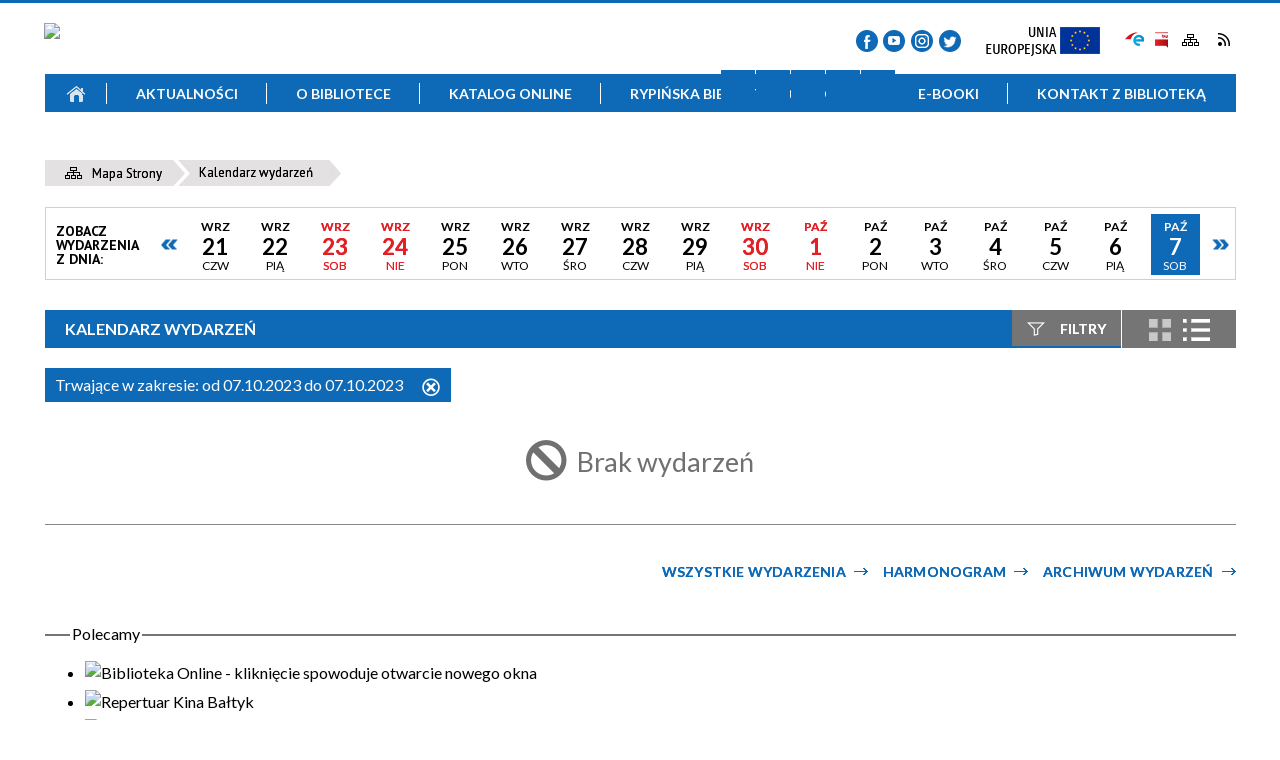

--- FILE ---
content_type: text/html; charset=utf-8
request_url: https://biblioteka.rypin.eu/wydarzenia-2023-10-07.html
body_size: 76548
content:
<!DOCTYPE html>
<html lang="pl"  itemscope="itemscope" itemtype="http://schema.org/WebPage" xmlns="http://www.w3.org/1999/xhtml">
    <head>
        <!-- METAS - - - - - - - - - - - - - - - - - - - - - - - - - - - - - -->		
        <title itemprop="name">Kalendarz wydarzeń - Miejsko-Powiatowa Biblioteka Publiczna w Rypinie</title>
<meta http-equiv="Content-Type" content="text/html; charset=utf-8">
	<meta name="title" content="Kalendarz wydarzeń - Miejsko-Powiatowa Biblioteka Publiczna w Rypinie">
	<meta name="description" content="Miejsko-Powiatowa Biblioteka Publiczna w Rypinie">
	<meta name="keywords" content="Miejsko-Powiatowa Biblioteka Publiczna w Rypinie">
	<meta name="author" content="CONCEPT Intermedia www.sam3.pl">
	<meta name="robots" content="index, follow">
		
		<meta name="deklaracja-dostępności" content="http://www.mok.zory.pl/deklaracja_dostepnosci.html">
		
        <meta name="viewport" content="width=device-width" >        
        
        <!-- EXTERNALS - - - - - - - - - - - - - - - - - - - - - - - - - - - -->		
        <link rel="shortcut icon" href="/themes/skin_137/images/favicon.ico" >
        <link rel="alternate" type="application/rss+xml"  title="RSS 2.0" href="https://biblioteka.rypin.eu/aktualnosci.xml">
        	<link rel="stylesheet" type="text/css" media="all" href="/themes/skin_137/css/common.css">
	<link rel="stylesheet" type="text/css" media="all" href="/css/concept.gallery.css">
	<link rel="stylesheet" type="text/css" media="all" href="/css/_global.css">
	<link rel="stylesheet" type="text/css" media="screen" href="/wcag_video_player/ableplayer.min.css">
	<link rel="stylesheet" type="text/css" media="all" href="/css/icons_library.css">
	<link rel="stylesheet" type="text/css" media="screen" href="/css/smoothness/jquery-ui-1.9.2.custom.min.css">
	<link rel="stylesheet" type="text/css" media="screen" href="/js/fancyBox/jquery.fancybox.css">
	<link rel="stylesheet" type="text/css" media="print" href="/css/print_strona.css">
	<link rel="stylesheet" type="text/css" media="all" href="/themes/skin_137/css/responsive.css">
	<link rel="stylesheet" type="text/css" media="all" href="/themes/skin_137/css/_multisite.css">
	<link rel="stylesheet" type="text/css" media="all" href="/css/concept-carousel.css">

        <!-- JAVASCRIPTS - - - - - - - - - - - - - - - - - - - - - - - - - - -->
                <script src="/js/jquery/jquery-1.12.4.min.js"></script>
        <script src="/js/jquery/jquery-3.1.1.min.js"></script>
        <script src="/js/jquery/jquery-ui-1.9.2.custom.min.js"></script>
        <script src="/js/hammer.min.js"></script>
        <script src="/js/jquery/jquery.ui.datepicker.min.js"></script> 
        <script src="/js/jquery/jquery-ui-timepicker-addon.min.js"></script> 
        
        <!-- cdn for modernizr, if you haven't included it already -->
        <!-- script src="http://cdn.jsdelivr.net/webshim/1.12.4/extras/modernizr-custom.js"></script -->
        <!-- polyfiller file to detect and load polyfills -->
        <!-- script src="http://cdn.jsdelivr.net/webshim/1.12.4/polyfiller.js"></script -->

        <script>
//<![CDATA[
function GoogleMapsApiLoaded(){console.log("GoogleMapsApiLoaded"); return;}
//]]>
</script>

        <script>
        function get_upload_image_size(dimension)
        {
        if(dimension == 'x')
        return 266;
        else
        return 224;
        }
        </script>
        
        <script src="https://maps.googleapis.com/maps/api/js?v=3&amp;key=AIzaSyCUo41-5A5-ay5ftDGx9ZyazfNy56ZZwyU&amp;callback=GoogleMapsApiLoaded&amp;language=pl&amp;libraries=places,visualization,geometry"></script>
<script src="/js/multisite.js"></script>
<script src="/js/menu.min.js"></script>
<script src="/js/functions.js"></script>
<script src="/js/jquery/concept-rotator.js"></script>
<script src="/js/jquery/jquery.easing.1.3.js"></script>
<script src="/js/gsap/TweenMax.min.js"></script>
<script src="/js/gsap/plugins/ScrollToPlugin.min.js"></script>
<script src="/js/gsap/plugins/CSSPlugin.min.js"></script>
<script src="/js/gsap/easing/EasePack.min.js"></script>
<script src="/js/concept.gallery.js?ver=3.0"></script>
<script src="/js/akceslab-ytplayer.js"></script>
<script src="/wcag_video_player/ableplayer.min.js"></script>
<script src="/wcag_video_player/thirdparty/js.cookie.js"></script>
<script src="/js/tiny_mce/tiny_mce.js"></script>
<script src="/js/sam3/yetii.js"></script>
<script src="/sf/calendar/calendar.js"></script>
<script src="/sf/calendar/calendar-setup.js"></script>
<script src="/sf/calendar/lang/calendar-pl.js"></script>
<script src="/js/concept_carousel_v1_0.js"></script>
		
        <meta name=”deklaracja-dostępności” content=”/deklaracja_dostepnosci.html”>
		
		
		<!-- funkcja zwracająca z pola banerowego scieżke dostepu do obrazka -->
				
		<style>
			#PAN_HEAD > div:before{
				content: '';
				display: block;
				width: px;
				height: px;
				position: absolute;
				left: -px;
				top: 0px;
				background: url('') no-repeat top left;
			}
			
			
			.miejsce-banerowe.stopka_info:before{
				content: '';
				display: block;
				width: px;
				height: px;
				position: absolute;
				right: -2px;				
				bottom: 189px;
				background: url('') no-repeat top left;
			}	
		</style>
		
		
    </head>
        <body class="module-kalendarz_imprez action-index">
       
                <div class="page_title" style="display: none">
            Miejsko-Powiatowa Biblioteka Publiczna w Rypinie - biblioteka.rypin.eu
<br><span class="data">Wygenerowano:&nbsp;28-11-2025</span>        </div>
        
        <h1 hidden>Miejsko-Powiatowa Biblioteka Publiczna w Rypinie - biblioteka.rypin.eu
</h1>

        <div id="page_content">       
            <div id="overlay" onclick="clear_other_mobile_active_elements();toggle_body_overflow();"></div>
            <div id="page_container">                <table role="presentation" id="table_1" class="sekcja-paneli" style="width: 100%;">
<tbody>	<tr>
		<td id="PAN_HEAD" class="panel">
			<div>
<div class="wcag_links">
	<div class="links">
		<div class="hidden">
			<a href="#content" data-offset="-300" class="scroll_to">Przejdź do treści</a>
		</div>
		
		<div class="hidden"><div tabindex="0" onclick="jQuery('body').scrollTo('*[id^=\'search_comn_\']'); jQuery('*[id^=\'search_comn_\']').val('').focus();">Przejdź do Wyszukiwarki</div></div>
		<div class="hidden"><a class="mapa_strony" tabindex="0" href="/mapa_strony.html">Przejdź do mapy strony</a></div>
		<div class="hidden"><div tabindex="0" onclick="jQuery('body').scrollTo('*[id^=\'mainMenu_\']'); jQuery(':focusable', jQuery('*[id^=\'mainMenu_\']'))[0].focus();">Przejdź do Menu</div></div>
	</div>
</div>

<script>
	jQuery('.scroll_to').css('cursor' , 'pointer').click(function () {
	var target = jQuery(this).attr('href');
	jQuery('html, body').animate({
	scrollTop: jQuery(target).offset().top -140
	}, 1000);
	});
</script>



        
	

    <div class="miejsce-banerowe logo_w_wersji_responsywnej " >
        <div class="pole-banerowe noprint" style="flex-grow: 1; " >
<a href="/" target="_self"><img src="/uploads/pub/img_files/img_21118/4de925550accfd0812830c41dc3a863f5eb18288.png" alt="logo responsywne" loading="lazy" title="" onclick="jQuery.ajax({
	type:'POST',
	url:'/banery/click/id/21118.html',
	dataType:'html'})"><span class="baner_title" style="display:none;">logo responsywne</span></a></div>
        </div>




    <div class="miejsce-banerowe logo_w_naglowku_strony " >
        <div class="pole-banerowe noprint" style="flex-grow: 1; " >
<a href="/" target="_self"><img src="/uploads/pub/img_files/img_21107/b71323e15900060204bfad237364043cd7cf710f.png" alt="Logo w nagłówku" loading="lazy" title="" onclick="jQuery.ajax({
	type:'POST',
	url:'/banery/click/id/21107.html',
	dataType:'html'})"><span class="baner_title" style="display:none;">Logo w nagłówku</span></a></div>
        </div>




    <div class="miejsce-banerowe banery_do_podstron_w_naglowku puste" >
                </div>




    <div class="miejsce-banerowe ikonki_spolecznosciowe_w_naglowku " >
        <div class="noprint pole-banerowe">
<div class="fb_link" onclick="location =('https://www.facebook.com/MiejskoPowiatowaBibliotekaPublicznaWRypinie/');" title="Facebook"></div>	

<div class="youtube_link" onclick="location = ('https://www.youtube.com/channel/UC8BY5CVuDZxy9U9ym5RjTtQ');" title="Youtube"></div>	

<div class="insta_link" onclick="location = ('/');" title="Instagram"></div>	

<div class="tweeter_link" onclick="location = (/');" title="Tweeter"></div>	





</div>
        </div>


<div class="noprint pole-banerowe">
<div class="topMenu_infobar">
  <div class="links">   
    
    <a href="/" target="_blank" class="eu" title="[otwórz w nowym oknie]">Unia Europejska</a>
       
        <a href="https://epuap.gov.pl/wps/portal" target="_blank" class="epuap" title="e-PUAP">Skrzynka e-Puap</a>
    
    <a href="https://mpbp.rbip.mojregion.info/" target="_blank" class="bip" title="BIP">BIP</a>

    
    <a href="/mapa_strony.html" class="mapastrony">Mapa Strony</a>
    
    <a href="/aktualnosci.xml" class="rss_link">RSS</a>
    
    <div class="cl" style="float: none; height: 0;"></div>
    
  </div>
</div>
</div>
<script>
    function toggleGlobalPause()
    {
        globalPause = !globalPause;
        jQuery("#hyperss .slide-image").toggleClass("stopped");
        jQuery(".stop-anim").toggleClass("play");

        var x = jQuery(".stop-anim").text();

        if (x == 'Wznów animacje') {
            jQuery(".stop-anim").text("Zatrzymaj animacje");
            jQuery(".stop-anim").attr("title", "Zatrzymaj animacje");
        } else {
            jQuery(".stop-anim").text("Wznów animacje");
            jQuery(".stop-anim").attr("title", "Wznów animacje");
        }
    }
</script>	

<div class="accesible" >
   <div class="stop-anim" title="Zatrzymaj animacje" tabindex="0" onclick="toggleGlobalPause();">Zatrzymaj animacje</div>
        <div class="wheelchair" title="Informacje o dostępności" onclick="location = ('https://biblioteka.rypin.eu/strona-3404-informacje_o_dostepnosci.html');"></div>
    <div class="deklaracja_dostep" title="Deklaracja dostępności" onclick="location = ('https://biblioteka.rypin.eu/deklaracja_dostepnosci.html');"></div>
    <div class="deaf" title="Informacje dla niesłyszących" onclick="location = ('https://biblioteka.rypin.eu/strona-3405-informacje_dla_nieslyszacych.html');"></div>
    <div class="contrast" title="Informacje o kontraście" onclick="location = ('https://biblioteka.rypin.eu/strona-3406-informacja_o_kontrascie.html');"></div>
    </div>

<section class="component wyszukiwarka-wrapper " >

            <header class="belka hidden-wcag">
            <h2 class="title"><span>Wyszukiwarka</span></h2>
        </header>
    
    <div class="comn-wyszukiwarka" role="search">
        
        
        <div id="search_box_comn_srch_437735f25a74baf580de01e7190b720b">
            <span class="warning show-delayed">Twoja przeglądarka nie obsługuje JavaScript</span>
        </div>

        <div class="cl"></div>
    </div>

    <script>
//<![CDATA[
jQuery.ajax({
	type:'POST',
	url:'/Common/getSearchAllForm/disp/none/hash_id/comn_srch_437735f25a74baf580de01e7190b720b.html',
	dataType:'html',
	success:function(data, textStatus){jQuery('#search_box_comn_srch_437735f25a74baf580de01e7190b720b').html(data);},
	complete:function(XMLHttpRequest, textStatus){wcagstinks(jQuery("#adv_form")); updateAdvSearchWidth(); jQuery("#adv_form");}})
//]]>
</script>
</section>
<div class="cl"></div>
<nav class="glowneMenu" data-component-name="comn_mainmenu" id="mainMenu_d5a66215a86f98ecef0429450fc16c43-wrapper" aria-labelledby="mainMenu_d5a66215a86f98ecef0429450fc16c43-label">   
    <h2 id="mainMenu_d5a66215a86f98ecef0429450fc16c43-label" class="hidden-wcag">Menu główne 2</h2>
    <div class="okazja_top2"></div>
    <div class="okazja_top3"></div>
            <ul class="mainMenu simplified light" id="comn_d5a66215a86f98ecef0429450fc16c43">
         <li class="block block_nr_1" id="comn_d5a66215a86f98ecef0429450fc16c43_pos_1" data-color="#757575">
<a target="_self" class="menu-level-1 no-submenu" style="color:#fff; border-color:#757575; background: #757575;" href="/"><span class="menu_select_left" style="background:#757575;"></span><span class="menu_select_right" style="background:#757575;"></span><span class="menu_select_bottom" style="background:#757575;"></span><span style="background:#757575;" class="tytul_menu">Strona główna</span></a>
</li> <li class="block block_nr_2" id="comn_d5a66215a86f98ecef0429450fc16c43_pos_2" data-color="#757575">
<a target="_self" class="menu-level-1 no-submenu" style="color:#fff; border-color:#757575; background: #757575;" href="/aktualnosci-lista.html"><span class="menu_select_left" style="background:#757575;"></span><span class="menu_select_right" style="background:#757575;"></span><span class="menu_select_bottom" style="background:#757575;"></span><span style="background:#757575;" class="tytul_menu">Aktualności</span></a>
</li> <li class="block block_nr_3" id="comn_d5a66215a86f98ecef0429450fc16c43_pos_3" data-color="#757575">
<a target="_self" class="menu-level-1 with-submenu" style="color:#fff; border-color:#757575; background: #757575;" href="/strona-3572-o_bibliotece.html"><span class="menu_select_left" style="background:#757575;"></span><span class="menu_select_right" style="background:#757575;"></span><span class="menu_select_bottom" style="background:#757575;"></span><span style="background:#757575;" class="tytul_menu">O bibliotece</span></a>
<span class="main-menu-toggler" onclick="mainMenuTogglePosition(this);"></span><div class="sub-block-menu js-display-none" style="height: 0; background: #757575; border-color: #757575; ">
<h2 style="border-bottom-color: #757575;  background-color: #757575; ">O bibliotece</h2>
<ul class="level-1-wrapper">
<li class="level-1" style="color:#fff; background-color: #757575;"><a target="_self" class="menu-level-2" href="/strona-3580-o_bibliotece.html"><span class="label" style="background: #757575; border-color: #757575;" title=""></span>O bibliotece</a></li><li class="level-1" style="color:#fff; background-color: #757575; "><a target="_self" class="menu-level-2" href="/strona-3581-historia.html"><span class="label" style="background: #757575; border-color: #757575;" title=""></span>Historia</a></li><li class="level-1" style="color:#fff; background-color: #757575; "><a target="_self" class="menu-level-2" href="/strona-3582-dzialalnosc.html"><span class="label" style="background: #757575; border-color: #757575;" title=""></span>Działalność</a></li><li class="level-1" style="color:#fff; background-color: #757575; "><a target="_self" class="menu-level-2" href="/strona-3583-rypinski_album_poetycki.html"><span class="label" style="background: #757575; border-color: #757575;" title=""></span>Rypiński Album Poetycki </a></li><li class="level-1" style="color:#fff; background-color: #757575; "><a target="_self" class="menu-level-2" href="/strona-3584-dyskusyjny_klub_ksiazki.html"><span class="label" style="background: #757575; border-color: #757575;" title=""></span>Dyskusyjny Klub Książki</a></li><li class="level-1" style="color:#fff; background-color: #757575; "><a target="_self" class="menu-level-2" href="/strona-3585-klub_filozoficzny.html"><span class="label" style="background: #757575; border-color: #757575;" title=""></span>Klub Filozoficzny</a></li><li class="level-1" style="color:#fff; background-color: #757575; "><a target="_self" class="menu-level-2" href="/strona-3586-klub_literacki_im_edwarda_walasiewicza.html"><span class="label" style="background: #757575; border-color: #757575;" title=""></span>Klub Literacki im. Edwarda Walasiewicza</a></li><li class="level-1" style="color:#fff; background-color: #757575; "><a target="_self" class="menu-level-2" href="/strona-3587-klub_filmowy.html"><span class="label" style="background: #757575; border-color: #757575;" title=""></span>Klub Filmowy</a></li></ul><div tabindex="0" class="sub-menu-closer" id="submenu-closer-comn_d5a66215a86f98ecef0429450fc16c43_pos_3" style="color: #757575; "></div></div>
                                        <script>
                        var el_comn_d5a66215a86f98ecef0429450fc16c43_pos_3 = document.getElementById("comn_d5a66215a86f98ecef0429450fc16c43_pos_3");
                        mouseMenuNavigation(el_comn_d5a66215a86f98ecef0429450fc16c43_pos_3, "comn_d5a66215a86f98ecef0429450fc16c43_pos_3", 1);
                    </script>
            
                    </li> <li class="block block_nr_4" id="comn_d5a66215a86f98ecef0429450fc16c43_pos_4" data-color="#757575">
<a target="_self" class="menu-level-1 with-submenu" style="color:#fff; border-color:#757575; background: #757575;" href="/strona-3573-katalog_online.html"><span class="menu_select_left" style="background:#757575;"></span><span class="menu_select_right" style="background:#757575;"></span><span class="menu_select_bottom" style="background:#757575;"></span><span style="background:#757575;" class="tytul_menu">Katalog online</span></a>
<span class="main-menu-toggler" onclick="mainMenuTogglePosition(this);"></span><div class="sub-block-menu js-display-none" style="height: 0; background: #757575; border-color: #757575; ">
<h2 style="border-bottom-color: #757575;  background-color: #757575; ">Katalog online</h2>
<ul class="level-1-wrapper">
<li class="level-1" style="color:#fff; background-color: #757575;"><a target="_self" class="menu-level-2" href="/strona-3590-strona_katalogu_on_line.html"><span class="label" style="background: #757575; border-color: #757575;" title=""></span>Strona katalogu on-line</a></li><li class="level-1" style="color:#fff; background-color: #757575; "><a target="_self" class="menu-level-2" href="/strona-3588-szczegoly_zamawiania_ksiazek.html"><span class="label" style="background: #757575; border-color: #757575;" title=""></span>Szczegóły zamawiania książek</a></li><li class="level-1" style="color:#fff; background-color: #757575; "><a target="_self" class="menu-level-2" href="/strona-3589-przedluzanie_terminu_wypozyczenia_przez.html"><span class="label" style="background: #757575; border-color: #757575;" title=""></span>Przedłużanie terminu wypożyczenia przez GG</a></li></ul><div tabindex="0" class="sub-menu-closer" id="submenu-closer-comn_d5a66215a86f98ecef0429450fc16c43_pos_4" style="color: #757575; "></div></div>
                                        <script>
                        var el_comn_d5a66215a86f98ecef0429450fc16c43_pos_4 = document.getElementById("comn_d5a66215a86f98ecef0429450fc16c43_pos_4");
                        mouseMenuNavigation(el_comn_d5a66215a86f98ecef0429450fc16c43_pos_4, "comn_d5a66215a86f98ecef0429450fc16c43_pos_4", 1);
                    </script>
            
                    </li> <li class="block block_nr_5" id="comn_d5a66215a86f98ecef0429450fc16c43_pos_5" data-color="#757575">
<a target="_self" class="menu-level-1 with-submenu" style="color:#fff; border-color:#757575; background: #757575;" href="/strona-3574-rypinska_biblioteka_cyfrowa.html"><span class="menu_select_left" style="background:#757575;"></span><span class="menu_select_right" style="background:#757575;"></span><span class="menu_select_bottom" style="background:#757575;"></span><span style="background:#757575;" class="tytul_menu">Rypińska Biblioteka Cyfrowa</span></a>
<span class="main-menu-toggler" onclick="mainMenuTogglePosition(this);"></span><div class="sub-block-menu js-display-none" style="height: 0; background: #757575; border-color: #757575; ">
<h2 style="border-bottom-color: #757575;  background-color: #757575; ">Rypińska Biblioteka Cyfrowa</h2>
<ul class="level-1-wrapper">
<li class="level-1" style="color:#fff; background-color: #757575;"><a target="_self" class="menu-level-2" href="/strona-3591-lista_zdigitalizowanych_ksiazek.html"><span class="label" style="background: #757575; border-color: #757575;" title=""></span>Lista zdigitalizowanych książek </a></li><li class="level-1" style="color:#fff; background-color: #757575; "><a target="_self" class="menu-level-2" href="/strona-3592-opis_projektu.html"><span class="label" style="background: #757575; border-color: #757575;" title=""></span>Opis projektu </a></li></ul><div tabindex="0" class="sub-menu-closer" id="submenu-closer-comn_d5a66215a86f98ecef0429450fc16c43_pos_5" style="color: #757575; "></div></div>
                                        <script>
                        var el_comn_d5a66215a86f98ecef0429450fc16c43_pos_5 = document.getElementById("comn_d5a66215a86f98ecef0429450fc16c43_pos_5");
                        mouseMenuNavigation(el_comn_d5a66215a86f98ecef0429450fc16c43_pos_5, "comn_d5a66215a86f98ecef0429450fc16c43_pos_5", 1);
                    </script>
            
                    </li> <li class="block block_nr_6" id="comn_d5a66215a86f98ecef0429450fc16c43_pos_6" data-color="#757575">
<a target="_self" class="menu-level-1 with-submenu" style="color:#fff; border-color:#757575; background: #757575;" href="/strona-3575-e_booki.html"><span class="menu_select_left" style="background:#757575;"></span><span class="menu_select_right" style="background:#757575;"></span><span class="menu_select_bottom" style="background:#757575;"></span><span style="background:#757575;" class="tytul_menu">E-booki</span></a>
<span class="main-menu-toggler" onclick="mainMenuTogglePosition(this);"></span><div class="sub-block-menu js-display-none" style="height: 0; background: #757575; border-color: #757575; ">
<h2 style="border-bottom-color: #757575;  background-color: #757575; ">E-booki</h2>
<ul class="level-1-wrapper">
<li class="level-1" style="color:#fff; background-color: #757575;"><a target="_self" class="menu-level-2" href="/strona-3596-katalog_legimi.html"><span class="label" style="background: #757575; border-color: #757575;" title=""></span>Katalog legimi</a></li><li class="level-1" style="color:#fff; background-color: #757575; "><a target="_self" class="menu-level-2" href="/strona-3594-zasady_korzystania.html"><span class="label" style="background: #757575; border-color: #757575;" title=""></span>Zasady korzystania</a></li><li class="level-1" style="color:#fff; background-color: #757575; "><a target="_self" class="menu-level-2" href="/strona-3595-jak_wypozyczyc_czytnik.html"><span class="label" style="background: #757575; border-color: #757575;" title=""></span>Jak wypożyczyć czytnik</a></li></ul><div tabindex="0" class="sub-menu-closer" id="submenu-closer-comn_d5a66215a86f98ecef0429450fc16c43_pos_6" style="color: #757575; "></div></div>
                                        <script>
                        var el_comn_d5a66215a86f98ecef0429450fc16c43_pos_6 = document.getElementById("comn_d5a66215a86f98ecef0429450fc16c43_pos_6");
                        mouseMenuNavigation(el_comn_d5a66215a86f98ecef0429450fc16c43_pos_6, "comn_d5a66215a86f98ecef0429450fc16c43_pos_6", 1);
                    </script>
            
                    </li> <li class="block block_nr_7" id="comn_d5a66215a86f98ecef0429450fc16c43_pos_7" data-color="#757575">
<a target="_self" class="menu-level-1 no-submenu" style="color:#fff; border-color:#757575; background: #757575;" href="/strona-3576-kontakt_z_biblioteka.html"><span class="menu_select_left" style="background:#757575;"></span><span class="menu_select_right" style="background:#757575;"></span><span class="menu_select_bottom" style="background:#757575;"></span><span style="background:#757575;" class="tytul_menu">Kontakt z biblioteką</span></a>
</li>        </ul>
		
		<script>
//<![CDATA[
window.onscroll = function() { menuDocking("comn_d5a66215a86f98ecef0429450fc16c43");}; 
//]]>
</script><script>
//<![CDATA[
window.onresize = function() { menuDocking("comn_d5a66215a86f98ecef0429450fc16c43");}; 
//]]>
</script> 		
    </nav>
<div class="cl"></div>			</div>
		</td>
	</tr>
	<tr>
		<td id="PAN_HEAD_2" class="panel">
			<div>
<nav class="navigator" id="breadcrumbs" aria-labelledby="breadcrumbs-label">
    <h2 id="breadcrumbs-label" class="hidden-wcag">Breadcrumbs</h2>
    
    <ul itemscope itemtype="http://schema.org/BreadcrumbList">
        
    <li itemprop="itemListElement" itemscope itemtype="http://schema.org/ListItem"><a class="navigator_home" property="item" typeof="WebPage" itemprop="item" itemtype="https://schema.org/Thing" itemscope="itemscope" href="/mapa_strony.html"><span itemprop="name">Mapa Strony</span></a><meta itemprop="position" content="1"></li><li itemprop="itemListElement" itemscope itemtype="http://schema.org/ListItem"><a property="item" typeof="WebPage" itemprop="item" itemtype="https://schema.org/Thing" itemscope="itemscope" href="/wydarzenia.html?reset_filters=true"><span itemprop="name">Kalendarz wydarzeń</span></a><meta itemprop="position" content="2"></li>        
    </ul>

</nav>


    <div class="miejsce-banerowe baner_pod_nawigatorem puste" >
                </div>


<div class="kal_top" >
	<div id="kali_c34c49274bc2f73a22d43efe7f94fbcc"><div class="calendar_box kalendarz_tydzien notranslate">
	
	<h4 style="display:none;" class="calendar_header"><a href="/wydarzenia-2025-11.html">listopad<span>2025</span></a></h4>
    
    <table class="icalendar">
            <tr class="week">
            <td class="kalednarz_text">
                Zobacz wydarzenia z dnia:            </td>
            <td class="kal_prev" aria-hidden="true">
                <div  class="prev" title="Poprzednie dni" onclick="jQuery.ajax({
	type:'POST',
	url:'/kalendarz_imprez/kalendarzTopTydzien/date/20-09-2023/hash_cal/kali_c34c49274bc2f73a22d43efe7f94fbcc.html',
	dataType:'html',
	success:function(data, textStatus){jQuery('#kali_c34c49274bc2f73a22d43efe7f94fbcc').html(data);},
	complete:function(XMLHttpRequest, textStatus){wcagstinks()}})">Poprzednie dni</div>
                
            </td>
                            <td class=" day">
                        <a class=" day" title="21-09-2023" onclick="sCookie('kali_index_kat', '', -1); sCookie('kali_index_msc', '', -1); sCookie('kali_index_cykl', '', -1); " href="/wydarzenia-2023-09-21.html"><span class="hidden-wcag">Kliknij, aby przejść do wydarzeń z dnia 21-09-2023 </span><span aria-hidden="true" class="kalendarz_miesiac_name" title="wrzesień">Wrz</span><br aria-hidden="true"><span aria-hidden="true" class="kalendarz_numer_dnia">21</span><br aria-hidden="true"><span aria-hidden="true" class="kalendarz_tydzien_name" title="Czwartek">Czw</span><span aria-hidden="true" class="hidden-wcag">-09-2023</span></a>                </td>
                            <td class=" day">
                        <a class=" day" title="22-09-2023" onclick="sCookie('kali_index_kat', '', -1); sCookie('kali_index_msc', '', -1); sCookie('kali_index_cykl', '', -1); " href="/wydarzenia-2023-09-22.html"><span class="hidden-wcag">Kliknij, aby przejść do wydarzeń z dnia 22-09-2023 </span><span aria-hidden="true" class="kalendarz_miesiac_name" title="wrzesień">Wrz</span><br aria-hidden="true"><span aria-hidden="true" class="kalendarz_numer_dnia">22</span><br aria-hidden="true"><span aria-hidden="true" class="kalendarz_tydzien_name" title="Piątek">Pią</span><span aria-hidden="true" class="hidden-wcag">-09-2023</span></a>                </td>
                            <td class=" weekend">
                        <a class=" weekend" title="23-09-2023" onclick="sCookie('kali_index_kat', '', -1); sCookie('kali_index_msc', '', -1); sCookie('kali_index_cykl', '', -1); " href="/wydarzenia-2023-09-23.html"><span class="hidden-wcag">Kliknij, aby przejść do wydarzeń z dnia 23-09-2023 </span><span aria-hidden="true" class="kalendarz_miesiac_name" title="wrzesień">Wrz</span><br aria-hidden="true"><span aria-hidden="true" class="kalendarz_numer_dnia">23</span><br aria-hidden="true"><span aria-hidden="true" class="kalendarz_tydzien_name" title="Sobota">Sob</span><span aria-hidden="true" class="hidden-wcag">-09-2023</span></a>                </td>
                            <td class=" weekend">
                        <a class=" weekend" title="24-09-2023" onclick="sCookie('kali_index_kat', '', -1); sCookie('kali_index_msc', '', -1); sCookie('kali_index_cykl', '', -1); " href="/wydarzenia-2023-09-24.html"><span class="hidden-wcag">Kliknij, aby przejść do wydarzeń z dnia 24-09-2023 </span><span aria-hidden="true" class="kalendarz_miesiac_name" title="wrzesień">Wrz</span><br aria-hidden="true"><span aria-hidden="true" class="kalendarz_numer_dnia">24</span><br aria-hidden="true"><span aria-hidden="true" class="kalendarz_tydzien_name" title="Niedziela">Nie</span><span aria-hidden="true" class="hidden-wcag">-09-2023</span></a>                </td>
                            <td class=" day">
                        <a class=" day" title="25-09-2023" onclick="sCookie('kali_index_kat', '', -1); sCookie('kali_index_msc', '', -1); sCookie('kali_index_cykl', '', -1); " href="/wydarzenia-2023-09-25.html"><span class="hidden-wcag">Kliknij, aby przejść do wydarzeń z dnia 25-09-2023 </span><span aria-hidden="true" class="kalendarz_miesiac_name" title="wrzesień">Wrz</span><br aria-hidden="true"><span aria-hidden="true" class="kalendarz_numer_dnia">25</span><br aria-hidden="true"><span aria-hidden="true" class="kalendarz_tydzien_name" title="Poniedziałek">Pon</span><span aria-hidden="true" class="hidden-wcag">-09-2023</span></a>                </td>
                            <td class=" day">
                        <a class=" day" title="26-09-2023" onclick="sCookie('kali_index_kat', '', -1); sCookie('kali_index_msc', '', -1); sCookie('kali_index_cykl', '', -1); " href="/wydarzenia-2023-09-26.html"><span class="hidden-wcag">Kliknij, aby przejść do wydarzeń z dnia 26-09-2023 </span><span aria-hidden="true" class="kalendarz_miesiac_name" title="wrzesień">Wrz</span><br aria-hidden="true"><span aria-hidden="true" class="kalendarz_numer_dnia">26</span><br aria-hidden="true"><span aria-hidden="true" class="kalendarz_tydzien_name" title="Wtorek">Wto</span><span aria-hidden="true" class="hidden-wcag">-09-2023</span></a>                </td>
                            <td class=" day">
                        <a class=" day" title="27-09-2023" onclick="sCookie('kali_index_kat', '', -1); sCookie('kali_index_msc', '', -1); sCookie('kali_index_cykl', '', -1); " href="/wydarzenia-2023-09-27.html"><span class="hidden-wcag">Kliknij, aby przejść do wydarzeń z dnia 27-09-2023 </span><span aria-hidden="true" class="kalendarz_miesiac_name" title="wrzesień">Wrz</span><br aria-hidden="true"><span aria-hidden="true" class="kalendarz_numer_dnia">27</span><br aria-hidden="true"><span aria-hidden="true" class="kalendarz_tydzien_name" title="Środa">Śro</span><span aria-hidden="true" class="hidden-wcag">-09-2023</span></a>                </td>
                            <td class=" day">
                        <a class=" day" title="28-09-2023" onclick="sCookie('kali_index_kat', '', -1); sCookie('kali_index_msc', '', -1); sCookie('kali_index_cykl', '', -1); " href="/wydarzenia-2023-09-28.html"><span class="hidden-wcag">Kliknij, aby przejść do wydarzeń z dnia 28-09-2023 </span><span aria-hidden="true" class="kalendarz_miesiac_name" title="wrzesień">Wrz</span><br aria-hidden="true"><span aria-hidden="true" class="kalendarz_numer_dnia">28</span><br aria-hidden="true"><span aria-hidden="true" class="kalendarz_tydzien_name" title="Czwartek">Czw</span><span aria-hidden="true" class="hidden-wcag">-09-2023</span></a>                </td>
                            <td class=" day">
                        <a class=" day" title="29-09-2023" onclick="sCookie('kali_index_kat', '', -1); sCookie('kali_index_msc', '', -1); sCookie('kali_index_cykl', '', -1); " href="/wydarzenia-2023-09-29.html"><span class="hidden-wcag">Kliknij, aby przejść do wydarzeń z dnia 29-09-2023 </span><span aria-hidden="true" class="kalendarz_miesiac_name" title="wrzesień">Wrz</span><br aria-hidden="true"><span aria-hidden="true" class="kalendarz_numer_dnia">29</span><br aria-hidden="true"><span aria-hidden="true" class="kalendarz_tydzien_name" title="Piątek">Pią</span><span aria-hidden="true" class="hidden-wcag">-09-2023</span></a>                </td>
                            <td class=" weekend">
                        <a class=" weekend" title="30-09-2023" onclick="sCookie('kali_index_kat', '', -1); sCookie('kali_index_msc', '', -1); sCookie('kali_index_cykl', '', -1); " href="/wydarzenia-2023-09-30.html"><span class="hidden-wcag">Kliknij, aby przejść do wydarzeń z dnia 30-09-2023 </span><span aria-hidden="true" class="kalendarz_miesiac_name" title="wrzesień">Wrz</span><br aria-hidden="true"><span aria-hidden="true" class="kalendarz_numer_dnia">30</span><br aria-hidden="true"><span aria-hidden="true" class="kalendarz_tydzien_name" title="Sobota">Sob</span><span aria-hidden="true" class="hidden-wcag">-09-2023</span></a>                </td>
                            <td class=" weekend">
                        <a class=" weekend" title="01-10-2023" onclick="sCookie('kali_index_kat', '', -1); sCookie('kali_index_msc', '', -1); sCookie('kali_index_cykl', '', -1); " href="/wydarzenia-2023-10-01.html"><span class="hidden-wcag">Kliknij, aby przejść do wydarzeń z dnia 01-10-2023 </span><span aria-hidden="true" class="kalendarz_miesiac_name" title="październik">Paź</span><br aria-hidden="true"><span aria-hidden="true" class="kalendarz_numer_dnia">1</span><br aria-hidden="true"><span aria-hidden="true" class="kalendarz_tydzien_name" title="Niedziela">Nie</span><span aria-hidden="true" class="hidden-wcag">-10-2023</span></a>                </td>
                            <td class=" day">
                        <a class=" day" title="02-10-2023" onclick="sCookie('kali_index_kat', '', -1); sCookie('kali_index_msc', '', -1); sCookie('kali_index_cykl', '', -1); " href="/wydarzenia-2023-10-02.html"><span class="hidden-wcag">Kliknij, aby przejść do wydarzeń z dnia 02-10-2023 </span><span aria-hidden="true" class="kalendarz_miesiac_name" title="październik">Paź</span><br aria-hidden="true"><span aria-hidden="true" class="kalendarz_numer_dnia">2</span><br aria-hidden="true"><span aria-hidden="true" class="kalendarz_tydzien_name" title="Poniedziałek">Pon</span><span aria-hidden="true" class="hidden-wcag">-10-2023</span></a>                </td>
                            <td class=" day">
                        <a class=" day" title="03-10-2023" onclick="sCookie('kali_index_kat', '', -1); sCookie('kali_index_msc', '', -1); sCookie('kali_index_cykl', '', -1); " href="/wydarzenia-2023-10-03.html"><span class="hidden-wcag">Kliknij, aby przejść do wydarzeń z dnia 03-10-2023 </span><span aria-hidden="true" class="kalendarz_miesiac_name" title="październik">Paź</span><br aria-hidden="true"><span aria-hidden="true" class="kalendarz_numer_dnia">3</span><br aria-hidden="true"><span aria-hidden="true" class="kalendarz_tydzien_name" title="Wtorek">Wto</span><span aria-hidden="true" class="hidden-wcag">-10-2023</span></a>                </td>
                            <td class=" day">
                        <a class=" day" title="04-10-2023" onclick="sCookie('kali_index_kat', '', -1); sCookie('kali_index_msc', '', -1); sCookie('kali_index_cykl', '', -1); " href="/wydarzenia-2023-10-04.html"><span class="hidden-wcag">Kliknij, aby przejść do wydarzeń z dnia 04-10-2023 </span><span aria-hidden="true" class="kalendarz_miesiac_name" title="październik">Paź</span><br aria-hidden="true"><span aria-hidden="true" class="kalendarz_numer_dnia">4</span><br aria-hidden="true"><span aria-hidden="true" class="kalendarz_tydzien_name" title="Środa">Śro</span><span aria-hidden="true" class="hidden-wcag">-10-2023</span></a>                </td>
                            <td class=" day">
                        <a class=" day" title="05-10-2023" onclick="sCookie('kali_index_kat', '', -1); sCookie('kali_index_msc', '', -1); sCookie('kali_index_cykl', '', -1); " href="/wydarzenia-2023-10-05.html"><span class="hidden-wcag">Kliknij, aby przejść do wydarzeń z dnia 05-10-2023 </span><span aria-hidden="true" class="kalendarz_miesiac_name" title="październik">Paź</span><br aria-hidden="true"><span aria-hidden="true" class="kalendarz_numer_dnia">5</span><br aria-hidden="true"><span aria-hidden="true" class="kalendarz_tydzien_name" title="Czwartek">Czw</span><span aria-hidden="true" class="hidden-wcag">-10-2023</span></a>                </td>
                            <td class=" day">
                        <a class=" day" title="06-10-2023" onclick="sCookie('kali_index_kat', '', -1); sCookie('kali_index_msc', '', -1); sCookie('kali_index_cykl', '', -1); " href="/wydarzenia-2023-10-06.html"><span class="hidden-wcag">Kliknij, aby przejść do wydarzeń z dnia 06-10-2023 </span><span aria-hidden="true" class="kalendarz_miesiac_name" title="październik">Paź</span><br aria-hidden="true"><span aria-hidden="true" class="kalendarz_numer_dnia">6</span><br aria-hidden="true"><span aria-hidden="true" class="kalendarz_tydzien_name" title="Piątek">Pią</span><span aria-hidden="true" class="hidden-wcag">-10-2023</span></a>                </td>
                            <td class=" today">
                        <span><a class="" title="07-10-2023" onclick="sCookie('kali_index_kat', '', -1); sCookie('kali_index_msc', '', -1); sCookie('kali_index_cykl', '', -1); " href="/wydarzenia-2023-10-07.html"><span class="hidden-wcag">Kliknij, aby przejść do wydarzeń z dnia 07-10-2023 </span><span aria-hidden="true" class="kalendarz_miesiac_name" title="październik">Paź</span><br aria-hidden="true"><span aria-hidden="true" class="kalendarz_numer_dnia">7</span><br aria-hidden="true"><span aria-hidden="true" class="kalendarz_tydzien_name" title="Sobota">Sob</span><span aria-hidden="true"  class="hidden-wcag">-10-2023</span></a></span>                </td>
                    
            <td class="kal_next" aria-hidden="true">
                <div aria-hidden="true" class="next" title="Następne dni" onclick="jQuery.ajax({
	type:'POST',
	url:'/kalendarz_imprez/kalendarzTopTydzien/date/24-10-2023/hash_cal/kali_c34c49274bc2f73a22d43efe7f94fbcc.html',
	dataType:'html',
	success:function(data, textStatus){jQuery('#kali_c34c49274bc2f73a22d43efe7f94fbcc').html(data);},
	complete:function(XMLHttpRequest, textStatus){wcagstinks()}})">Następne dni</div>
            </td>
        </tr>
    </table>
</div>
</div>

	
</div>
				<div id='content'><div class="messages">
            
    
    
    </div>
<div id="ba8669b5bf2568a477fbc46958730e73">
<section style="position:relative;text-align: center;">

    <header class="belka">
        <h2 class="title">
            <span>Kalendarz wydarzeń</span>
        </h2>
    </header>
    
    <div class="common-filters noprint "><h3 class="but-filtry" title="Kliknij, aby ustawić filtrowanie listy" tabindex="0">Filtry</h3>
        <form method="post" id="kali_harmonogram_filters_form" action="/wydarzenia-harmonogram.html"><input type="hidden" name="kali_harmonogram_filters[created_at]" id="kali_harmonogram_filters_created_at" ><input type="hidden" name="kali_harmonogram_filters[updated_at]" id="kali_harmonogram_filters_updated_at" ><input type="hidden" name="kali_harmonogram_filters[uzytkownik_id]" id="kali_harmonogram_filters_uzytkownik_id" ><input type="hidden" name="kali_harmonogram_filters[inni_organizatorzy]" id="kali_harmonogram_filters_inni_organizatorzy" ><input type="hidden" name="kali_harmonogram_filters[status]" id="kali_harmonogram_filters_status" ><input type="hidden" name="kali_harmonogram_filters[data_rozpoczecia]" id="kali_harmonogram_filters_data_rozpoczecia" ><input type="hidden" name="kali_harmonogram_filters[data_zakonczenia]" id="kali_harmonogram_filters_data_zakonczenia" ><input type="hidden" name="kali_harmonogram_filters[ilosc_dni]" id="kali_harmonogram_filters_ilosc_dni" ><input type="hidden" name="kali_harmonogram_filters[godzina_rozpoczecia]" id="kali_harmonogram_filters_godzina_rozpoczecia" ><input type="hidden" name="kali_harmonogram_filters[godzina_zakonczenia]" id="kali_harmonogram_filters_godzina_zakonczenia" ><input type="hidden" name="kali_harmonogram_filters[data_orientacyjna]" id="kali_harmonogram_filters_data_orientacyjna" ><input type="hidden" name="kali_harmonogram_filters[strona_www]" id="kali_harmonogram_filters_strona_www" ><input type="hidden" name="kali_harmonogram_filters[zglaszajacy]" id="kali_harmonogram_filters_zglaszajacy" ><input type="hidden" name="kali_harmonogram_filters[newsletter]" id="kali_harmonogram_filters_newsletter" ><input type="hidden" name="kali_harmonogram_filters[pokazuj_zajawke]" id="kali_harmonogram_filters_pokazuj_zajawke" ><input type="hidden" name="kali_harmonogram_filters[aktywna]" id="kali_harmonogram_filters_aktywna" ><input type="hidden" name="kali_harmonogram_filters[aktywna_od]" id="kali_harmonogram_filters_aktywna_od" ><input type="hidden" name="kali_harmonogram_filters[aktywna_do]" id="kali_harmonogram_filters_aktywna_do" ><input type="hidden" name="kali_harmonogram_filters[zatwierdzona]" id="kali_harmonogram_filters_zatwierdzona" ><input type="hidden" name="kali_harmonogram_filters[grafika_zajawki]" id="kali_harmonogram_filters_grafika_zajawki" ><input type="hidden" name="kali_harmonogram_filters[prefix_grafiki_zajawki]" id="kali_harmonogram_filters_prefix_grafiki_zajawki" ><input type="hidden" name="kali_harmonogram_filters[zgloszona]" id="kali_harmonogram_filters_zgloszona" ><input type="hidden" name="kali_harmonogram_filters[sms_wyslana]" id="kali_harmonogram_filters_sms_wyslana" ><input type="hidden" name="kali_harmonogram_filters[promowana]" id="kali_harmonogram_filters_promowana" ><input type="hidden" name="kali_harmonogram_filters[promowana_od]" id="kali_harmonogram_filters_promowana_od" ><input type="hidden" name="kali_harmonogram_filters[promowana_do]" id="kali_harmonogram_filters_promowana_do" ><input type="hidden" name="kali_harmonogram_filters[loc_x]" id="kali_harmonogram_filters_loc_x" ><input type="hidden" name="kali_harmonogram_filters[loc_y]" id="kali_harmonogram_filters_loc_y" ><input type="hidden" name="kali_harmonogram_filters[loc_z]" id="kali_harmonogram_filters_loc_z" ><input type="hidden" name="kali_harmonogram_filters[komentarz]" id="kali_harmonogram_filters_komentarz" ><input type="hidden" name="kali_harmonogram_filters[czas_trwania]" id="kali_harmonogram_filters_czas_trwania" ><input type="hidden" name="kali_harmonogram_filters[wiek]" id="kali_harmonogram_filters_wiek" ><input type="hidden" name="kali_harmonogram_filters[premiera]" id="kali_harmonogram_filters_premiera" ><input type="hidden" name="kali_harmonogram_filters[rodzaj_filmu]" id="kali_harmonogram_filters_rodzaj_filmu" ><input type="hidden" name="kali_harmonogram_filters[napisy_dubbing]" id="kali_harmonogram_filters_napisy_dubbing" ><input type="hidden" name="kali_harmonogram_filters[prowadzacy]" id="kali_harmonogram_filters_prowadzacy" ><input type="hidden" name="kali_harmonogram_filters[cena_biletow]" id="kali_harmonogram_filters_cena_biletow" ><input type="hidden" name="kali_harmonogram_filters[kup_bilet]" id="kali_harmonogram_filters_kup_bilet" ><input type="hidden" name="kali_harmonogram_filters[produkcja_rok]" id="kali_harmonogram_filters_produkcja_rok" ><input type="hidden" name="kali_harmonogram_filters[rezyseria]" id="kali_harmonogram_filters_rezyseria" ><input type="hidden" name="kali_harmonogram_filters[obsada_wykonawcy]" id="kali_harmonogram_filters_obsada_wykonawcy" ><input type="hidden" name="kali_harmonogram_filters[trailer]" id="kali_harmonogram_filters_trailer" ><input type="hidden" name="kali_harmonogram_filters[sala]" id="kali_harmonogram_filters_sala" ><input type="hidden" name="kali_harmonogram_filters[promowana_kolejnosc]" id="kali_harmonogram_filters_promowana_kolejnosc" ><input type="hidden" name="kali_harmonogram_filters[impreza_pub_cykl_map_list]" id="kali_harmonogram_filters_impreza_pub_cykl_map_list" ><input type="hidden" name="kali_harmonogram_filters[impreza_pub_gatunek_map_list]" id="kali_harmonogram_filters_impreza_pub_gatunek_map_list" ><input type="hidden" name="kali_harmonogram_filters[impreza_pub_grupa_map_list]" id="kali_harmonogram_filters_impreza_pub_grupa_map_list" ><input type="hidden" name="kali_harmonogram_filters[impreza_pub_portal_map_list]" id="kali_harmonogram_filters_impreza_pub_portal_map_list" ><input type="hidden" name="kali_harmonogram_filters[impreza_pub_schemat_powtorzen_cykl_map_list]" id="kali_harmonogram_filters_impreza_pub_schemat_powtorzen_cykl_map_list" ><input type="hidden" name="kali_harmonogram_filters[_csrf_token]" value="06254b1aacff83b2c6d36c989471f5cb" id="kali_harmonogram_filters__csrf_token" ><div class="filter fraza"><label for="kali_harmonogram_filters_fraza">Szukana fraza</label><div class="field"><input type="text" id="kali_harmonogram_filters_fraza" name="kali_harmonogram_filters[fraza][text]" value="" > </div></div><div class="filter kategoria"><label for="kali_harmonogram_filters_kategoria">Kategoria</label><div class="field"><select name="kali_harmonogram_filters[kategoria]" id="kali_harmonogram_filters_kategoria">
<option value="" selected="selected" label="wybierz"></option>
<option value="361" title="Kategoria a" label="Kategoria a">Kategoria a</option>
<option value="362" title="Kategoria b" label="Kategoria b">Kategoria b</option>
<option value="363" title="Kategoria c" label="Kategoria c">Kategoria c</option>
</select></div></div><div class="filter data"><label for="kali_harmonogram_filters_data_from">Trwające w zakresie</label><div class="field"><span class="hidden-wcag">Data od</span><input style="width: calc(50% - 10px);" type="date" name="kali_harmonogram_filters[data][from]" value="2023-10-07" id="kali_harmonogram_filters_data_from" ><span aria-hidden="true" class="range-separator">—</span><span class="hidden-wcag">Data do</span><label style="display:none;" for="kali_index_filters_data_to">Data</label><input type="date" name="kali_harmonogram_filters[data][to]" value="2023-10-07" id="kali_harmonogram_filters_data_to" > </div></div><div class="filter miejsce_id"><label for="kali_harmonogram_filters_miejsce_id">Miejsce</label><div class="field"><select name="kali_harmonogram_filters[miejsce_id]" id="kali_harmonogram_filters_miejsce_id">
<option value="" selected="selected" label="wybierz"></option>
</select></div></div><div class="filter organizator_id"><label for="kali_harmonogram_filters_organizator_id">Organizator</label><div class="field"><select name="kali_harmonogram_filters[organizator_id]" id="kali_harmonogram_filters_organizator_id">
<option value="" selected="selected" label="wybierz"></option>
<option value="1" title="Concept Intermedia, Wodociągowa 18a, 87-100 Toruń" label="Concept Intermedia, Wodociągowa 18a, 87-100 Toruń">Concept Intermedia, Wodociągowa 18a, 87-100 Toruń</option>
<option value="2" title="Rypiński Dom Kultury, Warszawska 8, 87-500 Rypin" label="Rypiński Dom Kultury, Warszawska 8, 87-500 Rypin">Rypiński Dom Kultury, Warszawska 8, 87-500 Rypin</option>
<option value="4" title="Miejsko-Powiatowa Biblioteka Publiczna, Warszawska 20, 87-500 Rypin" label="Miejsko-Powiatowa Biblioteka Publiczna, Warszawska 20, 87-500 Rypin">Miejsko-Powiatowa Biblioteka Publiczna, Warszawska 20, 87-500 Rypin</option>
<option value="5" title="Miejski Ośrodek Sportu i Rekreacji w Rypinie, Sportowa, 87-500 Rypin" label="Miejski Ośrodek Sportu i Rekreacji w Rypinie, Sportowa, 87-500 Rypin">Miejski Ośrodek Sportu i Rekreacji w Rypinie, Sportowa, 87-500 Rypin</option>
<option value="6" title="Urząd Miejski w Rypinie, Warszawska 40, 87-500 Rypin" label="Urząd Miejski w Rypinie, Warszawska 40, 87-500 Rypin">Urząd Miejski w Rypinie, Warszawska 40, 87-500 Rypin</option>
<option value="7" title="Muzeum Ziemi Dobrzyńskiej, Warszawska 20, 87-500 Rypin" label="Muzeum Ziemi Dobrzyńskiej, Warszawska 20, 87-500 Rypin">Muzeum Ziemi Dobrzyńskiej, Warszawska 20, 87-500 Rypin</option>
<option value="8" title="Akcja Katolicka - parafia św. Stanisława Kostki w Rypinie, Ks. Podlesia 6, 87-500 Rypin" label="Akcja Katolicka - parafia św. Stanisława Kostki w Rypinie, Ks. Podlesia 6, 87-500 Rypin">Akcja Katolicka - parafia św. Stanisława Kostki w Rypinie, Ks. Podlesia 6, 87-500 Rypin</option>
<option value="9" title="PKS STAŚ RYPIN, UL. KS. A. PODLESIA 6, 87-500 RYPIN" label="PKS STAŚ RYPIN, UL. KS. A. PODLESIA 6, 87-500 RYPIN">PKS STAŚ RYPIN, UL. KS. A. PODLESIA 6, 87-500 RYPIN</option>
<option value="10" title="Stowarzyszenie &quot;Mali Ludzie w Wielki Świat&quot; w Osieku , Osiek 80, 87-340 Osiek" label="Stowarzyszenie &quot;Mali Ludzie w Wielki Świat&quot; w Osieku , Osiek 80, 87-340 Osiek">Stowarzyszenie &quot;Mali Ludzie w Wielki Świat&quot; w Osieku , Osiek 80, 87-340 Osiek</option>
<option value="11" title="Urząd Miasta Rypin, Warszawska 40, 87-500 Rypin" label="Urząd Miasta Rypin, Warszawska 40, 87-500 Rypin">Urząd Miasta Rypin, Warszawska 40, 87-500 Rypin</option>
<option value="12" title="Urząd Marszałkowski w Toruniu, Pl. Teatralny 2, 87-100 Toruń" label="Urząd Marszałkowski w Toruniu, Pl. Teatralny 2, 87-100 Toruń">Urząd Marszałkowski w Toruniu, Pl. Teatralny 2, 87-100 Toruń</option>
<option value="13" title="Zespół Szkół Miejskich w Rypinie (Liceum Plastyczne), Sportowa 24, 87-500 Rypin" label="Zespół Szkół Miejskich w Rypinie (Liceum Plastyczne), Sportowa 24, 87-500 Rypin">Zespół Szkół Miejskich w Rypinie (Liceum Plastyczne), Sportowa 24, 87-500 Rypin</option>
<option value="14" title="Wolontariusze z Rypina, ul. Nowy Rynek 5a, 00-000 Rypin" label="Wolontariusze z Rypina, ul. Nowy Rynek 5a, 00-000 Rypin">Wolontariusze z Rypina, ul. Nowy Rynek 5a, 00-000 Rypin</option>
<option value="15" title="Ruch społeczny &quot;&quot; KOBIETY dla RYPINA&quot;&quot;, Spokojna 75, 87-500 Rypin" label="Ruch społeczny &quot;&quot; KOBIETY dla RYPINA&quot;&quot;, Spokojna 75, 87-500 Rypin">Ruch społeczny &quot;&quot; KOBIETY dla RYPINA&quot;&quot;, Spokojna 75, 87-500 Rypin</option>
<option value="16" title="Ruch społeczny &quot;&quot; KOBIETY dla RYPINA&quot;&quot;, Spokojna 75, 87-500 Rypin" label="Ruch społeczny &quot;&quot; KOBIETY dla RYPINA&quot;&quot;, Spokojna 75, 87-500 Rypin">Ruch społeczny &quot;&quot; KOBIETY dla RYPINA&quot;&quot;, Spokojna 75, 87-500 Rypin</option>
<option value="17" title="AVON RYPIN, NOWY RYNEK 1, 00-000 Rypin" label="AVON RYPIN, NOWY RYNEK 1, 00-000 Rypin">AVON RYPIN, NOWY RYNEK 1, 00-000 Rypin</option>
<option value="18" title="AVON RYPIN, NOWY RYNEK 1, 00-000 Rypin" label="AVON RYPIN, NOWY RYNEK 1, 00-000 Rypin">AVON RYPIN, NOWY RYNEK 1, 00-000 Rypin</option>
<option value="19" title="Przedszkole Miejskie Nr 1, Młyńska 3, 87-500 Rypin" label="Przedszkole Miejskie Nr 1, Młyńska 3, 87-500 Rypin">Przedszkole Miejskie Nr 1, Młyńska 3, 87-500 Rypin</option>
<option value="20" title="Przedszkole Miejskie Nr 3, G.Sommera 16, 87-500 Rypin" label="Przedszkole Miejskie Nr 3, G.Sommera 16, 87-500 Rypin">Przedszkole Miejskie Nr 3, G.Sommera 16, 87-500 Rypin</option>
<option value="21" title="Kino Bałtyk, Warszawska 8, 87-500 Rypin" label="Kino Bałtyk, Warszawska 8, 87-500 Rypin">Kino Bałtyk, Warszawska 8, 87-500 Rypin</option>
<option value="22" title="Klub Dobrej Formy, Lipnowska 21, 87-500 Rypin" label="Klub Dobrej Formy, Lipnowska 21, 87-500 Rypin">Klub Dobrej Formy, Lipnowska 21, 87-500 Rypin</option>
<option value="23" title="MKS Ekonomik, Dworcowa, 87-500 Rypin" label="MKS Ekonomik, Dworcowa, 87-500 Rypin">MKS Ekonomik, Dworcowa, 87-500 Rypin</option>
<option value="24" title="Powiatowo-Miejski Szkolny Związek Sportowy w Rypinie, Kościuszki 51, 87-500 Rypin" label="Powiatowo-Miejski Szkolny Związek Sportowy w Rypinie, Kościuszki 51, 87-500 Rypin">Powiatowo-Miejski Szkolny Związek Sportowy w Rypinie, Kościuszki 51, 87-500 Rypin</option>
<option value="25" title="Powiatowo-Miejski Szkolny Związek Sportowy w Rypinie, Kościuszki 51, 87-500 Rypin" label="Powiatowo-Miejski Szkolny Związek Sportowy w Rypinie, Kościuszki 51, 87-500 Rypin">Powiatowo-Miejski Szkolny Związek Sportowy w Rypinie, Kościuszki 51, 87-500 Rypin</option>
<option value="26" title="Urząd Miasta Rypin, Warszawska 40, 87-500 Rypin" label="Urząd Miasta Rypin, Warszawska 40, 87-500 Rypin">Urząd Miasta Rypin, Warszawska 40, 87-500 Rypin</option>
<option value="27" title="Kino Bałtyk, Warszawska 8, 87-500 Rypin" label="Kino Bałtyk, Warszawska 8, 87-500 Rypin">Kino Bałtyk, Warszawska 8, 87-500 Rypin</option>
<option value="28" title="Rypiński Dom Kultury, Warszawska 8, 87-500 Rypin" label="Rypiński Dom Kultury, Warszawska 8, 87-500 Rypin">Rypiński Dom Kultury, Warszawska 8, 87-500 Rypin</option>
<option value="29" title="Muzeum Ziemi Dobrzyńskiej, Warszawska  20, 87-500 Rypin" label="Muzeum Ziemi Dobrzyńskiej, Warszawska  20, 87-500 Rypin">Muzeum Ziemi Dobrzyńskiej, Warszawska  20, 87-500 Rypin</option>
</select></div></div><input class="button cancel" onclick="this.form.reset(); clearFilter(); return false;" type="button" value="Wyczyść filtry"><input type="submit" name="commit" value="Filtruj" class="button filter"><div class="clr"></div></form></div><h2 class="hidden-wcag">Wybrano Filtr:</h2><ul class="active-filters"><li>Trwające w zakresie: <span>od&nbsp;07.10.2023 do&nbsp;07.10.2023 </span><a class="clear-filter" title="Kliknij, aby usunąć ten filtr" href="#" onclick="clearFilter(&quot;data&quot;); return false;">Usuń ten filtr</a></li></ul>
    <script>
        function clearFilter(filter_name)
        {
            var form_name_prefix = "kali_harmonogram_filters";
            if (filter_name)
            {
                form_name_prefix += '_' + filter_name + '';
            }

            var list = jQuery('*[id^="' + form_name_prefix + '"]');
            jQuery.each(list, function (index, value)
            {
                if (jQuery(value).attr('name') == form_name_prefix + '[_csrf_token]')
                {
                    console.log(jQuery(value).attr('name') + ' / ' + form_name_prefix + '[_csrf_token]');
                }
                else
                {
                    switch (jQuery(value).prop('nodeName'))
                    {
                        case 'INPUT':
                            jQuery(value).attr('value', '');
                            break;

                        case 'SELECT':
                            jQuery(value).prop('selectedIndex', 0);
                            break;

                        default:
                            console.log(jQuery(value).prop('nodeName'));
                            console.log(value);
                    }
                }

                jQuery('form#kali_harmonogram_filters_form').submit();
            });
        }
    </script>

<script>
    var $filtry = jQuery('.common-filters');
    var $filtryButton = jQuery('.but-filtry');
    var filterActive = false;
    var filtryActiveOnMouseDown = false;

    $filtryButton.on('click', function ()
    {
        if (filterActive)
        {
            $filtry.removeClass('active');
            filterActive = false;
        }
        else
        {
            $filtry.addClass('active');
            filterActive = true;
        }
    });

    jQuery('*', $filtry).on('focusin', function ()
    {
        if (!filterActive)
        {
            $filtryButton.trigger('click');
            jQuery('body').toggleClass('keyboard-navigated', true);            
            $filtryButton[0].focus({ focusVisible: true }); 
        }
    });
</script>        <div class="view_change" id="view_changer_kali_harmonogram">
            <div class="view_title"></div>

            <a class="view_normal" title="Przełącz na widok zajawek" href="#" onclick="sCookie(&quot;view_mode_kali_harmonogram&quot;, &quot;view_normal&quot;); location.reload();; return false;"><span class="hidden-wcag">Przełącz na widok zajawek</span></a><a class="view_table sel" title="Przełącz na widok tabeli" href="#" onclick="sCookie(&quot;view_mode_kali_harmonogram&quot;, &quot;view_table&quot;); location.reload();; return false;"><span class="hidden-wcag">Przełącz na widok tabeli</span></a><a class="view_week" title="Przełącz na widok tygodniowy" href="#" onclick="sCookie(&quot;view_mode_kali_harmonogram&quot;, &quot;view_weekly&quot;); location.reload();; return false;"><span class="hidden-wcag">Przełącz na widok tygodniowy</span></a><a class="view_month" title="Przełącz na widok miesięczny" href="#" onclick="sCookie(&quot;view_mode_kali_harmonogram&quot;, &quot;view_monthly&quot;); location.reload();; return false;"><span class="hidden-wcag">Przełącz na widok miesięczny</span></a>
        </div>  
    <div class="napis_pogrubiony empty-results"><span>Brak wydarzeń</span></div><div class="zaj_cl"></div><div style="display: flex; flex-flow: row nowrap; justify-content: flex-end; gap: 10px;">
<div class="link common noprint"><a class="act_big" title="Bieżące wydarzenia" href="/kalendarz_imprez/index/reset_filters/true.html">Wszystkie wydarzenia</a></div><div class="link common noprint"><a class="act_big" title="Przejdź do bieżącego harmonogramu wydarzeń" href="/wydarzenia-harmonogram.html">Harmonogram</a></div><div class="link common noprint"><a class="act_big" title="Archiwum wydarzeń" href="/archiwum-wydarzen.html">Archiwum wydarzeń</a></div></div>
</section>
</div>
				</div>
			</div>
		</td>
	</tr>
</tbody></table>
<table role="presentation" id="table_2" class="sekcja-paneli" style="width: 100%;">
<tbody>	<tr>
		<td id="PAN_3" class="panel">
			<div>
<div class="cl cl_empty"></div>			</div>
		</td>
		<td id="PAN_4" class="panel">
			<div>
<div class="cl cl_empty"></div>			</div>
		</td>
	</tr>
	<tr>
		<td id="PAN_5" class="panel" colspan="2">
			<div>
<div>
<nav class="kalendarz_menu component" aria-labelledby="kali_bde491e94a6f6e9616194d3d162da2db-label">
    <h2 id="kali_bde491e94a6f6e9616194d3d162da2db-label" class="hidden-wcag">Menu modułowe - Wydarzenia</h2>

            <header class="belka">
            <h2 class="title"><span>Menu</span></h2>
        </header>
        

    <ul class="portal-menu">

        <li class="level-1" id="level-1-kali_bde491e94a6f6e9616194d3d162da2db-361"><a href="/wydarzenia-kategoria-361.html"><span class="label" style="background: #757575; border-color: #757575;" title=""></span>Kategoria a</a></li><li class="level-1" id="level-1-kali_bde491e94a6f6e9616194d3d162da2db-362"><a href="/wydarzenia-kategoria-362.html"><span class="label" style="background: #757575; border-color: #757575;" title=""></span>Kategoria b</a></li><li class="level-1" id="level-1-kali_bde491e94a6f6e9616194d3d162da2db-363"><a href="/wydarzenia-kategoria-363.html"><span class="label" style="background: #757575; border-color: #757575;" title=""></span>Kategoria c</a></li><li class="level-1" id="level-1-kali_bde491e94a6f6e9616194d3d162da2db-arch"><a title="Archiwum wydarzeń" href="/archiwum-wydarzen.html"><span class="label" style="background:white;"></span>Archiwum</a></li>    </ul>
</nav>
</div>
	<section class="component" data-component-name="comn_baner_carousel" id="comn_9cc1ef310eb2f2845c8b447c812897dc">  
							<header class="belka hidden-wcag">   
					<h2 class="hidden-wcag">Informacje w sliderze</h2>
				</header>
						<div class="karuzela_border_top"></div>
			<div class="karuzela-wrapper">
				<div class="karuzela-container concept-carousel partnerzy">
					<div class="kar-wrapper">
						<div class="kar-overflow">
							<ul>
								<li>
<a href="https://m6068.lib.mol.pl/" target="_blank"><img src="/uploads/pub/img_files/img_21126/d108d59200518e1cd8016206bd7bf3028afd9670.png" alt="Biblioteka Online - kliknięcie spowoduje otwarcie nowego okna" title="Biblioteka Online"  ></a></li>
<li>
<a href="/strona-424-repertuar.html" target="_self"><img src="/uploads/pub/img_files/img_21137/32604627f7e87035b29ac34bde473b5b99ae77bf.png" alt="Repertuar Kina Bałtyk" title="Repertuar Kina Bałtyk"  ></a></li>
<li>
<a href="https://biblioteka.rypin.eu/aktualnosc-7090-biblioteka_z_dofinansowaniem_na_zakup.html" target="_blank"><img src="/uploads/pub/img_files/img_21138/0f460c2ef9e5e4ca85d45d312a49889d7d568c73.png" alt="Ministerstwo Kultury i Dziedzictwa Narodowego - kliknięcie spowoduje otwarcie nowego okna" title="Ministerstwo Kultury i Dziedzictwa Narodowego"  ></a></li>
<li>
<a href="https://biblioteka.rypin.eu/aktualnosc-6985-biblioteka_z_dofinansowaniem_na.html" target="_blank"><img src="/uploads/pub/img_files/img_21139/782e0296c6c93b5247019b99500c7aa1fd2a1147.jpg" alt="Projekt Poczytajmy w 2023 - kliknięcie spowoduje otwarcie nowego okna" title="Projekt Poczytajmy w 2023"  ></a></li>
<li>
<a href="https://biblioteka.rypin.eu/aktualnosc-7090-biblioteka_z_dofinansowaniem_na_zakup.html" target="_self"><img src="/uploads/pub/img_files/img_21140/656c5d3914a958eaf65e8b337cc9695478909200.jpg" alt="Narodowy Program Rozwoju czytelnictwa 2.0" title="Narodowy Program Rozwoju czytelnictwa 2.0"  ></a></li>
<li>
<a href="https://biblioteka.rypin.eu/aktualnosc-7090-biblioteka_z_dofinansowaniem_na_zakup.html" target="_self"><img src="/uploads/pub/img_files/img_21141/6822647c11d6691d70686662e166dc9285e4d611.jpg" alt="Biblioteka Narodowa" title="Biblioteka Narodowa"  ></a></li>
<li>
<a href="https://depozytbiblioteczny.pl/" target="_blank"><img src="/uploads/pub/img_files/img_21142/e627df02ae8491032913e259eb0df301851319b9.png" alt="Depozyt Biblioteczny - kliknięcie spowoduje otwarcie nowego okna" title="Depozyt Biblioteczny"  ></a></li>
<li>
<a href="https://biblioteka.rypin.eu/aktualnosc-7090-biblioteka_z_dofinansowaniem_na_zakup.html" target="_blank"><img src="/uploads/pub/img_files/img_21318/1cca25186ceb32d9295d96c34677e2cddfa1b565.jpg" alt="Zakup i zdalny dostęp do nowości wydawniczych 2023 - kliknięcie spowoduje otwarcie nowego okna" title="Zakup i zdalny dostęp do nowości wydawniczych 2023"  ></a></li>
				
							</ul>
						</div>
					</div>
				</div>
			</div>

			<script>
				var containerOptions = {};
				containerOptions.autoPlay = true;
				containerOptions.navArrows = true;
				containerOptions.navPager = false;
				containerOptions.step = 0;	//	elements in step - 0 for full page
				containerOptions.delay = 8000;
				containerOptions.transitionSpeed = 800;
				containerOptions.loop = true;
				containerOptions.dragSupport = false;
				containerOptions.minimalMargin = 40;	// minimalny margines między banerami
				containerOptions.maxMargin = 40;	// jeśli justowane banery mają większy margines niż ten parametr zostaną ułożone do lewej lub środka (k1Options.alignPagesWithSpace) a nie justowane
				containerOptions.alignPagesWithSpace = 'center';	//	left, center

				function runCarousel() {
					conceptCarousel(jQuery, jQuery('.partnerzy'), containerOptions)
				}
				
				jQuery(window).on('load', runCarousel);
				jQuery(document).bind('pageload', runCarousel);
			</script>
	</section>

			</div>
		</td>
	</tr>
	<tr>
		<td id="FULL_BOTTOM" class="panel" colspan="2">
			<div>


    <div class="miejsce-banerowe stopka_logos " >
        <div class="pole-banerowe noprint" style="flex-grow: 1; " >
<a href="/" target="_self"><img src="/uploads/pub/img_files/img_21134/57f70cd7e5d74d0af0a0fe18063bb4abc8e954c9.png" alt="stopka logo" loading="lazy" title="" onclick="jQuery.ajax({
	type:'POST',
	url:'/banery/click/id/21134.html',
	dataType:'html'})"><span class="baner_title" style="display:none;">stopka logo</span></a></div>
        </div>




    <div class="miejsce-banerowe stopka_info " >
        <div class="noprint pole-banerowe">
<div class="stopka_1">
		
	<div class="stopka_mapka"></div>
</div>

<div class="stopka_2">
	<div class="stopka_adres">
		ul. Warszawska 20, 87-500 Rypin
	</div>
  
    <div class="cl"></div>
	
	<div class="stopka_tel">
      tel: <a href="tel:542802142">54 2802142</a>
	</div>
  
    <div class="cl"></div>
	
	<div class="stopka_mail">
      e-mail:  <a href="mailto:biblioteka@biblioteka-rypin.pl">biblioteka@biblioteka-rypin.pl</a>
	</div>
  
    <div class="cl"></div>
	
  <a class="stopka_links" href="https://biblioteka.rypin.eu/strona-3576-kontakt_z_biblioteka.html">PEŁNE DANE TELEADRESOWE »</a>	

	<div class="cl"></div>
	
</div>

<div class="stopka_3">
	<div class="stopka_godziny">
	
		<div class="godziny_title">Poniedziałek</div>8:00 - 16:00
		<div class="cl"></div>
		<div class="godziny_title">Wtorek</div>8:00 - 16:00
		<div class="cl"></div>
		<div class="godziny_title">Środa</div>8:00 - 16:00
		<div class="cl"></div>
		<div class="godziny_title">Czwartek</div>8:00 - 16:00
		<div class="cl"></div>
		<div class="godziny_title">Piątek</div>8:00 - 16:00
      	<div class="cl"></div>
		<div class="godziny_title">Sobota</div>9:00 - 13:00
		
	</div>
	
	<div class="cl"></div>
</div>
</div>
        </div>


<div class="cl cl_empty"></div>			</div>
		</td>
	</tr>
</tbody></table>
<table role="presentation" id="table_3" class="sekcja-paneli" style="width: 100%;">
<tbody>	<tr>
		<td id="PAN_FOOT" class="panel">
			<div>


    <div class="miejsce-banerowe baner_przed_stopka " >
        <div class="pole-banerowe noprint" style="flex-grow: 1; " >
<img src="/uploads/pub/img_files/img_21112/20f2dc2463f120fd5fb2e43df60afdeeda31eeb9.png" alt="Program Regionalny" loading="lazy" title="Program Regionalny" onclick="jQuery.ajax({
	type:'POST',
	url:'/banery/click/id/21112.html',
	dataType:'html'})"><span class="baner_title" style="display:none;">Program Regionalny</span></div>
<div class="pole-banerowe noprint" style="flex-grow: 1; " >
<img src="/uploads/pub/img_files/img_21135/5655159e2485d92c0e5c7650b41a5c5ab2b65c8f.png" alt="Województwo Kujawsko-Pomorskie" loading="lazy" title="Województwo Kujawsko-Pomorskie" onclick="jQuery.ajax({
	type:'POST',
	url:'/banery/click/id/21135.html',
	dataType:'html'})"><span class="baner_title" style="display:none;">Województwo Kujawsko-Pomorskie</span></div>
<div class="pole-banerowe noprint" style="flex-grow: 1; " >
<img src="/uploads/pub/img_files/img_21136/f5a9c0b26f72813b7cc7756f79771fe817cdb6cb.png" alt="Unia Europejska" loading="lazy" title="Unia Europejska" onclick="jQuery.ajax({
	type:'POST',
	url:'/banery/click/id/21136.html',
	dataType:'html'})"><span class="baner_title" style="display:none;">Unia Europejska</span></div>
<div class="noprint pole-banerowe">
<div class="text_unia">
Projekt współfinansowany ze środków Europejskiego Funduszu Rozwoju Regionalnego<br>
w ramach Regionalnego Programu Operacyjnego Województwa Kujawsko - Pomorskiego na lata 2007-2013
</div>
</div>
        </div>


<div class="cl"></div>

<div class="page_footer">    

    <div class="footer_left">        
        <p><span>&copy; Wszelkie prawa zastrzeżone,&nbsp;&nbsp;<span>Miejsko-Powiatowa Biblioteka Publiczna w Rypinie</span></span></p>
<div id="gtx-trans" style="position: absolute; left: 411px; top: -19px;"></div>    </div>
    
    <div class="footer_right">
                
        <a href="http://sam3.pl/strona-293-wcag.html" class="akceslab">Informacje o certyfikacie dostępności</a>
		
		<div class="cl cl_stopka" style="display:none;"></div>
		
		    
        <div class="icon_stopka">
                <div class="icon w3c"></div>
                <div class="icon html5"><a target="_blank" title="Kliknij, aby przejść w nowym oknie do walidatora HTML" href="http://validator.w3.org/check?uri=https://biblioteka.rypin.eu:443/wydarzenia-2023-10-07.html">HTML5</a></div>
                <div class="icon css3"><a target="_blank" title="Kliknij, aby przejść w nowym oknie do walidatora CSS" href="http://jigsaw.w3.org/css-validator/validator?uri=https://biblioteka.rypin.eu:443/wydarzenia-2023-10-07.html">CSS3</a></div>
                <div class="icon wcag"><a target="_blank" title="Kliknij, aby przejść w nowym oknie do walidatora WCAG" href="http://wave.webaim.org/report#/https://biblioteka.rypin.eu/wydarzenia-2023-10-07.html">WCAG 2.1</a></div>
        </div>
		
		<div class="cl cl_stopka" style="display:none;"></div>
        
        <div class="author_stopka">       
            <div class="walidacja">
                Walidacja:
                <a target="_blank" title="Kliknij, aby przejść w nowym oknie do walidatora HTML" href="http://validator.w3.org/check?uri=https://biblioteka.rypin.eu:443/wydarzenia-2023-10-07.html">HTML5</a>&nbsp;+&nbsp;
                <a target="_blank" title="Kliknij, aby przejść w nowym oknie do walidatora CSS" href="http://jigsaw.w3.org/css-validator/validator?uri=https://biblioteka.rypin.eu:443/wydarzenia-2023-10-07.html">CSS3</a>&nbsp;+&nbsp;
				 <a target="_blank" title="Kliknij, aby przejść w nowym oknie do walidatora WCAG" href="http://wave.webaim.org/report#/https://biblioteka.rypin.eu/wydarzenia-2023-10-07.html">WCAG 2.1</a>
            </div>

            Wykonanie&nbsp;&nbsp;<a title="concept Intermedia" target="_blank" class="wykonanie" href="http://conceptintermedia.pl"><span class="concept">CONCEPT</span><span class="intermedia">&nbsp;Intermedia</span></a>
        </div>     

	<div class="cl cl_stopka" style="display:none;"></div>	
               
    </div>
    
    <div class="cl"></div>

</div>


			</div>
		</td>
	</tr>
</tbody></table>
<div id="css-active"></div>        <script>

            function closeTemplatePreview()
            {
                sCookie('previewTemplate', null, -1);
                window.close();
                window.parent.deactivate_generic_modal_window();                
            }

            execution_array.push('adjustBoxes');
            execution_array.push('fixConceptRotators');

            /*window.onload = function()
             {
             //var start = new Date().getTime();
                     
             adjustBoxes();
             adjustPanels();
                     
             //var end = new Date().getTime();
             //var time = end - start;
             //console.log("Adjusting execution time: " + time + "ms");
             };*/

            /*function fix_bookmark()
             {
             var offset = jQuery('#mobile-bookmark').offset();  
                     
             jQuery(window).scroll(function () {  
             var scrollTop = jQuery(window).scrollTop(); // check the visible top of the browser  
                     
             if (offset.top < scrollTop) 
             jQuery('#mobile-bookmark').addClass('fixed');  
             else 
             jQuery('#mobile-bookmark').removeClass('fixed');  
             });  
             }
                     
             execution_array.push('fix_bookmark');*/
        </script>
        </div>

            <div id="page_footer">
                                <div id="popup-bg" style="background-color: #333333"></div>
                            </div>

                        <div class="scroll-top" title="Przewiń na górę"  style="display: none;" tabindex="0">Przewiń na górę</div>
            <div class="mobile-menu">
    <a class="mobile-icon-homepage" href="/">Strona główna</a>	
				
	<a class="mobile-icon-search" title="Kliknij, aby otworzyć wyszukiwarkę" href="#" onclick="handle_mobile_icon_search();; return false;">Wyszukiwarka</a><a class="mobile-icon-tools" href="#" onclick="handle_mobile_icon_tools();; return false;">Narzędzia</a><a class="mobile-icon-main-menu" title="Kliknij, aby otworzyć menu serwisu" href="#" onclick="handle_mobile_icon_main_menu();; return false;">Menu główne</a><a class="mobile-icon-menu-portal" title="Kliknij, aby otworzyć menu szczegółowe modułu" href="#" onclick="handle_mobile_icon_menu_portal();; return false;">Menu szczegółowe</a><a class="mobile-icon-panel" title="Kliknij, aby otworzyć panel" href="#" onclick="handle_mobile_panel();; return false;">panel</a>    <script>
		jQuery("body").each(function(){
						mc = new Hammer(this);

			mc.on('swipeleft swiperight',function(e) {
				clear_other_mobile_active_elements();
				toggle_body_overflow();
			});
		});

		jQuery(window).resize( jQuery.debounce( 250, function(){
			if ($('.mobile-menu').css('display')==='none') {
					clear_other_mobile_active_elements();
					toggle_body_overflow();
			}
		}) );			
	</script>
</div>        </div>
                <script>
		
			function newsboxrespo() {
                var css_active = jQuery("#css-active").height() > 0;
                if(css_active)
                {
                    var height;
                    height = jQuery(".newsbox-container li.zaj-wrapper.active").outerHeight();				
                    jQuery(".newsbox-container").css("height",height);
				}
			}
		
            jQuery(document).ready(function ()
            {
                jQuery(".scroll-top").click(function ()
                {
                    jQuery('html,body').animate({scrollTop: 0}, 800);
                });

                var window_height = jQuery(window).height();
                var offset = window_height * 0.7;
                var position;
                var button = jQuery(".scroll-top");

                function button_toggle()
                {
                    position = jQuery(this).scrollTop();
                    if (position > offset) {
                        jQuery(button).fadeIn("slow", function ()
                        {
                            button.show();
                        });
                    } else {
                        jQuery(button).fadeOut("slow", function ()
                        {
                            button.hide();
                        });
                    }
                }

                jQuery(document).on('scroll ready', function ()
                {
                    button_toggle();
                });
            });

            jQuery(window).on("load", function () {
                jQuery.each(execution_array, function (i, to_exec) {
                    if (isFunction(window[to_exec])) {
                        window[to_exec]();
                    } else {
                        console.error("`" + to_exec + "` is not a function! Skipping that one.");
                    }
														
                });
                
                /* wysokosc naglowka */
                var css_active = jQuery('#css-active').height() > 0;
                
                if(css_active)
                {
                    var r0;
                    r0 = jQuery("#hyperss .slide-image").outerHeight();
                    jQuery("#hyperss").css("height",r0);

                    var r1;
                    r1 = jQuery("#hyperss .slide-image img").outerHeight();	
                    jQuery("#hyperss").css("height",r1);
                }
                
                               
                /* ustawiamy wysokość zajawek */
                
                setTimeout(function(){ setZajawkiHeight(); }, 1000);  				
				setZajawkiHeight();
                
                setTimeout(function(){ jQuery(".mainMenu .block.sel span.tytul_menu").css("background","transparent");	 }, 50);
            });

            FontSizeRestore();
            wcagstinks();
            function bwmode() {return "false";}; 
            
            jQuery(window).resize( jQuery.debounce( 250, setZajawkiHeight ) );			
			
			
        </script>  
        <script>
//<![CDATA[
window.onresize = function() { 			
                    var r3;
                    var css_active = jQuery("#css-active").height() > 0;
                    if(css_active)
                    {
                        r3 = jQuery("#hyperss .slide-image img").outerHeight();				
                        jQuery("#hyperss").css("height",r3);	
                    }
                    
                    /* newsbox */
                    newsboxrespo();	
                };				
            
//]]>
</script>	
		
                            
        <script async src="/js/simple.carousel.min.js"></script>
        <script async src="/js/jquery/jquery.browser.js"></script> 
        <script async src="/js/jquery/i18n/jquery-ui-datepicker-pl.min.js"></script> 
        <script async src="/js/jquery/i18n/jquery-ui-timepicker-pl.js"></script> 
        <script async src="/js/whcookies.min.js" ></script>
    </body>
</html>


--- FILE ---
content_type: text/css
request_url: https://biblioteka.rypin.eu/themes/skin_137/css/common.css
body_size: 50998
content:

/* <editor-fold defaultstate="collapsed" desc="CZCIONKI"> */
@import url('https://fonts.googleapis.com/css2?family=Lato:ital,wght@0,100;0,400;0,700;0,900;1,100;1,700&display=swap');        
@import url('https://fonts.googleapis.com/css?family=PT+Sans+Narrow:400,700&subset=latin-ext');
@import url('https://fonts.googleapis.com/css?family=Roboto:100,100i,300,300i,400,400i,500,500i,700&subset=latin-ext');
@import url('https://fonts.googleapis.com/css?family=PT+Sans:400,400i,700,700i&subset=latin-ext');
@import url('https://fonts.googleapis.com/css?family=Open+Sans:300,300i,400,400i,600,600i,700,700i&subset=latin-ext');
@import url('https://fonts.googleapis.com/css?family=Fira+Sans:100,100i,200,300,300i,400,400i,500,500i,600,700,900&subset=latin-ext');
@import url('https://fonts.googleapis.com/css?family=Fira+Sans+Condensed:300,400,500,700,800,900&subset=latin-ext');
@import url('https://fonts.googleapis.com/css?family=Roboto+Condensed:300,400,700&subset=latin-ext');

@font-face {font-family: 'FontAwesome';src:url('/fonts/awesome-icons/fontawesome-webfont.eot?v=4.2');src:url('/fonts/awesome-icons/fontawesome-webfont.eot?#iefix&v=4.2') format('embedded-opentype'),url('/fonts/awesome-icons/fontawesome-webfont.woff?v=4.2') format('woff'),url('/fonts/awesome-icons/fontawesome-webfont.ttf?v=4.2') format('truetype');font-weight: normal;font-style: normal;}
@font-face {font-family: "custom-font-icons";src: url("/fonts/custom-font/custom-font-icons.eot");src: url("/fonts/custom-font/custom-font-icons.eot?#iefix") format("embedded-opentype"),url("/fonts/custom-font/custom-font-icons.woff") format("woff"),url("/fonts/custom-font/custom-font-icons.ttf") format("truetype"),url("/fonts/custom-font/custom-font-icons.svg#custom-font-icons") format("svg");font-weight: normal;font-style: normal;}
@font-face {font-family: 'Icomoon';src: url('/fonts/icomoon/fonts-icomoon.eot');src: url('/fonts/icomoon/fonts-icomoon.eot?#iefix') format('embedded-opentype'), url('/fonts/icomoon/fonts-icomoon.woff') format('woff'), url('/fonts/icomoon/fonts-icomoon.ttf') format('truetype'), url('/fonts/icomoon/fonts-icomoon.svg#Icomoon') format('svg');font-weight: normal;font-style: normal;}
@font-face {font-family: "Flaticon";src: url("/fonts/flaticon/Flaticon.eot");src: url("/fonts/flaticon/Flaticon.eot?#iefix") format("embedded-opentype"),url("/fonts/flaticon/Flaticon.woff") format("woff"),url("/fonts/flaticon/Flaticon.ttf") format("truetype"),url("/fonts/flaticon/Flaticon.svg#Flaticon") format("svg");font-weight: normal;font-style: normal;}
@media screen and (-webkit-min-device-pixel-ratio:0) {@font-face {font-family: "Flaticon";src: url("/fonts/flaticon/Flaticon.svg#Flaticon") format("svg");}}
/* </editor-fold> */

/* <editor-fold defaultstate="collapsed" desc="OGOLNE ZNACZNIKI"> */
/** OGOLNE ZNACZNIKI  *********************************************************/
body {
    font: normal normal 400 16px/153% 'Lato',Arial;
    color: #000000;
    margin: 0px 0px 0px 0px;
    padding: 0px 0px 0px 0px;
    background-color: white;
    user-select: text !important;
	-moz-user-select: text !important;
	-ms-user-select: text !important;
    top:0px !important;	
}

body > .skiptranslate iframe {
    display: none;
}

a[accesskey]{ 
	font-size: 0%;
}

a{
    cursor: pointer;
    text-decoration: none;
    color: inherit;
}

:focus {
	outline:none;
}

body.keyboard-navigated a:focus,
body.keyboard-navigated input:focus,
body.keyboard-navigated button:focus,
body.keyboard-navigated select:focus,
body.keyboard-navigated textarea:focus,
body.keyboard-navigated *[onclick]:focus,
body.keyboard-navigated *[tabindex]:focus{ 
    outline: 2px solid red;
	outline-offset:-2px;
    background-clip: padding-box;
}

a:active{
    outline: none !important;
}

a:hover{ 
	text-decoration: none;
}

a img {
	border: none; 
}

h1{ 
    margin: 0;
    font-size: 200%;
    line-height: 125%;
    font-weight: bold;    
}

body > h1{
    position: absolute;
    top: -9999px;
    left: -9999px;
}

h2{ 
    margin: 0;
    font-size: 175%;
    line-height: 125%;
    font-weight: bold;    
}

h3{ 
    margin: 0;
    font-size: 150%;
    line-height: 125%;
    font-weight: bold;    
}

h4{ 
    margin: 0;
    font-size: 125%;
    line-height: 125%;
    font-weight: bold;    
}

input,
textarea,
select
{ font: normal normal 400 16px/153% 'Roboto Condensed',Arial; }

input.button, span.button,a.button{
    width: auto;
    background-color: #0E6AB7;
    border: none !important;
    color: white;
    height: 34px;
    padding: 5px 15px 5px 15px;
    cursor: pointer;
    font: normal normal 400 16px/100% 'Lato',Arial;
    text-transform: none;
	border-radius: 0px;
}

.button:hover,
.common-filters .button.cancel:hover{
	background-color:#757575;
}



input.button + input.button,
input.button + input.submit{ 
	margin-left: 15px;
}

input[disabled]{
    opacity: 0.3;
    filter: grayscale(1);
	cursor: default;
}

fieldset {
	margin:0px;
	padding: 0px;
	border: none;
}

legend {
	font-size: 0px;
}

abbr{ 
    border: none;
    text-decoration: none; 
}

optgroup { 
	font-style: normal;
}
/* </editor-fold> */


/** OGOLNE KLASY  *************************************************************/
.page_content {
    padding: 10px 15px;
    width: auto;
    background: #fff;
}

.content{
    width: 100%;
    padding: 0px 0px 0px 0px;
}

/* BODY > page_content > page_content_bgr > page_container */
#page_content{
    clear: both;	
}


body.module-portal.action-index #page_content{
    clear: both;
	background: none;
}


/* body > page_content > PAGE_CONTENT_BGR > page_container */
#page_content_bgr{
    clear: both;
    padding: 0px 0px 10px 0px;
}

/* body > page_content > page_content_bgr > PAGE_CONTAINER */
#page_container{
    clear: both;
    margin: auto;
    position: relative;
    overflow: hidden;
	min-height: 900px;
}

#page_container > .panel > div{
    margin: 0 10px;
    position: relative;
}

#error404{
    width: 100%;
    min-height: 462px;   
    clear: both;
    float: left;
    margin: 10px 0px 0px 0px;
}

#error401{
    width: 100%;
    min-height: 462px;
    background: transparent url('/images/401.png') no-repeat top center;
    clear: both;
    float: left;
    margin: 10px 0px 0px 0px;
}

/*ostrzezenie przed ie6*/
#ie6sux{
    display: block !important;
    border: 1px solid #FFD700;
    padding: 2em;
    background-color: #FFFFDD;
}
#ie6sux h2{
    margin: 0.5em 0 1em 0;
    line-height: 1.4;
    color: #f00;
    border-bottom: 1px #f00 solid;
    font-size: 1.2em;
    font-family: Verdana, Sans-serif;
}

#ie6sux p{
    margin: 0 0 1em 0;
    font-family: Verdana, Sans-serif;
    font-size: 12px;
    line-height: 1.4;
}

#ie6sux a{
    display: block;
    text-align: center;
    font-size: 0.9em;
    font-weight: bold;
    color: blue;
    text-decoration: none;
}
#ie6sux a:hover{ 
	color: #015f8a;
}

#ie6sux strong  { 
	font-weight: bold 
}

#ie6sux table{
    border: 1px solid #FFD700;
    background-color: white;
}

#ie6sux table td, #ie6sux table th{ 
	border: none;
}

.rss_ul {
    background: url("/images/portal/rss_ul.gif") no-repeat scroll 0 0 transparent;
    float: right;
    height: 22px;
    position: relative;
    top: 0;
    width: 21px;
    cursor: pointer;
    font-size: 0;
}

.hidden{ 
	display: none;
}

.hidden-wcag {
    position: absolute;
    left: -99999px;
    top: -99999px;
    width: 0;
    height: 0;
    padding: 0;
    border: none;
    margin: 0;
    overflow: hidden;
}

.belka.hidden-wcag h2 span{
	color: black;
}

.kal_prev, .kal_next {
    color: white;
}

.link{
	padding: 0px;
    margin: 15px 0px 15px 0px;
    text-align: right;
    font-weight: normal;
    cursor: pointer;
    position: relative;
    bottom: 0px;
    right: 0px;
    color: #0E6AB7;
    font-weight: bold;
    font-size: 14px;
    display: block;
    text-transform: uppercase;
    word-spacing: 0px;
    letter-spacing: 0.2px;
    font-family: 'Lato',Arial;
	text-shadow: 0px 0px;
}

.link.common{ 
	float: right;
}

.link a:hover{   
    color: #d34014;
}

.link.common a{
	margin-left:15px;
}


.link.common a {
    display: inline-block;
    padding-left: 0;
}

.link a:hover:after,
.link a:focus:after{
    background-color: black!important;
}

.link a:hover,
.link a:focus{
    color: black;
}

.link a.arch {
    text-transform:uppercase;
    margin: 0px 0px 0px 44px;
}

.link a.act_big {
    text-transform:uppercase;
}

#overlay{
    display: none;
    position: absolute;
    top: 0;
    right: -10px;
    bottom: 0;
    left: -10px;
    background: rgba(0, 0, 0, 0.5);
    z-index: 11; /* min 11, zeby przykryc newsboxa */
}

.flex{
    display: flex;
    flex-flow: row nowrap;
    justify-content: flex-start;
}

.flex > div{
    position: relative;
    flex-grow: 1;
}

/* uzywane do listy liter w ksiazce adresowej na przyklad */
.flex-list{
    display: flex;
    width: 100%;
    flex-flow: row wrap;
    justify-content: space-between;
}

.flex-list > *{
    flex: 0 0 auto;
    min-width: 25px;
    max-width: 100%;
    min-height: 20px;
    margin: 0 0 5px 0;
    padding: 5px;
    box-sizing: border-box;
    text-align: center;
}

.flex-list.decorated > *{
    flex: 1 1 50%; 
    min-width: 240px; 
    text-align: left;
    padding: 10px;
    background: #fff;
    color: #000;
}

.flex-list > a:hover,
.flex-list > a:focus{
    background-color: #8C0000;
    color: #fff;
}

.cl, 
.clear{
    clear: both;
    height: 0px;
    font-size: 0px;
}

.clr,
.baner_clr{
    clear: both;
    width: 100%;
    height: 15px;
    font-size: 15px;
}

.zaj_cl, 
.cl_hr{
    width: 100%;
    height: 0px;
    clear: both;
    font-size: 0px;
    margin: 15px 0px 15px 0px;
    border-top: 1px solid #898989;
}

.bottom{
    width: 100%;
    clear: both;
    margin: 0px 0px 0px 0px;
}

.top{
    margin: 0px 0px 10px 0px;
    clear: both;
}

.links_bottom{
    clear: both;
    margin: auto;
    position: relative;
    width: 995px;
    padding: 0px 5px 0px 5px;
}

.page_content_links div {
    float:left;
}

.page_content_links {
    padding: 10px 15px;
    height: 60px;
    width: auto;
    background: #fff;
    box-shadow: 0 0 5px 0 silver;
}

#page_content_bottom{
    width: 705px;
    margin: 0px 0px 0px 0px;
    float: left;
    clear: left;
}

#page_content_right{
    width: 275px;
    float: right;
    margin: 0px 0px 0px 15px;
}

#page_footer{
    margin: auto;
    clear: both;
}

#tresc_box {
    padding: 0px 0px 0px 0px;
}

td#PAN_1 {
    width: 897px;
	margin: 0px 27px 0 0;
}

/* zwykla tabela */
table.table_common{
    width: 100%;
    text-align: left;
    padding: 0px 0px 0px 0px;
    border-collapse: collapse;
    margin: 0px 15px 0px 0px;
    table-layout: fixed;
}

table.table_common tr[onclick]{ 
	cursor: pointer;
}

table.table_common tr:nth-child(2n+1){
    background-color: #ffffff;
}

table.table_common tr:nth-child(2n){
    background-color: #f6f6f6;

}

table.table_common tr.even{
    background-color: #ffffff;
}

table.table_common tr.odd{
    background-color: #f4f4f4;
}

table.table_common tr.hidden-day > td:first-child{
    text-indent: -9999px;
    font-size: 0px;
}

table.table_common tbody tr:hover{
    text-shadow: 0 0;  
    color: #000;
	cursor:pointer;
	background: #0E6AB7;
}

table.table_common tbody tr:hover td span,
table.table_common tbody tr:hover td{
	cursor:pointer;
	color:white;
}

table.table_common td.kategorie {
    text-align: center;
}

table.table_common td.kategorie .label {
      display: none;
}

table.table_common td {
    padding: 10px 5px;
    text-align: center;
    font-size: 14px;
}

table.table_common td a{ 
	display: inline-block; 
}

table.table_common th {
    padding: 5px;
    background: #757575;
    color: white;
    text-align: center;
    font-size: 16px;
}

table.table_common textarea,
table.table_common input[type="text"],
table.table_common input[type="password"],
table.table_common select {
    width:100%;
}

table.table_common label {
	font-weight:bold;
}

table.table_common td.help {
	font-size:90%; 
	padding: 0px 6px;
}

/******************************************************************************/
table.table_data{
    width: 100%;
    text-align: left;
    padding: 0px 0px 0px 0px;
    border: none;
    border-collapse: collapse;
}

table.table_data th,
table.table_data td{ 
	padding: 5px 10px;
}

table.table_data td.help{
    padding: 0 0 10px 10px;
}

table.table_data th{
    background: white;
    vertical-align: top;
    text-align: left;
    width: 32%;
}

table.table_data th label{
    text-align: left;
    float: left;
    font-size: 11pt;
    line-height: 150%;
}

.promowana{
    width: 15px;
    height: 15px;
    margin: 0 3px 0 0px;
    display: inline-block;
    background: url('/images/common/promowana.png') no-repeat center center;
    background-size: 15px 15px;
    vertical-align: text-bottom;
}

/** BELKA *********************************************************************/
.belka{
    padding: 0px;
    margin: 0px 0px 20px 0px;
    color: white;
    background: #0E6AB7;
    clear: both;
    position: relative;
    text-align: left;
    line-height: 0px;
}

.belka.hidden-wcag{ 
	position: absolute; 
}

.belka:after{ 
    content: " ";
    clear: both;
    width: 100%;
    height: 0;
    display: block;
}

.belka .title{ 
	display: inline-block;
}

.belka .title > span,
.belka .title > a{
    display: inline-block;
    margin: 0px;
    padding: 7px 20px 7px 20px;
    text-align: left;
    font: normal normal bold 16px/150% 'Lato',Arial;
    text-transform: uppercase;
    color: white;
	vertical-align: top;
}

.belka .title a:hover{
	color: white;
    background: #757575;
}

.belka .small a {
    text-transform: none;
}

.belka .info{
	float: right;
}

.belka_sep{
	font-size:16px;
	padding: 0px 4px 0px 9px;
}

.belka_arch{
	font-size:16px;
}

/** napis pogrubiony **********************************************************/
.napis_pogrubiony {
    padding: 0px;
    margin: 0 0 20px 0;
    color: #000;
    text-align: right;
    font-size: 18px;
}

.napis_pogrubiony.empty-results span{
    width: 100%;
    display: block;
    text-align: center;
    background-color: #fff;
    color: #707070;
    font-size: 150%;
    padding: 30px 0;
    font-weight: normal;
}

.napis_pogrubiony.empty-results span:before{
    content: '\e25e';
    font-family: 'Icomoon';
    font-size: 150%;
    padding: 0 10px 0 0;
    font-weight: normal;
    vertical-align: sub;
}

.napis_pogrubiony b,
.napis_pogrubiony span{ 
    font-weight: bold;
}

/* trafnosc w zajawkach */
.zajawka .napis_pogrubiony
{
    float: right;
    padding: 2px 20px;
    color: #0E6AB7;
    background: #fff;
    position: absolute;
    top: 25px;
    right: -30px;
    transform: rotateZ(45deg);
    transform-origin: 50%;
	display: none;
}

/* PAGER **********************************************************************/
.page_bar{
    padding: 5px 0;
    margin: 25px 0px 25px 0px;
    clear: both;
}

.page_bar table{
    margin: auto; 
    width: 100%;
}

.items_counter{
    clear: both;
    padding: 10px 0px 0px 0px;
    display: block;
    color: #000;
    font-size: 16px;    
}

.page_bar td.prev,
.page_bar td.next{
    width: 15%;
    min-width: 90px;
}

.page_bar td.prev{
	text-align:left;
}


.page_bar td.next{
	text-align:right;
}

.page_bar td.num_pages{
    font-size: 125%;
    font-weight: 400;
    text-align: center;
    cursor: default;
}

.num_pages a,
.num_pages > strong{
    height: 30px;
    min-width: 30px;
    line-height: 30px;
    font-weight: normal;
    color: #fff;
    text-decoration: none;
    display: inline-block;
    background: #757575;
}

.page_bar div.full_prev a::before,
.page_bar div.full_next a::before,
.page_bar div.prev a::before,
.page_bar div.next a::before{
    font-family: 'FontAwesome', Helvetica;
    font-size: 300%;
    cursor:pointer;
    padding: 0px 8px;
    display:block;
}

.page_bar div.full_prev a::before{
	content: "\f100";
}

.page_bar div.full_next a::before{
	content: "\f101";
}

.page_bar div.prev a::before{
	content: "\f104";
}

.page_bar div.next a::before{
	content: "\f105";
}

.page_bar td.num_pages,
.page_bar div.full_prev a::before,
.page_bar div.full_next a::before,
.page_bar div.prev a::before,
.page_bar div.next a::before{
	color: #757575;
}

.num_pages a:hover,
.num_pages a:focus,.num_pages > strong,
.page_bar div.full_prev a:hover::before,
.page_bar div.full_prev a:focus::before,
.page_bar div.full_next a:hover::before,
.page_bar div.full_next a:focus::before,
.page_bar div.prev a:hover::before,
.page_bar div.prev a:focus::before,
.page_bar div.next a:hover::before,
.page_bar div.next a:focus::before{
    background-color: #0E6AB7;
    color: white;
}

.page_bar div.full_prev,
.page_bar div.full_next,
.page_bar div.prev,
.page_bar div.next{
    display: inline-block;
    position: relative;
}

.page_bar .full_prev a span,
.page_bar .full_prev a:hover span,
.page_bar .full_next a,
.page_bar .full_next a:hover,
.page_bar .prev a,
.page_bar .prev a:hover,
.page_bar .next a,
.page_bar .next a:hover{
    display: block;
    text-decoration: none;
    width: 100%;
    line-height: 47px;
    vertical-align:middle;
}

.page_bar .full_prev a span,
.page_bar .full_prev a:hover span,
.page_bar .full_next a span,
.page_bar .full_next a:hover span,
.page_bar .prev a span,
.page_bar .prev a:hover span,
.page_bar .next a span,
.page_bar .next a:hover span
{    font-size: 0;
    position:absolute;
    top:0;
}

.page_bar table {
    margin: auto;
    width: 100%;
    display: block;
}


.page_bar table > tbody {
    display: block;
    width: 100%;
}

.page_bar table > tbody > tr{
	width: 100%;
    display: block;
    text-align: center;
    vertical-align: middle;
}


.page_bar table > tbody > tr > td.prev{
	display: inline-block;
    float: none;
	min-width: auto;
	max-width: 100%;
	vertical-align: top;	
	width: auto;
	position: relative;
    top: -9px;
}

.page_bar table > tbody > tr > td.num_pages{
	float: none;
    display: inline-block;
    margin: 0px 25px;
}

.page_bar table > tbody > tr > td.next{
	display: inline-block;
    width: auto;
    min-width: auto;	
	vertical-align: top;
	position: relative;
    top: -9px;
}

.page_bar table > tbody > tr > td.next > div{
	float:left;
}

.page_bar table > tbody > tr > td.prev > div{
	float:left;
}

/* end pager */

ul.dynamic-pager{
    margin: 0;
    padding: 0;
    list-style-type: none;
}

ul.dynamic-pager + .next{
    position: absolute;
    top: -38px;
    right: 0px;
    width: 22px;
    height: 22px;
    background: url('/images/portal/calendar.gif') no-repeat 0 -29px;
    cursor: pointer;
}

ul.dynamic-pager + .next:hover{ 
	background-position: 0 -87px;
}

ul.dynamic-pager + .next + .prev{
    position: absolute;
    top: -38px;
    right: 25px;
    width: 22px;
    height: 22px;
    background: url('/images/portal/calendar.gif') no-repeat 0 0;
    cursor: pointer;
}

ul.dynamic-pager + .next + .prev:hover{ 
	background-position: 0 -58px;
}

/**  KARUZELE  ****************************************************************/
ul.carousel-pagination{
    width: 100%;
    padding: 0;
    margin: 10px 0 0 0;
    list-style-type: none;
    text-align: center;
}

ul.carousel-pagination > li{
    width: 20px;
    height: 20px;
    margin: 0 5px;
    display: inline-block;
    cursor: pointer;
    font-weight: bold;
}

ul.carousel-pagination > li.carousel-pagination-active{
    color: #982A41;
    cursor: default;
}

ul.carousel-pagination > li.first{ 
	height: 15px;
	margin-top: 5px;
	background: transparent url('/images/portal/portalIcons.png') no-repeat scroll 0px 0px;
}

ul.carousel-pagination > li.first:hover{ 
	background: transparent url('/images/portal/portalIcons.png') no-repeat scroll 0px -30px; 
}

ul.carousel-pagination > li.prev{ 
	height: 15px;
	margin-top: 5px;
	background: transparent url('/images/portal/portalIcons.png') no-repeat scroll 0px -60px;
}

ul.carousel-pagination > li.prev:hover{ 
	background: transparent url('/images/portal/portalIcons.png') no-repeat scroll 0px -90px; 
}

ul.carousel-pagination > li.next{ 
	height: 15px;
	margin-top: 5px;
	background: transparent url('/images/portal/portalIcons.png') no-repeat scroll 0px -75px;
}

ul.carousel-pagination > li.next:hover{ 
	background: transparent url('/images/portal/portalIcons.png') no-repeat scroll 0px -105px; 
}

ul.carousel-pagination > li.last{
	height: 15px;
	margin-top: 5px;
	background: transparent url('/images/portal/portalIcons.png') no-repeat scroll 0px -15px;
}

ul.carousel-pagination > li.last:hover{ 
	background: transparent url('/images/portal/portalIcons.png') no-repeat scroll 0px -45px;
}

/**  POWIAZANE  ***************************************************************/
.powiazane{
    margin-top: 10px;  
    padding-top: 10px;
}

.powiazane .grafika{
    float: left;
    margin: 0 10px 10px 0;
}

.powiazane .title,
.powiazane .info{
    display: inline;
}

.powiazane .gal_icon, 
.powiazane .file_icon { 
    float: left;
    margin: 0px 5px 0px 0px;
}

.zal_items + .zal_items {
    margin: 15px 0px 0px 0px;
}

.powiazane .file_title {
    float: left;
}

.powiazane .gal_title a {

    color: #000000;
    display: block;
    font-size: 11pt;
    font-weight: bold;
    padding: 5px 0px 5px 0px;
    text-align: left;
}

.powiazane h4{
    margin: 20px 0;
}

.powiazane .file_title a {
    min-height: 38px;
    color: #0E6AB7;
    display: block;
    font-weight: 300;
    line-height: 150%;
    margin: 0;
    padding: 0px 0 5px 50px;
    text-align: left;
    font-size: 16px;
    text-shadow: 0px 0px;
}

.powiazane .file_title a span{
    width: 100%;
    display: inline-block;
}

.powiazane .file_title_info {
    display: block;
    clear: left;
    font-size: 90%;
    line-height: 125%;
    padding: 10px 0px 10px;
    border-bottom: 1px solid #e7e7e7;
}


/**  NUMBERS  *****************************************************************/
div.numbers{
    margin: 0px;
    text-align: center;
    display: block;
    flex-flow: row nowrap;
    justify-content: center;
    float: right;
    padding: 9px 5px 0px 0px;
}

.component.ci-rotator header.belka {
	text-align:center;
}

.component.ci-rotator header.belka > h2 {
    float: left;
}

.component.ci-rotator header.belka > h2.title > span, .component.ci-rotator header.belka > h2.title > a {
    padding-right: 5px;
}

div.numbers div{
    width: 20px;
    height: 20px;
    margin: 0px 0px 0px 2px;
    flex-basis: auto;
    flex-shrink: 1;
    background: white;
    color: black;
    cursor: pointer;
    line-height: 20px;
    text-align: center;
    font-size: 14px;
    font-weight: bold;
    text-align: center;
    font-family: 'PT Sans',Arial;
	display: inline-block;
}

div.numbers div:hover, 
div.numbers div.sel{
    background: #757575;
    color: white;
}

/**  ZAKLADKI   ***************************************************************/

ul.tabs {
    list-style-image: none;
    list-style-position: inside;
    list-style-type: none;
    margin: 0px 0px 15px 0px;
    padding: 0px;
    display: flex;
    flex-flow: row wrap;
    justify-content: flex-start;
    font-size: 18px;
    font-weight: 300;
    text-transform: none;
}

ul.tabs li{
    color: black;
    cursor: pointer;
    flex-basis: auto;
    text-align: center;
    white-space: nowrap;
    margin: 0px 1px 1px 0px;
    position: relative;

}

/* dla zakladek w formach dodawania */
ul.tabs.form li{
    float: left;
    width: auto;
    list-style: none;
    border: 1px solid silver;
    padding: 0px 0px 0px 0px;
    margin: 0px 1px 0px 0px;
    font-size: 12px;

}



ul.tabs.form li > * {
	background: none;
}

ul.tabs li.filtr{
    text-shadow: 0 0;
    vertical-align: middle;
    cursor: default;
}

ul.tabs li.filtr:before{
    content: "\e340";
    font-family: 'Icomoon';
    font-size: 150%;
    display: inline-block;
    margin: 2px 5px 0 0;
	}

ul.tabs li > *{  
	padding: 2px 18px 3px 22px;
    margin: 0px 0px 0px 0px;
    display: block;
    line-height: 24px;
    background: #0E6AB7;
    color: white;
}

ul.tabs li .tabs_etykieta{
	border-bottom: 2px solid #3376bc;
	display: block;
}

ul.tabs li:focus > *,
ul.tabs li:hover > *,
ul.tabs li.sel > *{
	background: inherit;
	color:white;
}


.naj_pop_gal ul.tabs{
    position: relative;
    top: 0px;
}


ul.tabs li a.error{
    background-image: url(/sfPropelPlugin/images/error.png);
    background-repeat: no-repeat;
    background-position: 5px 6px;
    padding-left: 25px;
}

/** PRZYCISKI AKCJI  **********************************************************/
.actions{

	float:right;
	font-size:100%;
	color:#01812c;
	cursor:pointer;
	margin:30px 0px 15px 0px;
	padding:0px;
	list-style-type:none;
	display:block;
}

.actions li.next,
.actions li.prev,
.actions li.pdf,
.actions li.print,
.actions li.back,
.actions li.zglos,
.actions li.pobierz,
.actions li.trip{
    float: left;
    padding: 5px;
    margin: 0px 0px 10px 0px;
    display: block;
    color: #0E6AB7;
    font-size: 15px;
    text-shadow: 0px 0px;
}

.actions li.next:hover,
.actions li.prev:hover,
.actions li.pdf:hover,
.actions li.print:hover,
.actions li.back:hover,
.actions li.zglos:hover,
.actions li.pobierz:hover,
.actions li.trip:hover{
	color:black;
}

.actions li.next::before,
.actions li.prev::before,
.actions li.pdf::before,
.actions li.print::before,
.actions li.back::before,
.actions li.zglos::before,
.actions li.pobierz::before,
.actions li.trip::before{
	font-size:190%;
	cursor:pointer;
	padding:0px 6px;
	margin:0px 5px 0px 0px;
	vertical-align:middle;
	background-color:white;
	color:#0E6AB7;
}

.actions li.trip::before{content: "\f126";}
.actions li.prev::before{content:"\f100";}
.actions li.next::before{content:"\f101";}
.actions li.pdf::before{content:"\f1c1";}
.actions li.print::before{content:"\f02f";}
.actions li.back::before{content:"\f102";}
.actions li.zglos::before{content:"\f0e5";}
.actions li.pobierz::before{content:"\f019";}

.actions li.next:hover::before,
.actions li.next:focus::before,
.actions li.prev:hover::before,
.actions li.prev:focus::before,
.actions li.pdf:hover::before,
.actions li.pdf:focus::before,
.actions li.print:hover::before,
.actions li.print:focus::before,
.actions li.back:hover::before,
.actions li.back:focus::before,
.actions li.zglos:hover::before,
.actions li.zglos:focus::before,
.actions li.pobierz:hover::before,
.actions li.pobierz:focus::before,
.actions li.trip:hover::before,
.actions li.trip:focus::before{
	background-color:white;
	color:#757575;
}

.actions li.next:hover,
.actions li.next:focus,
.actions li.prev:hover,
.actions li.prev:focus,
.actions li.pdf:hover,
.actions li.pdf:focus,
.actions li.print:hover,
.actions li.print:focus,
.actions li.back:hover,
.actions li.back:focus,
.actions li.zglos:hover,
.actions li.zglos:focus,
.actions li.pobierz:hover,
.actions li.pobierz:focus,
.actions li.trip:hover,
.actions li.trip:focus{
	color:#757575;
}

/** filtry ********************************************************************/
.common-filters
{
    padding: 0;
    margin: 0 0 15px 0;
    max-height: 42px;
    max-width: 120px;
    color: #000;
}

.common-filters:not(.active)
{
    position: absolute;
    top: -2px;
    right: 0;
    overflow: hidden;
}


.common-filters.active h3{
    float: left;
    
}

.common-filters.active h3:after{
	font-size: 25px;
}

.view_change + .common-filters:not(.active)
{
    right: 100px;
}

.common-filters.active
{
    max-height: 1999px;
    max-width: 1999px;
    transition: max-height 0.75s ease;
    overflow: hidden;
}

.common-filters:not(.active) .button.filter {
    width: auto;
    float: right;
    clear: right;
    margin-right: 0px;
}

.common-filters h3
{
    padding: 6px 15px 5px 15px;
    margin: 2px 0 15px 0;
    font-size: 22px;
    background-color: #757575;
    white-space: nowrap;
    cursor: pointer;
    float: right;
    color: white;
    font-weight: normal;;
}

.common-filters h3:before
{
    content: '\e340';
    font-family: 'Icomoon';
    display: inline-block;
    margin: 0 15px 0 0;
    color: white;
    vertical-align: text-bottom;
}

.common-filters.active
{
	padding: 10px 20px;
    margin: 0 0 15px 0;
    background: #fff;
    border: 1px solid #c0c0c0;
    box-sizing: border-box;
}

.common-filters.active.comments-filters
{
    transform: translateY(15px);
}

.common-filters.active h3:after
{
    content: '\e268';
    font-family: 'Icomoon';
    display: inline-block;
    margin: 0 0 0 15px;
    color: black;
    vertical-align: text-bottom;
    font-weight: normal;
    position: absolute;
    right: 30px;
}

.common-filters h4
{
    width: 100%;
    padding: 5px 15px;
    margin: 0 0 15px 0;
    background-color: #fff;
    white-space: nowrap;
    box-sizing: border-box;
}

.common-filters .filter
{
	width: 101%;
    display: flex;
    flex-flow: row nowrap;
    justify-content: space-between;
	float:left;
	align-items: center;
}

.common-filters .filter label
{
    width: 170px;
    flex: 0 1 auto;    
    font-weight: normal;
    text-align: right;
    padding: 0px;
    box-sizing: border-box;
    text-align: left;
    font-size: 16px;
	color: black;
}


.common-filters .filter input,
.common-filters .filter select {
    font-size: 16px;
}

.common-filters .filter label:after
{ content: ": "; }

.common-filters .filter .field
{
    width: calc(100% - 170px);
    flex: 0 1 auto; 
    font-weight: bold;
    text-align: left;
    padding: 0px 10px 5px 0px;
    box-sizing: border-box;
}

.common-filters .filter .field input,
.common-filters .filter .field select
{
    width: 100%;
    padding: 6px 5px 5px 5px;
    box-sizing: border-box;
}

.common-filters .button.cancel
{
    width: auto;
    float: left;
    clear: left;    
    margin-top: 15px;
    margin-right: 15px;
    background-color: #4c4c4c;
    color: white;
}

.common-filters.active h3 {
    color: black;
    background: white;
}

.common-filters.active h3:before {
    color: black;
}

.common-filters .button.cancel:hover{
	color:White;
}

.common-filters .button.filter
{
    width: auto;
    float: right;    
    clear: right;   
    margin-top: 15px; 
}


body.module-kontakt .new_form_label label {
    font-size: 15px;
}

.semi-filters
{
    display: inline-block;
    margin-left: 20px;
    padding: 3px 5px 3px 5px;
    max-width: 180px;
}

.common-filters .filter .field input[type="date"][id$="_from"],
.common-filters .filter .field input[type="date"][id$="_to"]
{
    width: calc(50% - 10px);
}

.common-filters .filter .field .range-separator
{
    width: 20px;
    display: inline-block;
    text-align: center;
}

ul.active-filters
{
    list-style-type: none;
    margin: 0 0 10px 0;
    padding: 0;
    width: 100%;
}

ul.active-filters li
{
    flex: 0 1 30%;
    background: #0E6AB7;
    padding: 5px 10px;
    margin: 0 0 5px 0;
    color: black;
    box-sizing: border-box;
    display: inline-block;
    font-weight: normal;
}

ul.active-filters li span
{
    
}

ul.active-filters li .clear-filter
{
    margin: 0 0 0 15px;
    display: inline-block;
    width: 20px;
    height: 20px;
    overflow: hidden;
    vertical-align: middle;
}

ul.active-filters li .clear-filter:before
{
    font-family: 'Icomoon', 'FontAwesome';
    content: '\e268';
    vertical-align: baseline;
    font-size: 20px;
    line-height: 20px;
    font-weight: normal;
}

.common-filters h3:focus{
	outline-offset: -4px;
}

/** WYNIKI WYSZUKIWANIA  ******************************************************/
.highlight{
	padding: 0 5px;
    color: white;
    background-color: #0E6AB7 !important;
    border-radius: 3px;
    /* text-shadow: 0 0 #fff; */
    letter-spacing: 0.75px;
}

.highlight > .highlight{
    padding: 0;
}

.highlighted:hover .info-icon + div{
    font-size: 100%;
    max-height: 999px;
    display: block;
}

.highlighted:hover .info-icon + div ul{
    list-style-type: none;
    margin: 0 0 5px 0;
    padding: 0;
}

.highlighted:hover .info-icon + div ul li{
    padding: 0 0 0 10px;
}

.match-rate-bg{
    width: 100%;
    height: 16px;
    padding: 0;
    margin: 0 0 10px 0;
    background: #f6f6f6;
    position: relative;
    display: block;
}

.match-rate-bg > .text{
    width: 100%;
    height: 12px;
    padding: 2px 0;
    margin: 0;    
    position: absolute;
    top: 0;
    left: 0;
    text-align: center;
    line-height: 12px;
    font-weight: bold;
    z-index: 1;
}

.match-rate-bg > .bar{
    height: 16px;
    padding: 0;
    margin: 0;    
    position: absolute;
    top: 0;
    left: 0;
    background: #ffa;
    z-index: 0;
}
/** pseudo-tabelka lewo-prawo **/
.box-iobiekt {
    width: 100%;
    display: flex;
    flex-flow: row nowrap;
    justify-content: flex-start;
    font-size: 120%;

}

.zajawka .box-iobiekt{ 
	width: 100%;
}

.zajawka .box-iobiekt > .obiekt_typ{ 
	padding-left: 0;
}

.box-iobiekt .obiekt_typ, 
.box-iobiekt .obiekt_dane {    
    padding: 5px 10px;
    box-sizing: border-box;
    flex-grow: 0;
    flex-shrink: 0;
}

.box-iobiekt .obiekt_typ { 
    flex-basis: 35%;
    background-color: #fff;
    color: #3376bc;
    text-align: left;
	display: flex;
    align-items: center;
    font-weight: bold;
}

.zajawka .title + .box-iobiekt{ 
	margin-top: 10px; 
}

.tresc a {
	display:inline-block;
}

.left {
    padding: 0px 0px 0px 0px;
    float: left;
}

.zajawka .box-left, .zajawka .box-right {
    display: block;
    float: none;
}

/* </editor-fold> */

/* <editor-fold defaultstate="collapsed" desc="PANELE"> */
/******************************************************************************/
/*  PANELE ********************************************************************/
/******************************************************************************/

table.sekcja-paneli{ 
    width: 100%;
    max-width: 1191px;
    table-layout: fixed;
    margin: 0 auto;    
    border-collapse: collapse; 
    border-spacing: 0;
}

.panel{ 
    vertical-align: top; 
    padding: 0;
    overflow: visible;
}

.panel > div{ 
    position: relative;
    margin: 0 auto;
    max-width: 1191px;
}

.panel#PAN_1 > div{ 
    margin: 0px 27px 0 0;
}

.panel#PAN_2 > div{ 
    margin: 0px 0px 0 34px;
}

table#table_1.sekcja-paneli,
table#table_3.sekcja-paneli{
	max-width: none;
}



#PAN_HEAD > div,
#PAN_FOOT > div{ 
    width: 1191px !important;
    max-width: 100%;
    margin: 0 auto;
    position: relative;
}
/* </editor-fold> */

/* <editor-fold defaultstate="collapsed" desc="KOMPONENTY I ELEMENTY"> */
/******************************************************************************/
/* KOMPONENTY *****************************************************************/
/******************************************************************************/
.component{
    background: #fff;
    padding: 0px;
    margin: 0px 0px 15px 0px;
    position: relative; /* potrzebne do view_changer */
}

.switcher{
    position: relative; 
}

.switcher > div[id],
.switcher > li[id]{
	width: 100%;
}


/******************************************************************************/
/* STOPKA *********************************************************************/
/******************************************************************************/
.page_footer{
    width: 100%;
    display: table;
    font-size: 10px;
    font-weight: normal;
    line-height: 150%;
    background: #ffffff;
    color: black;
    margin: 23px auto;
}

.footer_right{
    padding: 0px;
    letter-spacing: 1px;
    display: table-cell;
    vertical-align: top;
    width: 60%;
    text-align: right;
}

.footer_left {
	padding: 8px 10px 25px 0px;
    display: table-cell;
    vertical-align: top;
    width: 40%;
    font-size: 16px;
    position: relative;
    left: -2px;
}

.footer_left p{ 
    margin: 0px 15px 0px 0px;
    float: left;
    font-family: 'Lato',Arial;
    font-size: 14px;
    color: black;
    font-weight: 400;
}


.icon_stopka {
    float: left;
    margin-right: 0px;
    margin-top: 3px;
    margin-left: 42px;
}

.concept{
    color:#ea1920;
}

.bip a{
    color:black;
}

.intermedia{
    color:black;
}

.icon_stopka > div.icon{
    float:left;
    font-size: 0px;
}


.author_stopka {
	float: right;
    font-weight: normal;
    font-size: 10px;
    margin: 4px 29px 0 0px;
    line-height: 175%;
    text-shadow: 0px 0px;
    color: #6f6f6f;
    word-spacing: -2px;
    text-transform: uppercase;
    letter-spacing: 0.2px;
}


.icon_stopka .icon a {
    display: block;
    height: 100%;
}

.icon.w3c {
	background: url(/images/portal/certyfikaty.png) no-repeat scroll -146px 0px;
	display: block;
	width: 53px;
	height: 33px;
}

.icon.html5 {
	background: url(/images/portal/certyfikaty.png) no-repeat scroll -204px 0px;
	width: 22px;
	height: 33px;
	display: block;
	margin-left: 6px;
	cursor: pointer;
}

.icon.css3 {
	background: url(/images/portal/certyfikaty.png) no-repeat scroll -231px 0px;
	display: block;
	width: 22px;
	height: 33px;
	margin-left: 8px;
	cursor: pointer;
}

.icon.wcag {
	background: url(/images/portal/certyfikaty.png) no-repeat scroll -257px 0px;
	display: block;
	width: 82px;
	height: 31px;
	margin-left: 11px;
	cursor: pointer;
}

a.akceslab {
	background: url(/images/portal/akceslab.png) no-repeat scroll 0px 0px; 
	width: 179px; 
	height: 43px;
	display: block;
	float: left;
    margin: 0px 16px 0px 47px;
	font-size: 0px;
}

/******************************************************************************/
/*  POLA BANEROWE  ************************************************************/
/******************************************************************************/
.miejsce-banerowe{ 
    /* STANDARD: */
	text-align: center;
	
	/* FLEX */
	/*display: flex;
	flex-flow: row;
	flex-wrap: wrap;*/
}

.miejsce-banerowe > .pole-banerowe{ 
	display: inline-block;
}

.miejsce-banerowe > .cl{
    width: 100%;
    display: inline-block;
}

.pole-banerowe{ 
    margin-bottom: 15px;
    text-align: center;
}

.pole-banerowe a{ 
	display: block;
}

.pole-banerowe img{
    max-width: 100%;
    display: inline-block;
}

/** Translator Google *********************************************************/
.translate-bar.component{
    float: left;
    padding: 0px;
    margin: 0px;
    min-width: 0px;
    position: absolute;
    top: 30px;
    right: 405px;
}


.goog-te-gadget-simple{
    border:none !important;
}

.goog-te-gadget-simple .goog-te-menu-value span {
    text-transform: lowercase;
}

.translate-bar{ 
    text-align: center;
}

.translate-bar > a > img{ 
    margin: 5px 5px 10px;
    border: none;
}

#google-translation-flags {
    float: left;
    margin: 3px 5px 0px 5px;
}


#google-translation-flags > span {
    display: block;
    float: left;
    margin: 0px 10px 0px 0px;
    line-height: 0px;
}

#google-translation-flags > span img{
    border:1px solid #666666;
}

#google-translation-flags > span img:hover{
    border:1px solid red;
    cursor:pointer;
}

#google_translate_element .goog-te-gadget-icon{
    width:18px;
}

.goog-te-menu-value > span + img + span{
    display:none;
}

.goog-te-menu-value > span + img + span + img + span,
.goog-te-menu-value > span + img + span + img{
    display: inline-block;
    color: rgb(155, 155, 155) !important;
}

div#google_translate_element {
    float: left;
	margin-left: 2px;
}

#google-translation-flags > span:focus {
    outline-offset: -2px;
}

.goog-te-gadget-simple a,
.goog-te-gadget-simple > span,
.goog-te-gadget-simple > img{
    display:block;
}

.goog-te-gadget-simple > span,
.goog-te-gadget-simple > img{
    float: left;

}

.goog-te-gadget-simple > span{
	margin-left:4px;
}

.goog-te-gadget-simple .goog-te-menu-value span:last-child{
	position:relative;
}

.goog-te-gadget-simple .goog-te-menu-value span:last-child:after{
    content: '';
    display: block;
    width: 20px;
    height: 12px;
    position: absolute;
    background: white url(/images/portal/transaltor.png) no-repeat;
    top: 4px;
    left: -7px;
}

#google-translation-flags > span.niemiecki {
    display: none;
}

.goog-te-gadget-simple .goog-te-menu-value:focus {
    outline-offset: 0px;
}

.pole-banerowe > a {
    font-size: 0px;
    line-height: 100%;
}

/** CONCEPT HYPER TITLE SLIDER ************************************************/
.naglowek_homepage {
    margin: 7px -1920px 0px -1920px;
    position: relative;
    background: #0E6AB7;
    clear: both;
    width: 1200px;
    top: 0px;
    left: 0px;
    transform: translateX(0%);
    height: 300px;
    overflow: hidden;
    padding: 0px 1920px;
}
.hyperss-text .hyperss-title {
    color: #FFFFFF;
    font-size: 17pt;
    padding: 0 15px;
    text-align: left;
}

.hyperss-text .hyperss-description {
    color: #FFFFFF;
    font-size: 14pt;
    padding: 0 15px;
    text-align: left;
}

#hyperss{
    border-left: 40px solid white;
    position: relative;
    left: -40px;
    border-right: 40px solid white;
}

#hyperss .slide{
	width: 100% !important;
	overflow: hidden;
}

#hyperss a.title-container.current {
	display: block;
	height: 100%;
	width: 100%;
	cursor: pointer;
	z-index: 3;
	position: absolute;
	top:0;
}

#hyperss .slide-image {
	max-width: 100% !important;
	width: 100% !important;
}

#hyperss .slide-image  img{
    margin: 0px !important;
    height: auto !important;
    width: auto !important;
}

#hyperss .slide-image .the-image {
	height: 100%;
	background-size:cover !important;
}

#hyperss a.title-container {
	position: absolute;
	display: block;
	height: 100%;
	top:0;	
}

#hyperss a.title-container.disabled > div.title-wrapper {
	
}

#hyperss .hyperss-text {
    bottom: 86px;
    left: -5px;
}

#hyperss .hyperss-text .hyperss-title {
	z-index: 3;
	color: #000;
	font-size: 14pt;
	padding: 0 0px;
	text-align: left;
	max-width: 1190px;
	margin: 0px auto 0px auto;
	position: relative;
	letter-spacing: -0.2px;
	bottom: 0px;
}

#hyperss .hyperss-text .hyperss-title span {
    padding: 6px 25px 6px 25px;
    background-color: white;
    white-space: nowrap;
    font-size: 28px;
    text-transform: none;
}


#hyperss .hyperss-text .hyperss-title span:empty {
	display:none;
}

#hyperss .hyperss-text .hyperss-description {
    z-index: 3;
    color: #000;
    font-size: 14pt;
    padding: 0 0px;
    text-align: left;
    max-width: 1190px;
    margin: 0px auto 0px auto;
    position: relative;
    letter-spacing: -0.2px;
    bottom: -15px;
}

#hyperss .hyperss-text .hyperss-description > span
{
    padding: 0px 42px 17px 33px;
    background-color: white;
    white-space: nowrap;
    font-size: 24px;
    color: black;
    text-transform: none;
}

#hyperss .pager_container {
    position: absolute;
    z-index: 4;
    width: 100%;
	top: 15px;
	left: 15px;
    text-align: center;
}

#hyperss .pager{
    margin: 0px auto;
    position: relative;
    display: inline-block;
    width: 1200px;
    margin-right: 0px;
    text-align: right;
}

#hyperss .pager > div {
	width: 23px;
    height: 23px;
    padding: 0px;
    margin: 0px 12px 0px 0px;
    display: block;
    float: left;
    color: #000;
    background: #f3f3f3;
    cursor: pointer;
    text-align: center;
    line-height: 15px;
    font-size: 110%;
    font-weight: bold;
    transition: all .15s;
}

#hyperss .pager > div:hover {
	background: #d43f14;
}



#hyperss:not(.has-many-pages) .arrows_container {
	display:none;
}

#hyperss .arrows_container {
	position: absolute;
    top: 110px;
    margin-left: 0px;
    z-index: 10;
    width: 100%;
    text-align: center;
    transform: translateY(-50%);
	height:0;
}

#hyperss .arrows {
    width: 1200px;
    transform: none;
    display: inline-block;
	height:0;
}

#hyperss .nav-arrow {
	width: 35px;
	height: 85px;
	position:relative;
	float:left;
	cursor:pointer;
}



#hyperss .nav-arrow.arrow-right {
	float:right;
	background:url(/images/portal/right4.png) no-repeat;
	right: -110px;
}

#hyperss .nav-arrow.arrow-right:hover {
	background:url(/images/portal/righth.png) no-repeat;
}


#hyperss .nav-arrow.arrow-left {
	float:left;
	background:url(/images/portal/left4.png) no-repeat;
	left: -110px;
}

#hyperss .nav-arrow.arrow-left:hover{
	background:url(/images/portal/lefth.png) no-repeat;
}


.naglowek_homepage.only_one .arrows_container,
.naglowek_homepage.only_one .pager_container{
	display:none;
}

.naglowek_homepage a.disabled:hover,
.naglowek_homepage a.disabled{
	cursor:default !important;
}

#hyperss > a.disabled .hyperss-text .hyperss-title span:hover{
	background:#d43f14;
}



/*****************************************************************************/
/** MENU BLOKOWE *************************************************************/
/*****************************************************************************/
.blockMenu{
    width: 100%;
    padding: 10px;
    margin: 0;
    display: flex;
    flex-flow: row nowrap;
    justify-content: space-around;
    list-style-type: none;
    box-sizing: border-box;
}

.blockMenu .block{
    width: 19%;
    padding: 10px 10px 5px;
    margin: 0 0 10px 0;
    box-sizing: border-box;
    flex-basis: auto;
    flex-grow: 0;
    flex-shrink: 1;
}

.blockMenu .block > a{
    padding: 0 5px 5px 5px;
    margin: 0 0 5px 0;
    display: block;
    font-weight: bold;
    border-bottom-style: solid;
    border-bottom-width: 1px;    
    border-bottom-color: inherit;
}

.blockMenu .block .list{
    list-style-type: none;
    padding: 0;
    margin: 0;
}

.blockMenu .block .list a{
    padding: 0px 0 5px 5px;
    display: block;    
}

.blockMenu .block a:not(:hover){
    background-color: transparent !important;
}

/* glowny blok menu portalu */
.showPortalMenu_menu{
    clear: both;
    float: left;
    display: block;
    width: 100%;
    margin: 10px 0px 0px 0px;
}

.showPortalMenu_menu a {
    color: #000000;
    cursor: pointer;
    display: block;
}
/* pierwszy poziom */
.showPortalMenu_menu .menu_level_1, .isubkat_list {
    padding: 0px 0px 0px 0px;
    position: relative;
}

.showPortalMenu_menu .level_1_item  {
    cursor: pointer;
}

.showPortalMenu_menu .level_1_item span a, .showPortalMenu_menu .level_1_item a span,
.showPortalMenu_menu .level_1_item b, .showPortalMenu_menu .level_1_item_select a {
    cursor:pointer;
    display:block;
    margin: 0px 0px 0px 0px;
    padding:7px 0 7px 10px;
    color: #982a41;
    font-weight: bold;
}

.showPortalMenu_menu .level_1_item span.menu,.showPortalMenu_menu .level_1_item_select span.menu{
    cursor:pointer;
    display:block;
    margin:0px 25px 0px 0px;
    padding:7px 0 7px 10px;
    color: #982a41;
    font-weight: bold;
    display: block;
}

/* drugi poziom */
.showPortalMenu_menu .menu_level_2, .isubkat_list {
    padding: 0px 0px 0px 0px;
}

.showPortalMenu_menu .level_2_item {
    padding: 2px 0px 0px 0px;
}

.showPortalMenu_menu .level_2_item a {
    cursor:pointer;
    display:block;
    margin:0 0 0 0;
    padding:5px 0 5px 11px;
    color: #000000;
    font-weight: normal;
}

.showPortalMenu_menu .level_2_item_select a {
    cursor:pointer;
    display:block;
    margin:0 0 0 0;
    padding:5px 0 5px 11px;
    font-weight: normal;
}

.showPortalMenu_menu .level_2_item span {
    cursor:pointer;
    display:block;
    margin:0 0 0 0;
    padding:5px 0 5px 11px;
    color: #000000;
    font-weight: normal;
}

/* drugi poziom w info i mapie */
.showPortalMenu_menu .menu_level2_name, .menu_level_sub, .menu_level_sub_selected {
    margin: 2px 0px 0px 0px;
}
.showPortalMenu_menu .level_2_info_item {
    color: #000000;
    cursor: pointer;
    display: block;   
}

.showPortalMenu_menu .level_3_item a {
    margin:0px 0px 0px 20px;
}

.showPortalMenu_menu .level_3_item a, .obiekt_row {
    cursor:pointer;
    display:block;
    margin:0px 0px 0px 0px;
    padding: 2px 0 2px 25px;
    color: #000000;
    font-weight: normal;
}
.showPortalMenu_menu .level_3_item_select a {
    cursor:pointer;
    display:block;
    margin:0px 0px 0px 0px;
    padding: 2px 0 2px 25px;
    font-weight: normal;
}

.showPortalMenu_menu .level_2_item:hover, .showPortalMenu_menu .level_2_item_select,
.showPortalMenu_menu .level_2_item_select:hover, .menu_level_sub_selected .level_2_info_item,
.showPortalMenu_menu .level_2_item_select a, .showPortalMenu_menu .level_2_item a:hover,
.showPortalMenu_menu .level_2_info_item a:hover, .showPortalMenu_menu .level_3_item_select a,
.showPortalMenu_menu .level_3_item a:hover, .showPortalMenu_menu .level_2_item:hover span,
.showPortalMenu_menu .level_2_info_item:hover{
    color: #982a41;
}

.showPortalMenu_menu div.show_all, .showPortalMenu_menu div.hide_all {
    width: 20px;
    height: 20px;
    background: transparent url("/images/admin/button_icons.gif") no-repeat;
    cursor: pointer;
    position: absolute;
    top: 7px;
    right: 0px;
}

.showPortalMenu_menu div.hide_all {
    background: rgba(0, 0, 0, 0) url("/images/admin/button_icons.gif") no-repeat scroll 0px -180px;
}

/* style menu */
.showPortalMenu_menu .level_1_item,
.showPortalMenu_menu .level_2_item,
.showPortalMenu_menu .level_3_item,
.showPortalMenu_menu .level_4_item{
	background-color: #8b273c;
	margin-top: 2px;
}

/** info o cookies ************************************************************/
#cookies-message {
    padding: 10px 0px;
    font-size: 14px;
    line-height: 20px;
    border-bottom: 1px solid rgb(249, 217, 118);
    text-align: center;
    position: fixed;
    bottom: 0px;
    background-color: #f9d976;
    width: 100%;
    z-index: 25;
}

#accept-cookies-checkbox {
    background-color: #615F5A;
    padding: 1px 10px;
    color: #FFF;
    border-radius: 4px;
    display: inline-block;
    margin-left: 10px;
    text-decoration:none;
    cursor: pointer;
}

#accept-cookies-checkbox:hover {
    background-color: #EC393F;
}

/**  PRGRESS BAR **/
.progress_bar{
    overflow: hidden;
    height: 20px;
    margin-bottom: 20px;
    background-color: #f5f5f5;
    border-radius: 4px;
    box-shadow: inset 0 1px 2px rgba(0,0,0,.1);
}

.progress_bar > div{
    float: left;
    width: 0;
    height: 100%;
    font-size: 12px;
    line-height: 20px;
    color: #fff;
    text-align: center;
    background-color: #8C0000;
    box-shadow: inset 0 -1px 0 rgba(0,0,0,.15);
    transition: width .6s ease;
    background-image: linear-gradient(45deg,rgba(255,255,255,.15) 25%,transparent 25%,transparent 50%,rgba(255,255,255,.15) 50%,rgba(255,255,255,.15) 75%,transparent 75%,transparent);
    background-size: 40px 40px;
    animation: progress-bar-stripes 2s linear infinite;
}

/** RATING **/
.rating-back{
    position: relative;
    width: 100%;
}

.rating-back > span{
    display: inline-block;
    background-repeat: no-repeat;
    background-position: top left;
    vertical-align: top;
}

.rating-back > span[onclick]{
	cursor: pointer;
}

.strech{
    display: inline-block;
    width: 100%;
    height: 0;
}

.rating-help{
    margin: 0px 0 -5px 10px;
    display: inline-block;
    vertical-align: text-bottom;
}

.rating-help > span.wizytowka{ 
	display: none; 
}

.rating-help:hover > span.wizytowka{ 
	display: block;
}

#rating-updater > span{ 
	float: left;
}

span.rating {
	display:block;
	text-align:left;
}

span.rating img {
	vertical-align: bottom;
}

article .left span.rating a {
	display:inline-block;
}

/*****************************************************************************/
/* PORTAL MENU ***************************************************************/
/*****************************************************************************/
.portal-menu{
    margin: 0 0 10px 0;
    padding: 0;
    list-style-type: none;
}

.portal-menu a,
.portal-menu li > span { 
	display: block;
}

.level-2-wrapper,
.level-3-wrapper,
.level-4-wrapper,
.level-5-wrapper{
    padding: 0;
    margin: 0px 0px 0px 0px;
    list-style-type: none;
}

.level-1,
.level-2,
.level-3,
.level-4,
.level-5{
    margin: 0px 0px;
    text-align:left;
}

ul.portal-menu .level-1,
ul.portal-menu .level-2,
ul.portal-menu .level-3,
ul.portal-menu .level-4,
ul.portal-menu .level-5{
	position: relative;
}

.level-1 > a,
.level-2 > a,
.level-3 > a,
.level-4 > a,
.level-5 > a,
.level-1 > span,
.level-2 > span,
.level-3 > span,
.level-4 > span,
.level-5 > span{
	padding: 10px 10px 10px 25px;
    display: block;
    border-bottom: 2px solid #fff;
    cursor: pointer;	
	color: white;
    text-transform: uppercase;
    font-family: 'Lato', Arial;
    font-size: 14px;
    font-weight: normal;
    text-shadow: none;
}





.level-1 > span > span.label,
.level-1 > a > span.label {
    position: absolute;
    left: 8px;
}

.level-2 > span > span.label,
.level-2 > a > span.label {
    position: absolute;
    left: 25px;
}

.level-3 > span > span.label,
.level-3 > a > span.label {
    position: absolute;
    left: 40px;
}

.level-4 > span > span.label,
.level-4 > a > span.label {
    position: absolute;
    left: 55px;
}

.level-5 > span > span.label,
.level-5 > a > span.label {
    position: absolute;
    left: 70px;
}


#PAN_2 .level-1:hover > a,
#PAN_2 .level-2:hover > a,
#PAN_2 .level-3:hover > a,
#PAN_2 .level-4:hover > a,
#PAN_2 .level-5:hover > a,

#PAN_2 .level-1:hover > span,
#PAN_2 .level-2:hover > span,
#PAN_2 .level-3:hover > span,
#PAN_2 .level-4:hover > span,
#PAN_2 .level-5:hover > span,

#PAN_2 .level-1 > a:focus,
#PAN_2 .level-2 > a:focus,
#PAN_2 .level-3 > a:focus,
#PAN_2 .level-4 > a:focus,
#PAN_2 .level-5 > a:focus,

#PAN_2 .level-1:hover > a,
#PAN_2 .level-2:hover > a,
#PAN_2 .level-3:hover > a,
#PAN_2 .level-4:hover > a,
#PAN_2 .level-5:hover > a,

#PAN_2 .level-1:hover > span,
#PAN_2 .level-2:hover > span,
#PAN_2 .level-3:hover > span,
#PAN_2 .level-4:hover > span,
#PAN_2 .level-5:hover > span,

#PAN_2 .level-1 > a:focus,
#PAN_2 .level-2 > a:focus,
#PAN_2 .level-3 > a:focus,
#PAN_2 .level-4 > a:focus,
#PAN_2 .level-5 > a:focus,

#PAN_2 .level-1.select > a,
#PAN_2 .level-2.select > a,
#PAN_2 .level-3.select > a,
#PAN_2 .level-4.select > a,
#PAN_2 .level-5.select > a,

#PAN_2 .level-1.select > span,
#PAN_2 .level-2.select > span,
#PAN_2 .level-3.select > span,
#PAN_2 .level-4.select > span,
#PAN_2 .level-5.select > span{ 
    background-color: #0E6AB7 !important;
    color: white;
    cursor: pointer;
    outline-offset: -2px;
}


.level-2 > a,
.level-2 > span{ 
   padding: 10px 10px 10px 40px;
}

.oferty_inwestycyjne_menu .level-2 > span {
	padding: 7px 20px 7px 45px;
}

.level-3 > a,
.level-3 > span{ 
	padding: 10px 10px 10px 55px;
}

.level-4 > a{ 
	padding: 10px 10px 10px 70px;
}

.level-5 > a{ 
	padding: 10px 10px 10px 85px;
}


nav.informator_menu.component .level-1 > span,
nav.mapa_menu.component .level-1 > span{
	padding: 8px 30px 7px 10px;
}

nav.informator_menu.component .level-2 > a,
nav.mapa_menu.component .level-2 > span{
	padding: 7px 40px 7px 40px;
}

nav.informator_menu.component .level-2 span.informator-label {
    position: absolute;
    left: 15px;
    top: 8px;
}

nav.mapainwestycji_menu.component span.informator-label {
    position: absolute;
    left: 5px;
    top: 50%;
    transform: translateY(-50%);
    margin: 0px;
}

nav.mapainwestycji_menu span.informator-label {
    width: 45px;
    height: 45px;
}

nav.mapainwestycji_menu .level-2 > span {
    padding: 15px 40px 15px 60px;
}

nav.mapa_menu.component span.informator-label {
    position: absolute;
    left: 10px;
}

nav.mapa_menu.component .level-3-wrapper span.informator-label {
    position: absolute;
    left: 35px;
}

#PAN_2 nav.informator_menu.component .level-2 > a{
    padding: 8px 10px 8px 45px;
}

nav.mapa_menu.component .level-3 > span {
    padding: 7px 20px 7px 60px;
}

span.etykietka {
    width: 5px;
    margin-right: 10px;
    min-width: 5px;
    min-height: 20px;
    display: inline-block;
    vertical-align: text-bottom;
}

.glowneMenu.mobile-active .menu-toggler,
.portal-menu .menu-toggler,
.portal-menu .level-1 > span + span.menu-toggler{
    width: 16px;
    height: 16px;
    font-size: 0;
    display: block;
    cursor: pointer;
    position: absolute;
    top: 0px;
    right: 1px;
    font-weight: normal;
    border: none;
    padding: 6px 12px;
}

.glowneMenu.mobile-active .menu-toggler:before,
.portal-menu .menu-toggler:before,
.portal-menu .level-1 > span + span.menu-toggler{
    content: "\e2ac";
    font-family: 'Icomoon';
    width: 16px;
    height: 16px;
    display: block;
    font-size: 17px;
    line-height: 100%;
}


.glowneMenu.mobile-active .menu-toggler.sel:before,
.portal-menu .menu-toggler.sel:before,
.portal-menu .level-1 > span + span.menu-toggler{ 
    content: "\e2aa";
    font-family: 'Icomoon';
    font-size: 17px;    
    line-height: 100%;
}

.portal-menu .level-1 > span + span.menu-toggler {
	padding: 0px 0px 0px 0px;
}

.portal-menu span.menu-toggler{ 
	display:none; 
}

.portal-menu.mobile-active .menu-toggler{ 
	display:block; 
}



/** bez barier  **/
.miejsce-banerowe.ikonki_standardowe {
    padding:0px;
    color:#000000;
    min-height: 20px;
    position: relative;
    float: right;
    margin: 0px 0px 0px 557px;
}

.miejsce-banerowe.ikonki_standardowe > div {
    margin: 0px;
    padding: 0px;
}

.miejsce-banerowe.ikonki_standardowe .clr {
    display: none;
}

.topMenu_infobar > div,
.topMenu_infobar .stop-anim{
    margin-right: 5px;
    color:#000000;
    display: block;
}


.topMenu_infobar .stop-anim:hover,
.topMenu_infobar .stop-anim:active,
.topMenu_infobar .stop-anim:focus{
    color:#202020;
    background-color:#fff;
}

/** iconbar **/
.topMenu_infobar .links {
    padding: 0px 0;
    position: relative;
}

.topMenu_infobar .links * {
    float: left;
    cursor: pointer;
    text-transform: uppercase;
    padding-left: 22px;
    font-size: 13px;
    letter-spacing: 0.5px;
    padding-top: 0px;
	font-weight: 300;
    text-shadow: 0px 0px;
    color: #4b494a;
}

.topMenu_infobar .links a + a,
.topMenu_infobar .links div + div {

}

.topMenu_infobar .links div.hidden{
    display: block;    
}

.topMenu_infobar .links div.hidden > *{
    display: block;
    position: absolute;
    top: -999px;
    left: -999px;
    opacity: 0;
    transition: opacity 0.15s ease;
}

.topMenu_infobar .links div.hidden > *:focus{
    top: 0;
    left: 0;
    padding: 5px 15px;
    background: #fff;
    color: #000;
    display: block;
    opacity: 1;
    transition: opacity 0.15s ease;
}


.topMenu_infobar .links .home {
    background: url(/images/portal/icon.png) no-repeat 0px 2px;
}

.topMenu_infobar .links .mapa_strony {
    background: url(/images/portal/icon.png) no-repeat 0px -18px;
    padding-left: 19px;
}

.topMenu_infobar .links .poczta {
    background: url(/images/portal/icon.png) no-repeat 0px -55px;
    margin-left: 23px;
}

.topMenu_infobar .links .rss {
    background: url(/images/portal/icon.png) no-repeat 0px -37px;
    margin-left: 22px;
    padding-left: 18px;
}

/* flagi jezykowe */
#ico_lang {
    float:left;
}

#ico_lang .lang_ico { 
	display: inline-block;
}

#ico_lang .lang_ico + .lang_ico{ 
	margin-left: 10px;
}

#ico_lang .lang_ico img{
    border: 1px solid #ffffff;
}

/* accesible */
div.accesible{
    margin: 0px;
    float: left;
    position: absolute;
    z-index: 2;
    left: 676px;
    top: 70px;
}

div.accesible div{
    float: left;
    font-size: 0px;
    cursor: pointer;
    color: white;
    width: 34px;
    height: 34px;
    display: block;
    margin-right: 1px;
    background-color: #0E6AB7;
    background-image: url(/images/common/bariera.png);
    background-repeat: no-repeat;
}

.stop-anim {
	background-position: 12px 11px;
}

.stop-anim.play {
	background-position: 11px -185px;
}

.wheelchair {
	background-position: 6px -34px;
}

.deaf {
	background-position: 4px -86px;
}

.contrast {
	background-position: 3px -136px;
}

.deklaracja_dostep:focus,
.deklaracja_dostep:hover,
.stop-anim.play:hover,
.stop-anim.play:focus,
.deaf:hover,.deaf:focus,
.contrast:hover,.contrast:focus,
.wheelchair:hover,.wheelchair:focus,
.stop-anim:hover,.stop-anim:focus{
	background-color: #757575;
}

/* MIKROBLOG ******************************************************************/
.microblog{
    width: auto;
    height: auto;
    padding: 0px 0px 0px 0px;
    margin: 15px 0px 15px 0px;
    text-align: right;
    display:inline-block;
    position:relative;
}

.microblog_icons{    
     width: auto;
     margin: auto;
     white-space: nowrap;
     overflow: hidden;
     display: block;
     height: 32px;
     padding: 4px 4px 4px 0px;
}

.microblog_icons > div,
.microblog_icons > a{
    width: 32px;
    height: 32px;
    float: left;
    cursor: pointer;
    display: block;
    font-size: 0;
    position:relative;
    top: 16px;
    margin: 0px 0px 0px 4px;
    transition: top 0.1s ease;

}

.fb-share{
	background: url("/images/microblog/facebook.png") no-repeat scroll 0px 0px transparent;
}

.tweeter-share{
	background: url("/images/microblog/twitter.png") no-repeat scroll 0px 0px transparent;
}

.nk-share{
	background: url("/images/microblog/nk.png") no-repeat scroll 0 0px transparent;
}

.wykop-share{
	background:url("/images/microblog/wykop.png") no-repeat scroll 0px 0px transparent;
}

.gg-share{
	background:url("/images/microblog/gg.png") no-repeat scroll 0px 0px transparent;
}

.google_plus{
	background:url("/images/microblog/googleplus.png") no-repeat scroll 0px 0px transparent;
}

.mailto {
	background:url("/images/microblog/emailButton.png") no-repeat scroll 0px 0px transparent;
}

.qrcode {
	background:url("/images/microblog/QR-code.png") no-repeat scroll 0px 0px transparent;
}

.component.search_all_content .zajawka .napis_pogrubiony{
	display:none;
}

/* NAWIGATOR ******************************************************************/
.navigator{
	width:100%;
	color:#4c4c4c;
	float:none;
	margin: 20px 0px 11px 0px;
	font-size: 13px;
    font-family: 'PT Sans',Arial;
}

.navigator ul{
	list-style-type:none;
	padding:0;
	margin:0;
	text-align:left;
}

.navigator ul > li{
	display:inline-block;
	vertical-align:top;
	background:#343539;
	color:white;
	position:relative;
	margin-right:19px;
	font-size: 13px;
	margin-bottom: 10px;
    text-transform: uppercase;
}

.navigator ul > li + li:after{
	content:'';
}


.navigator ul > li:first-child{
	margin-right:0px;
}

.navigator ul > li:nth-child(2) > span:before,
.navigator ul > li:nth-child(2) a:before{

}

.navigator ul > li + li > span:before,
.navigator ul > li + li a:before{
	content:'';
	background:url(/themes/skin_138/images/nav_a.png) no-repeat;
	width:13px;
	height:26px;
	position:absolute;
	left: -13px;
	margin-right:14px;
	top: 0px;
}

.navigator ul > li + li > span:after,
.navigator ul > li + li a:after{
	content: '';
    background: url(/themes/skin_138/images/nav_b.png) no-repeat;
    width: 13px;
    height: 26px;
    position: absolute;
    top: 0px;
    right: -13px;
}

.navigator ul > li > a{
	display:block;
}

body .navigator .navigator_home span{
	text-transform:none;
}

.navigator ul > li span{
	display:inline-block;
    padding: 1px 15px 1px 8px;
}

.navigator .navigator_home{
	padding: 1px 29px 0px 47px;
    text-transform: uppercase;
    background: url(/themes/skin_138/images/navigator_start.png) no-repeat;
    font-family: Pt Sans;
    font-weight: normal;
    color: black;
    text-shadow: 0px 0px;
    font-size: 112%;
    text-transform: none;
    height: 26px;
    box-sizing: border-box;
}

.navigator .navigator_home span{
	padding:0px;   
	font-size: 13px;
}


.navigator .navigator_home span {
    background-color: #e3e1e2;
}


.navigator .navigator_home:hover {
    background: url(/themes/skin_138/images/navigator_starth.png) no-repeat;
    background-color: #0E6AB7;
	color: white;
}

.navigator .navigator_home:hover span,
.navigator .navigator_home:focus span{
	background-color: transparent;
}

.navigator ul > li + li:hover{
	background:#0E6AB7;
}

.navigator ul > li:hover{
	color:white;
}

.navigator ul > li + li:hover > span:before,
.navigator ul > li + li:hover > a:before {
	background: url(/themes/skin_138/images/nav_ahhh.png) no-repeat;
	background-color:#0E6AB7;
}


.navigator ul > li:nth-child(2):hover > a:before {
	background: url(/themes/skin_138/images/nav_ahhh2.png) no-repeat;
	background-color:#0E6AB7;
}

.navigator ul > li+li:hover > span:after ,
.navigator ul > li+li:hover > a:after {
	background: url(/themes/skin_138/images/nav_bhh.png) no-repeat;
	background-color:#0E6AB7;
}

.navigator .navigator_home:focus{
	position:relative;
	z-index:22;
}

/* WYSZUKIWARKA ***************************************************************/
.comn-wyszukiwarka{ 
	position: relative;
}

*[id^="search_box"] {

}

*[id^="adv_form"] .closer{
    width: 20px;
    height: 20px;
    line-height: 20px;
    text-align: center;
    cursor: pointer;
    font-size: 20px;
    color:  #757575;
    position: absolute;
    top: 10px;
    right: 10px;
}

*[id^="adv_form"] .closer:before{
    font-family: 'Icomoon', 'FontAwesome';
    content: '\e268';
    vertical-align: baseline;
}

*[id^="adv_form"] .closer:hover{ 
    color: #0E6AB7;
}

.rollas{
    padding: 0;
    width: 18px;
    height: 18px;
    font-size: 115%;
    position: absolute;
    top: 6px;
    left: 7px;
    z-index: 13;
    cursor: pointer;
    color: #8C0000;
}

.rollas:hover,
.rollas:focus{ 
	color: #8C0000;
}

.rollas:after{ 
    font-family: 'Icomoon', 'FontAwesome';
    display: block;
    vertical-align: baseline;
    content: '';
    background: url(/themes/skin_138/images/szuk1.png) no-repeat 0px 2px;
    width: 20px;
    height: 20px;
}

.rollas.roll_sel:after{ 
    font-family: 'Icomoon', 'FontAwesome';
    display: block;
    vertical-align: baseline;
    content: '';
    background: url(/themes/skin_138/images/szuk2.png) no-repeat 0px 2px;
    width: 20px;
    height: 20px;
}

*[id^="adv_form"] #search_data_od, *[id^="adv_form"] #search_data_do,
*[id^="adv_form"] #search_data_rozpoczecia, *[id^="adv_form"] #search_data_zakonczenia,
*[id^="adv_form"] #search_od, *[id^="adv_form"] #search_do,
*[id^="adv_form"] input[type="text"]#search_www,
*[id^="adv_form"] #search_miasto,
*[id^="adv_form"] #search_ulica,
*[id^="adv_form"] #search_telefon,
*[id^="adv_form"] #search_powierzchnia_od,
*[id^="adv_form"] #search_powierzchnia_do,
*[id^="adv_form"] #search_cena_od,
*[id^="adv_form"] #search_cena_do,
*[id^="adv_form"] #search_typ{
    border: 1px solid silver;
    float: left;
    height:22px;
}

*[id^="adv_form"] #search_wiek,
*[id^="adv_form"] #search_stopien,
*[id^="adv_form"] #search_przyczyna,
*[id^="adv_form"] #search_kategoria,
*[id^="adv_form"] #search_przeznaczenie{
    border: 1px solid silver;
    width: 100%;
    max-width: 196px;
    margin: 0px 0px 10px 0px;
}

*[id^="adv_form"]{
	float: right;
    width: 1198px;
    padding: 10px;
    border: 1px solid #0E6AB7;
    position: relative;
    z-index: 21;
    background: #fff;
    box-sizing: border-box;
    margin-top: 20px;
    margin-bottom: 15px;
}

*[id^="adv_form"] .search-menu-wrapper{
    padding: 20px 15px 15px 15px;
    margin: 10px -15px -15px -15px;
}

section.wyszukiwarka-wrapper[style*="position"] *[id^="adv_form"]{
	box-sizing: border-box;
}

*[id^="adv_form"] .info{
    text-align: center;
    margin: 5px 0px 5px 0px;
}

*[id^="adv_form"] .center{ 
	padding-bottom: 6px;
}

*[id^="adv_form"] .left{
    margin: 0px 0px 0px 0px;
    padding: 10px 0px 0px 0px;
    border-top: 1px solid #0E6AB7;
    width: 100%;    
    display: block;
}

.strony_szukaj_left table,
.strony_szukaj_left table tbody,
.strony_szukaj_left table tbody tr,
.strony_szukaj_left table tbody tr td,
.strony_adv_left table,
.strony_adv_left table tbody,
.strony_adv_left table tbody tr,
.strony_adv_left table tbody tr td{
	display:block;
}

.left.strony_szukaj_left table,
.left.strony_adv_left table{
	width:100%;
}

 section.component.wyszukiwarka-wrapper.advanced .left.strony_szukaj_left table tbody tr td,
 section.component.wyszukiwarka-wrapper.advanced .left.strony_adv_left table tbody tr td {
    padding: 6px;
    vertical-align: top;
    display: inline-block;
    box-sizing: border-box;
    vertical-align: top;
    width: 23%;
}

.strony_szukaj_left table + table tbody tr td,
.strony_adv_left table + table tbody tr td {
    width: 100%;
}

section.component.wyszukiwarka-wrapper.advanced img.ui-datepicker-trigger{
	float:none;
}

section.component.wyszukiwarka-wrapper.advanced .left table,
section.component.wyszukiwarka-wrapper.advanced .left table tbody,
section.component.wyszukiwarka-wrapper.advanced .left table tbody tr,
section.component.wyszukiwarka-wrapper.advanced .left table tbody tr td{
    width: 100%;
    display: block;
}


section.component.wyszukiwarka-wrapper.advanced .left.szukaj_left > table,
section.component.wyszukiwarka-wrapper.advanced .left.adv_left > table{
	display:inline-block;
	width:30%;
	min-width: 30%;
	margin-right:30px;;
}

section.component.wyszukiwarka-wrapper.advanced .left.szukaj_left *[id^="adv_form"] input[type="text"].hasDatepicker,
section.component.wyszukiwarka-wrapper.advanced .left.szukaj_left input[type="text"].hasDatepicker,
section.component.wyszukiwarka-wrapper.advanced .left.szukaj_left *[id^="adv_form"] input[type="text"].hasDatepicker,
section.component.wyszukiwarka-wrapper.advanced .left.szukaj_left input[type="text"].hasDatepicker {
    width: 85%;
}

section.component.wyszukiwarka-wrapper.advanced .left.zamowienia_szukaj_left *[id^="adv_form"] input[type="text"].hasDatepicker,
section.component.wyszukiwarka-wrapper.advanced .left.zamowienia_szukaj_left input[type="text"].hasDatepicker,
section.component.wyszukiwarka-wrapper.advanced .left.zamowienia_adv_left *[id^="adv_form"] input[type="text"].hasDatepicker,
section.component.wyszukiwarka-wrapper.advanced .left.zamowienia_adv_left input[type="text"].hasDatepicker {
    width: 80%;
}

section.component.wyszukiwarka-wrapper.advanced .left.zamowienia_szukaj_left > table,
section.component.wyszukiwarka-wrapper.advanced .left.zamowienia_adv_left > table {
    display: inline-block;
    width: 20%;
    min-width: 20%;
    margin-right: 50px;
}

section.component.wyszukiwarka-wrapper.advanced .left.zamowienia_szukaj_left img.ui-datepicker-trigger,
section.component.wyszukiwarka-wrapper.advanced .left.zamowienia_adv_left img.ui-datepicker-trigger {
    float: right;
}

section.component.wyszukiwarka-wrapper.advanced .left.zamowienia_szukaj_left > table tr,
section.component.wyszukiwarka-wrapper.advanced .left.zamowienia_adv_left > table tr{
	clear:both;
}

section.wyszukiwarka-wrapper[style*="position"] *[id^="adv_form"] .left{
	flex-flow: row wrap;
}

*[id^="adv_form"] table {   
    width: auto;
    min-width: 33%;
    display: inline-block;
    vertical-align: top;
}

*[id^="adv_form"] label{
    cursor: pointer;
    float: none;
    padding: 2px 5px 5px 1px;
    max-width: 88%;
    font-weight: bold;
	font-family: 'Lato',Arial;
}

*[id^="adv_form"] select{
    margin-top: 5px;
    width: 100%;
    padding: 1px 0;
}

*[id^="adv_form"] td input[type="checkbox"]{
    float: left;
    margin: 10px 8px 0px 0px;
}

*[id^="adv_form"] input[type="text"] {
	clear:left;
	float:left;
	width:100%; 
	border: 1px solid silver;
}

*[id^="adv_form"] input[type="text"].hasDatepicker,input[type="text"].hasDatepicker {
	height:22px;
	clear:left;
	float:left;
	width:94%;
	border: 1px solid silver;
}

/* wyszukiwarka zaawansowana */
	section.component.wyszukiwarka-wrapper.advanced{
		width:304px;
	}
/* end wyszukiwarka zaawansowana */

.search_menu{
    text-align: center;
    padding: 0px 0px 10px 0px;
    margin: 0px 0px 0px 0px;
    clear: both;
    color: black;
    list-style-type: none;
}

.search_menu li.item,
.search_menu li.item_sel {
    color: black;
    cursor: pointer;
    display: inline-block;    
    padding: 5px 2px;
    margin: 0;
}

.search_menu li + li:before{ 
    width: 40px;
    content: " | ";
    color: black;
    display: inline-block;
    margin-left: -10px;
}


.search_menu li.item_sel,
.search_menu li.item:hover, 
.search_menu li.item_sel:hover {
    color: #EB0000;
}

.srch_inp {
    display: flex;
}

.module-ofertyinwestycyjne table#dane_lokalizacja td {
    padding: 0px 10px;
}

.module-ofertyinwestycyjne table.table_data.dodawanie_obiektow th {
    padding: 8px 0px;
}

.module-zamowienia article .table_data td > p:first-child,
.module-dokumenty article .table_data td >p:first-child{
	margin-top:0px;
}


*[id^="search_box"] label[for$="search_query"]{
    font-size: 0;
    display: none;
}

#zamp_szuk input#search_search_query{
	width: calc(100% - 2px);
    border: 1px solid gray;
}

#zamp_szuk input[name="search[nr1]"]{
	width: calc(100% - 4px);
}

span#dokuSearch.button,
span#zampSearch.button {
    display: block;
    float: right;
    padding: 10px 10px 0px 10px;
}

.article_oferty_inwestycyjne h3{
	margin-bottom:20px;
}

.table_data.galeria_oferty td img{
	margin:5px;
}

.wyszukiwarka-wrapper[style*="position: fixed"]{ 
    margin: 0 -500px 0 0 !important;
    background: rgba(255, 255, 255, 0.4) !important;
    box-sizing: border-box;
    overflow: visible !important;
}
.module-ofertyinwestycyjne table.table_data th label,
.module-ofertyinwestycyjne table.table_data th,
.module-ofertyinwestycyjne table.table_data th label *,

.module-zamowienia table.table_data th label,
.module-zamowienia table.table_data th,
.module-zamowienia table.table_data th label *,

.module-dokumenty table.table_data th label,
.module-dokumenty table.table_data th,
.module-dokumenty table.table_data th label * {
    text-align: left;
    font-size: 16px;
    line-height: 150%;  
    padding-left: 0px;
	float:none;
}

#zamp_szuk table.table_data .help,
#doku_szuk table.table_data .help {
    font-size: 12px;
    text-shadow: 0px 0px;
}


.module-zamowienia table.table_data td *,
.module-zamowienia table.table_data td,
.module-dokumenty table.table_data td *,
.module-dokumenty table.table_data td {
    text-align: left;
    font-size: 16px;
    line-height: 150%;
    font-weight: 300;
}

.module-zamowienia table.table_data select,
.module-dokumenty table.table_data select {
    padding: 2px;
}

#standalonesearcher_input {
    width: 100%;
}

#search_query, 
*[id$="search_query"], 
*[id$="query"], 
#sz_query{
    width: 232px;
    height: 34px;
    border: none;
    background: white url(/themes/skin_138/images/szukaj.png) no-repeat 0px 0px;
    box-sizing: border-box;
    font-size: 100%;
    font-size: 14px;
    font-weight: normal;
    padding: 0px 10px 0px 39px;
    margin-right: 0px;
    border-top: 1px solid #898989;
    border-bottom: 1px solid #898989;
    border-left: 1px solid #898989;
    border-right: 1px solid #898989;
    font-family: 'Open Sans', Arial;
    letter-spacing: 0.2px;
    color: #464749;
	text-shadow: 0px 0px;
}

.wyszukiwarka_dokumentow_box.component input[type="text"],
.wyszukiwarka_dokumentow_box.component *[id$="query"]{
	width: 100%;
    border: 1px solid silver;
}

.module-zamowienia #standalonesearcher_input input[type="text"]#search_query{
	width: calc(100% - 4px);
    border: 1px solid silver;
    height: auto;
    padding: 0px 10px;
    box-sizing: border-box;
}

section.component.wyszukiwarka-wrapper.advanced #search_query, 
section.component.wyszukiwarka-wrapper.advanced *[id$="search_query"], 
section.component.wyszukiwarka-wrapper.advanced *[id$="query"], 
section.component.wyszukiwarka-wrapper.advanced #sz_query{
	padding: 0px 10px 0px 57px;
	border-radius: 0px;
	background: white url(/themes/skin_138/images/szukaj.png) no-repeat 18px 0px;
}

.searchall{
    color: #333333;
    font-weight: bold;
    padding: 0px 1px 5px 1px;
    width: 100%;
}

.searchall a{
    cursor: pointer;
    color: #333333;
    font-weight: bold;
    padding: 0px 1px 10px 1px;
    float: left;
    width: 100%;
}

.searchall a:hover{ 
	color: #cd0216;
}

.searchall p{
    color: #333333;
    font-weight: normal;
    padding: 0px 1px 10px 1px;
    clear: left;
}

.searchall_short, .searchall_short a{
    clear: left;
    font-weight: normal;
    color: #333;
}

/** infobar Przewijana treść **************************************************/
#infobar_div {
    position:relative;
    width: 94%;
    float:left;
    z-index: 11;
    overflow:hidden;
    margin-left: 20px;
}

#infobar_floating #infobar_div {
    position:relative;
    width: 97%;
}

.infobar-container {
    height: 32px;
    position:relative;
    width: 100%;
    margin-left: 4px;
}

.infobar-title {
    padding: 0 0 0 28px;
    padding:0;
    margin: 3px 40px 0 0;
    margin:0;
    float:left;
    white-space:nowrap;  
}

.infobar-news {
    float:left;
}

.infobar-title{
    float: left;
    padding-left: 28px;
    padding-top: 0px;
    height: 20px;
    font-family: inherit;
    font-size: 18px;
}

.infobar-clip {
    position: absolute;
    padding: 5px 0;
}

.infobar-clip > .infobar-news {
    margin-right:30px;
}


#infobar_static{
    width: 100%;
    height: 32px !important;
    margin: 0px auto 8px auto;
    padding: 0px 0px 0px 0px;
	clear: both;
}

.infobar_close{
    background-image: url("/images/portal/infobar_closer.png");
    background-position: 0 0;
    background-repeat: no-repeat;
    display: block;
    float: right;
    height: 15px;
    width: 15px;
    position: absolute;
    right: 11px;
    top: 54%;  
    cursor: pointer;
    transform: translateY(-50%);
}



.infobar_float {
    width: 100%;
    max-width: 100%;
    padding: 9px 0px 9px 0px;
    z-index: 11;
    position: fixed !important;
    bottom: 0px;
    left: 0;
}

#infobar_floating {
    height: 30px;
    margin: auto;
    position: relative;
    text-align: center;
}

#infobar_floating .infobar {
    float: left;
    height: 30px;
    margin: 0px auto;
}

#infobar_floating .infobar_closer {
    cursor: pointer;
    float: right;
    height: 30px;
    margin: 0 0 0;
    width: 30px;
}

/** info w zajawkach i artykulach **/

.info{
    margin: 5px 0px 10px 0px;
    text-align: left;
    color: black;
    cursor: default;
    font-size: 16px;
}

.info > b,
.info > strong,
.info .subtree strong,
.info .subtree b{
	margin: 0 15px 5px 0;
    font-weight: normal;
    text-transform: none;
    display: inline-block;
}

.info .data{
    margin: 0px 0px 10px 0px;
    text-align: left;
    color: #8C0000;
    clear: right;
    font-size: 11px;
}

.info .date:before{
    margin: 0 5px 0 0;
    font-family: "FontAwesome";
    content: '\f073';
    vertical-align: top;
}

.info .author:before{
    margin: 0 5px 0 0;
    font-family: "Icomoon";
    content: '\e07f';
    vertical-align: top;
}

.info .photos:before{
    margin: 0 5px 0 0;
    font-family: "FontAwesome";
    content: '\f1c5';
    vertical-align: top;
}

.info .views:before{
    margin: 0 5px 0 0;
    font-family: "FontAwesome", "Icomoon";
    content: '\e238';
    vertical-align: top;
}

.info .currency:before{
    margin: 0 5px 0 0;
    font-family: "Icomoon";
    content: '\e478';
    vertical-align: top;
}

.info .data span,
.info span{
    margin: 0px 3px 0px 3px;
    color: black;
}

.info .data span:first-child,
.info span:first-child{ 
	margin: 0px 0px 0px 0px;
}

.info span.promowana{
	margin-right: 5px;
}

.info div.subdesc a {
    padding: 0px 0px 0px 0px;
    float:left;
    color: #8C0000;
    font-weight: bold;
}

.info div.subdesc a:hover {
    color: #126A92;
}

/** NEWSLETTER **/
ul.checkbox_list{
    list-style-type:none;
    margin:0;
    padding:0;
}

ul.checkbox_list li{
    min-height:18px;
    clear:both;
}

ul.checkbox_list li label{
    display: inline-block;
    max-width: calc(100% - 30px);
}

/** Plan podrozy **/
.plan_hover {
    background-color: #8C0000;
    height:20px;
    font-size:20px;
    display:block;
}
.del a{
    background: transparent url("/images/portal/recycle.png") no-repeat scroll 0 0;
    padding: 4px 0px 0px 30px;
    float: left;
    font-size: 12pt;
    height: 24pt;
    display:block;
    color: #982A41;
    font-weight: bold;
    float:none;
}

.del a:hover {
    color: #015F8A;
}

/** ulubione linki **/
#favourite-link{
    position:relative;	
    width: 309px;
    height: 280px;
    padding: 10px 10px 10px 35px;
    margin-top: -150px;
    background: #ddd;
    position: fixed;
    top: 55%;
    right: -320px;
    border: 1px solid silver;
    border-right: none;
    z-index: 10;
}

.favourite-link-wrapper {
    position: relative;
    top: 0px;
    left: 0px;
}

#favourite-link.focused{
    right: 0px !important;	
}

.favourite-link-list {
    margin: 0px 0 5px 0px;
    padding: 0px;
    overflow: hidden;
    position: relative;
    max-height: 90%;
    overflow-y: auto;
}

.belka.title_ulubione {
    transform: rotate(-90deg);
    position: absolute;
    left: -160px;
    top: 128px;
    padding: 0px;
    margin: 0px;
    background: transparent;
    width: 100%;
    text-align: center;
}

.favourite-link-closer{
    width: 10%;
    padding: 2px;
    margin: 0 0px;
    display: block;
    cursor: pointer;
    float: right;
    text-align: center;
    background: red;
}

a.favourite-link{
    width: 81%;
    display: block;
    float: left;
    overflow: hidden;
    padding: 2px 10px;
    margin-right: 5px;
    background: #982A41;
    word-wrap: break-word;
}

.ulubione-linki-pozycja {
    color: white;
    margin-bottom: 2px;
    padding: 3px 3px 3px 10px;
    display:flex;
}

/** Ankiety **/
div.ankieta_box{
    width: auto !important;
    height: auto !important;
    border: none !important;
    background: none !important;
    margin-top: 10px;
    margin-bottom: 10px;
}

iframe.ankieta_box{ 
	display: block !important
}

section.ankieta_box.component{
	margin:0px;
}

#PAN_2 section.ankieta_box.component{
	margin-top:30px;
	margin-bottom:15px;
}

.ankieta_next{
    height: 60px;
    width: 30px;
    background: url(/images/portal/right4.png) no-repeat center center;
    cursor: pointer;
}
.ankieta_next:hover{
        background: #757575 url(/images/portal/rr.png) no-repeat center center;
}

section.ankieta_box.component input.button + input.button,
section.ankieta_box.component input.button + input.submit {
    float: right;
}


section.ankieta_box.component input[type="checkbox"],
section.ankieta_box.component .pytanie input[type="radio"] {
    margin: 4px 10px 0px 0px;
}



.ankieta_prev{
    height: 60px;
    width: 30px;
    background: url(/images/portal/left4.png) no-repeat center center;
    cursor: pointer;
}

.ankieta_prev:hover{
    background: #757575 url(/images/portal/ll.png) no-repeat center center;
}

.ankieta_prev a,
.ankieta_next a{
    display: block;
    width: 100%;
    height: 100%;
    text-decoration: none;
    font-size: 0px;
}

.ankieta_navigacja {
    position: absolute;
    right: 0px;
    top: -15px;
}

.pytanie {
    display: block;
    margin-bottom: 10px;
    font-size: 16px;
}

input[type="text"]#newsletter_users_email {
    width: 198px
}

.odpowiedz input[type="text"]{
	width: calc(100% - 4px);
}

#ankietaPodgladFrame .component {
	margin:0;
	padding: 10px; 
	background-color: #fff;
}

/** OKNO POPUP **/

#popup-bg{
    display: none;
    width: 100%;
    height: 100%;
    position: fixed;
    top: 0;
    left: 0;
    float: left;
    background: #000;
    opacity: 0.8;
    z-index: 26;
}

.popup_closer {
    position: absolute;
    top: 0px;
    right: 0px;
}

.popup {
    margin: 0px !important;
    transform: translateX(-50%);
    top: 50% !important;
}

.popup{
	width: 80%;
}

.popup > div:first-child{
	float: none !important;
	max-width: 90%;  
	display: inline-block;
	transform: translateY(-50%);
	position: relative;
}

.popup .popup_closer{
    position: absolute;
    float: none !important;
    display: inline-block;
    vertical-align: top;
    top: 0px;
    right: 0px;
}

.popup img{
	max-width:100%;	
}


/**	Flipbook **/
html.flipbook-opened, 
body.flipbook-opened {
	overflow:hidden!important;
}

/** wysuwany baner **/
.wysuwany_baner_prawo {
    right: -246px;
    top: 17%;
    width: 279px;
    position: fixed;
    z-index: 10;
}

.wysuwany_baner_lewo {
    left: -246px;
    top: 17%;
    width: 279px;
    position: fixed;
    z-index: 10;
}

.wysuwany_baner_lewo > div,
.wysuwany_baner_prawo > div {
    width: 279px;
    height: 36px;
    margin-bottom: 1px;
    cursor: pointer;
    transition: all .3s;
}


.wysuwany_baner_prawo .pole-banerowe.focused,
.wysuwany_baner_prawo > div:hover {
    margin-left: -245px;
}

.wysuwany_baner_lewo .pole-banerowe.focused,
.wysuwany_baner_lewo > div:hover {
    margin-left: 245px;
}

.wysuwany_baner_lewo a,
.wysuwany_baner_prawo a{
    line-height: 100%;
    font-size: 0px;
}

.wysuwany_baner_prawo .pole-banerowe img,
.wysuwany_baner_lewo .pole-banerowe img {
    max-width: none;
}

a.link_polityka {
    color: white;
    float: right;
    font-size: 16px;
    margin: 50px 0px 30px 0px;
    text-shadow: 0px 0px;
}

a.link_polityka:hover {
	text-decoration:underline;
}

/**   1210px  ******************************************************************/
@media screen and (max-width: 1210px)
{
	a.link_polityka {
		float:none;
		display:inline-block;
	}
}

/* MIKROBLOG ******************************************************************/
.microblog{
    width: auto;
    height: auto;
    padding: 0px 0px 0px 0px;
    margin: 15px 0px 15px 0px;
    text-align: right;
    display:inline-block;
    float:left;
    position:relative;
}

.microblog_icons{    
	 width: auto;
     margin: auto;
     white-space: nowrap;
	overflow: visible;
     display: block;
     height: 32px;
     padding: 4px 4px 4px 0px;
}
.microblog_icons > div,
.microblog_icons > a{
    width: 33px;
    height: 33px;
    float: left;
    cursor: pointer;
    display: block;
    font-size: 0;
    position:relative;
    top: 16px;
    margin: 0px 0px 0px 4px;
    transition: top 0.1s ease;
	color: white;

}

.fb-share{
	background: url("/images/microblog/facebook.png") no-repeat scroll 0px 0px transparent;
}

.tweeter-share{
	background: url("/images/microblog/twitter.png") no-repeat scroll 0px 0px transparent;
}

.nk-share{
	background: url("/images/microblog/nk.png") no-repeat scroll 0 0px transparent;
}

.wykop-share{
	background:url("/images/microblog/wykop.png") no-repeat scroll 0px 0px transparent;
}

.gg-share{
	background:url("/images/microblog/gg.png") no-repeat scroll 0px 0px transparent;
}

.google_plus{
	background:url("/images/microblog/googleplus.png") no-repeat scroll 0px 0px transparent;
}

.mailto {
	background:url("/images/microblog/emailButton.png") no-repeat scroll 0px 0px transparent;
}

.qrcode {
	background:url("/images/microblog/QR-code.png") no-repeat scroll 0px 0px transparent;
}



/* </editor-fold> */

/* <editor-fold defaultstate="collapsed" desc="LISTA ZAJAWEK"> */
/******************************************************************************/
/* LISTA ZAJAWEK  *************************************************************/
/******************************************************************************/
.zaj-list{ 
    width: 100%;
    display: flex; 
    flex-flow: row wrap; 
    justify-content: space-between; 
    align-content: flex-start;
    padding: 0px; 
    list-style-type: none; 
    margin: 0px; 
    position: relative;
    z-index: 2;
}

.zaj-list > .zaj-wrapper{
	margin: 0px 0px 22px 0px;
	border: 1px solid #d0d0d0;
    background: white;
}

.zaj-list.columns-8 > .zaj-wrapper {
    width: 12%;
}

.zaj-list.columns-7 > .zaj-wrapper {
    width: 13%;
}

.zaj-list.columns-6 > .zaj-wrapper {
    width: 16%;
}

.zaj-list.columns-5 > .zaj-wrapper{ 
	width: 17%;
}

.zaj-list.columns-4 > .zaj-wrapper{ 
    width: 22.503%;
}


.zaj-list.columns-3 > .zaj-wrapper{
   /* width: 31.143%; */
    width: 30.576%;
}

.zaj-list.columns-2 > .zaj-wrapper{
	width: 47%;
}

.zaj-list.columns-1 > .zaj-wrapper{ 
	width: 100%; 
}

/* </editor-fold> */

/* <editor-fold defaultstate="collapsed" desc="ZAJAWKI"> */
/******************************************************************************/
/* ZAJAWKI ********************************************************************/
/******************************************************************************/

/* ================================ */
/* domyslne wyswietlanie            */
/* ================================ */
.zajawka{ 
    visibility: hidden; /* to jest po to, zeby nie skakalo */ 
    vertical-align: top;
    margin: 0 0 23px 0;
} 

.zajawka:after{ 
	content: " ";
}


.zajawka + .zajawka:before,
.zajawka + .filler:before{
	content: " "; 
}

.zajawka > a{ 
    display: block; 
	position: relative;
}

.lista-zajawek .zajawka > a:after{
    content: '';
    width: 1px;
    height: 100%;
    position: absolute;
    top: 0;
    left: -18px;
    background: silver;
}

.zajawka .box-left,
.zajawka .box-right{ 
    display: block;
    float: left;
    clear: none;
    vertical-align: top;
}

.zajawka .box-left{ 
    text-align: center; 
    max-width: 100%;
	line-height: 0px;
}

.zajawka .box-left img{ 
	max-width: 100%; 
	
}

.zajawka > a:hover .box-left {
 
}


.zajawka .box-left + .box-right{ 
	padding-left: 15px;
}

.zajawka .title{
	display: block;
    text-align: initial;
    font: normal bold 18px/130% 'Lato',Arial;
    text-transform: uppercase;
    color: black;
	position: relative;
}

.zajawka .title:before {
    content: '';
    display: block;
    width: 17px;
    height: 17px;
    background: #0E6AB7;
    position: absolute;
    top: 3px;
    left: 0px;
}

.zajawka .tresc{ 
    padding: 10px 0px 0px 0px;
    text-align: initial;	
}

.zajawka .tresc p{ 
    margin: 0px 0px 0px 0px;
}

.zajawka > a:focus .box-left{
	position:static;
}


.zajawka .status{ 
    font-weight: bold;
    display: inline-block;
    padding: 10px 0px 0px 0px;
    text-align: initial;
    font-size: 110%;  
}

.zajawka.non_tresc .box-right .tresc
{
    display: none;
}

/* ================================ */
/*  in-row                          */
/* ================================ */

.zajawka.in-row{
	visibility: visible;
}

.zajawka.in-row > a{ 
    display: table;
    width: 100%;    
}

.zajawka.in-row .box-left,
.zajawka.in-row .box-right{ 
    display: table-cell;
    float: none;
    clear: none;
    vertical-align: top;
}

.zajawka.in-row .box-left{
	line-height:0;
}

.zajawka.in-row .box-left + .box-right{ 
    padding-left: 30px; 
    vertical-align: top;
}

/* ================================ */
/*  in-flow                         */
/* ================================ */
.zajawka.in-flow{ 
	visibility: visible;
}

.zajawka.in-flow > a{ 
    display: block;
    width: 100%;
}

.zajawka.in-flow .box-left{ 
    display: block;
    float: left;
    clear: left;
    margin-right: 15px;
    margin-bottom: 10px;
}

.zajawka.in-flow .box-left + .box-right{ 
    padding-left: 0;
    display: inline;
    float: none;
}

.zajawka.in-flow .box-left + .box-right .title{ 
	display: inline;
}

/* ================================ */
/*  in-column                       */
/* ================================ */
.zajawka.in-column { 
    visibility: visible; 
    display: flex;
    height: 100%;
	margin:0px;
	padding: 1px;
}

.component.newsbox .zajawka.in-column { 
	padding: 0px;
}


.component.newsbox .zaj-list > .zaj-wrapper {
    border: none;
}

.zajawka.in-column > a{ 
	display: block;
	height: 100% !important;
	width: 100%;
}

.zajawka .title {
    padding: 0px 0px 10px 27px;
}

.zajawka .tresc {
    padding: 0px 0px 15px 0px;
	position: relative;
}

.zajawka .tresc:after{
	content:'';
	display:inline-block;
	width:19px;
	height:12px;
	background:url(/themes/skin_138/images/tresc.png) no-repeat;
	background-color:#0E6AB7;
    top: 1px;
    right: -10px;
    position: relative;
}

.zaj-list > .zaj-wrapper .zajawka.in-column:hover{
   /* box-shadow: 0px 4px 20px 0px grey; */
	box-shadow: 0px 2px 38px -5px grey;
}

/* wyjatek dla newsboxa */
.newsbox .zaj-wrapper .zajawka.in-column > a > .box-right,
.newsbox  .zaj-wrapper .zajawka.in-column > a .box-right{
	padding: 0px;
    box-sizing: border-box;
}

.newsbox  .zaj-list > .zaj-wrapper .zajawka.in-column:hover{
    box-shadow: none;
    padding: 0px;
    margin: 0px;
}

/* wyjatek dla newsboxa */

.zajawka.in-column > a > .box-left,
.zajawka.in-column > .box-left,
.zajawka.in-column > a > .box-right,
.zajawka.in-column > .box-right{
    padding: 0;
    margin: 0;
    float: none;
    clear: both;
    display: block;
}

.zajawka.in-column > a > .box-right,
.zajawka.in-column > .box-right{
    width: 100% !important;
}

.zajawka.in-column > a > .box-left, 
.zajawka.in-column > .box-left { 
    margin-bottom: 3px; 
    margin-left: auto;
    margin-right: auto;
}


.zajawka.in-column .box-left img{
    width: 100%;
}


.zajawka.in-column:not(.non_tresc) > a:focus .box-right .tresc,
.zajawka.in-column:not(.non_tresc) > a:hover .box-right .tresc{
	display:block;	
}

.zajawka.in-column > a .box-left{
	position:relative;
}


.zajawka.in-column > a:focus{
	outline-offset: 0px;
}





/* ================================ */
/*  modyfikacje                     */
/* ================================ */

.filler{
    background:transparent;
}

.zajawka .info,
article .info{
    color: #737373;
    padding: 10px 0 0 0;
    margin: 0;
    font-size: 90%;
    display: block;
}

.zajawka .info > strong{
    color: #424242;
}

.zajawka a .link:hover{
	background: #3376bc;
}

.zajawka .link{ 
	margin: 15px 0 0 0;
    padding: 2px 12px 2px 12px;
    display: inline-block;
    font-weight: lighter;
    color: white;
    background: #d92c26;
    font-size: 16px;
}

.zajawka span.label,
.zajawka div.label,
*[class^="level-"] span.label,
*[class^="level-"] div.label{
    background-image: none !important;
}

.zajawki .tresc, 
.zajawki .tresc a,
.tresc, 
.tresc_box .tresc a,
.news_footer_menu{
    color: black;
    padding: 0px 0px 0px 0px;
    display: block;
    font: normal normal 300 15px/153% 'PT Sans',Arial;
}

/* </editor-fold> */

/* <editor-fold defaultstate="collapsed" desc="TRESCI"> */
/******************************************************************************/
/*  TRESCI  *******************************************************************/
/******************************************************************************/

article{
    background: #fff;
    padding: 0px;
    margin: 0px 0px 20px 0px;
}

article > header
{ padding: 0;     margin-bottom: 10px;}


article > header > .title{ 	
	display: block;
    text-align: initial;
    font: normal bold 18px/130% 'Lato',Arial;
    text-transform: uppercase;
    border: none;
    padding: 2px 0px 8px 27px;
    color: black;
    position: relative;
}

article > header > .title:before{
	content: '';
    display: block;
    width: 17px;
    height: 17px;
    background: #0E6AB7;
    position: absolute;
    top: 4px;
    left: 0px;
}

article .sub-title {
    color: #000;
    font-size: 18px;
    text-shadow: 0 0;
}

article .sub-description{ 
	 color: #000;
    font-size: 18px;
    text-shadow: 0 0;
}

article .left
{}

article .left a{ 
	display: block;
}

article .left .coordinates{ 
	text-align: center; 
}

article .left .coordinates a{ 
	display: inline-block; 
}

article .right{ 
	float:left; 
}

article .tresc p:first-child{
    padding-top: 0px;
    margin-top: 0px;
}

article a.zip_link {
    display: inline-block;
	vertical-align: text-bottom;
}

article a.zip_link {
	margin-top: 18px;
    margin-right: 13px;
}

/* ikonka przy tytule obiektu */
span.info_label {
	display: inline-block;
	width: 20px;
	height: 20px;
	margin: 0px 10px 0px 0px;
}

.zalacznik_info {
    background: #e7e7e7;
    padding: 15px;
    font-size: 100%;
	margin: 15px 0px;
    font-weight: lighter;
}

article .powiazane .left .zalacznik_info a,
article .powiazane .zalacznik_info a{
	display:inline-block;
	color:#2c5782;
}

article .powiazane .left .zalacznik_info a:hover,
article .powiazane .zalacznik_info a:hover{
	display:inline-block;
	color:#d9271d;
}


a.zip_link {
    text-align: left !important;
}

article .grafika_tresc{
    padding: 0px 0px 15px 0px;
	display: block;
    text-align: center;
}

article .grafika_tresc a{
    line-height:0px;
    display:block;
}

article .grafika_tresc a img{ 
	max-width: 100% !important;
}

article .tresc a{ 
    display: inline; 
    color: blue;
}

article .tresc a:hover{ 
    color: #0E6AB7;
}

article .tresc img{ 
	max-width: 100%; 
	height: auto;	
}


article > .tresc ul, 
.article > .tresc ul, 
article > .tresc ol, 
.article > .tresc ol { 
	list-style-position: inside;
}
/* </editor-fold> */

/* <editor-fold defaultstate="collapsed" desc="FORMULARZE"> */
/* formularz dodawania obiektow ***********************************************/
table.table_data.dodawanie_obiektow th{
    background: white;
    vertical-align: top;
    text-align: left;
    width: 32%;
	padding: 5px 0px;
}

table.table_data.dodawanie_obiektow tr:nth-child(2n){ 
	background-color: #F9F8F8; 
}

table#dane_lokalizacja td {
    padding: 5px 0px;
}

table.table_data.dodawanie_obiektow span.help{
	clear: both;
	display: block;
	padding: 4px 0px;
	font-size: 12px;
	color: black;
}

ul.tabs.form li {
    background: transparent !important;
}

ul.tabs.form li > * {
    padding: 5px 10px 0px 10px;
}

ul.tabs.form li:hover,
ul.tabs.form li.sel {
    border-color: red;
}

table.table_data.dodawanie_obiektow input[type="text"],
table.table_data input[type="password"],
table.table_data select{ 
	width: 100%;
}

input[type="text"]#ofertyinwestycyjne_terminprzetargu{
	width: 90%;
}

table.table_data.dodawanie_obiektow textarea{ 
	width: 100%;
}

.form_actions input.button + input.button,
.form_actions input.button + input.submit {
	margin-left: 15px;
}

/*Klasy div uzywane do zakladek yetii*/
div.zakladki,
div.jezyki,
div.jezyki_1,
div.jezyki_2{

}

/*ustawienia captcha - kontakt - polecaneLinki itd.*/
div.captcha_zglos{
	width: 100%;
}

input.input_captcha{
	border: 1px solid silver;
}

div.kontakt_uwagi{
	margin-bottom: 15px;
	margin-top: 15px;
}

div.kontakt_details{
	margin-top: 5px;
	line-height: 160%;
}

img#captcha_img{
	width:100%;
	height:auto;
}

span.label,
div.label{
    width: 5px;
    min-height: 20px;
    margin-right: 3px;
	margin-left: 3px;
    display: block;
    float: left;
    vertical-align: baseline;    
}

span.informator-label{
    width: 20px; 
    height: 20px; 
    margin-right: 8px; 
    display: inline-block; 
    vertical-align: middle;  
}

/* </editor-fold> */

/* <editor-fold defaultstate="collapsed" desc="KALENDARZYKI"> */

section.kalendarz_box,
section.kalendarz_box .zajawka.in-column > .box-left{
    overflow: visible;
}

div.calendar_box {
    clear: both;
    padding: 0px 0px 0px 0px;
}

div.header_navigator {
    padding: 0px 0px 0px 0px;
    font-size: 100%;
    display: table;
    text-align: center;
    width: 100%;
}

div[class*="kali_harmonogram"] div.header_navigator {
    margin-bottom: 5px;
    margin-top: 0px;
    display: flex;
    flex-flow: row nowrap;
    justify-content: space-between;
}

div[class*="kali_harmonogram"] div.link{
    margin-bottom:0;
}

div.header_navigator div {
	display: table-cell;
}

div.header_navigator .calendar_header span a{
    cursor: pointer;
    display: block;
    font-weight:bold;
    padding: 9px 0px 0px 0px;
    color: #6A4326;
    font-size: 100%;
    letter-spacing: 0.3px;
}
div.header_navigator .calendar_header span a:hover {
    color: #ED1C24
}

.header_navigator .prev, 
.header_navigator .next {
    width: 30px;
    height: 30px;
    font-size: 100%;
    font-family: 'FontAwesome', Helvetica;
    font-size: 200%;
    cursor: pointer;
    color: #982A41;
    vertical-align: middle;
    flex: 0 0 24px;
}

.header_navigator .prev{
	background: url(/images/portal/prev_kal.png) no-repeat center center;
    font-size: 0px;
    cursor: pointer;
    padding-left: 0px !important;
}

.header_navigator .next{
    background: url(/images/portal/next_kal.png) no-repeat 5px center;
    font-size: 0px;
    cursor: pointer;
    padding-right: 13px !important;
}


/* kalendarzyk */
table.icalendar {
    table-layout: fixed;
    clear: both;
    cursor: default;
    font-size: 100%;
    width: 100%;
    border-collapse: collapse;
    empty-cells: hide;
    /*overflow: hidden;*/
    margin-bottom: 15px;
}
th.calendarHeader {
    font-weight: bold;
    color: #6A4326;
    width: 100%;
}

th.calendarHeader .sobota, 
th.calendarHeader .niedziela, 
tr.week td.weekend a {
    color: black;
    outline: 1px solid black;
}

th.calendarHeader .sobota{
    color: #323cbb;
}

tr.week {
    text-align: center;
}
tr.week > td {
    position: relative;
}

tr.week.actual {
    text-align: center;
}


tr.header_days td, tr.week td {
    text-align: center;
}

tr.week td a {
    padding: 0px;
    display: block;
	color: #000000;
	background: #e3e1e2;
	height: 61px;
	width: 49px;
	line-height: 135%;
}

tr.week td.today a {
    background-color: #0E6AB7;
    color: black;
    display: block;
}

tr.week td a:hover {
    background-color:#898989;
    color: #fff;
}

tr.week td.today a:hover {
    background-color:#f00;
    color: #fff;
}

body tr.week span a {
    border: none;
    font-weight: bold;
    display: block;
    background: #0E6AB7;
    color: white;
	height: 61px;
}

tr.week span a:hover {
    color: #000100;
}

table.impreza_form {
    width: 100%;
    text-align: left;
    padding:0px 0px 0px 0px;
}

body tr.week td a:hover {
    background: #0E6AB7;
    color: white !important;
	overflow: hidden;
}

table.impreza_form td { 
	padding: 6px 6px 6px 6px;
}

table.impreza_form th { 
	padding: 0px 0px 0px 0px;
}


table.impreza_form input[type="text"] { 
	width: 100%;
}

table.impreza_form select {
    width: 55px;
    margin: 0px 8px 0px 8px;
}

#mapa_id {
	float: left;
}

.miejsce-adres strong {
    display: block;
	margin-bottom: 15px;
}

div.miejsce-adres{
    float: left;
    text-align: left;
    width: 49%;
    margin-top: 30px;
    font-size: 16px;
	font-family: 'Lato', Arial;
    font-weight: normal;
}

.impreza_lst{
    margin: 0 0 15px 0;
}

.occurances-wrapper{
	align-items: center;
    background: #0E6AB7;
    display: flex;
    flex-flow: row wrap;
    padding: 10px;
    color: white;
    margin: 0px 0px 30px 0px;
	align-items: flex-start;
    font-size: 14px;
    font-weight: normal;
}

.occurances-wrapper h4{
    width: 100%;
}

.occurances-wrapper.selected-day{
    
}

body.module-kalendarz_imprez .kal_top {
    margin-bottom: 30px;
	position: relative;
    z-index: 1;
}

.occurances-wrapper .occurances-day-header{
    max-width: 60%;
    min-width: 60px;
    flex: 0 0 auto;
    text-align: center;
	padding: 12px 10px;
}

.occurances-wrapper .occurances-day-header.decorative{
    max-width: 100%;
    text-align: left;
    text-indent: 3px;
    background: #fff;
    color: white;
}

body .occurances-wrapper .occurances-day-wrapper-separator {
    border-bottom: 1px dotted white;
}

.occurances-wrapper .occurances-day-header span > a{
    margin: 0px 0 0px 0;
    padding: 0px 0px;
    text-align: center;
    color: white;
    display: block;
}

.occurances-wrapper.selected-day .occurances-day-header span > a{
    background: #982A41;
    color: #fff;
    border: none;
}

.occurances-day-wrapper a:hover,
.occurances-day-wrapper a:focus{
    text-decoration:underline;
}

.occurances-wrapper .occurances-day-header.decorative > a{
    border: none;
}

.occurances-wrapper .occurances-day-header > a > span > strong{
    width: 100%;
    display: block;
    font-size: 150%;
}

.occurances-wrapper .occurances-day-wrapper{
    flex: 1 0 auto;
    display: flex;
    flex-flow: row wrap;
    align-items: center;
    float: right;
    max-width: 100%;
    flex: 1 0 auto;
    display: flex;
    flex-flow: row wrap;
    align-items: center;
    position: relative;
    right: 0px;
    top: 0px;
    float: right;
    width: 30%;
    display: block;
    text-align: right;
    padding-bottom: 10px;
    padding-top: 10px;
}


.occurances-wrapper .occurances-day-wrapper-separator{
    content: '';
    width: 100%;
    display: block;
    flex: 1 0 100%;
    border-bottom: 1px dotted silver;
}

.occurances-wrapper .occurances-day-wrapper .occurance{
    margin: 3px 10px;
    text-align: right;
    display: inline-block;
    cursor: pointer;
    position: relative;
}

.occurances-wrapper .occurances-day-wrapper .occurance.decorative{
    border: none;
    cursor: default;
    color: #404040;
    background-color: inherit;
    text-align: left;
    width: 100%;
    margin: 3px 5px;    
}

.occurances-wrapper .passed,
.occurances-wrapper .passed a,
.occurances-wrapper .passed a:hover
{ 
    text-decoration: line-through; 
}

.occurances-wrapper .selected,
.occurances-wrapper .selected a,
.occurances-wrapper .selected a:hover
{ 
    text-decoration: underline;
}



.occurances-wrapper .occurances-day-wrapper span > span.occurance-info,
tr.week > td > a + span.occurance-info{
    visibility: hidden;
    position: absolute;
    bottom: 100%;
    left: 50%;
    margin-bottom: 15px;
    transform: translateX(-50%);
    width: 220px;
    padding: 10px;
    text-align: left;
    display: flex;    
    flex-flow: row wrap;
    justify-content: center;
    background: #fff;
    color: #000;
    border: 1px solid silver;
    box-shadow: 0 0 10px silver;
    border-radius: 10px;
    font-size: 90%;
    z-index: 1;
}

.occurances-wrapper .occurances-day-wrapper span > span.occurance-info:before,
tr.week > td > a + span.occurance-info:before{
    content: ' ';
    display: block;
    width: 0px;
    height: 0px;
    margin-left: -20px;
    border-top: 15px solid silver;
    border-left: 20px solid transparent;
    border-right: 20px solid transparent;
    position: absolute;
    top: 100%;
    left: 50%;
}

.occurances-wrapper .occurances-day-wrapper span > span.occurance-info:after,
tr.week > td > a + span.occurance-info:after{
    content: '';
    display: block;
    width: 0px;
    height: 0px;
    margin-left: -20px;
    margin-top: -1px;
    border-top: 15px solid #fff;
    border-left: 20px solid transparent;
    border-right: 20px solid transparent;
    position: absolute;
    top: 100%;
    left: 50%;
}

.occurances-wrapper .occurances-day-wrapper span > span.occurance-info > span,
tr.week > td > a + span.occurance-info > span{ 
    flex: 1 0 33%;
    padding: 5px;
}

.occurances-wrapper .occurances-day-wrapper span > span.occurance-info > span.nazwa,
tr.week > td > a + span.occurance-info > span.nazwa{ 
    font-weight: bold; 
    flex-basis: 100%;
}

.occurances-wrapper .occurances-day-wrapper span > span.occurance-info > span.naglowek,
tr.week > td > a + span.occurance-info > span.naglowek{ 
    font-weight: bold; 
    flex-basis: 100%;
    text-align: center;
    font-size: 115%;
    border-bottom: 1px solid silver;
    box-sizing: border-box;
}

.occurances-wrapper .occurances-day-wrapper span > span.occurance-info .separator,
tr.week > td > a + span.occurance-info .separator{
    flex-basis: 100%;
}

.occurances-wrapper .occurances-day-wrapper span > span.occurance-info .link{
    margin: 0;
    padding: 5px 10px;
    width: 100%;
    box-sizing: border-box;
    text-align: center;
}

.occurances-wrapper .occurances-day-wrapper span:hover > span.occurance-info,
.occurances-wrapper .occurances-day-wrapper span > a:focus + span.occurance-info,
tr.week > td > a:focus + span.occurance-info,
tr.week > td > a:hover + span.occurance-info{
    visibility: visible;
    transition: visibility 1.25s ease;
    transition-delay: 0.15s;
}


.occurances-wrapper.selected-day .occurances-day-wrapper span:hover > span.occurance-info,
.occurances-wrapper.selected-day .occurances-day-wrapper span > a:focus + span.occurance-info{
    bottom: auto;
    top: 100%;
    z-index: 2;
    margin-top: 15px;
}

.occurances-wrapper.selected-day .occurances-day-wrapper span > span.occurance-info:before{
    border-top: 0px solid silver;
    border-bottom: 15px solid silver;    
    top: auto;
    bottom: 100%;
}

.occurances-wrapper.selected-day .occurances-day-wrapper span > span.occurance-info:after{
    margin-top: 0px;
    margin-bottom: -1px;
    border-top: 0px solid #fff;
    border-bottom: 15px solid #fff;
    top: auto;
    bottom: 100%;
}

.podtytul{
    font-style: italic;
    color: #686868;
    background-color: inherit;
}

.seans-info{
    color: #982A41;
    background-color: inherit;
}

.occurance-details-header{
	padding: 3px 10px;
    font-size: 150%;
    line-height: 150%;
    color: white;
    margin-bottom: 5px;
    background-color: #0E6AB7;
    font-family: 'Lato';
    font-weight: normal;
}

.occurance
{
    color: inherit;
}

tr.week td:not(.today) a.with-events
{
    background: #f4f4f4;
    color: #000;
}

tr.week td:not(.today) a.with-events:hover{
    background: #f00;
    color: #fff;
}

.event-marker{
    position: relative;
    display: block;
    width: 100%;
    height: 0;
}

.event-marker:after{
    content: '';
    display: block;
    position: absolute;
    top: -2px;
    right: -4px;
    border-left: 2px solid transparent;
    border-right: 2px solid transparent;
    border-bottom: 2px solid #000;
    transform: rotateZ(45deg);
    opacity: 0.4;
}

.napis_godz {
    font-weight: normal;
    font-size: 20px;
}

.etykieta-dnia {
	background: #757575;
	color: white;
	text-align: center;
	text-transform: uppercase;
	font-size: 80%;
	width: 55px;
	height: 55px;
	padding: 5px 5px 5px 5px;
	margin: 14px 0px 0px 3px;
	line-height: 165%;
}

.miesiac {
	text-transform: uppercase;
}

.numerdnia {
	font-size: 200%;
}

.today_table {
	display:table;
	width:100%; 
	margin: 0px auto;
}

.today_table div.okTermin,
.today_table div.okHours {
	display:table-cell;
	vertical-align: top;
} 

.today_table > div + div + div {
    position: relative;
    top: 20px;
}

.today_table > div + div + div + div {
    position: static;
}

.today_table div.okHours {
	text-align:center;
} 

.today_table div.okHours span{
	margin-top: 14px;
	display: inline-block;
} 

.today_table div.okHours span a:hover,
.today_table div.okHours span a:focus{
	text-decoration:underline;
} 

.component.ocur .link_news {
	width:100%;
	display:block;
    float: left;
}

.component.ocur a.news {
	display:block; 
	width:100%;
	padding:0;
}
.component.ocur a.news span {
	padding:16px; 
	display:inline-block;
}


.calendar_box .header_navigator h4{
    float: left;
    width: 50%;
    margin-bottom:0;
    line-height:26px;
}

.calendar_box .header_navigator h4:first-letter{
    text-transform: uppercase;
}

.icalendar[class*="harmonogram"] thead .calendarHeader{
    text-align: left;
    padding: 6px 9px;
    border: 1px solid silver;
    border-bottom-width: 2px;
    font-size: 110%;
    color: #000;
    font-weight: normal;
}

.icalendar[class*="harmonogram"] tbody tr:nth-child(even) .current-week,
.icalendar[class*="harmonogram"] tbody tr:nth-child(odd) .current-week{
	background: #f2f2f2;
}

.icalendar[class*="harmonogram"] tbody tr:nth-child(even) .current-week.today,
.icalendar[class*="harmonogram"] tbody tr:nth-child(odd) .current-week.today{
	background: #e0e0e0;
}

.icalendar[class*="harmonogram"] tbody .day,
.icalendar[class*="harmonogram"] tbody .empty{
    border: 1px solid silver;
    padding: 7px 10px;
    height: 20px;
    vertical-align: top;
}

.icalendar[class*="harmonogram"] tbody .empty{  

}

.icalendar.minified[class*="harmonogram"] tbody .day,
.icalendar.minified[class*="harmonogram"] tbody .empty,
.icalendar.minified[class*="harmonogram"] thead .calendarHeader{
    padding: 1px;
    height: 15px;
    text-align: center;
}

.icalendar.minified[class*="harmonogram"] thead .calendarHeader{
    border-color: #e0e0e0;
    padding: 5px 15px;
    background: #e0e0e0;
}

.icalendar[class*="harmonogram"] tbody .day .event{
    background-image: -webkit-linear-gradient(left, #888 2%, rgba(255, 255, 255, 0) 0%);
    background-image: -moz-linear-gradient(left, #888 2%, rgba(255, 255, 255, 0) 0%);
    background-image: -o-linear-gradient(left, #888 2%, rgba(255, 255, 255, 0) 0%);
    background-image: linear-gradient(to right, #888 18%, rgba(255, 255, 255, 0) 0%);
    background-position: bottom;
    background-size: 4px 1px;
    background-repeat: repeat-x;
    padding: 0px 0 5px;
}
.icalendar[class*="harmonogram"] tbody .day .event:last-child,
.icalendar[class*="harmonogram"] tbody .day .event-details .zajawka{	
    border:none;
    background-image:none;
    padding-bottom:3px;
}

.icalendar[class*="harmonogram"] tbody .day .event-description{
    line-height: 1.3em;
    font-weight: normal;
    display: flex;
    flex-flow: row nowrap;
}

.icalendar.minified[class*="harmonogram"] .event-description{
    justify-content: center;
}

.icalendar.minified[class*="harmonogram"] .event-description .event-title{
    font-weight: bold;
}

.icalendar.minified[class*="harmonogram"] .event.empty .event-description .event-title{
    font-weight: normal;
}

.icalendar[class*="harmonogram"] tbody .day .event.title .label{
    margin-right: 2px;
}

.icalendar[class*="harmonogram"] tbody .day .event .title .label:last-child{
    margin-right: 7px;
}

.icalendar[class*="harmonogram"] tbody .day span.date{
    display: block;
    width: 100%;
    min-height: 20px;
    line-height: 20px;
    text-align: left;
    font-size: 115%;
}

.icalendar[class*="harmonogram-tydzien"] tbody .day span.date{
    padding-bottom:5px;
    margin-bottom: 9px;
    border-bottom: 1px solid silver;
}

.icalendar[class*="harmonogram"] tbody .day span.date > a > span:first-child{
    display: inline-block;
    width: 100%;
    text-align: center;
}

.icalendar[class*="harmonogram"] tbody .day span.date > a > span:first-child + span{
    display: inline-block;
    padding: 5px 0;
    width: 100%;
    text-align: center;
    font-size: 135%;
    font-weight: bold;
}

.icalendar[class*="harmonogram"] tbody .day span.date > a > span:first-child + span + span{
    display: inline-block;
    width: 100%;
    text-align: center;
    font-size: 90%;
}

.icalendar.minified[class*="harmonogram"] tbody .day > span.event span.date{
    height: 15px;
    line-height: 15px;
    margin: 0;
    padding: 0;
    border: none; 
}

.icalendar[class*="harmonogram"] tbody tr td.day.saturday span.date{ 
	color: #323cbb;
}

.icalendar[class*="harmonogram"] tbody tr td.day.sunday span.date{
	color: #bd0a11;
}

.icalendar[class*="harmonogram"] tbody .day span.event{
    display: block;
    margin: 8px 0 0 0;
    font-size: 85%;
    position: relative;
}

.icalendar.minified[class*="harmonogram"] tbody .day > span.event{
    margin: 0;
    padding: 8px 13px;
}

.icalendar.minified[class*="harmonogram"] tbody .day > span.event.empty{

}

.icalendar[class*="harmonogram"] tbody .day span.event.active{
    outline:2px solid red;
    outline-offset:3px;
}

.icalendar[class*="harmonogram"] tbody .day span.event .godzina{
    color: #ED1C24;
}

.icalendar[class*="harmonogram"] tbody .day span.event > .event-description > .label{
    float: none;    
    flex: 0 0 auto;
    min-height: 8px;
    height: 8px;
    width: 8px;
    border-radius:50%;
    margin-top: 2px;
}

.icalendar[class*="harmonogram"] tbody .day span.event-details{
    position: absolute;
    left: 50%;
    top: 100%;
    width: 280px;
    margin: 0 0 0 -250px;
    background: #fff;   
    max-height: 0;
    overflow: hidden;
    box-shadow: 1px 3px 15px 0 #404040;
    z-index: 2;
}

.icalendar[class*="harmonogram"] tbody .day:first-child span.event-details,
.icalendar[class*="harmonogram"] tbody .day:first-child + .day span.event-details,
.icalendar[class*="harmonogram"] tbody .day:first-child + .day + .day span.event-details{
    left: 0;
    right: auto;
    margin: 0;
}

.icalendar[class*="harmonogram"] tbody tr .day:nth-last-child(1) span.event-details,
.icalendar[class*="harmonogram"] tbody tr .day:nth-last-child(2) span.event-details,
.icalendar[class*="harmonogram"] tbody tr .day:nth-last-child(3) span.event-details{
    left: auto;
    right: 0;
    margin: 0;
}

.icalendar[class*="harmonogram"] tbody .day span.event-details > span{
    padding: 10px;
    border: 1px solid silver;
    display: block;
}

.icalendar[class*="harmonogram"] tbody .day span.event:hover  span.event-details,
.icalendar[class*="harmonogram"] tbody .day span.event.active  span.event-details{
    max-height: 999px;
    transition: all 0.35s ease;
    transition-delay: 0.25s;
}

.icalendar[class*="harmonogram"] tbody .day .zajawka{
	margin: 0;
}

.harmonogram-kat-select{
    float: right;
    display: block !important;
    white-space: nowrap;
    padding-right: 15px;
    box-sizing: border-box;
}

.harmonogram-kat-select label{
    color: #404040;
    font-weight: bold;
    display: inline-block;
    width: 70px;
}

.harmonogram-kat-select div.SumoSelect{
    display: inline-block !important;
    vertical-align: middle;
    text-align: left;
}

.harmonogram-kat-select div.SumoSelect > .CaptionCont{
    border:none;
    background:#f2f2f2;
}

.harmonogram-kat-select div.SumoSelect li.opt > label > span{
	display: inline-block !important;
}

.kal-detail,
.kal-global{
    max-height: 0;
    overflow: hidden;
}

.kal-detail.active,
.kal-global.active{
    transition-delay: 0.15s;
    transition: max-height 0.75s ease;
    max-height: 999px;
}

.kalendarzyk,
.kalendarzyk-month{
    width: 100%;
    margin: 5px 0 15px 0;
	position:relative;
    clear: both;
}

.kalendarzyk-month,
.kal-mth-page{
    display: flex;
    flex-flow: row wrap;
    justify-content: space-between;
    flex: 0 0 auto;
	width: 100% !important;
}

.kal-mth-container{
    display: flex;
    flex-flow: row nowrap;
}

.kalendarzyk-month .kalendarzyk-month-buttons{
    width: 100%;
    flex: 0 0 auto;
    margin: 0 0 15px 0;
}

.kalendarzyk-month .kal-mth-wrapper{
    width: 30%;
    flex: 0 0 auto;
    margin: 0 0 15px 0;
}

.kalendarzyk > div.header_days{ 
    width: 100%;
    height: 100%;
    display: table; 
    table-layout: fixed;
    background: #f2f2f2;

}

.kalendarzyk-month div.header_days{ 
    width: 100%;
    height: auto;
    display: table; 
    table-layout: fixed;
    background: #ebebeb;

}

.kalendarzyk div.days{ 
    width: 100%;
    height: 100%;
    display: table; 
    table-layout: fixed;
}


.kalendarzyk-month div.days{
    width: 100%;
    display: flex;
    flex-flow: row wrap;
    justify-content: space-between;
}

.kalendarzyk > div.header_days > div,
.kalendarzyk-month div.header_days > div,
.kalendarzyk div.week > div,
.kalendarzyk-month div.week > div{
    display: table-cell;
    padding: 5px;
    cursor: default;
	text-align: center;
}

.kalendarzyk-month div.days > div,
.kalendarzyk-month div.header_days > div{
    width: 14%;
    flex: 1 1 auto;
    text-align: center;
    padding: 5px 0;
    cursor: pointer;
}

.kalendarzyk div.week > div.past,
.kalendarzyk-month div.past{ 
	color: #969696;
	opacity: 0.5;
	cursor: default !important;
}

.zajawka .link.link-rezerwuj {
    display: inline-block !important;
    float: right;
    background: transparent;
    color: #d92c26;
    font-weight: 600;
    margin: 15px 0px 15px 15px;
    padding: 0px;
}

/* REZERWACJA --- */
.kalendarzyk div.week > div.rezerwacja,
.kalendarzyk-month div.rezerwacja{
	background-color: #ffffb0; 
}

div.rezerwacja.first{
    background: linear-gradient(-45deg, transparent 0%, transparent 49%, #ffffb0 51%, #ffffb0 100%) !important;
    background: -webkit-linear-gradient(-45deg, transparent 0%, transparent 49%, #ffffb0 51%, #ffffb0 100%) !important;
    background: -moz-linear-gradient(-45deg, transparent 0%, transparent 49%, #ffffb0 51%, #ffffb0 100%) !important;
    background: -o-linear-gradient(-45deg, transparent 0%, transparent 49%, #ffffb0 51%, #ffffb0 100%) !important;
}

div.rezerwacja.first.chosen-last{
    background: linear-gradient(-45deg, lightgreen 0%, lightgreen 49%, #ffffb0 51%, #ffffb0 100%) !important;
    background: -webkit-linear-gradient(-45deg, lightgreen 0%, lightgreen 49%, #ffffb0 51%, #ffffb0 100%) !important;
    background: -moz-linear-gradient(-45deg, lightgreen 0%, lightgreen 49%, #ffffb0 51%, #ffffb0 100%) !important;
    background: -o-linear-gradient(-45deg, lightgreen 0%, lightgreen 49%, #ffffb0 51%, #ffffb0 100%) !important;
}

div.rezerwacja.first.zajete-last{
    background: linear-gradient(-45deg, red 0%, red 49%, #ffffb0 51%, #ffffb0 100%) !important;
    background: -webkit-linear-gradient(-45deg, red 0%, red 49%, #ffffb0 51%, #ffffb0 100%) !important;
    background: -moz-linear-gradient(-45deg, red 0%, red 49%, #ffffb0 51%, #ffffb0 100%) !important;
    background: -o-linear-gradient(-45deg, red 0%, red 49%, #ffffb0 51%, #ffffb0 100%) !important;
}

div.rezerwacja.first.wylaczone-last{
    background: linear-gradient(-45deg, lightgray 0%, lightgray 49%, #ffffb0 51%, #ffffb0 100%) !important;
    background: -webkit-linear-gradient(-45deg, lightgray 0%, lightgray 49%, #ffffb0 51%, #ffffb0 100%) !important;
    background: -moz-linear-gradient(-45deg, lightgray 0%, lightgray 49%, #ffffb0 51%, #ffffb0 100%) !important;
    background: -o-linear-gradient(-45deg, lightgray 0%, lightgray 49%, #ffffb0 51%, #ffffb0 100%) !important;
}

div.rezerwacja-last{
    background: linear-gradient(-45deg, #ffffb0 0%, #ffffb0 49%, transparent 51%, transparent 100%) !important;
    background: -webkit-linear-gradient(-45deg, #ffffb0 0%, #ffffb0 49%, transparent 51%, transparent 100%) !important;
    background: -moz-linear-gradient(-45deg, #ffffb0 0%, #ffffb0 49%, transparent 51%, transparent 100%) !important;
    background: -o-linear-gradient(-45deg, #ffffb0 0%, #ffffb0 49%, transparent 51%, transparent 100%) !important;
}

/* ZAJETE --- */
.kalendarzyk div.week > div.zajete,
.kalendarzyk-month div.zajete{
	background-color: red; 
}

div.zajete.first{
    background: linear-gradient(-45deg, transparent 0%, transparent 49%, red 51%, red 100%) !important;
    background: -webkit-linear-gradient(-45deg, transparent 0%, transparent 49%, red 51%, red 100%) !important;
    background: -moz-linear-gradient(-45deg, transparent 0%, transparent 49%, red 51%, red 100%) !important;
    background: -o-linear-gradient(-45deg, transparent 0%, transparent 49%, red 51%, red 100%) !important;
}

div.zajete.first.chosen-last{
    background: linear-gradient(-45deg, lightgreen 0%, lightgreen 49%, red 51%, red 100%) !important;
    background: -webkit-linear-gradient(-45deg, lightgreen 0%, lightgreen 49%, red 51%, red 100%) !important;
    background: -moz-linear-gradient(-45deg, lightgreen 0%, lightgreen 49%, red 51%, red 100%) !important;
    background: -o-linear-gradient(-45deg, lightgreen 0%, lightgreen 49%, red 51%, red 100%) !important;
}

div.zajete.first.rezerwacja-last{
    background: linear-gradient(-45deg, #ffffb0 0%, #ffffb0 49%, red 51%, red 100%) !important;
    background: -webkit-linear-gradient(-45deg, #ffffb0 0%, #ffffb0 49%, red 51%, red 100%) !important;
    background: -moz-linear-gradient(-45deg, #ffffb0 0%, #ffffb0 49%, red 51%, red 100%) !important;
    background: -o-linear-gradient(-45deg, #ffffb0 0%, #ffffb0 49%, red 51%, red 100%) !important;
}

div.zajete.first.wylaczone-last{
    background: linear-gradient(-45deg, lightgray 0%, lightgray 49%, red 51%, red 100%) !important;
    background: -webkit-linear-gradient(-45deg, lightgray 0%, lightgray 49%, red 51%, red 100%) !important;
    background: -moz-linear-gradient(-45deg, lightgray 0%, lightgray 49%, red 51%, red 100%) !important;
    background: -o-linear-gradient(-45deg, lightgray 0%, lightgray 49%, red 51%, red 100%) !important;
}

div.zajete-last{
    background: linear-gradient(-45deg, red 0%, red 49%, transparent 51%, transparent 100%) !important;
    background: -webkit-linear-gradient(-45deg, red 0%, red 49%, transparent 51%, transparent 100%) !important;
    background: -moz-linear-gradient(-45deg, red 0%, red 49%, transparent 51%, transparent 100%) !important;
    background: -o-linear-gradient(-45deg, red 0%, red 49%, transparent 51%, transparent 100%) !important;
}

/* WYLACZONE --- */
.kalendarzyk div.week > div.wylaczone,
.kalendarzyk-month div.wylaczone{ 
	background-color: lightgray;
	color: #606060;
}

div.wylaczone.first{
    background: linear-gradient(-45deg, transparent 0%, transparent 49%, lightgray 51%, lightgray 100%) !important;
    background: -webkit-linear-gradient(-45deg, transparent 0%, transparent 49%, lightgray 51%, lightgray 100%) !important;
    background: -moz-linear-gradient(-45deg, transparent 0%, transparent 49%, lightgray 51%, lightgray 100%) !important;
    background: -o-linear-gradient(-45deg, transparent 0%, transparent 49%, lightgray 51%, lightgray 100%) !important;
}

div.wylaczone.first.chosen-last{
    background: linear-gradient(-45deg, lightgreen 0%, lightgreen 49%, lightgray 51%, lightgray 100%) !important;
    background: -webkit-linear-gradient(-45deg, lightgreen 0%, lightgreen 49%, lightgray 51%, lightgray 100%) !important;
    background: -moz-linear-gradient(-45deg, lightgreen 0%, lightgreen 49%, lightgray 51%, lightgray 100%) !important;
    background: -o-linear-gradient(-45deg, lightgreen 0%, lightgreen 49%, lightgray 51%, lightgray 100%) !important;
}

div.wylaczone-last{
    background: linear-gradient(-45deg, lightgray 0%, lightgray 49%, transparent 51%, transparent 100%) !important;
    background: -webkit-linear-gradient(-45deg, lightgray 0%, lightgray 49%, transparent 51%, transparent 100%) !important;
    background: -moz-linear-gradient(-45deg, lightgray 0%, lightgray 49%, transparent 51%, transparent 100%) !important;
    background: -o-linear-gradient(-45deg, lightgray 0%, lightgray 49%, transparent 51%, transparent 100%) !important;
}

/* CHOSEN --- */
.kalendarzyk div.week > div.chosen,
.kalendarzyk-month div.chosen{ 
	background-color: lightgreen;
}

div.chosen-first{
    background: linear-gradient(-45deg, transparent 0%, transparent 49%, lightgreen 51%, lightgreen 100%) !important;
    background: -webkit-linear-gradient(-45deg, transparent 0%, transparent 49%, lightgreen 51%, lightgreen 100%) !important;
    background: -moz-linear-gradient(-45deg, transparent 0%, transparent 49%, lightgreen 51%, lightgreen 100%) !important;
    background: -o-linear-gradient(-45deg, transparent 0%, transparent 49%, lightgreen 51%, lightgreen 100%) !important;
}

div.chosen-first.rezerwacja-last{
    background: linear-gradient(-45deg, #ffffb0 0%, #ffffb0 49%, lightgreen 51%, lightgreen 100%) !important;
    background: -webkit-linear-gradient(-45deg, #ffffb0 0%, #ffffb0 49%, lightgreen 51%, lightgreen 100%) !important;
    background: -moz-linear-gradient(-45deg, #ffffb0 0%, #ffffb0 49%, lightgreen 51%, lightgreen 100%) !important;
    background: -o-linear-gradient(-45deg, #ffffb0 0%, #ffffb0 49%, lightgreen 51%, lightgreen 100%) !important;
}

div.chosen-first.zajete-last{
    background: linear-gradient(-45deg, red 0%, red 49%, lightgreen 51%, lightgreen 100%) !important;
    background: -webkit-linear-gradient(-45deg, red 0%, red 49%, lightgreen 51%, lightgreen 100%) !important;
    background: -moz-linear-gradient(-45deg, red 0%, red 49%, lightgreen 51%, lightgreen 100%) !important;
    background: -o-linear-gradient(-45deg, red 0%, red 49%, lightgreen 51%, lightgreen 100%) !important;
}

div.chosen-first.wylaczone-last{
    background: linear-gradient(-45deg, lightgray 0%, lightgray 49%, lightgreen 51%, lightgreen 100%) !important;
    background: -webkit-linear-gradient(-45deg, lightgray 0%, lightgray 49%, lightgreen 51%, lightgreen 100%) !important;
    background: -moz-linear-gradient(-45deg, lightgray 0%, lightgray 49%, lightgreen 51%, lightgreen 100%) !important;
    background: -o-linear-gradient(-45deg, lightgray 0%, lightgray 49%, lightgreen 51%, lightgreen 100%) !important;
}

div.chosen-last{
    background: linear-gradient(-45deg, lightgreen 0%, lightgreen 49%, transparent 51%, transparent 100%) !important;
    background: -webkit-linear-gradient(-45deg, lightgreen 0%, lightgreen 49%, transparent 51%, transparent 100%) !important;
    background: -moz-linear-gradient(-45deg, lightgreen 0%, lightgreen 49%, transparent 51%, transparent 100%) !important;
    background: -o-linear-gradient(-45deg, lightgreen 0%, lightgreen 49%, transparent 51%, transparent 100%) !important;
}

.kalendarzyk-box {
	overflow:hidden;
}

.kalendarzyk-button,
.kalendarzyk-month-button{
	margin:10px 10px 10px 0;
	width:20px;
	height:20px;
	float:left;
	color:#fff;
	text-align:center;
	background:#0E6AB7;
	cursor:pointer;
}

.kalendarzyk-button-global,
.kalendarzyk-button-detail{
    width: 30px;
    height: 30px;
    margin: 5px 10px 5px 0;
    color: #0E6AB7;
    background-color: #fff;
    font-size: 20px;
    float: left;
    cursor: pointer;
    text-align: center;
    line-height: 30px;

}

.kalendarzyk-button-global:before{
    content: '\e00d';
    font-family: 'Icomoon';
}

.kalendarzyk-button-detail:before{
    content: '\e010';
    font-family: 'Icomoon';
}

.kalendarzyk-button:hover,
.kalendarzyk-month-button:hover{
	background:red;
}

.kalendarzyk-days-container,
.kalendarzyk-month-days-container{
	height:30px;
	position:relative;
    overflow: hidden;
}

.kalendarzyk-days-container .week,
.kalendarzyk-month-days-container .week{
	float:left;
	overflow:hidden;
}

.kalendarzyk-miesiac{
    margin-top: 7px;
    text-align: left;
    font: normal normal 500 18px/150% 'Fira Sans Condensed',Arial;
}

.kalendarzyk-month-miesiac{
	text-align: center;
    font-weight: bold;    
}

.kalendarzyk-miesiac .separator {
	margin:0 10px;
	color:#ccc;
}

.kalendarzyk-loader{
	top:0;
	display:none;
}
.kalendarzyk-loader .bgd{
	background:#fff;
	opacity:0.8;
}

.kalendarzyk-loader .image{
	/* obrazek laodera */
}

.kalendarzyk-minimize {
	padding:20px;
	margin-left:-150px;
	position:absolute;
	cursor:pointer;
	background:#ccc;
}

#wynajem-rezerwacja-bg{ 
    background: #000;
    opacity: 0.7;
    position: fixed;
    top: 0;
    left: 0;
    z-index:15;
    width: 100%;
    height: 100%;
}

#wynajem-rezerwacja-form{ 
    background: #fff;
    position: fixed;
    top: 10%;
    bottom: 10%;
    left: 50%;
    width: 900px;
    margin-left: -450px;
    z-index: 3;
    box-sizing: border-box;
    padding: 20px 10px 10px 10px;
    z-index: 1000;
    overflow: auto;
}

.kalendarzyk-loader > .image{
	background: url('/images/wait.gif') no-repeat center center;
}


table.wynajem_table {
    width: 100%;
}

table.wynajem_table th, table.wynajem_table td {
    padding: 10px 0px 10px 10px;
    vertical-align: top;
}

table.wynajem_table th {
    width: 25%;
    text-align: left;
}

table.wynajem_table input[type="text"] {
    width: calc(100% - 4px);
}

table.wynajem_table .help {
    clear: none;
}

table.wynajem_table table {
    width: 100%;
}

.module-wynajem_miejsce .links{
	text-align: right;
	width: 100%;
    display: block;
}

.kalendarzyk-minimize {
    display: none;
}

.kalendarzyk > div.header_days > div,
.kal-detail .header_days > div
{
	background:#757575;
	border: 2px solid white;
}

.wynajem_table textarea {
    width: 100% !important;
}

/* end wynajem style */

/* </editor-fold> */

/* <editor-fold defaultstate="collapsed" desc="STYLE AKAPITOW"> */
blockquote{
    padding-left: 50px !important;
    margin: 0 !important;
    background-image: url("/images/common/quote-b.png");
    background-position: left bottom;
    background-repeat: no-repeat;
    overflow: auto;
}

blockquote > p{
    padding-right: 50px !important;    
    margin: 10px 0 10px 0 !important;
    background-image: url("/images/common/quote-q.png");
    background-position: right top;
    background-repeat: no-repeat;
}

/* </editor-fold> */

.center_item {
    clear: both;
    padding: 5px 2px 5px 2px;
}

.menu_kat_icon{
    width: 16px;
    height: 16px;
    float: left;
    margin: 0px 2px 0px 0px;
}

.menu_kat_icon + span{
    display: block;
    padding: 0px 0px 0px 20px;
}

/**  FORMULARZE  **************************************************************/


div.concept-gallery{
    cursor: pointer;
    height: 0;
    overflow: hidden;
}

p.tekst_img_zajawka { 
	cursor:pointer;
	float: left;
	margin: 0px 10px 0px 0px; 
	padding: 0px 0px 0px 0px;
}

p.tekst_tytul_zajawka { 
	cursor:pointer;
	margin: 0px 0px 10px 0px;
	padding: 0px 0px 0px 0px;
	font-weight: bold;
	font-size: 12pt;
}

p.tekst_zajawka_zajawka {  
	cursor:pointer;
	margin: 0px 0px 0px 0px;
	padding: 0px 0px 10px 0px;
	font-size: 9pt;
}

p.tekst_ilosc_zajawka {  
	cursor:pointer;
	margin: 0px 0px 0px 0px; 
	padding: 0px 0px 0px 0px;
	font-size: 8pt;
}

p.tekst_img_zajawka { 
	cursor:pointer;
	float: left; 
	margin: 0px 10px 0px 0px; 
	padding: 0px 0px 0px 0px; 
}

.author{
	position: relative; 
}

/* WIZYTOWKA */
.author:hover > .wizytowka{ 
	display: block !important;
}

.wizytowka{
    position: absolute;
    top: 100%;
    left: 50%;
    width: 330px;
    padding: 8px;
    border: 1px solid #8C0000;
    border-radius: 0 8px 8px 8px;
    box-shadow: 0 0 15px 0px #B1B1B1;
    background: #fff;
    z-index: 2;
    color: #898989;
}

.wizytowka > .left + div{ 
    width: 150px; 
    float: right; 
}

.wizytowka .right{
    margin: 0 0 0 10px;
    float: right;
    display: block;
}

#template-preview{
    width: 300px;
    padding: 10px 10px 10px 50px;
    margin: 0 -160px;
    position: fixed;
    top: 0;
    left: 50%;
    background: #fff url('/images/portal/info.png') no-repeat left center;
    opacity: 0.6;
    box-shadow: 0 0 15px 0 #333;
    border-radius: 0 0 15px 15px;
    color: #000080;
    cursor: pointer;
    z-index: 20;
}

#template-preview:hover{
    opacity: 0.9;    
}

/* komunikat dla przestarzalych przegladarek **********************************/
#jr_inner ul {
    list-style-image: none;
    list-style-position: outside;
    list-style-type: none;
    margin: 0;
    padding: 0;
}

#jr_inner ul li {
    cursor: pointer;
    float: left;
    width: 120px;
    height: 122px;
    margin: 0 10px 10px 10px;
    padding: 0;
    text-align: center;
}

#jr_inner li a {
    color: #333;
    font-size: 0.8em;
    text-decoration: none;
    padding: 0;
    margin: 0;
}

#jr_inner li a:hover {
    text-decoration: underline;
}

#jr_inner .jr_icon {
    width: 100px;
    height: 100px;
    margin: 1px auto;
    padding: 0;
    background: transparent no-repeat scroll left top;
    cursor: pointer;
}

#mobileMessage {
	position: fixed;
	top: -200%;
	left: 0px;
	width: 100%;
	height: 100%;
	border: none;
	box-shadow: rgb(0, 0, 0) 0px 0px 25px 0px;
	opacity: 0.9;
	color: rgb(0, 0, 0);
	font-size: 14px;
	text-align: left;
	z-index: 1000;
	display: block;
	background-color: rgb(255, 255, 255);
}

a.niet {
	padding: 25px 25px 30px 130px;
	background: url(/images/portal/cancel.png) no-repeat scroll 18px;
	margin: 20px 0px 0px 0px;
	cursor: pointer;
	display: inline-block;
	font-size: 50px;
	border: 1px solid black;
	border-radius: 10px;
}

a.tak {
	padding: 25px 15px 30px 125px;
	background: url(/images/portal/ok.png) no-repeat scroll 18px;
	margin: 20px 0px 0px 0px;
	cursor: pointer;
	display: inline-block;
	font-size: 50px;
	max-width: 168px;
	border: 1px solid black;
	border-radius: 10px;
}


/* oznaczenie wymaganych pol w formularzach dodawania tresci od strony internauty */
abbr.required {
	font-size:150%;
	color:#c10000;
	position: relative;
    top: 4px !important;
    padding: 0px 3px;
}

section.component.wyszukiwarka-wrapper.advanced abbr.required {
    top: 10px !important;
}

ul.error_list{
	margin: 0px 0px 7px 0px;
	padding: 0;
}

ul.error_list li{
	padding: 2px;
	padding-left: 25px;
	list-style: none;
	color: #f33;
	font-weight: bold;
	background: url('/sfPropelPlugin/images/error.png') no-repeat 2px 2px;
}

.valid {
	border: 1px solid #969696;
	background-color: lightyellow;
}

input.valid-err,
.valid-err {
	border: 1px solid #f33;
	background-color: lightyellow;
}

.box_valid {
	width: 98%;
	padding: 5px;
	border: 1px solid #ddd;
	text-align:center;
	margin: 5px auto 15px;
	background-color: #eee;
}

.box_invalid {
	width: 98%;
	padding: 5px;
	border: 1px solid #f33;
	background-color: lightyellow;
	text-align:center;
	margin: 5px auto;
}

/* formy dodawania od strony użytkownika */
div.new_form {
	display:table;
	width:100%;
	border-collapse: collapse;
}

div.new_form_row {
	display:table-row;
}

div.new_form_row > div {
	display:table-cell;
	padding:0px 10px;
	vertical-align: top;
}

div.new_form_row div.new_form_label {
    width: 200px;
    font-weight: normal;
    vertical-align: top;
    padding: 3px 10px;
}


div.new_form.small div.new_form_label {
	width:110px;
	font-weight: bold;
	vertical-align: top;
}

div.new_form_row span.new_form_help,
.help {
    font-size: 95%;
    display: block;
    color: black;
    padding: 0 0 6px 0px;
    clear: left;
}

.help > .sub-help{
    font-weight: normal;
}

.help > .sub-help:before{
    content: '* ';
    font-size: 150%;
    color: #8C0000;
}

div.new_form select {
	width: 100%;
	margin: 3px 0px;
	padding: 3px 3px;
}

div.new_form input[type="text"],
div.new_form_common input[type="password"] {
	width: 99%;
	margin: 3px 0px;
	padding: 3px 3px;
}

div.new_form textarea {
	width: 99%;
}

div.new_form table.mceLayout {
	width: 100% !important;
}

div.new_form_cl {
	clear: both;
	height: 1px;
	font-size: 0px;
	margin: 5px 0px 10px 0px; 
	background-color: #eee;
	display:block;
}

.extra-toggler {
	cursor: pointer;
}

#geoCode {
	width: 80%;
    float: left;
    margin: 0px 0px;
    padding: 7px 15px;
}

/* mała forma kontaktu */
.smallForm.component div.new_form_row {
	width:100%;
	font-weight: normal;
	vertical-align: top;
}

.smallForm.component div.new_form_row > div {
	display:inline-block;
	padding:0px; 
	width: 100%;
}

.smallForm.component div.new_form_label {
	background: #f6f6f6;
	width:auto;
	font-weight: bold;
	vertical-align: top;
	padding: 3px 10px;
}

div.new_form input[type="text"].hasDatepicker {
	width:75%;
}

/*triger kalendarzyka*/
img.ui-datepicker-trigger {
    vertical-align: middle;
    margin-left: 5px;
    height: 25px;
    cursor:pointer;
    float:right;
}
/** AUDIO PLAYER **************************************************************/
.audioMiniPlayer {
    margin: 0px 0px 0px 10px;
    float: right;
}

/** OCENY ARTYKULOW / RATING **************************************************/
.article-rating{
    padding: 15px 0 0 0;
    clear: both;
}

/** struktura drzewiasta ******************************************************/
.tree_small{
    margin: 10px 0 0 0;
    font-size: 90%;
    display: block;
    text-align: left !important;
    color: #898989;
}

.tree_small .subtree{
    padding: 3px 0 0px 25px;
    margin: 5px 0 0px 0px;
    display: block;
    background: url('/images/tree_menu/minusbottom.gif') no-repeat top left;
    text-align: left !important;
}

.tree_small .subtree a:hover {
	color:red;
}


/******************************************************************************/

#files.files > div{
    width: 100px;
    overflow: hidden;
    margin: 0 10px 10px;
    display: inline-block;
    vertical-align: top;
}

#files.files > div > p{
    margin: 0;
}

article aside.left {
    float: none;
}

a.software_attach,
a.zip_link
{
    float: right;
    font-size: 0px;
    display: block;
    margin: 20px 0px 10px 20px;

}

a.software_attach:before,
a.zip_link:before
{
    color: #014691;
    font-family: Flaticon;
    font-size: 30px;
    content: "\f100";
    vertical-align: text-top;
}

a.zip_link:before
{
    color: #014691;
    font-family: Icomoon;
    font-size: 30px;
    content: "\e1b6";
    vertical-align: text-top;
}

a.software_attach:hover:before,
a.zip_link:hover:before
{
    color: white;
}

/*
.zip_link:before
{
    margin: 15px 10px 0 0;
    content: '\e44f';
    font-family: 'Icomoon';
    vertical-align: baseline;
    font-size: 250%;
}
*/

/*------------------------------------------------------------*/

div.decorate{
    padding: 12px 0 0 0;
    margin: 0 0 12px 0;
}

.mapa-strony ul{
    list-style-type: square;
    margin: 0;
}

.mapa-strony ul li h3{
    margin: 20px 0 0 0;
}

.article-archived{
    width: 100px;
    text-align: center;
    transform: rotateZ(45deg);
    transform-origin: 100% 0;
    color: #fff;
    background: #eb0000;
    font-size: 110%;
    float: right;
    padding: 2px 20px;
    margin: 35px -15px 0 0;
    font-weight: bold;    
  /*  position: relative; */
	
	position: absolute;
    right: 0px;
    top: 66px;
}

.article-archived:before{
    content: "";
    width: 0;
    height: 0;
    border-bottom: 27px solid #eb0000;
    border-left: 27px solid transparent;
    position: absolute;
    top: 0;
    right: 100%;
}

.article-archived:after{
    content: "";
    width: 0;
    height: 0;
    border-bottom: 27px solid #eb0000;
    border-right: 27px solid transparent;
    position: absolute;
    top: 0;
    left: 100%;
}

#hyperss-loader{
    display:none !important;
}

.popup_newsletter div.new_form_row div.new_form_label{
    width:100px;
}


.popup_newsletter #submit_id{
    width: auto !important;
    margin-right: 3px;
}

#ibox_wrapper #ibox_footer_wrapper{
    position: absolute;
    font-size: 0px;
    top: -10px;
    right: -10px;
    left: auto;
    padding: 0;
    margin: 0;
}

#ibox_footer_wrapper{
    height:30px;
}

#ibox_wrapper #ibox_footer_wrapper a{
    font-size: initial;
    color: #000;
    background: #fff;
    height: 30px;
    width: 30px;
    border-radius: 15px;
    line-height: 30px;
    text-align: center;
    cursor: pointer;
    font-size: 30px;
    font-weight: normal;
}

#ibox_wrapper #ibox_footer_wrapper a:after{
    font-family: 'Icomoon', 'FontAwesome';
    content: '\e268';
    vertical-align: baseline;
}

div.new_form_row div.new_form_label,
#ibox_content {
    background-color: white !important;
}

/** PRZELACZNIK WIDOKU  *******************************************************/
.view_change{
    padding: 5px 10px;
    float: right;
    position: absolute;
    top: 0px;
    right: 0px;
    z-index: 13;
    background: #757575;
    height: 38px;
    box-sizing: border-box;
}

.view_change > *{ 
    display: inline-block;    
    vertical-align: middle;
}

.view_change > a.view_normal:before{ 
    content: '';
    font-family: "Icomoon";
    font-weight: bold;
    font-size: 125%;
    background: url(/themes/skin_138/images/view_box.png) no-repeat;
    width: 30px;
    height: 30px;
    display: block;
}

.view_change > a.view_list:before{ 
    content: '\e197';
    font-family: "Icomoon";
    font-weight: bold;
    font-size: 125%;
}


.view_change > a.view_table:before{ 
	content: '';
    font-family: "Icomoon";
    font-weight: bold;
    font-size: 125%;
    display: block;
    background: url(/themes/skin_138/images/view_table.png) no-repeat;
    width: 30px;
    height: 26px;
}

.view_change > a{ 
    color: #aeaeae;
    background: inherit;
    margin: 0 3px;
	opacity: 0.6;
}

.view_change > a.sel{ 
    color: white;
    background: inherit;
	opacity: 1;
}

/** WAITER / LOADER  **********************************************************/
.waiter-wrapper{
    position: absolute;
    top: 0;
    right: 0;
    bottom: 0;
    left: 0;
    z-index: 12;
    background-color: rgba(255, 255, 255, 0.85);
    background-position: center center;
    background-repeat: no-repeat;
    color: #898989;
    transition: all 0.25s ease;
    -webkit-animation: fadein 0.35s; /* Safari, Chrome and Opera > 12.1 */
    -moz-animation: fadein 0.35s; /* Firefox < 16 */
    -ms-animation: fadein 0.35s; /* Internet Explorer */
    -o-animation: fadein 0.35s; /* Opera < 12.1 */
    animation: fadein 0.35s;
}

.waiter-wrapper > .waiter:before{
    position: absolute;
    top: 15%;
    left: 50%;
    background: url('/images/common/sam3-loader.svg') no-repeat center center;
    content: '';
    width: 50px;
    height: 50px;
}

@keyframes spin { 100% 
	{ 
		-webkit-transform: rotate(360deg); 
		transform:rotate(360deg);
	}
}

/** licznik odwiedzin  ********************************************************/
.visit-counter{ 
    display: block;
	margin: 15px 10px 10px 30px;
}


.visits-label{
    width: auto;
    text-align: left;
    display: block;
    color: white;
    float: left;
	color: white;
    font-size: 16px;
}

.visits-today,
.visits-yesterday,
.visits-week,
.visits-month,
.visits-total{
	color: white;
}

.visits-total{ 
    color: white;
    font-weight: bold;
    font-size: 16px;
    display: inline-block;
    margin-left: 22px;
    letter-spacing: 5px;
}

@keyframes fadein {
    from { 
		opacity: 0;
}

    to { 
		opacity: 1; 
	}
}

.kup-bilet{
    padding: 3px 8px;
    margin: 5px 0 0 0;
    display: inline-block;
    background: #47464C;
    color: #fff;
    border-radius: 5px;
    font-weight: normal;
}

.kup-bilet:after{
    content: '\e2bd';
    font-family: 'Icomoon';
    vertical-align: baseline;
    margin-left: 5px;
}

.play-trailer{
    width: 46px;
    height: 50px;
    padding: 0 0 0 4px;
    margin: -40px auto 0;
    display: block;
    background: #47464C;
    color: #fff;
    border-radius: 25px;
    font-weight: normal;
    cursor: pointer;
    box-shadow: 0 0 5px #fff, 0 0 10px #fff, 0 0 15px #fff;
    position: relative;
    z-index: 2;
}

.play-trailer:after{
    width: 50px;
    height: 50px;
    line-height: 50px;
    content: '\f04b';
    font-family: 'FontAwesome';
    vertical-align: baseline;
    text-align: center;
    font-size: 30px;
    display: block;
}

.kup-bilet:hover,
.kup-bilet:focus,
.play-trailer:hover,
.play-trailer:focus{
    background: #d54113;
}

.ci-rotator-news > li.zaj-wrapper,
.ci-rotator-news > tr{ 
	position: absolute;
}

.scroll-top{
    position: fixed;
    bottom: 20px;
    right: 10px;
    width: 40px;
    height: 40px;
    text-indent: -9999px;
    overflow: hidden;
    cursor: pointer;
    border: 3px solid #fff;
    border-radius: 25px;
    z-index: 20;
    opacity: 0.5;
}

.scroll-top:focus,
.scroll-top:hover{ 
	opacity: 1.0; 
}

.scroll-top:focus{
    outline: none !important;
}

.scroll-top:after{
    display: block;
    content: '\f106';
    color: white;
    background: #0E6AB7;
    font-family: 'FontAwesome';
    width: 40px;
    height: 40px;
    position: relative;
    top: 0;
    float: right;
    text-indent: 0;
    font-size: 25px;
    line-height: 38px;
    text-align: center;
}

ul.tabber-tabs{
    list-style-type: none;
    padding: 0;
    margin: 0;
    display: flex;
    flex-flow: row nowrap;
    justify-content: flex-start;
}

ul.tabber-tabs > li + li{ 
	margin-left: 5px;
}

ul.tabber-tabs > li a{
    color: #aeaeae;
    background: #fff;
}

ul.tabber-tabs > li a:hover,
ul.tabber-tabs > li a:focus,
ul.tabber-tabs > li.sel a{
    color: #8C0000;
}

ul.tabber-tabs > li + li a:before,
ul.tabber-tabs > li + li a:hover:before,
ul.tabber-tabs > li + li a:focus:before{
    content: ' / ';
    margin: 0 10px;
    color: #aeaeae;
    background: #fff;
}

.tabber-content > .tab .component{
    padding: 0;
    margin: 0;
}

.tabber-content > .tab .component .view_normal .zajawka{ 
	margin-bottom: 0;
}

.tabber-content > .tab .component .belka .title.hidden-wcag + .numbers{ 
	margin-top: 0;
}



.abtlikebox:before {
    content: url(/images/common/fb.png);
    float: left;
    height: 32px;
    width: 32px;
    cursor: pointer;
    position: absolute;
    left: -32px;
    top: 0;
}

.abtlikebox {
    float: right;
    height: 271px;
    padding: 0px 0px 0px 0px;
    width: 292px;
    z-index: 30;
    position: fixed;
    right: -292px;
    top: 171px;
    cursor: pointer;
    background-color: #fff;
    color: #000;
}


.instagram:before {
    content: url(/images/common/instagram.png);
    float: left;
    height: 32px;
    width: 32px;
    cursor: pointer;
    position: absolute;
    left: -32px;
    top: 0;
}

.instagram {
    float: right;
    height: 271px;
    padding: 0px 0px 0px 0px;
    width: 292px;
    z-index: 30;
    position: fixed;
    right: -292px;
    top: 211px;
    cursor: pointer;
    background-color: #fff;
    color: #000;
}

.abtlikebox:hover,
.abtlikebox:focus,
.instagram:hover,
.instagram:focus{
    z-index: 31;
}

#instagram-ajax{
    width: 100%;
    height: 100%;
    background-color: #ccc;
    color: #000;
}

.instagram-wrapper{
    width: 100%;
    padding: 1px;
    box-sizing: border-box;    
    background-color: #fff;
    color: #000;
    background-clip: content-box;
    cursor: default;
    background-repeat: no-repeat;
    background-position: top left;
}

.instagram-wrapper img{
    display: block;
    float: left;
    max-width: 40%;
    margin: 10px 5%;
    height: auto;
    filter: none;
}

.instagram-wrapper .full_name{
    width: 100%;
    padding: 10px 10px 10px 0;
    box-sizing: border-box;
    font-weight: bold; 
    font-size: 115%;    
    filter: none;
}

.instagram-wrapper .bio,
.instagram-wrapper .website{
    width: 100%;
    padding: 0px 10px 10px 0;
    box-sizing: border-box;    
    font-size: 90%;
    filter: none;
}

.instagram-wrapper.recent_media{
    display: flex;
    flex-flow: row wrap;    
    filter: none;
}

.instagram-wrapper.recent_media > *{
    flex: 0 0 24%;
    max-width: 24%;
    height: auto;
    filter: none;
}

/** editPix  ******************************************************************/
div[id^="editPix_mini"], 
div[id^="editPix_thumb"], 
div[id^="editPix_normal"], 
div[id^="editPix_flash"] {
    position: fixed;
    width:94%;
    height:94%;
    padding: 0px;
    border:5px solid #CCC;
    background-color: #ffffff;
    z-index:1000;
    top: 3%;
    left: 3%;
    margin: -5px 0 0 -5px;
    box-shadow: 0 0 30px #333, 0 0 50px #333;
} 

/* dla galerii internauty */
.big_save, .big_del{
	float: left;
	width: auto;
	height: 22px;
	padding: 0px 2px 4px 24px;
	margin: 0 0 0 5px;
	border-top: none;
	border-right: none;
	border-bottom: none;
	border-left: 1px solid #808080;
	font-size: 11px;
	box-sizing: border-box;
	line-height: 22px;
}

.big_save{
	background: transparent url(/images/admin/button_icons.gif) no-repeat scroll 3px -20px;
}

.big_del{
	background: transparent url(/images/admin/button_icons.gif) no-repeat scroll 3px -200px;
}

/* z nysy do kafelkow -- masonery */
ul.kafelki {
    margin: 0;
    padding: 0;
    list-style-type: none;
    width: 100%;
    display: flex;
    flex-flow: row wrap;
    justify-content: space-between;
    align-content: flex-start;
    margin: 0px 0px 24px;
    overflow:hidden;
    position:relative;
}

ul.kafelki .grid-sizer,
ul.kafelki .grid-item {
    float:left;
    height:134px;
    width:24.5%;
    margin-bottom:8px;
}

ul.kafelki .gutter-sizer {
    width:calc( 2% / 3 );
}

ul.kafelki .grid-item.grid-item--width2 {
    width: calc( 49% + 2% / 3 );
}

ul.kafelki .grid-item.grid-item--height2 {
    height:276px;
}

ul.kafelki li,
ul.kafelki li > div {
    width:100%;
}

ul.kafelki a.grid-item {
    line-height:134px;
}

ul.kafelki a.grid-item:hover {
    background:#000!important;
}

ul.kafelki .k-icon {
    width:100px;
    height:134px;
    margin-left: 15px;
    margin-right: 15px;
    float:left;
    display:inline-block;
    transform:scale3d(1,1,1);
}

ul.kafelki a.grid-item:hover .k-icon {
}

ul.kafelki .k-title {
    text-transform:uppercase;
    color:#fff;
    font-size:24px;
    font-weight:100;
    display: inline-block;
    vertical-align: middle;
    line-height: normal;
    max-width: calc( 100% - 130px );
    padding-right: 20px;
    box-sizing: border-box;
    text-align: left;
}


@media screen and (max-width: 960px){
    ul.kafelki .grid-sizer,
    ul.kafelki .grid-item {
        float:left;
        height:134px;
        width:49%;
        margin-bottom:8px;
    }
	
    ul.kafelki .gutter-sizer {
        width:2%;
    }
	
    ul.kafelki .grid-item.grid-item--width2 {
        width: calc( 49% );
    }
	
    ul.kafelki .grid-item.grid-item--height2 {
        height:276px;
    }
}

@media screen and (max-width: 640px){
    ul.kafelki .grid-sizer,
    ul.kafelki .grid-item {
        float:left;
        height:134px;
        width:100%;
        margin-bottom:8px;
    }
	
    ul.kafelki .gutter-sizer {
        width:0%;
    }
	
    ul.kafelki .grid-item.grid-item--width2 {
        width: 100%;
    }
	
    ul.kafelki .grid-item.grid-item--height2 {
        height:134px;
    }
}
/* koniec z nysy do kafelkow -- masonery */

video, audio[controls], audio.webshims-controls {
    display: inline-block;
    min-height: 29px;
    min-width: 180px;
}

/** Flipbook ******************************************************************/
.flipbook-pdf{
	cursor:pointer;
}

.flipbook-gallery{
    display:flex;
    flex-flow:row wrap;
    justify-content:space-between;
}

.flipbook-gallery > *{
    margin:0 0 15px 0;
    cursor:pointer;
}

.flipbook-gallery > a{
    position:relative;
    line-height:0;
}

.flipbook-gallery > a > span{
    position:absolute;
    left:0;
    bottom:40px;
    padding:10px 15px;
    color:#fff;
    background-color:#3476bc;
    font-size:128%;
    font-weight:300;
    line-height:150%;
    opacity:0;
}

.flipbook-gallery > a:hover span,
.flipbook-gallery > a:focus span{
	opacity:1;
}

article .powiazane .belka .title span.pobierz_flipbook{
    margin-left:15px;
    float:right;
    color:#fff;
    cursor:pointer;
    font-weight:300;
}


.flipbook-gallery > a.concept-iframe-launcher.last-flipbook .overlay-hover{
    opacity:1;
    transform:translateX(-50%);
    bottom:40%;
    left:50%;
    font-size:200%;
}

.powiazane.flipbook .belka > h3 a:hover{
	color:#0E6AB7;
	text-decoration:none;
}

.flipbook-gallery a:hover,
.epub_lista.component .zajawka > a:hover{
    box-shadow:0px 0px 30px 0px black;
    transition:none;
}


.powiazane.flipbook .belka > h3{
    font-size:130%;
    float:right;margin:0px;
}

.powiazane.flipbook .belka > h3 a{
    color:#3476bc;
    font-weight:normal;
    margin-left:15px;
}

a.concept-iframe-launcher.last-flipbook img{
    filter: contrast(60%);
    -webkit-filter: contrast(60%);
}
/* end flipbook*/

/*** ACCESS LAB YouTube patch ***/

/* 
  Sample CSS for "Accessible Controls for the YouTube Embedded Video Player"
  http://wac.osu.edu/examples/youtube-player-controls/
*/
div.ytplayerbox {
    margin: 0 0 20px 0;
    padding: 5px 10px;
    width:100% !important;
    border:1px solid #ddd;
    background:#fff;
    text-align:center;
}
ul.ytplayerbuttons {
    margin: 3px auto 3px auto !important;
    text-align:center;
}

ul.ytplayerbuttons li {
    list-style-type: none;
    display:inline;
    margin: 0 1px 0 0;
}

ul.ytplayerbuttons a { 
    padding: 4px 8px;
    font-size:0.7em;
    margin:0 5px 5px 0;
    text-decoration: none;
    border: none;
    -moz-border-radius:.3em;-webkit-border-radius:.3em;border-radius:.3em;
    display:inline-block; /* helps with IE7 and earlier rendering */
}

ul.ytplayerbuttons a:link,
ul.ytplayerbuttons a:visited{
    color: #fff;
    background: #000;
}

ul.ytplayerbuttons a:hover,
ul.ytplayerbuttons a:active,
ul.ytplayerbuttons a:focus{
    background:white; color:#000; 
}

div.ytplayerbox h3.semantic{
    position:absolute;
    left:-10000px;
    top:auto;
    width:1px;
    height:1px;
    overflow:hidden;
}
div.ytplayerbox h3.playlisth{
    color: #333;
    line-height:0.8;
    margin: 12px 0 3px 0;
}

div.ytplayerbox h4 {
    color: #555;
    margin: 3px 0 0 0;
}

ul.ytplaylistl{
    background: #999;
    padding: 1px;
    margin: 0;
}

ul.ytplaylistl li {
    list-style-type: none;
    background: transparent url("img/control_play.png") no-repeat 3px .3em;
    padding: 5px 0 3px 21px;
    margin: 0;
}

ul.ytplaylistl li.ytlisteven{
    background-color: #ebebeb;
}

ul.ytplaylistl li.ytlistodd{
    background-color: #ddd;
}

ul.ytplaylistl li a{
    font-weight: bold;
    text-decoration: none;
    border: none;
    display: block;
    margin: 0 3px 0 1px;
}

ul.ytplaylistl li a:link{
    color: #000;
}

ul.ytplaylistl li a:visited{
    color: #333;
}

ul.ytplaylistl li a:hover,
ul.ytplaylistl li a:active,
ul.ytplaylistl li a:focus{
    color: #fff;
    background-color: #333;
}

.czas {
	font-family: monospace;
	text-align:center;
}
.nono {
	display:none !important;
}


/* ------------------------------------------------------ */ 
/* boksy informacyjne - dla admina sa w tinyStyle.css     */ 
/* ------------------------------------------------------ */ 
/* boksy informacyjne - dla internauty sa w common.css */ 
.Zielony_blok_informacyjny, .Pomaranczowy_blok_informacyjny, .Szary_blok_informacyjny
{
    padding: 10px 20px 10px 74px;
    display: block;
}

.Zielony_blok_informacyjny
{
    border: 5px solid #0E6AB7;
    background: #fff url('/images/common/greenbox.png') no-repeat scroll 13px 13px;
}

.Pomaranczowy_blok_informacyjny{
	border: 5px solid #757575;
    background: #fff url('/images/common/orangebox.png') no-repeat scroll 13px 13px;
}

.Szary_blok_informacyjny
{
    border: 5px solid gray;
    background: #fff url('/images/common/graybox.png') no-repeat scroll 13px 13px;
}



.Zielony_blok_informacyjny::first-line, .Pomaranczowy_blok_informacyjny::first-line, .Szary_blok_informacyjny::first-line
{
    display: block;
    font-size: 19px;
    font-weight: 500;
    text-shadow: 1px 0px;
    letter-spacing: 0.5px;
    line-height:150%;
}
/** skip linki ****************************************************************/
.wcag_links {
    margin: 0px;
    position: absolute;
	top: 71px;
    left: 440px;
    z-index: 22;
}

.wcag_links div.links {
    position: relative;
}

.wcag_links div.links div.hidden {
    display: block;
}

.wcag_links > div,
.wcag_links .stop-anim {
    margin-right: 5px;
    color: #000000;
    display: block;
}

.wcag_links div.links div {
    float: left;
    cursor: pointer;
    font-size: 0px;
}

.wcag_links div.links div {
    font-size:100%;
}

.wcag_links div.links div.hidden > * {
    display: block;
    position: absolute;
    top: -999px;
    left: -999px;
    opacity: 0;
    transition: opacity 0.15s ease;
    height: auto;
    width: auto;
}

.wcag_links div.links div.hidden > *:focus {
    top: 0;
    left: 0;
    padding: 5px 15px;
    background: #fff;
    color: #000;
    display: block;
    opacity: 1;
    transition: opacity 0.15s ease;
    position: relative;
}

.wcag_links.topMenu_infobar div.links div {
    height: auto;
}

.news_footer_menu,
article > .tresc{
	line-height: 145%;
    font-size: 18px;
    font-weight: lighter;
}

.rejestracja_table td.empty:after {
    content: '-';
    color: gray;
}

.rejestracja_table td.empty {
    text-align: center;
    border: 1px solid silver;
    background: #ebebeb;
}

.gallery_download {
    line-height: 150%;
    color: #8C0000;
    font-weight: bold;
    font-size: 0px;
    margin: 8px 0px 0px 0px;
    padding: 2px 0px 2px 20px;
    background: #fff url(/images/common/zip_download.png) no-repeat scroll 0px 0px;
    float: right;
    display: block;
    height: 20px;
    background-size: contain;
    filter: saturate(0);
}

/** komentarze ****************************************************************/
.c_nick {
    margin: 1px 0 0;
    width: 65%;
}

.c_title {
    float: left;
    margin: 6px 0px 6px 0px;
}

.c_text b.comment_title { 
    display: inline-block;
    padding: 0px 0px 10px 0px;
    text-transform: uppercase;
    font-size: 16px;
}

.c_odpowiedz{
	float:right;
}

.c_response {
    float: left;
    font-weight: normal;
    margin: 6px 0px 6px 0px;
    color: #3376bc;
}

.c_response:before{
    content: "\e04e";
    font-family: 'Icomoon';
    display: inline-block;
    width: 20px;
    height: 20px;
    margin: 0 5px 0 20px;
    vertical-align: middle;
}

.c_response.violation:before{
    content: "\e050";
}

.c_response:hover{
	color:#d43f14;
}

.c_name {
    float:left;
    font-weight:bold;
    margin: 6px 0px 6px 0px;
}

.c_text {
    font-size: 14px;
}

.c_form_div {
    clear:both;
}

.c_txt {
    width: 99%;
    height:100px;
    margin: 10px 0px 0px 0px;
}


.c_entry {
    padding: 15px;
    border: 1px solid #c0c0c0;
    font-size: 16px;
}
/* end komentarze*/


form ul.radio_list{
    padding: 0;
    margin: 0;
    list-style-type: none;
    display: flex;
    flex-flow: row wrap;
}

.tab-content-wrapper{
    width: 100%;
    margin-top: -15px;
    padding: 15px 15px 0 15px;    
    border-style: solid;
    border-color: silver;
    border-left-width: 1px;
    border-right-width: 1px;
    border-bottom-width: 1px;
    border-top-width: 0;
    box-sizing: border-box;
}

.info-icon{
    width: 16px;
    height: auto;
    display: inline-block;
    margin: 0 10px 0 10px;
    vertical-align: middle;
    float: right;
}

.info-icon + div{
    height: auto;
    max-height: 0;
    min-height: 0;
    overflow: hidden;
    padding: 10px;
    border: 1px solid silver;
    box-sizing: border-box;
    background: #fff;
    color: #000;
    position: absolute;
    top: 30px;
    left: 0;
    right: 0;
    transition: max-height 0.35s;
    display: none;
}

.box-iobiekt a:hover {
    color: white;
}

/** wyciete fragmenty z tresci dla Aplikacji mobilnej  ************************/
.aunavailable-content{
    width: 100%;
    height: 10px;
    margin: 0 0 10px 0;
    display: block;
    background: #efefef;
    color: #000;
}

.aunavailable-content:before{
    content: '(…)'; /* „ … ” */
    color: #646464;    
}

/* ustawienia dla boksow w lewym panelu */
.panel_box {
    background: #fff;
    box-shadow: 0px 0px 5px 0 silver;
    padding: 10px 15px 10px 15px;
    margin: 0px 0px 20px 0px;
}

.title_border {
    border-left-style: solid;
    border-left-width: 7px;
    padding:0px 0px 0px 9px;
    margin: 0px 0px 8px 0px;
}

.title .subdesc {
    padding: 0px 9px 0px 0px;
    float:left;
}


input[type="checkbox"],
.pytanie input[type="radio"]{
	float: left;
	margin: 5px 5px 0px 0px;
}

#lista_kategorii{
    color:#000000;
    text-align: center;
    height:27px;
    width:450px;
    margin:0px 0px 0px 0px;
}

select.lista_kategorii{
    display:block;
    float:left;
    height:20px;
    margin:3px 10px 3px 3px;
    width:310px;
    text-align: left;
    color:#000000;
}

select.kategoria_select{
    margin: 7px 0 0 8px;
    border: 1px solid #015f8a;
    color: #015f8a;
}

/* termin zamowienia biletow */
.termin{ 
	color:#cd0216;
}

.termin span{ 
	color: white;
    background: #0E6AB7;
	font-family: 'Lato', Arial;
    font-weight: 100;
    font-size: 14px;
}

/** ankiety **/
.ankt_option{
    float: left;
    width: 88%;
    margin-bottom: 10px;
}

/* style kalendarz i Infomrator article */
.aside_kal{
	display: flex;
    flex-flow: row wrap;
    justify-content: space-between;
}

.aside_kal .box-iobiekt {
	width: 100%;
    display: flex;
    flex-flow: row nowrap;
    font-size: 14px;
    flex: 0 1 48%;
    margin-bottom: 5px;
    font-family: 'Lato',Arial;
    font-weight: normal;
}

.aside_kal .box-iobiekt:nth-child(4n+1) > .obiekt_typ,
.aside_kal .box-iobiekt:nth-child(4n+2) > .obiekt_typ {
    background-color: #0E6AB7;
    color: white;
}

.aside_kal .box-iobiekt:nth-child(4n+1) > .obiekt_dane,
.aside_kal .box-iobiekt:nth-child(4n+2) > .obiekt_dane {
	background-color: white;
}

article.grafika_half .aside_kal .box-iobiekt {
    flex: 0 1 100%;
}


.aside_kal .box-iobiekt .obiekt_dane {
    flex-grow: 1;
    align-items: center;
    display: flex;
}


article.grafika_half .grafika_tresc{
	width: auto !important;
    max-width: 300px !important;
	float: left;
}

article.grafika_half .grafika_tresc + .cl{
	display:none;
}

article.grafika_half .box{
	float:right;
}

.miejsce-adres a + a {
    display: block;
}

div.miejsce-adres a:hover, div.miejsce-adres:focus {
    text-decoration: underline;
    color: black;
}

article.grafika_half.lock .grafika_tresc,
article.grafika_half.lock .grafika_tresc img{
	width:300px;
	height:auto;
}

article.grafika_half.lock .box {
    float: right;
    width: calc(100% - 300px - 25px) !important;
}

zajawka .box-iobiekt > .obiekt_typ
{ padding-left: 0; }

.box-iobiekt .obiekt_typ, 
.box-iobiekt .obiekt_dane 
{
    flex-basis: auto;    
    padding: 5px 10px;
    box-sizing: border-box;
}
.box-iobiekt .obiekt_typ 
{  
    color: white;
    background: #0E6AB7;
    font-size: 16.8px;}

article .box-iobiekt .obiekt_typ 
{
    min-width: 195px;
}
.box-iobiekt .obiekt_dane 
{
    text-shadow: 0 0;
    flex-grow: 1;
    font-size: 16px;
}

.box-iobiekt.termin .obiekt_dane span{
	font-size: 16px;
}

.termin .obiekt_dane span {
    background: white;
    font-weight: normal;
}

.box-iobiekt.termin .obiekt_dane,
.box-iobiekt.cena .obiekt_dane{
	display:block;
}

.termin .obiekt_dane,
.termin .obiekt_dane span {
    color: black;
}

.kup-bilet:hover, .kup-bilet:focus {
    color: white !important;
}

.box-iobiekt .obiekt_typ {
    font-weight: normal;
}

@media screen and (max-width: 850px){
	.aside_kal {
		display: block;
	}	
}
/* end style kalendarz i Infomrator article */

/*Filtry w inwestycjach */
div.mapa_filtry {
	padding:0px;
	clear:both; 
	margin: 0px 0px 20px 0px;
}

div.select_filter {
	clear:both; 
	display:block;
	margin-bottom: 14px;
}

div.mapa_filtry label {
	color:#000;
	padding-top: 2px;
	font-size: 14px;
}

div.mapa_filtry select {
	width:100%;
	font-size: 14px;
	height:24px;
	cursor: pointer;
	clear:both;
}

.module-mapaInwestycji .level-2 > span {
    background-color: #8C0000;
	color:white;
}


body.module-galeria.action-show .fancybox-title >h4{
	display:none;
}

.Informacja_aplikacji_mobilnej_uwaga{
    display: none;
}

span.info_seperator {
    display: none;
}

article span.info {
    padding: 0px;
    margin-bottom: 10px;
}

.zgody abbr{
	float:left;
}

.zgody label{
	display: inline-block;
	width: calc(100% - 40px);
    margin-bottom: 20px;
}


.miejsce a:hover > img {
    border: 1px solid red;
}

.miejsce img {
    border: 1px solid silver;
}


/* my style */

.miejsce-banerowe.logo_w_naglowku {
    float: left;
    position: relative;
    margin-top: 21px;
    margin-bottom: 0px;
    margin-left: 20px;
}

.miejsce-banerowe.logo_w_naglowku  > div.pole-banerowe{
	margin:0px;
}


.panel_top {
    width: 1047px;
    height: 129px;
    background: white;
    position: relative;
    float: right;
	box-sizing: border-box;
    padding: 24px 22px 0px 17px;
    margin: 20px 0px 50px 0px;
}

body.module-portal.action-index .panel_top {
    margin: 20px 0px 432px 0px;
}


.icon_social {
    float: left;
    margin: 3px 0px 0px 33px;
	display:none;
}

.icon_social > div{
	margin-right:7px;
	 float: left;
}

.icon_epup_bip {
    float: left;
    margin: -1px 0px 0px 17px;
}

.icon_epup_bip > div {
    float: left;
    margin: 0px 8px 0px 0px;
}

section.component.wyszukiwarka-wrapper {
    float: right;
    margin: 70px 0px 0px 0px;
}

.miejsce-banerowe.banery_do_podstron_w_naglowku a:hover {
    box-shadow: 0px 2px 38px -5px grey;
}

.miejsce-banerowe.logo_w_naglowku_zadokowane {
    display: none;
}


.logosy_naglowek {
    clear: both;
    position: relative;
    top: 0px;
    display: flex;
    width: 100%;
    align-items: center;
    align-content: space-between;  
    flex-wrap: inherit;	
	width: 100%;
    display: flex;
    flex-flow: row wrap;
    justify-content: space-between;
    padding: 0px;
    list-style-type: none;
}

.logosy_naglowek .pole-banerowe{
	position:relative;
	margin-bottom: 41px;
}

span.baner_title {
    font-size: 16px;
    display: block;
    line-height: 120%;
    position: absolute;
    font-weight: normal;
    color: black;
    bottom: 13px;
    left: 0px;
    width: 121px;
    text-shadow: 0px 0px;
    text-align: center;
    text-transform: none;
}


.logosy_naglowek .pole-banerowe.baner_nr_13 span.baner_title,
.logosy_naglowek .pole-banerowe.baner_nr_16 span.baner_title{
	bottom: 25px;
}


.component.search_all_content .zajawka a .box-left {
    overflow: hidden;
}

#PAN_HEAD > div {
    min-height: 0px;
}


.przedstopka {
    padding: 0px 1920px;
    margin: 20px -1920px 0px -1920px;
    background: #3376bc;
	width: 100%;
}

.stopka_logo {
    float: left;
	margin: 35px 20px 0px 0px;
    font-family: 'Lato';
    text-transform: uppercase;
    font-size: 16px;
    /* background: url(/themes/skin_138/images/stopka.png) no-repeat 0px 0px;
    padding-left: 24px; */
}

.przedstopka_content_dane{
    box-sizing: border-box;
    padding: 4px 0px 8px 0px;
    float: none;
    width: 100%;
}

.stopka_logo > div {
    margin-bottom: 9px;
}

#FULL_FOOT .pole-banerowe {
    border-top: 1px solid rgba(255,255,255,0.3);
    width: 100%;
    clear: both;
    margin: 0px 0px 10px 0px;
}


.stopka_dane {
    font-size: 14px;
    color: white;
    text-align: left;   
    padding: 1px 0px 0px 0px;
    box-sizing: border-box;
}

.stopka_dane .pole-banerowe {
    text-align: left;
}

.stopka_adres {
    background: url(/images/portal/adres.png) no-repeat 0px 4px;
    padding-left: 44px;
    margin-top: 22px;
}

.stopka_tel {
    background: url(/images/portal/tel.png) no-repeat 0px 4px;
    padding-left: 44px;
    margin-top: 10px;
}

.stopka_tel > span {
    width: 19px;
    display: block;
    float: left;
}

a.stopka_link {
    display: inline-block;
    font-size: 14px;
    line-height: 120%;
    background: url(/images/portal/mail.png) no-repeat 2px 1px;
    padding-left: 44px;
    margin-top: 12px;
    padding-bottom: 3px;
}

.stopka_napis {
    font-size: 16px;
    float: left;
    padding: 9px 0px 0px 0px;
}


.stopka_menu .mainMenu .block:first-child > a {
    background: transparent url(/images/portal/domek.png) no-repeat center center !important;
    border: none !important;
    font-size: 0px !important;
    display: block;
    width: 50px;
    height: 30px;
    position: relative;
    top: -4px;
    left: 15px;
}

.stopka_menu .mainMenu .block:first-child a:after{
	display:none !important;
}

.stopka_menu .mainMenu .block.sel a.menu-level-1 {
    text-decoration: underline;
}

.stopka_menu .glowneMenu {
    margin-right: 0px;
    width: 102%;
    margin-left: 0px;
    margin-top: 0px;
    padding-top: 20px;
    padding-bottom: 0px;
}

.stopka_menu .mainMenu .block a.menu-level-1{
    color: white;
    border: none;
    font-weight: 300;
    text-shadow: none;
    font-size: 18px;
    text-transform: none;
    padding: 2px;
    height: auto;
}

.stopka_menu .mainMenu .block a.menu-level-1:after {
    background-color: rgba(255,255,255,0.2);
	z-index: auto;
    top: 2px;
    left: -25px;
}





.stopka_dane .pole-banerowe {
    text-align: left;
}

.stopka_adres {
	background: url(/themes/skin_138/images//adres.png) no-repeat 0px 0px;
    padding-left: 40px;
    margin-top: 10px;
    float: left;
    margin-left: 0px;
    font-weight: 400;
    font-size: 15px;
}

.stopka_tel {
    background: url(/themes/skin_138/images/tel.png) no-repeat 0px 1px;
    padding-left: 39px;
    margin-top: 12px;
    float: left;
    margin-left: 0px;
    padding-bottom: 10px;
    font-weight: 400;
    font-size: 15px;
}

.stopka_mail a {
    display: inline-block;
}

.stopka_mail {
    background: url(/themes/skin_138/images/mail.png) no-repeat 0px 5px;
    padding-left: 39px;
    margin-top: 0px;
    float: left;
    margin-left: 0px;
    padding-bottom: 10px;
    font-weight: 400;
    font-size: 15px;
}

.stopka_godziny {
    margin: 3px 0px 6px 0px;
    padding-left: 50px;
    line-height: 28px;
	font-family: 'Lato';
    font-size: 16px;
    font-weight: normal;
	background: url(/themes/skin_138/images/zegar.png) no-repeat 0px 7px;
}

a.stopka_links {
    margin-top: 20px;
    margin-bottom: 0px;
}

.stopka_tel > span {
    width: 60px;
    display: block;
    float: left;
}

a.stopka_link {
    display: inline-block;
    font-size: 14px;
    line-height: 120%;
    background: url(/images/portal/mail.png) no-repeat 2px 1px;
    padding-left: 44px;
    margin-top: 12px;
    padding-bottom: 3px;
}

a.stopka_mail {
    float: left;
    font-size: 14px;
    margin: 14px 0px 0px 58px;
    background: url(/images/portal/mail.png) no-repeat;
    padding-left: 42px;
    padding-bottom: 5px;
    font-weight: 300;
}





.stopka_menu .glowneMenu .mainMenu {
    display: block;
	height: auto;
}



.stopka_menu .mainMenu .block a.menu-level-1:hover{
	text-decoration:underline;
}


.jednostki {
    float: left;
    width: 890px;
    border-top: 1px solid #5e91ca;
    border-bottom: 1px solid #5e91ca;
    margin-left: 30px;
    margin-top: 29px;
	display:flex;
	color: white;
    text-align: left;
    font-size: 14px;
}

.jednotstki_tytul {
    float: left;
    width: 80px;
    font-weight: bold;
    margin: 23px 10px 0px 0px;
	letter-spacing: 0.3px;
}

.jednostki_linki {
    width: calc(100% - 80px);
	margin: 23px 0px 18px 0px;
    padding: 0px;
    list-style-type: none;
}

.jednostki_linki a {
    display: inline-block;
    margin: 0px 0px 4px 0px;
    text-shadow: none;
    font-weight: 100;
    height: 20px;
}

.stopka_menu .glowneMenu .mainMenu .block {
	margin-right: 54px;
    height: auto;
	float: left;
}

ul.jednostki_linki li {
    float: left;
}

.jednostki_linki a:hover{
	text-decoration:underline;
}

.stopka_multisite > div.clr {
    display: none;
}

span.jednostki_sep {
    width: 1px;
    height: 13px;
    background: #5f90c8;
    display: inline-block;
    margin: 3px 18px 0px 19px;
    display: inline-block;
}

.licznik_odwidzin {
    float: left;
}


.licznik_odwidzin > .component {
   background:transparent;
}


.karuzela_border_top {
    border-top: 2px solid #757575;
    margin-bottom: 20px;
    margin-top: 10px;
	position:relative;
}

.component.aktualnosci_promowane > header.belka > h2 > span{
	float:left;	
}

.component.aktualnosci_promowane div#news_tabs {
    float: left;
}


.component.aktualnosci_promowane ul.tabs {
    margin: 5px 15px 0px 5px;
}

.component.aktualnosci_promowane ul.tabs li {
    position:relative;
}

.component.aktualnosci_promowane ul.tabs li.rss{
	visibility:visible;
}


.component.aktualnosci_promowane ul.tabs li:after {
    content: '';
    display: block;
    width: 1px;
    height: 20px;
    position: absolute;
    top: 3px;
    left: -1px;
    background: #cccccc;
	visibility: hidden;
}

.component.aktualnosci_promowane ul.tabs li.sel:after,
.component.aktualnosci_promowane ul.tabs li:first-child:after {
	display:none;
}

.component.aktualnosci_promowane ul.tabs li.rss {
    background: url(/themes/skin_138/images/rssh.png) no-repeat;
    width: 80px;
    height: 38px;
    display: block;
    position: absolute;
    top: 0px;
    right: -1px;
    background-color: #757575!important;
}


.component.aktualnosci_promowane ul.tabs li > * {
    padding: 2px 19px 3px 19px;
}


.component.aktualnosci_promowane ul.tabs li .tabs_etykieta {
    display: none;
}

span.etykieta_zajawka {
    display: flex;
	margin-bottom: 11px;
	margin-left: -3px;
    margin-right: -3px;
	display: none;
}


span.etykieta_zajawka .label {
    width: 100%;
    min-height: 2px;    
    display: block;
    float: none;
}

span.etykieta_zajawka .label:first-child{

	 position: static !important;
}

span.etykieta_zajawka .label:last-child {
    position: relative;   
}

.component.aktualnosci_promowane .news_full_form span.etykieta_zajawka .label:last-child {
    position: static;
}


.component.aktualnosci_promowane .news_compact_shrunk_form .zajawka > a{
	min-height:0px
}


section.component.aktualnosci_promowane {
    margin-top: 0px;
    margin-bottom: 10px;
}

.miejsce-banerowe.banery_na_stronie_glownej_w_prawym {
    margin-top: 46px;
}

.component.aktualnosci_promowane ul.tabs li.rss:after {
    display: none;
}

.kalendarz_box header.belka > h2{
	float:left;
}

.kalendarz_box ul.tabs {
    margin: 0px 0px 0px 0px;
}


.kal_top{
    margin-bottom: 7px;
	border: 1px solid #d0d0d0;
	padding: 6px 0px 4px 0px;
	position: relative;
    z-index: 1;
}

body .kal_top tr.week td.kalednarz_text {
    text-align: left !important;
    width: 90px !important;
    text-transform: uppercase;
    color: black;
    line-height: 100%;
    display: inline-block;
    float: left;
}

body .calendar_box td.kalednarz_text {
    padding: 10px 0px 0px 10px !important;
    line-height: 101%;
    position: relative;
    font-family: 'PT Sans',Arial !important;
    font-weight: bold;
    font-size: 14px;
    text-transform: uppercase !important;
}

.kal_top table.icalendar{
	margin-bottom: 0px;
	width: 100%;
}

td.kal_prev {
	background: url(/themes/skin_138/images/left9.png) no-repeat center center;
    font-size: 0px;
    width: 22px !important;
    height: 100%;
    cursor: pointer;
    padding-left: 10px !important;
    background-color: #0E6AB7;
}

td.kal_prev .prev{
	display: block;
    height: 72px;	
}


td.kal_next {
    background: url(/themes/skin_138/images/right9.png) no-repeat center center;
    font-size: 0px;
    width: 22px !important;
    height: 100%;
    cursor: pointer;
    padding-right: 10px !important;
    background-color: #0E6AB7;
}




td.kal_next .next{
	display: block;
}

.kal_top tr.week td{
	text-transform: uppercase;
	width: 49px !important;
    padding: 0px 4.5px;
}


.kal_top .kalendarz_miesiac_name{
    font-size: 12px;
    font-weight: bold;
    position: relative;
    top: 0px;
}

.kal_top .kalendarz_numer_dnia{
    font-size: 22px;
    font-weight: bold;
    position: relative;
    top: -1px;
}


.kalendarz_box header.belka > h2{
	margin-right: 66px;
}


.kal_top .kalendarz_tydzien_name{
    font-size: 12px;
    font-weight: normal;
    position: relative;
    top: -7px;
}



.kalendarz_box header.belka{    
	margin-bottom: 19px;
}

.kali_data_od,
.kali_data_do{
    display: block;
    font-weight: lighter;
    font-size: 15px;
    text-shadow: 0px 0px;
}

span.kali_data {
    display: block;
    margin-top: 12px;
}


section.component.kalendarz_box .columns-5 .box-right .tresc{
	font-size:13px;
}

.kal_top tr.week td {
    font-family: 'Lato', Arial;
}

body .kal_top tr.week td.kal_next,
body .kal_top tr.week td.kal_prev {
    width: 30px !important;
    padding: 0px !important;
    margin: 0px;
}

body .kal_top tr.week td.kal_next .next,
body .kal_top tr.week td.kal_prev .prev {
    display: block;
    height: 61px !important;
    width: 30px;
}

/*
.kalendarz_box .zajawka > a {
	height:auto !important;
}
*/

.kali_data_od > span,
.kali_data_do > span{
	display: inline-block;
    float: right;
    width: calc(100% - 30px);
}


.kali_data_od > span.cl,
.kali_data_do > span.cl{
	display: block;
    float: none;
    width:100%;
}

span.kali_data strong {

}

.waznebox {
    margin-top: -13px;
    margin-bottom: 43px;
}


section.component.kalendarz_box {
    margin-bottom: 21px;
	z-index: 1;
}

#hyperss .hyperss-text .hyperss-description > span:empty {
    display: none;
}



.switcher.mapa-strony {
    margin-bottom: 40px;
    font-size: 16px;
    line-height: 165%;
	font-family: 'Lato',Arial;
    font-weight: normal;
}

.switcher.mapa-strony a:hover{
	color:red;
}

ul.tabs li:hover .tabs_etykieta,
ul.tabs li.sel .tabs_etykieta,
ul.tabs li.select .tabs_etykieta{
	display:none;
}


.powiazane .file_title a:hover span,
.powiazane .file_title a:hover,
span.size {
    color: #d43f14;
}


.gallery-title, .gallery-title > h3 {
    font-weight: 500;
    display: block;
    text-align: initial;
    font-size: 18px;
    text-transform: none;
    color: #393939;
	margin-bottom: 15px;
}



.new_form_label label {
    font-size: 18px;
    font-weight: normal;
}

.link > a {
    margin-top: 5px;
    margin-bottom: 5px;
}

.icalendar.harmonogram-miesiac .sobota,
.icalendar.harmonogram-miesiac .niedziela,
.icalendar.harmonogram-tydzien .sobota,
.icalendar.harmonogram-tydzien .niedziela{
	border:none;
}

table.icalendar.harmonogram-miesiac th,
table.icalendar.harmonogram-tydzien td,
table.icalendar.harmonogram-tydzien th {
    text-align: center !important;
}

@media screen and (min-width: 1200px){
	.module-kalendarz_imprez nav.kalendarz_menu,
	.module-kalendarz_imprez.action-impreza #PAN_2 nav.kalendarz_menu{
		display:none;	
	}
}

#c_form .new_form textarea,
#c_form .new_form input[type="text"]{
    font-size: 18px;
    font-weight: normal;
}

.naj_pop_gal ul.tabs li:focus,
.naj_pop_gal ul.tabs li:hover,
.naj_pop_gal ul.tabs li.sel {
    background: #3376bc;
}


.naj_pop_gal .component,
.naj_pop_gal{
	min-height:202px;
}


.goog-te-menu-value > span:last-child{
	color:black !important;
}

/* box strona strona główna */
.box_strona .box-left{
	width:594px;
}


.box_strona .zajawka .box-right,
.box_strona .zajawka.in-row .box-left + .box-right {
    padding-left: 33px;
}

.box_strona .zajawka .box-right .title{
	color:#38659e;
}

/* end box strona strona główna */


/* banery na stronie glownej */
.box_banery {
    width: 100%;
    display: flex;
    flex-flow: row wrap;
    justify-content: space-between;
    align-content: flex-start;
    padding: 0px;
    list-style-type: none;
    margin: 37px 0px 0px 0px;
}

.box_banery > .cl {
    display: none;
}

/* end banery na stronie glownej */

.component.aktualnosci_promowane .rss {
    background: url(/images/portal/rss.png) no-repeat;
    width: 33px;
    height: 33px;
    display: block;
    position: absolute;
    top: 13px;
    right: 0px;
	cursor:pointer;
}

.zajawka .link{display:none !important;}
.component.aktualnosci_promowane .zajawka .link{display:inline-block;}
#PAN_HEAD .mainMenu:hover a.menu-level-1:focus {
    outline: 0px;
}


body .karuzela-container {
    margin: 0px 0px 28px 0px;
}


.miejsce-adres a:hover, .miejsce-adres a:focus,
.obiekt_dane a:hover, .obiekt_dane a:focus {
    color: red;
}


.kalendarz_trailer .fancybox-opened {
    width: 95% !important;
}

.kalendarz_trailer .fancybox-opened iframe {
    left: 0;
    top: 0;
    height: 100%;
    width: 100%;
    position: absolute;
}

.kalendarz_trailer .fancybox-inner {
    padding-bottom: 40% !important;
    width: 95% !important;
}



div#kontakt_uwagi .new_form_field > p {
    padding-top: 0px;
    margin-top: 5px;
}

.logosy_naglowek a:hover, .logosy_naglowek a:focus {
    box-shadow: 0px 4px 35px 0px grey;
}

.news_compact_shrunk_form .zajawka > a:hover .box-right .title{
	color:red;
}

.news_compact_shrunk_form .zajawka > a:hover .box-right .title .label{
	background:red !important;
}


.obiekt_dane {
    max-width: 270px;
}

.occurances-day-wrapper.info_only {
    text-align: left !important;
	padding: 2px 2px;
}

.okTermin {
    vertical-align: bottom;
}

.icalendar[class*="harmonogram"] .label {
    display: none;
}

.portal-menu > li {
    background: #343539 !important;
}


/* menu multisite 5 */
@media screen and (min-width: 1210px){
	#PAN_2 nav .level-1 > span > span.label,
	#PAN_2 nav .level-1 > a > span.label
	{
		background: red;
		width: 16px;
		height: calc(100% - 5px);
		top: 0px;
		left: -3px;
		z-index: 1;
		position: absolute;
		border-right: 1px solid white !important;
	}

	#PAN_2 nav .level-1 > a:before {
		content: '';
		display: block;
		background: #0E6AB7;
		width: 100%;
		height: 1px;
		position: relative;
		top: -10px;		
	}
	
	
	#PAN_2 nav .level-1 > a:focus:after,
	#PAN_2 nav .level-1:hover > a:after,
	#PAN_2 nav .level-1.select > a:after,
	#PAN_2 nav .level-1.sel > a:after{
		content: '';
		display: block;
		background: #0E6AB7;
		width: 100%;
		height: 1px;
		position: absolute;
		bottom: -1px;
		z-index: 2;
		left: 0px;
	}
	
	#PAN_2 nav .level-1.select > a:after{
		visibility:hidden;
	}
	
	#PAN_2 nav .level-1.select:after {
		content: '';
		display: block;
		width: 100%;
		height: 1px;
		background: #757575;
		position: absolute;
		left: 0px;
		z-index: 2;
	}
	
	
	#PAN_2 nav .level-1:first-child > a:before{
		display:none;
	}
	
	#PAN_2 nav .level-1 > a:focus	{
		outline-offset: 1px;
		z-index: 3;
		position: relative;
	}
	
	#PAN_2 nav .level-1 > a{
		padding: 10px 20px 10px 20px;
		border-bottom: none;
		position: relative;
	}
	
	
	#PAN_2 nav .level-5 > a,
	#PAN_2 nav .level-4 > a,
	#PAN_2 nav .level-3 > a,
	#PAN_2 nav .level-2 > a{
		position: relative;
		z-index: 2;
		background: white !important;
		color: black;
		border: none;
	}
	
	#PAN_2 nav .level-5 > a .label,
	#PAN_2 nav .level-4 > a .label,
	#PAN_2 nav .level-3 > a .label,
	#PAN_2 nav .level-2 > a .label{
		display:none;
	}
	
	
	#PAN_2 nav .level-2-wrapper {
		border-top: 5px solid white;
		border-bottom: 5px solid white;
		position: relative;
	}
	
	#PAN_2 nav .level-5-wrapper,	
	#PAN_2 nav .level-3-wrapper,	
	#PAN_2 nav .level-4-wrapper {		
		position: relative;
	}
	
	#PAN_2 nav .level-5-wrapper:before,
	#PAN_2 nav .level-4-wrapper:before,
	#PAN_2 nav .level-3-wrapper:before,
	#PAN_2 nav .level-2-wrapper:before {
		content: '';
		display: block;
		width: 16px;
		height: 10px;
		background: #f2f2f2;
		position: absolute;
		top: -10px;
		left: 0px;
		z-index: 2;
	}
	
	#PAN_2 nav .level-2-wrapper:before {
		background:white;
		visibility: hidden;
	}
	
	#PAN_2 nav .level-5-wrapper:after,
	#PAN_2 nav .level-4-wrapper:after,
	#PAN_2 nav .level-3-wrapper:after,
	#PAN_2 nav .level-2-wrapper:after {
		content: '';
		display: block;
		width: 16px;
		height: 5px;
		background: white;
		position: absolute;
		bottom: -5px;
		left: 0px;
		z-index: 2;
	}
	
	#PAN_2 nav .level-5 > a, .level-3 > span,
	#PAN_2 nav .level-4 > a, .level-3 > span,
	#PAN_2 nav .level-3 > a, .level-3 > span,
	#PAN_2 nav .level-2 > a, .level-2 > span {
		padding: 10px 10px 8px 30px;
		text-transform: none;
		font-weight: normal;
		font-size: 15px;
		letter-spacing: -0.5px;
	}
	
	#PAN_2 nav .level-2.select > a {
		margin-bottom: 2px;
	}
	
	#PAN_2 nav .level-5.select,
	#PAN_2 nav .level-4.select,
	#PAN_2 nav .level-3.select,
	#PAN_2 nav .level-2.select{
		background: white !important;
		z-index: 2;
	}
	
	#PAN_2 nav .level-5.select > a ,
	#PAN_2 nav .level-4.select > a ,
	#PAN_2 nav .level-3.select > a ,
	#PAN_2 nav .level-2.select > a {
		border: 1px solid #0E6AB7;
		position: relative;
		z-index: 3;
		background: white !important;
		color: black;
	}
	
	#PAN_2 nav .level-5.select:after,
	#PAN_2 nav .level-4.select:after,
	#PAN_2 nav .level-3.select:after,
	#PAN_2 nav .level-2.select:after {
		content: '';
		display: block;
		width: 100%;
		height: 2px;
		background: #f2f2f2;
		z-index: 2;
		position: relative;
	}
	
	#PAN_2 nav .level-5.select:before,
	#PAN_2 nav .level-4.select:before,
	#PAN_2 nav .level-3.select:before,
	#PAN_2 nav .level-2.select:before {
		content: '';
		display: block;
		width: 100%;
		height: 2px;
		background: white;
		z-index: 2;
		position: relative;
	}

	#PAN_2 nav .level-3 > a {
		padding: 10px 10px 8px 45px;
	}	
	
	#PAN_2 nav .level-4 > a {
		padding: 10px 10px 8px 55px;
	}
	
	#PAN_2 nav .level-5 > a {
		padding: 10px 10px 8px 65px;
	}
	
	
	#PAN_2 nav header.belka{
		margin: 0px 0px 13px 0px;
		border-bottom: none;
	}
	
	 #PAN_2 nav .level-2-wrapper:after {
		display: block;
		content: '';
		width: 100%;
		height: 100%;
		z-index: 1;
		top: 0px;
	}
	
	#PAN_2 nav .level-2-wrapper:after {
		background: #757575;
		content: '';
		display: block;
		height: 1px;
		z-index: 2;
		bottom: -6px;
		position: absolute;
		top: auto;
	}
	
	 #PAN_2 nav .level-2-wrapper {	
		padding-left: 0px;
		background: #eeeeee !important;
	}
	
	#PAN_2 nav .level-1 > a:focus > span.label{
		height:100%;	
	}
	
}

/* end menu multisite 5 */



.miejsce-banerowe.herb {
    float: left;
	position: relative;
    margin: 16px 35px 0px -6px;
}


.miejsce-banerowe.herb:after {
    display: block;
    content: '';
    width: 1px;
    height: 76px;
    background: #b6b6b6;
    position: absolute;
    right: -24px;
    top: 3px;
    z-index: 2;
}

.topMenu_infobar div.links a:hover, .topMenu_infobar div.links a:focus,
.topMenu_infobar div.links div:hover, .topMenu_infobar div.links div:focus {
    color: red;
    background-image: url(/themes/skin_138/images/icon2h.png);
}

a.button:hover,
a.button:focus,
input.button:hover,
input.button:focus{
	color:white;
	background:#757575;
}


.miejsce-banerowe.epupbip {
    position: absolute;
    right: -4px;
    top: 62px;
}


.miejsce-banerowe.epupbip > div + div {
    margin-left: 13px;
}



.head_expand {
    position: relative;
    right: 0px;
    top: 40px;
    z-index:12;
    background: white url(/images/portal/zwin.png) no-repeat right center;
    padding: 0px 16px 0px 8px;
    font-size: 13px;
    cursor: pointer;
	float: right;
}


div.accesible div:hover, div.accesible div:focus {
    background-image: url(/images/common/bariera.png);
}

span.category_list {
    font-size: 14px;
    display: block;
}


.module-kalendarz_imprez.action-index .columns-1 .zajawka > a,
.module-kalendarz_imprez.action-index .columns-2 .zajawka > a{
	height:auto !important;
}



#PAN_2 .level-1:hover > a, #PAN_2 .level-2:hover > a, #PAN_2 .level-3:hover > a, #PAN_2 .level-4:hover > a, #PAN_2 .level-5:hover > a, #PAN_2 .level-1:hover > span, #PAN_2 .level-2:hover > span, #PAN_2 .level-3:hover > span, #PAN_2 .level-4:hover > span, #PAN_2 .level-5:hover > span, #PAN_2 .level-1 > a:focus, #PAN_2 .level-2 > a:focus, #PAN_2 .level-3 > a:focus, #PAN_2 .level-4 > a:focus, #PAN_2 .level-5 > a:focus, #PAN_2 .level-1.select > a, #PAN_2 .level-2.select > a, #PAN_2 .level-3.select > a, #PAN_2 .level-4.select > a, #PAN_2 .level-5.select > a, #PAN_2 .level-1.select > span, #PAN_2 .level-2.select > span, #PAN_2 .level-3.select > span, #PAN_2 .level-4.select > span, #PAN_2 .level-5.select > span {
    color: white;
}



a.stopka_full_link {
    font-size: 15px;
    display: block;
    padding: 4px;
}

.stopka_linki {
    float: right;
}

.stopka_linki {
    float: right;
    margin: 9px 0px 0px 0px;
}

a.stopka_full_link {
    font-size: 15px;
    display: block;
    padding: 0px 0px 0px 0px;
    letter-spacing: 0.7px;
}


.stopka_dane .clr {
    height: 7px;
}

.naj_pop_gal .link{
	margin: 0px 0px 30px 15px;
}


section.component.aktualnosci_promowane .belka_sep,
section.component.aktualnosci_promowane .belka_arch{
	display:none;
}


section.component.aktualnosci_promowane .link{
	margin: 0px 0px 0px 0px;
}

.widok_listy_table {
    margin-bottom: 20px;
	font-family: 'Lato',Arial;
    font-weight: normal;
}

td.with-events:after {
    content: '';
    display: block;
    width: 100%;
    height: 1px;
    background: #757575;
    position: relative;
    top: 3px;
	display:none;
}


body.module-portal.action-index .kali_data_od.miejsce{
	display:block !important;
}


table.table_common tbody tr:hover *{
	color:white !important;
}

.stopka_linki a:hover {
    text-decoration: underline;
}

.stopka_napis,
.stopka_tel,
.stopka_adres{
	position:relative;
}



.embeded_content .title,
.embeded_content .title{
	overflow:hidden;
}

.embeded_content .zajawka > a{
    height: calc(100% - 25px);
}

/*****************************************************************************/
/** MENU GLOWNE **************************************************************/
/*****************************************************************************/
/*****************************************************************************/
.glowneMenu{
	min-height: 47px;
    max-height: 47px;
    margin: 4px 0px;
    clear: both;
    padding-top: 0px;
}

.topMenu_main,
.mainMenu{
    width: 100%;
    height: 47px;
    padding: 0px 0px 0px 0px;
    margin: 0;
    position: relative;
    flex-flow: row wrap;
    justify-content: space-between;
    align-items: stretch;
    border: none;
    border-collapse: collapse;
    border-spacing: 0;
    float: right;
	display: flex;
	background: #343539;
}


.mainMenu:not(.docked){
   width: 100% !important;
}

.mainMenu.docked{
    padding: 0px 0 0px 0px;
    border-bottom: 2px solid white;
    background: #0E6AB7;
    color: #000;
}

.mainMenu.docked:before,
.mainMenu.docked:after{
    content: "";
    position: absolute;
    width: 1920px;
    height: 100%;
    top: 0;
    border-bottom: 2px solid white;
    background: #0E6AB7;
    color: #000;
}

.mainMenu.docked:before{ 
	right: 100%;
}

.mainMenu.docked:after{ 
	left: 100%; 
}

.mainMenu .block {
	height: 47px;
    vertical-align: top;
    margin: 0px 0px 0px 1px;
    padding: 0;
    border: none;
    list-style-type: none;
    text-align: center;
    flex-grow: 1;
    flex-shrink: 1;
    flex-basis: auto;
    flex: 1 1 auto;
	background: #343539;
}

.mainMenu .block:first-child {
    margin: 0px;
}


.mainMenu .block > .sub-block-menu{
    width: 100%;
    padding: 15px 0px 0px 0px;
    margin: 0;
    position: absolute;
    left: 0px;
    top: 47px;
    background: #fff;    
    z-index: 22;
    opacity: 0;
    box-shadow: 0px 5px 15px 0px black;
    overflow-y: auto;	
	max-height: 750px !important;
	border-color:#0E6AB7 !important;
}

.mainMenu .level-1 > a > span{
	padding:0px 30px;
	position: relative;
	display: block;
}

.mainMenu .level-1 > a > span:before{
	content:'';
	display:block;
	height:1px;
	width:100%;
	background:#0E6AB7;
	position: relative;
    top: -7px;
}

.mainMenu .block > .sub-block-menu .level-1:first-child > a > span:before {
    visibility: hidden;
}

.mainMenu.simplified .block > .sub-block-menu .level-1:hover > a:after,
.mainMenu.simplified .sub-block-menu .level-1 > a > span:before,
.mainMenu.simplified.light .sub-block-menu .level-1 > a > span:before{
	 visibility: hidden;
}

.mainMenu.simplified:not(.light) .block .sub-block-menu > ul > li a{
	color:black !important;
	background:white !important;
}

.mainMenu.simplified:not(.light) .block .sub-block-menu > ul > li a:hover{
	color:white !important;
	background:#0E6AB7 !important;
}

.mainMenu .block > .sub-block-menu .level-1:hover > a:after {
    content: '';
    display: block;
    width: 100%;
    height: 2px;
    background: #757575;
    position: absolute;
    bottom: -2px;
	left:0px;
}

.mainMenu .level-1 > a{
	border:none !important;
}

body .tiled-list > * > a,
body .mainMenu .block > .sub-block-menu .level-1{
	background:#757575 !important;
}

body .mainMenu.simplified.light .block > .sub-block-menu .level-1 {
    background: #0E6AB7 !important;
}

.mainMenu.docked .block > .sub-block-menu{ 
	top: 38px;
}

td.panel[id*="FOOT"] .mainMenu .block > .sub-block-menu{
    top: auto;
    bottom: 43px;
}

.mainMenu.simplified .block > .sub-block-menu{
    width: 1191px;
    right: 0px;
    margin: 0px 0px;
    left: auto;
}

.mainMenu.simplified .block:nth-last-of-type(2) > .sub-block-menu{
    left: auto;
    right: 0;
}


.mainMenu .label{
	display:none !important;
}

.mainMenu .block > .sub-block-menu > h2{  
    padding: 0px;
    margin: 0px 20px 10px 20px;
    border-bottom-width: 2px;
    color: white;
    text-align: left;
    padding: 5px 10px;
    font-weight: normal;
    font-size: 20px;
    display: none;
}

.main-menu-toggler{
    display: none;
}



.mainMenu .block a.menu-level-1{
    color: black;
    font-weight: 300 !important;
    padding: 9px 0px 9px 0px;
    display: block;
    vertical-align: top;
    line-height: 25px;
    white-space: nowrap;
    font-size: 19px;
    text-transform: none;
    text-align: center;   
    position: relative;
    text-shadow: 0px 0px;
}

.mainMenu .block a.menu-level-1 .tytul_menu{
	height: 25px; 
    display: inline-block;
    color: white;
    text-transform: uppercase;
    font-family: 'Lato', Arial;
    font-size: 13px;
    font-weight: normal;
    text-shadow: none;
}

.mainMenu .block a.menu-level-1:focus:after,
.mainMenu .block.opened a.menu-level-1:after,
.mainMenu .block.sel a.menu-level-1:after,
.mainMenu .block:hover a.menu-level-1:after{
    content: '';
    display: block !important;
    width: 1px;
    height: 47px;
    position: absolute;
    right: 0px;
    top: 0px;
    background: #343539;
    z-index: 222;
}


#PAN_HEAD .mainMenu .block:first-child a {
    margin: 0px;
    font-size: 0px;
	background-image: url(/themes/skin_138/images/domekh.png) !important;
    width: 100%;
    height: 100%;
    background-repeat: no-repeat !important;
    background-position: center !important;
    display: block;
    padding: 0px;
	background-color: #343539 !important;
}

#PAN_HEAD .mainMenu .block:first-child a .tytul_menu {
	border:none;
	font-size: 0px;
}

#PAN_HEAD .mainMenu .block:first-child{
    width: 62px;
    height: 47px !important;
    font-size: 0px;
    flex-grow: 0;
}

#PAN_HEAD .mainMenu .block:first-child a span {
	background: transparent !important;
	color: white !important;
}

#PAN_HEAD .mainMenu .block.sel:first-child a span {
	background: transparent !important;
	color: white !important;
}


#FULL_FOOT > div 
{
	color: white;
}

#FULL_FOOT.panel .block a span 
{
	color: white;
    font-weight: 300;
    text-shadow: none;
    font-size: 18px;
    font-family: Fira Sans Condensed;
    text-transform: none;
    padding: 2px;
	border: none;
}
	
.mainMenu .block.sel a.menu-level-1 .tytul_menu,
.mainMenu .block:focus a.menu-level-1 .tytul_menu,
.mainMenu .block:hover a.menu-level-1 .tytul_menu{
	border:none;
	color: white !important;
}


.mainMenu .block a.menu-level-1:before {
    content: '';
    display: block;
    background-color: white;
    height: 21px;
    width: 1px;
    position: absolute;
    right: auto;
    left: -1px;
    top: 13px;
	z-index: 1;
}



#PAN_HEAD .mainMenu .block:first-child a span.menu_select_bottom,
#PAN_HEAD .mainMenu .block:first-child a span.menu_select_right,
#PAN_HEAD .mainMenu .block:first-child a span.menu_select_left {
	display:none !important;
}


.mainMenu .block a.menu-level-1 img{
    max-width: 25px;
    max-height: 25px;
    display: inline-block;
    margin-right: 5px;
    vertical-align: middle;
}



.mainMenu .block .sub-block-menu > ul {
	width: 297px;
    padding: 0 0 0px 0px;
    float: left;
    background: #757575;
    box-sizing: border-box;
    list-style-type: none;
	margin-top: -14px;
}

.sub-block-menu.js-display-block {
    display: flex !important;
}

.mainMenu .block .sub-block-menu > ul + .extra-content{
    width: 75%;
    float: right;
}



.mainMenu.simplified .block .sub-block-menu > ul > li{
    display: block;
    margin: 10px;
    width: 18%;
}

.mainMenu .block .level-1 a + div.extra-box,
.mainMenu .block .level-2 a + div.extra-box,
.mainMenu .block .level-3 a + div.extra-box,
.mainMenu .block .level-4 a + div.extra-box{
    position: absolute;
    top: 15px;
	bottom: 0px;
    right: 0px;
    left: 24.9%;
    display: none;
    background: #fff;
    color: #000;
    z-index: 14;
    height:auto;
    float:left;
}

.mainMenu .block:not(.active) .level-1 a:hover + div.extra-box,
.mainMenu .block:not(.active) .level-1 a:focus + div.extra-box,
.mainMenu .block:not(.active) .level-1 a + div.extra-box:hover,
.mainMenu .block:not(.active) .level-1.level-opened > div.extra-box,
.mainMenu .block:not(.active) .level-2 a:hover + div.extra-box,
.mainMenu .block:not(.active) .level-2 a:focus + div.extra-box,
.mainMenu .block:not(.active) .level-2 a + div.extra-box:hover,
.mainMenu .block:not(.active) .level-2.level-opened > div.extra-box,
.mainMenu .block:not(.active) .level-3 a:hover + div.extra-box,
.mainMenu .block:not(.active) .level-3 a:focus + div.extra-box,
.mainMenu .block:not(.active) .level-3 a + div.extra-box:hover,
.mainMenu .block:not(.active) .level-3.level-opened > div.extra-box,
.mainMenu .block:not(.active) .level-4 a:hover + div.extra-box,
.mainMenu .block:not(.active) .level-4 a:focus + div.extra-box,
.mainMenu .block:not(.active) .level-4 a + div.extra-box:hover
.mainMenu .block:not(.active) .level-4.level-opened > div.extra-box,
.mainMenu .block:not(.active) .level-4.level-opened  div.extra-box,
.mainMenu .block:not(.active) .level-4.level-opened  div.extra-zajawka{ 
	display: block; 
}

/******************************************************************************/
.mainMenu .block h2 + .sub-block-menu > ul + .extra-content{
    width: 75%;
    float: left;
    background: #fff;
}

.mainMenu .block div.extra-box{
    padding: 0 10px 15px 10px;        

}

.mainMenu .block div.extra-box > .info,
.mainMenu .block div.extra-box > .component{
    vertical-align: top;
    display: inline-block;
    margin: 0 0 15px;
    width: 100%;
    box-sizing: border-box;
}

.mainMenu .block div.extra-box > ul.tiled-list{
    margin: -10px 0 0;
    padding: 0;
    list-style-type: none; 
    position: relative;
}

.mainMenu .block div.extra-box > ul.tiled-list > li{
    margin-top: 2px;
}

.mainMenu .tiled-list a:hover + .menu-extra-zaj,
.mainMenu .tiled-list a:focus + .menu-extra-zaj,
.mainMenu .tiled-list a + .menu-extra-zaj:hover,
.mainMenu .tiled-list .tile-wrapper.level-opened a + .menu-extra-zaj{
    position: absolute;
    top: 100%;
    left: 0;
    right: 0;
    z-index: 2;
    display: block !important;
    background: #fff;
    padding-top: 15px;
}

.mainMenu .block div.extra-box > ul.tiled-list + .zajawka{ 
	margin-top: 10px;
}

.mainMenu .block.opened a.menu-level-1:before,
.mainMenu .block.sel a.menu-level-1:before,
.mainMenu .block:hover a.menu-level-1:before{
    top: 0px;
    height: 100%;
}


.mainMenu .block:first-child > a {
    font-size: 19px;
    display: inline-block;
    height: 27px;
    padding: 8px 0px 0px 0px;
    margin-top: 0px;
    color: #00468e;
}

#PAN_HEAD .mainMenu .block:first-child:hover > a,
.mainMenu .block:first-child:hover > a,
#PAN_HEAD .mainMenu .block.sel:first-child > a,
.mainMenu .block.sel:first-child > a{
    background-image: url(/themes/skin_138/images/domekh.png) !important;
    background-color: #757575 !important;
}

.mainMenu .block:first-child .menu_select_left,
.mainMenu .block:first-child .menu_select_right,
.mainMenu .block:first-child .menu_select_bottom{
	top: 0px;
}


span.menu_select_left {
    width: 15px;
    height: 43px;
    display: block;
    float: left;
    position: absolute;
    top: 0px;
    left: -15px;
	display:none;
}


span.menu_select_right {
    width: 15px;
    height: 43px;
    display: block;
    float: right;
    position: absolute;
    top: 0px;
    right: -15px;
	display:none;
}

span.menu_select_bottom {
    width: 100%;
    height: 47px;
    top: 0px;
    display: block;
    position: absolute;
    z-index: 0;
    background: #343539 !important;
}

#FULL_FOOT span.menu_select_left,
#FULL_FOOT span.menu_select_right,
#FULL_FOOT span.menu_select_bottom {
	display:none !important;
}

.mainMenu .block.sel .menu_select_bottom,
.mainMenu .block:hover .menu_select_bottom{
    background: inherit !important;
}



span.menu_select_right,
span.menu_select_left{
	display:none !important;
}

span.tytul_menu {
    position: relative;
}


.mainMenu .block > a:focus span.menu_select_bottom,
.mainMenu .block.opened span.menu_select_bottom,
.mainMenu .block.opened span.menu_select_right,
.mainMenu .block.opened span.menu_select_left,
.mainMenu .block.sel span.menu_select_bottom,
.mainMenu .block.sel span.menu_select_right,
.mainMenu .block.sel span.menu_select_left,
.mainMenu .block:hover span.menu_select_bottom,
.mainMenu .block:hover span.menu_select_right,
.mainMenu .block:hover span.menu_select_left{
	display:block;
	background: #0E6AB7 !important;
}

.mainMenu .block > a:focus .tytul_menu{
	color:white;
}


.mainMenu .block.opened span.tytul_menu,
.mainMenu .block.sel span.tytul_menu,
.mainMenu .block:hover span.tytul_menu {
    position: relative;
    color: white;
    text-shadow: none;
}

.mainMenu .block.sel span.tytul_menu{
	background: transparent !important;
}

.block:not(.sel) span.tytul_menu {
    position: relative;
    background: #343539 !important;
}

#FULL_FOOT.panel .block a,
#FULL_FOOT .block:not(.sel) span.tytul_menu {
    background: transparent !important;
}

#FULL_FOOT .mainMenu .block a.menu-level-1.sel .tytul_menu,
#FULL_FOOT .mainMenu .block a.menu-level-1:hover .tytul_menu{
    text-decoration: underline;
}


.mainMenu .block a.menu-level-1:focus .tytul_menu,
.mainMenu .block.opened span.tytul_menu,
.block:hover span.tytul_menu {
    background: transparent !important;
}

body .newsbox-container .pager-button {
    color: black;
}


.mainMenu .block.opened span.menu_select_right,
.mainMenu .block.opened span.menu_select_left,
.mainMenu .block.opened span.menu_select_bottom{
	z-index:25;
	height:38px;
}

.mainMenu .block.sel span.tytul_menu,
.mainMenu .block:hover span.tytul_menu,
.mainMenu .block.opened span.tytul_menu{
	z-index:25;
}

.mainMenu .block.opened > a:focus{
	outline:none;
}


.mainMenu .block:first-child > a > span{
    display: block !important;
    color: #00468e;
    background: transparent !important;
}

.mainMenu .block:first-child:hover > a > span,
.mainMenu .block.sel:first-child> a > span{
    display: block !important;
    color: white;
    background: #3376bc !important;
}

.mainMenu .level-2 > a, .mainMenu .level-3 > a, .mainMenu .level-4 > a, .mainMenu .level-5 > a, .mainMenu .level-2 > span, .mainMenu .level-3 > span, .mainMenu .level-4 > span, .mainMenu .level-5 > span,
.mainMenu .level-1 > a, .mainMenu .level-1 > span{
    font-weight: 300;
    color: white;
    border: none;
    text-transform: none;
    background: none !important;
    padding: 8px 10px;
    border-bottom: 2px solid white;
}


.mainMenu .level-1:hover{
	cursor:pointer;
}


.mainMenu .block div.extra-box > .info:not(:only-child),
.mainMenu .block div.extra-box > .component:not(:only-child){ 
	width: 100%;
}

.mainMenu .block div.extra-box:after{ 
    width: 100%;
    display: inline-block;
}

.sub-menu-closer{
    font-size: 30px;
    display: inline-block;
    width: 30px;
    height: 30px;
    line-height: 30px;
    text-align: center;
    cursor: pointer;
    position: absolute;
    top: 10px;
    right: 15px;
	display:none;
}

.sub-menu-closer:before{
    font-family: 'Icomoon', 'FontAwesome';
    content: '\e268';
    vertical-align: baseline;
}

.sub-menu-closer:hover:before,
.sub-menu-closer:focus:before{
    color: #000;
}


.mainMenu .level-2 > a,
.mainMenu .level-3 > a,
.mainMenu .level-4 > a,
.mainMenu .level-5 > a,
.mainMenu .level-2 > span,
.mainMenu .level-3 > span,
.mainMenu .level-4 > span,
.mainMenu .level-5 > span
{    
    padding: 2px 0px 2px 0px;
    font-weight: normal;
    font-size: 16px;
    display: block;
    background-color: #fff;
    cursor: pointer;   
    text-align: left;
	text-shadow: 0px 0px;
	color:black;
	border:none !important;
	text-shadow: none;
}


.mainMenu .level-2-wrapper,
.mainMenu .level-3-wrapper,
.mainMenu .level-4-wrapper,
.mainMenu .level-5-wrapper{
    padding: 0;
    margin: 0px 0px 0px 1px;
    list-style-type: none;
}


.mainMenu .level-1 > a,
.mainMenu .level-1 > span,
.mainMenu .level-2 > a,
.mainMenu .level-2 > span,
.mainMenu .level-3 > a,
.mainMenu .level-3 > span{
    border-bottom: 1px solid;
    border-color: #0E6AB7;
    color: inherit;
    font-weight: normal;
    font-size: 18px;
    text-transform: none;
    cursor: pointer;
    background-color: #fff;
    padding: 7px 10px 7px 10px;
    color: white;
    font-family: 'Lato', Arial;
}

.mainMenu .level-1 > a,
.mainMenu .level-1 > span{
	padding: 7px 0px 7px 0px;
}

.mainMenu .level-2 > a,
.mainMenu .level-2 > span{
	font-size: 16px;
	padding: 7px 10px 7px 25px;
}

.mainMenu .level-3 > a,
.mainMenu .level-3 > span{
	font-size: 14px;
	padding: 7px 10px 7px 35px;
}



.tiled-list > * > a:hover,
.mainMenu .level-1:hover > a,
.mainMenu .level-2:hover > a,
.mainMenu .level-3:hover > a,
.mainMenu .level-1 > a:hover,
.mainMenu .level-2 > a:hover,
.mainMenu .level-3 > a:hover{
    background: #757575 !important;
    color: white;
}

.sub-block-menu .level-1 > a > span.label {
    position: absolute;
    left: 0px;
    top: 10px;
}

.sub-block-menu .level-1 > a{
	position:relative;
}


.mainMenu .level-1:hover > a,
.mainMenu .level-2:hover > a,
.mainMenu .level-3:hover > a,
.mainMenu .level-4:hover > a,
.mainMenu .level-5:hover > a,

.mainMenu .level-1:hover > span,
.mainMenu .level-2:hover > span,
.mainMenu .level-3:hover > span,
.mainMenu .level-4:hover > span,
.mainMenu .level-5:hover > span,

.mainMenu .level-1 > a:focus,
.mainMenu .level-2 > a:focus,
.mainMenu .level-3 > a:focus,
.mainMenu .level-4 > a:focus,
.mainMenu .level-5 > a:focus,

.mainMenu .level-1.select > a,
.mainMenu .level-2.select > a,
.mainMenu .level-3.select > a,
.mainMenu .level-4.select > a,
.mainMenu .level-5.select > a,

.mainMenu .level-1.select > span,
.mainMenu .level-2.select > span,
.mainMenu .level-3.select > span,
.mainMenu .level-4.select > span,
.mainMenu .level-5.select > span{ 
	background-color:white;
}
.mainMenu .level-1:hover > a,
.mainMenu .block .sub-block-menu > ul > li:hover > a{
    color: white;
    border-color: inherit;
}

.mainMenu .zajawka {
    margin: 0 0 0px 0;
}


.tiled-list{
    display: flex;
    flex-flow: row wrap;
    justify-content: start;
    list-style-type: none;
    padding: 0;
    margin: -14px 0 15px 0;
    position: relative;
}

.tiled-list > *{
	flex: 1 1 33.33%;
    width: 33.33%;
    max-width: 33.33%;
    padding: 0;
    margin: 0 0 0px 0;
    box-sizing: border-box;
}

.tiled-list > * > a{ 
    padding: 10px;
    display: flex;
    height: 100%;
    box-sizing: border-box;
    align-items: center;
    border-bottom: 3px solid white;
    border-right: 3px solid white;
    font-weight: normal;
    font-size: 18px;
    text-transform: none;
    cursor: pointer;
    padding: 8px 10px 8px 10px;
    color: white;
    font-family: 'Lato', Arial;
}


.mainMenu:not(.simplified) .sub-block-menu{
	background:white !important;
}

.mainMenu.simplified .sub-block-menu {
	padding: 15px 20px 10px 20px;
	box-sizing: border-box;
}

.mainMenu.simplified .block .sub-block-menu > ul {
    width: 100%;
    margin: 0;
    padding: 0;
    border: none;
    flex-flow: row wrap;
    list-style-type: none;
	background: transparent;
	float: none;
    display: flex;
    box-sizing: border-box;
}

.mainMenu.simplified .block .sub-block-menu > ul > li {
    width: 24%;
    margin: 5px;
}

.mainMenu.simplified .block .sub-block-menu > ul > li a{
	border:none;
}

.mainMenu.simplified .block .sub-block-menu > ul > li a:hover,
.mainMenu.simplified .block .sub-block-menu > ul > li a:focus{
	background: white !important;
    color: black;
}

.mainMenu .extra-content .component .zaj-list.columns-3 > .zaj-wrapper{
	width:30%;
}


/* main menu end */


.mapainwestycji_menu.component .level-2-wrapper:after{
	display:none !important;
}

.map_toolbox ul li span{
	color:white;
}

.map_toolbox ul li span:hover,
.map_toolbox ul li.sel span{
	color:black;
}

.gpopup .box-iobiekt {
    margin-bottom: 2px;
}

/* menu mapa */
#PAN_2 nav.mapa_menu.component .level-1.select .level-2-wrapper > li > span{	
	color:white;
}

#PAN_2 nav.mapa_menu.component .level-1.select .level-2-wrapper > li.select > span,
#PAN_2 nav.mapa_menu.component .level-1.select .level-2-wrapper > li > span:hover {
    color: black;
}

#PAN_2 nav.informator_menu.component ul:after,
#PAN_2 nav.informator_menu.component ul li:after,
#PAN_2 nav.informator_menu.component ul:before,
#PAN_2 nav.informator_menu.component ul li:before,
#PAN_2 nav.mapa_menu.component ul:after,
#PAN_2 nav.mapa_menu.component ul li:after,
#PAN_2 nav.mapa_menu.component ul:before,
#PAN_2 nav.mapa_menu.component ul li:before{
	display:none;
}


#PAN_2 nav.mapa_menu.component .level-2-wrapper {
    border-top: none;
    border-bottom: none;
    position: relative;
}


#PAN_2 nav.mapa_menu.component .level-1 > span + span.menu-toggler {
	width:35px;
	height:35px;
}

#PAN_2 nav.mapa_menu.component .level-1 > span + span.menu-toggler:before{
	top:10px;
	left:10px;
	position: relative;
}


#PAN_2 nav.mapa_menu.component .level-1 > span + span.menu-toggler:before{
	content: "\e2ac" !important;
}

#PAN_2 nav.mapa_menu.component .level-1.select > span + span.menu-toggler:before{
	content: "\e2aa" !important;
}


#PAN_2 nav.mapa_menu.component .level-1.select .level-3-wrapper > li > span,
#PAN_2 nav.mapa_menu.component .level-1.select .level-2-wrapper > li > span {
    color: black;
    background: #f2f2f2 !important;
}

/* end menu mapa */

.gpopup .obiekt_dane {
    max-width: 190px;
}




/* akt per kat box */
.aktperbox.component > header > #news_tabs{
	float:right;
}

.aktperbox.component > header > h2{
	float:left;
}

.aktperbox.component > header > #news_tabs > ul.tabs{
	margin:0px;
}

.aktperbox.component div.belka > h2 > span + span{
	background:white;
}

.aktperbox.component div.belka > h2 > span.label{
	padding: 0px;
}

.aktperbox.component div.belka .link{
    float: right;
    display: block;
    padding: 10px;
}


/* end akt per kat box */

/* kafelki */
.kafelki-wrapper
{
    margin: 0;
    padding: 0;
    list-style-type: none;
    position: relative;
	z-index: 1;
}

.kafelki-container
{
    display: grid; 
    grid-gap: 10px; 
    align-content: stretch;	
    padding: 0;
    margin: 0;
    width: 100%;
}

.kafelki-item
{
    padding: 0px;
    margin: 0;
    font-size: 22px;
    font-weight: bold;
    box-sizing: border-box;
    overflow: hidden;
}

.kafelki-item.theme-dark
{
    color: #fff;    
}

.kafelki-item.theme-light
{
    color: #000;    
}

.kafelki-item > a,
.kafelki-item > span
{
    display: flex;
    height: 100%;
    text-align: center;
    /*justify-items: center;*/
    width: 100%;
    max-width: 100%;
    align-content: center;
    justify-content: center;
	overflow: hidden;
    flex-flow: row wrap;
	padding: 10px;
    box-sizing: border-box;
}

.kafelki-item.theme-dark > a:hover
{
	background: #000 !important;
    color: #fff;
}

.kafelki-item.theme-light > a:hover
{
	background: #fff !important;
    color: #000;
}

.kafelki-item .kafelki-title
{
    display: flex;
    justify-content: center;
    align-items: center;
	margin: 10px;
}

span.kafelki-image 
{
    justify-content: center;
    align-items: center;
    display: flex;
}

.kafelki-item img
{
    margin: 0;
    max-width: 100px;
    max-height: 100px;
}

 .nav{
	position: absolute;
	width: 100%;
	top: calc(50%);
    transform: translateY(-50%);
}

 .nav .nav-arrow{
	font-size:0px;
	width: 35px;
    height: 85px;
	cursor:pointer;
}

 .nav .nav-arrow.disabled{
	cursor:default;
	opacity:0.3;
	display:none;
}

.nav .prev{
	float:left;
	left: -40px;
    position: relative;
	background: url(/images/portal/left.png) no-repeat center center;
}

.nav .prev:hover{
	background: url(/images/portal/ll.png) no-repeat 3px 0px;
}

.nav .next{
	float:right;
	right: -40px;
	position: relative;
	background: url(/images/portal/right.png) no-repeat center center;
}

.nav .next:hover{
	background: url(/images/portal/rr.png) no-repeat -3px 0px
}

.nav .nav-arrow.next.disabled:hover {
    background: url(/images/portal/right.png) no-repeat center center;
    background-color: white !important;
}

.nav .nav-arrow.prev.disabled {
    background: url(/images/portal/left.png) no-repeat center center;
    background-color: white !important;
}

@media screen and (max-width: 850px){
	.kafelki-wrapper{
		display:block;	
	}
	
	.kafelki-container {
		display: flex;
		grid-gap: 10px;
		align-content: stretch;
		padding: 0;
		margin: 0;
		width: 100%;
		flex-flow: row wrap;
		justify-content: center;
	}
	
	span.kafelki-image {
		width: 100%;
	}
	
	.kafelki-item {
		padding: 0px;
		margin: 5px;
		font-size: 22px;
		font-weight: bold;
		color: #fff;
		box-sizing: border-box;
		overflow: hidden;
		display: inline-block;
		width: calc(50% - 10px);
		float: none;
	}
}

@media screen and (max-width: 500px){
	.kafelki-item {
		width: calc(100% - 10px);
	}	
}

/* end kafelki */


/* książka adresowa */

.flex-list.numery_ksiazka {
    justify-content: start;
}

.flex-list.numery_ksiazka > * {
    flex: 0 0 auto;
    min-width: 30px;
    max-width: 100%;
    min-height: 30px;
    margin: 3px;
    padding: 0px;
    text-align: center;
    background: black;
    color: white;
    line-height: 30px;
}

.flex-list.numery_ksiazka > *:hover{
	color:black;
}

span#zampSearch:hover,
span#dokuSearch:hover {
    color: white;
}


.filter_ksiazka.table_data td {
    padding: 5px 10px 5px 2px;
}

.filter_ksiazka.table_data th{
	padding:10px 10px 10px 2px;
}

.filter_ksiazka select {
    width: 100%;
    padding: 7px 10px;
}

.filter_ksiazka *[id$="search_query"]{
	width:100%;
	border:1px solid gray;
}


.ksiazka_article.grafika_none .ksiazka_osoba_szczegoly{
	float: none !important;
	width: 100% !important;
}

/* end książka adresowa */

#standalonesearcher_input input[type="text"].hasDatepicker {
    width: 85%;
}

.dodaj_ogloszenie .belka span{
	font-size:24px;
}

.link a:after {
    content: '';
    padding-left: 0px;
    display: inline-block;
    background: url(/themes/skin_138/images/link.png) no-repeat;
    width: 15px;
    height: 8px;
    background-color: #0E6AB7;
    position: relative;
    margin-left: 7px;
    top: -2px;
}

section.component.aktualnosci_promowane .link a:after {   
    background-color: #0E6AB7;
}


.actions li.next::before, .actions li.prev::before, .actions li.pdf::before, .actions li.print::before, .actions li.back::before, .actions li.zglos::before, .actions li.pobierz::before, .actions li.trip::before
{
    color: #0E6AB7;
    font-family: 'FontAwesome';
}


.popup_active {
	overflow:hidden;
}

section[data-component-name="comn_baner_carousel"] {
    width: 100% !important;
	margin-top: 30px;
}

.flipbook-gallery > a img {
    width: 100%;
    height: auto;
}

.flipbook-gallery > img {
    height: 0px;
}

/* akcje top */
article .akcje_top {
    float: right;
	display:none;
}

article .akcje_top .actions {
    margin-top:0px;
}

.akcje_top .actions li.next, 
.akcje_top .actions li.prev,
.akcje_top .actions li.pdf,
.akcje_top .actions li.print,
.akcje_top .actions li.back,
.akcje_top .actions li.zglos,
.akcje_top .actions li.pobierz,
.akcje_top .actions li.trip {
    font-size: 0px;
}

.akcje_top .actions li.next::before, 
.akcje_top .actions li.prev::before,
.akcje_top .actions li.pdf::before,
.akcje_top .actions li.print::before,
.akcje_top .actions li.back::before,
.akcje_top .actions li.zglos::before,
.akcje_top .actions li.pobierz::before,
.akcje_top .actions li.trip::before {
    font-size: 25px;
}
/* end akcje top */


.info.info_strona {
    float: left;
    text-align: left;
	display:none;
}


.info.info_strona .link {
    float: left;
    text-align: left;
	float: left;
    margin-left: 0px;
    padding-left: 0px;
}

.info.info_strona .link a {
    margin-left: 0px;
}

.kal_top td.kal_prev .prev:hover {
	background: url(/themes/skin_138/images/left9.png) no-repeat center center !important;
    background-color: #757575!important;
}

body #hyperss .nav-arrow.arrow-left:hover, 
.concept-carousel .nav-left:hover {
    background: #757575 url(/images/portal/llh.png) no-repeat 3px 0px !important;
}

.kal_top td.kal_next .next:hover {
    background: url(/themes/skin_138/images/right9.png) no-repeat center center !important;
    background-color: #757575!important;
}

body #hyperss .nav-arrow.arrow-right:hover,
.concept-carousel .nav-right:hover {
    background: #757575 url(/images/portal/rrh.png) no-repeat -3px 0px !important;
}


.but-filtry:focus {
    outline-offset: -9px !important;
}


img[title="Premiera"] {
    visibility: hidden;
}

.kali_data > span > span:nth-child(3){
	width: auto;
    float: none;
    margin-left: 31px;
}


.kali_data > span > span:nth-child(4){
    width: auto;
    float: none;
}


span.kali_data {
    display: block;
    margin-top: 0px;
    margin-bottom: 10px;
}

span.miejsce {
    margin-bottom: 0px;
    font-family: 'PT Sans',Arial;
    font-size: 15px;
    font-weight: normal;
    color: #757474;
    display: inline-block;
    box-sizing: border-box;
    padding: 0px 0px 0px 2px;
    margin-top: 8px;
	position:relative;
}


span.tresc:empty,
span.miejsce:empty {
    display: none;
}

.zajawka.kali_zajawka span.miejsce:after {
    content: '';
    display: inline-block;
    width: 19px;
    height: 12px;
    background: url(/themes/skin_138/images/tresc.png) no-repeat;
    background-color: #0E6AB7;
    top: 1px;
    right: -10px;
    position: relative;
}

.article_oferty_inwestycyjne .table_data td > p:first-child{
	margin-top: 0px;
}

.mainMenu .zajawka .box-left + .box-right,
span.kali_data_od, span.kali_data_do {
    text-align: left;
}

/* my style */

#page_container:before {
	content: '';
    background: #0E6AB7;
    width: 100%;
    height: 3px;
    display: block;
    position: fixed;
    top: 0px;
    z-index: 22;
}

.miejsce-banerowe.logo_w_naglowku_strony {
    float: left;
    margin: -3px 10px 4px -1px;
    padding-top: 15px;
    /*background: white; */
	margin: -10px 23px -6px -1px;
    padding-right: 5px;
}

.miejsce-banerowe.banery_do_podstron_w_naglowku {
    float: left;
    margin: 20px 10px 0px 30px;
}

.miejsce-banerowe.banery_do_podstron_w_naglowku > div {
    margin-right: 30px;
	vertical-align: top;
	margin-bottom: 0px;
}

.miejsce-banerowe.banery_do_podstron_w_naglowku > div:nth-child(3) {
    margin-top: -9px;
}

.miejsce-banerowe.banery_do_podstron_w_naglowku > div:nth-child(2) {
    margin-left: 10px;
    margin-right: 13px;
}

.miejsce-banerowe.ikonki_spolecznosciowe_w_naglowku {
    float: left;
    margin: 0px 0px 0px 13px;
    position: absolute;
    top: 29px;
	right: 275px;
}

.miejsce-banerowe.ikonki_spolecznosciowe_w_naglowku a {
    display: block;
    float: left;
    margin: 1px 3px 1px 7px;
    width: 25px;
    height: 25px;
}



.miejsce-banerowe.ikonki_spolecznosciowe_w_naglowku a:focus,
.miejsce-banerowe.ikonki_spolecznosciowe_w_naglowku a:hover{
	background-color:#757575;
}


.topMenu_infobar a.bip_link {
    font-size: 0px;
    background: url(/themes/skin_138/images/bip.png) no-repeat;
    width: 49px;
    height: 21px;
    padding: 0px;
}

.topMenu_infobar .links a.mapastrony {
    font-size: 0px;
    padding: 0px;
    background: url(/themes/skin_138/images/icon2.png) no-repeat 0px 0px;
    width: 18px;
    height: 13px;
	margin-left: 14px;
    margin-top: 4px;
}

.topMenu_infobar .links a.rss_link {
    font-size: 0px;
    padding: 0px;
    background: url(/themes/skin_138/images/icon2.png) no-repeat 0px -15px;
    width: 15px;
    height: 13px;
	margin-top: 3px;
    margin-left: 16px;
}

td#PAN_HEAD > div > div.noprint.pole-banerowe {
    float: left;
    margin: 0px 0px 0px 9px;
    position: absolute;
    right: 0px;
    top: 30px;
}



.topMenu_infobar div.links a.bip_link:focus,
.topMenu_infobar div.links a.bip_link:hover{
	    background-image: url(/themes/skin_138/images/biph.png);
}

td#PAN_HEAD > div > div.clr {
    display: none;
}

.srch_inp input.button{
	padding: 3px 15px 5px 15px;
}


body #PAN_HEAD .mainMenu .block.block_nr_12 > a:after {
    display: none !important;
}


.footer_left a.deklaracja_dostepnosci {
    font-family: 'Fira Sans',Arial;
    display: inline-block;
    float: left;
    text-transform: uppercase;
    font-size: 15px;
}

a.deklaracja_dostepnosci:hover {
    color: red;
}


td#FULL_BOTTOM > div {
    background: #757575;
    padding: 0px 1920px;
    margin: 0px -1920px;
	color: white;
	z-index: 17;
}

td#FULL_BOTTOM > div > div.cl{
	display:none;
}

td#FULL_BOTTOM > div > div.cl.cl_empty {
    display: block;
}

.miejsce-banerowe.stopka_info {
    float: right;
    width: calc(100% - 200px);
    margin: 0px;
    padding: 20px 0px;
}

.miejsce-banerowe.stopka_info .pole-banerowe {
    text-align: left;
    font-family: 'Lato',Arial;
    font-weight: bold;
    width: 100%;
    font-size: 14px;
    letter-spacing: 0.2px;
    margin-bottom: 0px;
    display: flex;
    flex-flow: row wrap;
    justify-content: space-between;
}

.stopka_info {
    line-height: 152%;
    font-size: 13px;
    letter-spacing: 0.7px;
    float: left;
    width: 243px;
    margin: 27px 0px 10px 0px;
}

.stopka_info > span {
    letter-spacing: 1px;
}


.stopka_linki {
	float: left;
    margin: 0px 0px 0px 0px;
    width: 445px;
    background: #2c2c2e;
    box-sizing: border-box;
    padding: 18px 0px 8px 26px;
}

.stopka_fb {
    float: left;
}

.stopka_fb a {
    display: block;
    background: url(/themes/skin_138/images/stopka_fb.png) no-repeat;
    width: 92px;
    font-size: 0px;
    height: 45px;
    clear: both;
    margin-bottom: 7px;
}

.miejsce-banerowe.stopka_info .clr {
    display: none;
}

a.stopka_insta {
    display: inline-block;
    font-size: 0px;
    float: left;
    width: 52px;
    height: 52px;
    margin: -9px 5px 0px 31px;
    background: url(/themes/skin_138/images/stopka_insta.png);
}

a.stopka_youtube {
    display: inline-block;
    font-size: 0px;
    float: left;
    width: 52px;
    height: 52px;
	margin: -10px 5px 0px 0px;
    background: url(/themes/skin_138/images/stopka_youtube.png);
}

a.stopka_tweeter {
    font-size: 0px;
    background: url(/themes/skin_138/images/tweeter.png) no-repeat;
    width: 48px;
    height: 54px;
    float: left;
	margin: -7px 0px 0px 0px;
}

a.stopka_bilet {
    display: inline-block;
    font-size: 0px;
    float: left;
    width:93px;
    height: 52px;
    margin: -7px 0px 0px 21px;
    background: url(/themes/skin_138/images/stopka_bilet.png);
}

img.info_osrodek {
    width: 200px;
    max-width: 100%;
    margin: 10px 0px 7px 39px;
}

div.stopka_menu {
    float: left;
    list-style-type: none;
    text-align: left;
	float: left;
    width: 502px;
	clear: none;
}

ul.stopka_menu {
    list-style-type: none;
    text-align: left;
    font-family: 'Lato',Arial;
    font-weight: normal;
    text-transform: uppercase;
    font-size: 12px;
    display: flex;
    flex-flow: row wrap;
    padding: 23px 0px 0px 0px;
    margin: 0px;
    justify-content: center;
}

ul.stopka_menu li{
	display:inline-block;
	position: relative;
}

ul.stopka_menu li a{
	display:block;
}

ul.stopka_menu li:after {
    content: '';
    display: block;
    background: white;
    width: 1px;
    height: 10px;
    opacity: 0.8;
    position: absolute;
    top: 9px;
    left: -2px;
}


ul.stopka_menu.menu2{
	justify-content: center;
    margin: 23px 0px 0px 0px;
    padding: 0px;
    font-size: 12px;
    text-transform: none;
}

ul.stopka_menu li a {
    display: block;
    padding: 0px 18px;
}


ul.stopka_menu > li:nth-child(1):after,
ul.stopka_menu > li:nth-child(5):after{
	visibility:hidden;
}


ul.stopka_menu.menu2 li:after{
	left: 0px;
}

ul.stopka_menu a:hover{
	text-decoration:underline;
}


body .concept-carousel .nav-left {
    background: url(/themes/skin_138/images/left1h.png) no-repeat center center;
    background-color: white;
}

body #hyperss .nav-arrow.arrow-left:hover, .concept-carousel .nav-left:hover {
    background: #0E6AB7 url(/themes/skin_138/images/left1.png) no-repeat center center !important;
}


body .concept-carousel .nav-right {
    background: url(/themes/skin_138/images/right1h.png) no-repeat center center;
    background-color: white;
}

body #hyperss .nav-arrow.arrow-right:hover, .concept-carousel .nav-right:hover {
    background: url(/themes/skin_138/images/right1.png) no-repeat center center !important;
    background-color: #0E6AB7 !important;
}

.miejsce-banerowe.patroni_przed_stopka {
	display: flex;
    flex-flow: row wrap;
    justify-content: flex-end;
    align-items: baseline;
    margin: 4px 0px 9px 0px;
    position: relative;
    border-top: 1px solid #e3e1e2;
    padding-top: 40px;
}


.miejsce-banerowe.patroni_przed_stopka:before {
    content: 'PATRONI MEDIALNI:';
    font-family: 'PT Sans', Arial;
    font-weight: normal;
    font-size: 11px;
    position: absolute;
    top: 8px;
    left: 18px;
    letter-spacing: 0.5px;
    color: black;
    text-shadow: 0px 0px;
}

body .belka {
    min-height: 38px;
}


section.component.aktualnosci_promowane:before{
	content: 'NAJNOWSZE AKTUALNOŚCI';
    display: block;
    position: absolute;
    top: 0px;
    left: 196px;
    background: #0E6AB7;
    color: black;
    padding: 7px 30px 7px 20px;
    text-align: left;
    font: normal normal bold 16px/150% 'Lato',Arial;
    text-transform: uppercase;
    color: white;
    z-index: 2;
	visibility: hidden;
}

section.component.aktualnosci_promowane .belka h2 > a {
    padding: 7px 64px 7px 20px;
}



.zajawka.in-column > a > .box-right,
.zajawka.in-column > .box-right {
	padding: 8px 14px 8px 14px;
    box-sizing: border-box;
}


.component.newsbox .zajawka.in-column > a > .box-right,
.component.newsbox .zajawka.in-column > .box-right {
    padding: 0px;   
    box-sizing: content-box;
}

.mainMenu .block.opened .tytul_menu{
	color:white !important;
}

.mainMenu .block > a:focus:before{
	visibility:hidden;
}

span.kategorie > .tag:before {
    content: ', ';
	display:inline-block;
	width: 7px;
}

span.kategorie > .tag:first-child:before {
	display:none;
}

.component.aktualnosci_promowane ul.tabs li.rss:hover, .component.aktualnosci_promowane ul.tabs li.rss:focus {
    background: url(/themes/skin_138/images/rssh.png) no-repeat;
    background-color: #757575!important;
}

:not(.newsbox) .news_zaj span.kategorie {
    font-family: 'PT Sans', Arial;
    color: #737373 !important;
    font-size: 15px;
    margin: 4px 0px 8px 0px;
    display: block;
	text-shadow: 0px 0px;
}

.zaj-wrapper:not(.active) .news_zaj span.kategorie .tag {
    color: #737373 !important;
    background: white !important;
}


li.zaj-wrapper.filler {
    border: none;
    background: transparent;
}

.mainMenu .block > .sub-block-menu .box-left img:hover{
	box-shadow: 0px 4px 20px 0px grey;
}

.mainMenu .block > .sub-block-menu .tresc:hover,
.mainMenu .block > .sub-block-menu .title:hover{
	color:red;
}

.mainMenu .block > .sub-block-menu .tresc:hover:after,
.mainMenu .block > .sub-block-menu .title:hover:before{
	background-color:red;
}


/* tomek */


.kalendarz_box ul.dropdown-menu
{
	display: inline-flex;
	flex-flow: column nowrap;
	width: min(200px, 50%);
	position: relative;
	overflow: visible;
	z-index: 20;
	transition: all 0.5s ease;
}

.kalendarz_box ul.dropdown-menu > li:not(.sel)
{
    visibility: hidden;
    display: none;
    margin: 0 !important;
    border-bottom: 1px solid transparent;
	font-family: 'lato',Arial;
    font-weight: normal;
}

.kalendarz_box ul.dropdown-menu:focus-within > li,
.kalendarz_box ul.dropdown-menu:hover > li
{
    display: block;
    visibility: visible;
}

.kalendarz_box ul.dropdown-menu > li.sel
{
    display: block;
    visibility: visible;
}

.component > .link {
    text-align: center;
}

.mainMenu .block:first-child > a:before {
    visibility: hidden !important;
}


.view_change .view_title {
    box-sizing: border-box;
    font-family: 'Lato',Arial;
    font-weight: bold;
    font-size: 16px;
    text-transform: uppercase;
    padding: 0px 0px 0px 0px;
	color: white;
}


section.component.kalendarz_box.zajecia .kal_top,
section.component.kalendarz_box.polecane_wydarzenia .kal_top{
	display:none;
}

span.termin {
    display: block;
    width: calc(100% + 28px);
    margin-left: -14px;
}

span.kali_data_od, span.kali_data_do {
    box-sizing: border-box;
    display: block;
    padding: 2px 3px 2px 9px;
}

.newsbox-container span.kategoria,
.zajawka.kali_zajawka .box-right .title:before,
.newsbox-container .box-right .title:before,
.newsbox-container .zajawka.kali_zajawka .box-right span.kategoria{
	display:none;
}

.zajawka.kali_zajawka .box-right .title{
	padding-left:0px;
}


.zajawka.kali_zajawka .box-right span.kategoria {
    display: inline-block;    
    box-sizing: border-box;
    color: white;
    font-family: 'Trebuchet MS', Arial;
    font-size: 14px;
    font-weight: normal;
    text-transform: uppercase;
	margin-top: 12px;
	margin-right: 15px;
}

.zajawka.kali_zajawka .box-right span.kategoria .tag{
	padding: 0px 8px;
	border-radius: 4px;
	display: inline-block;
	background: #0E6AB7;
}


section.component.kalendarz_box > .clr {
    height: 0px;
}

section.component.kalendarz_box > .link{
	margin: 0px 0px 29px 0px;
}


section.component.kalendarz_box .widok_listy_table {
    margin-bottom: 50px;
}


.newsbox-container .zajawka .box-right span.miejsce.newsbox:after {
    display: none;
}

span.kategorie.newsbox > .tag + .tag {
    display: none !important;
}

.portal-menu .label {
    display: none;
}

.zgody {
    font-size: 14px;
    font-family: 'Lato',arial;
    font-weight: normal;
}

body.module-kalendarz_imprez.action-archiwum .common-filters:not(.active) ,
body.module-kalendarz_imprez.action-index .common-filters:not(.active), 
body.module-kalendarz_imprez.action-pagerPromowane .common-filters:not(.active) {
    right: 114px !important;
    border-right: 1px solid white;
	padding-left: 10px;
}

.miejsce-banerowe.logo_w_wersji_responsywnej {
    display: none;
}

td#PAN_5 .portal-menu, td#PAN_5 nav header {
    display: none;
}


body .mainMenu.simplified:not(.light) ul.level-2-wrapper li a {
    color: white;
}

body .mainMenu.simplified .block .sub-block-menu > ul > li a {   
    border: 1px solid white !important;
}

body .mainMenu.simplified.light .block .sub-block-menu ul > li a {
    color: white;
}

body .mainMenu.simplified.light .block .sub-block-menu > ul > li a {
    border: none !important;
    margin-bottom: 1px;
}

.module-mapaStrony.action-index #PAN_1 .component h4 {
    text-align: left;
}


.author_stopka a:hover {
    text-decoration: underline;
}

body .aside_kal .box-iobiekt .obiekt_dane {
    display: flex;
}

body .aside_kal .box-iobiekt.termin .obiekt_dane {
    display: block;
}


section.component.ocur header h2, section.component.ocur header h2 a {
    display: block;
    width: 100%;
    box-sizing: border-box;
}

/** ROZWIJANE MENU W KALENDARZU ------------------------------------------------ */

body ul.tabs.dropdown-menu
{
	display: flex;
	flex-flow: row wrap;
	width: 100%;
	position: absolute;
	z-index: 19;
	transition: all 0.5s ease;
	background: #f2f2f2 !important;	
}

body ul.tabs.dropdown-menu:hover,
body ul.tabs.dropdown-menu:focus-within
{
    top: 40px;
    box-shadow: 2px 2px 8px 0 rgba(0, 0, 0, 0.5);
	z-index: 20;
}

body ul.tabs.dropdown-menu > li:not(.sel)
{
    visibility: hidden;
    display: none;
    margin: 0 !important;
    border: 1px solid transparent;
	width: 25%;
	box-sizing: border-box;
	padding: 10px 5px;	
	background: #f2f2f2 !important;
	color: #000 !important;
}

body ul.tabs.dropdown-menu:focus-within > li,
body ul.tabs.dropdown-menu:hover > li
{
    display: block;
    visibility: visible;
}

body ul.tabs.dropdown-menu:hover > li:not(.sel):hover,
body ul.tabs.dropdown-menu:focus-within > li:not(.sel):focus-within
{
    background: #fff !important;
    color: #007c34 !important;
}

body ul.tabs.dropdown-menu > li.sel
{
    display: block;
    visibility: visible;
    position: absolute;
    top: 10px;
    left: 200px;
    background: #007c34 !important;
    color: #fff !important;
    z-index: 21;
    width: 190px;
    height: 30px;
}

body ul.tabs.dropdown-menu:focus-within > li.sel,
body ul.tabs.dropdown-menu:hover > li.sel
{
    top: -30px;
}

body ul.tabs.dropdown-menu + ul.tabs.dropdown-menu > li.sel
{ left: 536px; }

body ul.tabs.dropdown-menu > li > span
{
    background: transparent !important;
    color: inherit !important;
}

/* * */

/** ROZWIJANE MENU W KALENDARZU ------------------------------------------------ */

body ul.tabs.dropdown-menu
{
	display: flex;
	flex-flow: row wrap;
	width: 100%;
	position: absolute;
	z-index: 19;
	transition: all 0.5s ease;
    background: #757575 !important;
}

body ul.tabs.dropdown-menu:hover,
body ul.tabs.dropdown-menu:focus-within
{
    top: 38px;
    box-shadow: none !important;
	z-index: 20;
}

body ul.tabs.dropdown-menu > li:not(.sel)
{
	visibility: hidden;
    display: none;
    margin: 0 !important;
    border: 1px solid transparent;
    width: 19%;
    box-sizing: border-box;
    padding: 3px 5px;
    background: #757575!important;
    color: white !important;
    margin: 10px !important;
}

body ul.tabs.dropdown-menu:focus-within > li,
body ul.tabs.dropdown-menu:hover > li
{
    display: block;
    visibility: visible;
}

body ul.tabs.dropdown-menu:hover > li:not(.sel):hover,
body ul.tabs.dropdown-menu:focus-within > li:not(.sel):focus-within
{
    background: #0E6AB7 !important;
    color: white !important;
    text-shadow: 0px 0px;
}

body ul.tabs.dropdown-menu > li.sel
{
    display: block;
    visibility: visible;
    position: absolute;
    top: 0px;
    left: 264px;
    background: transparent !important;
    color: white !important;
    z-index: 21;
    width: 262px;
    height: 32px;
    font: normal normal bold 16px/150% 'Lato',Arial;
    text-transform: uppercase;
    padding: 6px 8px 0px 0px !important;
    border-right: 2px solid white !important;
}

body ul.tabs.dropdown-menu:focus-within > li.sel,
body ul.tabs.dropdown-menu:hover > li.sel
{
    top: -38px;
}

body ul.tabs.dropdown-menu + ul.tabs.dropdown-menu > li.sel
{     left: 536px; }

body ul.tabs.dropdown-menu > li > span
{
    background: transparent !important;
    color: inherit !important;
}

body ul.tabs.dropdown-menu > li.sel:after {
    content: '';
    display: block;
    width: 15px;
    height: 15px;
    background: url(/themes/skin_138/images/dolh.png) no-repeat;
    right: 22px;
    top: 13px;
    position: absolute;
}

body ul.tabs.dropdown-menu.tabs_miejsca > li.sel:after{
	right:19px;
}

body ul.tabs.dropdown-menu.tabs_miejsca > li.sel{
	padding: 6px 0px 0px 0px !important;
}

body ul.tabs.dropdown-menu:hover > li.sel,
body ul.tabs.dropdown-menu > li.sel:focus {
    background: #757575!important;
	color:white!important;
}

body ul.tabs.dropdown-menu:hover > li.sel:after,
body ul.tabs.dropdown-menu > li.sel:focus:after {
	background: url(/themes/skin_138/images/dolh.png) no-repeat;
}

body ul.tabs.dropdown-menu + ul.tabs.dropdown-menu > li.sel span {
    text-align: left;
}


body ul.tabs.dropdown-menu.tabs_miejsca > li.sel {
    width: 224px;
}

/* * */

.component.ci-rotator .kategorie {
    display: none;
}


.zajawka.kali_zajawka.in-column > a > .box-right{
	padding-top:0px;
}

.zajawka.kali_zajawka.in-column > a > .box-left{
	margin-bottom:0px;
}


.component.newsbox .zajawka.kali_zajawka.in-column > a > .box-right{
	background:transparent;
	margin-top:0px;
	position:absolute;
	padding-top:0px;
}

.component.newsbox .rozszerzenie{
	display:none !important;
}

span.rozszerzenie {
    display: block;
    color: #757474;
}

.miejsce-banerowe.patroni_przed_stopka img {
    filter: grayscale(100%);
    -webkit-filter: grayscale(100%);
}

.miejsce-banerowe.patroni_przed_stopka a:hover img,
.miejsce-banerowe.patroni_przed_stopka a:focus img{
	filter: none !important;
}

.miejsce-banerowe.patroni_przed_stopka .pole-banerowe {
    flex-grow: 0 !important;
	margin-left: 20px;
	padding-top: 7px;
}

ul.stopka_menu li a.bip {
    background: url(/themes/skin_138/images/bip2.png) no-repeat 20px 2px;
    height: 20px;
    padding-left: 47px;
    padding-bottom: 5px;
    margin-top: 0px;
}

tr.row-with-caption {
    border-top: 1px dotted silver;
}


.module-kalendarz_imprez td.info,
section.component[data-component-name="kali_promowanebox"] td.info {
    background: #e9e9e9;
}

.module-kalendarz_imprez table.table_common td,
section.component[data-component-name="kali_promowanebox"] td{
	text-transform:uppercase;
	text-shadow:0px 0px;
	padding: 10px;
}

.module-kalendarz_imprez table.table_common tbody tr:hover td ,
section.component[data-component-name="kali_promowanebox"] table.table_common tbody tr:hover td {
    background: #0E6AB7 !important;
}

.module-kalendarz_imprez td.cykle ,
section.component[data-component-name="kali_promowanebox"] td.cykle {
    color: #D91C22;
}

td#PAN_HEAD.docked {
    background: white;
}

#table_1 > tbody > tr:first-child {
    height: 185px !important;
}

td#PAN_HEAD.docked {
    background: white;
	height: auto !important;
	position: fixed;
    width: 100%;
    margin: auto;
	z-index: 16 !important;
	top: -3px !important;
}

#table_1 > tbody > tr:first-child {
    height: 185px !important;
    height: 140px !important;
}


td#PAN_HEAD.docked .miejsce-banerowe.banery_do_podstron_w_naglowku img{
	max-width:89%;
}

td#PAN_HEAD.docked  .miejsce-banerowe.banery_do_podstron_w_naglowku {
    margin: 27px 30px 10px 30px;
}

body td#PAN_HEAD.docked div.accesible {
    margin: 3px 0px 0px 0px;
}

td#PAN_HEAD.docked .topMenu_infobar,
td#PAN_HEAD.docked .miejsce-banerowe.ikonki_spolecznosciowe_w_naglowku {
    display: none;
}

td#PAN_HEAD.docked section.component.wyszukiwarka-wrapper {
    margin: 27px 0px 0px 0px;
}

td#PAN_HEAD.docked .miejsce-banerowe.logo_w_naglowku_strony {
    margin: -3px 10px 0px -1px;
	width: 120px;
}

td#PAN_HEAD.docked .miejsce-banerowe > .pole-banerowe {
    margin-bottom: 0px;
}



.kal_top .widok_listy_table, section.component.kalendarz_box .kal_top .widok_listy_table {
    margin: 0px;
}

.video iframe {
    width: 100%;
    min-height: 500px;
}

.gallery-title > h3,
.powiazane-galerie-wrapper > h3 > a{
	display: block;
    text-align: initial;
    font: normal bold 18px/130% 'Lato',Arial;
    text-transform: uppercase;
    color: black;
    position: relative;
	padding-left: 25px;
	font-size: 18px !important;
}

.gallery-title > h3:before ,
.powiazane-galerie-wrapper > h3 > a:before {
    content: '';
    display: block;
    width: 17px;
    height: 17px;
    background: #0E6AB7;
    position: absolute;
    top: 3px;
    left: 0px;
}

/* ikonki */
.miejsce-banerowe.ikonki_spolecznosciowe_w_naglowku > div > div,
.miejsce-banerowe.ikonki_spolecznosciowe_w_naglowku a {
    display: block;
    float: left;
    margin: 1px 3px 1px 3px;
    width: 22px;
    height: 22px;
    border-radius: 50%;
	color: white;
	cursor:pointer;
}



.miejsce-banerowe.ikonki_spolecznosciowe_w_naglowku .fb_link {
    background: #0E6AB7 url(/themes/skin_138/images/fb2.png) no-repeat 0px 1px;
    margin-right: 0px;
}

.miejsce-banerowe.ikonki_spolecznosciowe_w_naglowku .insta_link {
	background: #0E6AB7 url(/themes/skin_138/images/insta2.png) no-repeat 0px 0px;
	margin: 1px 3px 1px 6px;
}

.miejsce-banerowe.ikonki_spolecznosciowe_w_naglowku .youtube_link {
    background: #0E6AB7 url(/themes/skin_138/images/youtube2.png) no-repeat 0px 0px;
    margin-right: 0px;
    margin-left: 5px;
}

.miejsce-banerowe.ikonki_spolecznosciowe_w_naglowku > div > div:hover,
.miejsce-banerowe.ikonki_spolecznosciowe_w_naglowku a:hover{
	background-color:#757575 !important;
}

/* menu */


@media screen and (min-width: 1210px){
	
	
	#PAN_2 nav .level-1 > a:before {
		visibility: hidden;
	}

	.portal-menu > li {
		background: #ececec !important;
		color: black;
		border-bottom: 3px solid white;
	}

	.level-1 > a, .level-2 > a, .level-3 > a, .level-4 > a, .level-5 > a, .level-1 > span, .level-2 > span, .level-3 > span, .level-4 > span, .level-5 > span {
		color: black;
	}


	#PAN_2 .level-1.select > a{
		background:#757575 !important;
		color:white;
		text-shadow:0px 0px;
	}
	
	#PAN_2 nav .level-1 > a {   
		text-shadow: 0px 0px;
	}

	body #PAN_2 nav .level-5 > a, body #PAN_2 nav .level-4 > a, body #PAN_2 nav .level-3 > a, body #PAN_2 nav .level-2 > a {		
		background: white !important;
		color: black;
		text-transform: none !important;

	}
	
	#PAN_2 nav .level-2-wrapper:after,
	#PAN_2 nav .level-1.select:after {
		visibility: hidden;
	}


	
	.mainMenu .block,
	.topMenu_main, .mainMenu {
		background: #0E6AB7;
	}

	span.menu_select_bottom {
		background: #0E6AB7 !important;
	}

	.block:not(.sel) span.tytul_menu {
		background: #0E6AB7 !important;
	}

	.mainMenu .block a.menu-level-1:focus:after, .mainMenu .block.opened a.menu-level-1:after, .mainMenu .block.sel a.menu-level-1:after, .mainMenu .block:hover a.menu-level-1:after {
		background: white;
	}

	body .mainMenu .block.sel .menu_select_bottom, body .mainMenu .block:hover .menu_select_bottom {
		color: #0E6AB7 !important;
		background: white !important;
	}

	.mainMenu .block.sel a.menu-level-1 .tytul_menu,
	.mainMenu .block:focus a.menu-level-1 .tytul_menu,
	.mainMenu .block:hover a.menu-level-1 .tytul_menu {
		color: white !important;
	}

	.mainMenu .block.sel a.menu-level-1 .tytul_menu{
		color: white !important;
	}
	
	.mainMenu .block:focus a.menu-level-1 .tytul_menu,
	.mainMenu .block:hover a.menu-level-1 .tytul_menu {
		border: none;
		background: #757575 !important;
	}
	
	.mainMenu .block.sel a.menu-level-1 .tytul_menu{
		background: #757575 !important;
	}

	.mainMenu .block > a:focus span.menu_select_bottom,
	.mainMenu .block.opened span.menu_select_bottom,
	.mainMenu .block.opened span.menu_select_right,
	.mainMenu .block.opened span.menu_select_left,
	.mainMenu .block.sel span.menu_select_bottom, 
	.mainMenu .block.sel span.menu_select_right,
	.mainMenu .block.sel span.menu_select_left,
	.mainMenu .block:hover span.menu_select_bottom,
	.mainMenu .block:hover span.menu_select_right, 
	.mainMenu .block:hover span.menu_select_left {
		display: block;
		background: #757575 !important;
	}
	
	body .mainMenu .block:hover a.menu-level-1 span.tytul_menu,
	.mainMenu .block:hover span.menu_select_bottom,
	.mainMenu .block:hover span.menu_select_right, 
	.mainMenu .block:hover span.menu_select_left {
		background: inherit !important;
		color: inherit !important;
	}
	
	.mainMenu .block.sel span.menu_select_bottom{
		background: #757575 !important;
	}
	

	.mainMenu .block {
		margin: 0px 0px 0px 0px;
	}

	.mainMenu .block .sub-block-menu > ul {
		background: transparent;
	}

	.mainMenu .level-1 > a > span:before {
		visibility: hidden;
	}

	.mainMenu .block .sub-block-menu > ul {
		width: 297px;
		padding: 0px 0 0px 10px;
		float: left;
		background: transparent;
		box-sizing: border-box;
		list-style-type: none;
		margin-top: 0px;
	}

	body .tiled-list > * > a, body .mainMenu .block > .sub-block-menu .level-1 {
		background: #ececec !important;
		border-bottom:3px solid white;
		color: black !important;
	}
	
	body .mainMenu.simplified .tiled-list > * > a, 
	body .mainMenu.simplified .block > .sub-block-menu .level-1 {		
		border-bottom:0px solid white;
	}

	.tiled-list > * > a, .mainMenu .level-1 > a, .mainMenu .level-1 > span, .mainMenu .level-2 > a, .mainMenu .level-2 > span, .mainMenu .level-3 > a, .mainMenu .level-3 > span {
		color: black;
	}

	.tiled-list {
		margin: 0px 0 15px 0;
		position: relative;
	}

	.mainMenu .level-1 > a > span {
		padding: 0px 10px;
	}

	body .mainMenu .level-1 > a > span,
	body .tiled-list > * > a, .mainMenu .level-1 > a,
	body .mainMenu .level-1 > span,
	body .mainMenu .level-2 > a,
	body .mainMenu .level-2 > span,
	body .mainMenu .level-3 > a,
	body .mainMenu .level-3 > span {
		font-size: 14px;
		text-transform: capitalize;
		text-shadow: 0px 0px;
	}

	#PAN_HEAD .mainMenu .block:first-child a {
		background-color: #0E6AB7 !important;
	}
}
/*  end menu */

.module-kalendarz_imprez.action-index .belka.belka_promo .title > a:first-child,
.module-kalendarz_imprez.action-pagerPromowane .belka.belka_promo .title > a + a{
	background:white;
	color:#0E6AB7;
}

/* nowy mikroblog */

.fb-share {
    background: #0E6AB7 url(/themes/skin_138/images/mikro.png) no-repeat 0px 0px;
    background-size: cover;
}

.tweeter-share {
    background: #0E6AB7 url(/themes/skin_138/images/mikro.png) no-repeat 0px -47px;
    background-size: cover;
}

.mailto {
    background: #0E6AB7 url(/themes/skin_138/images/mikro.png) no-repeat 0px -95px;
    background-size: cover;
}

.copylink {
    background: #0E6AB7 url(/themes/skin_138/images/mikro.png) no-repeat 0px -148px;
    background-size: cover;
}


.microblog_icons > div:not(.cl):hover, .microblog_icons > a:hover{
	background-color:#757575 !important
}

.microblog_icons > div.cl{
	cursor:default;
}


@media screen and (max-width: 1210px){
	.microblog_icons > div, .microblog_icons > a {		
		outline: 2px solid white;
		outline-offset: -1px;
	}
}

/* end  nowy mikroblog */



/*stopka ikonki */

.stopka_fb a {
    background: url(/themes/skin_138/images/fb3.png) no-repeat;
    width: 96px;
    height: 57px;
}

a.stopka_insta {
	margin: 5px 35px 0px 31px;
	height: 51px;
    background: url(/themes/skin_138/images/insta3.png);
}

a.stopka_youtube {   
    height: 45px;
    margin: 6px 5px 0px 8px;
    background: url(/themes/skin_138/images/youtube3.png);
}

a.stopka_tweeter {   
    background: url(/themes/skin_138/images/tweeter3.png) no-repeat;
    width: 48px;
    height: 54px;  
    margin: 9px 0px 0px 41px;
}

a.stopka_bilet {   
    width: 95px;
    height: 56px;
	margin: 15px 0px 0px 23px;
    background: url(/themes/skin_138/images/bilet3.png) no-repeat;
}

.stopka_linki > a, .stopka_linki > div {
    transform: scale(0.75);
}

.stopka_fb {
    margin-top: -13px;
}

.stopka_fb a:first-child {
    margin-bottom: 40px;
}

@media screen and (max-width: 1210px){
	.stopka_fb a {   
		float: left;
		clear: none;
	}
	
	a.stopka_bilet {  
		margin: 8px 0px 0px 33px;
	}
	
	a.stopka_youtube {
		margin: 9px 5px 0px 8px !important;
	}
	
	a.stopka_insta {
		margin: 8px 35px 0px 31px !important;
	}
}

.mainMenu .block a.menu-level-1 .tytul_menu {
    font-weight: bold !important;
    font-size: 14px;
}

section.component.kalendarz_box h2.title a+a {
	border-right: 2px solid white !important;
    padding: 7px 26px !important;
    border-left: 2px solid white !important;
	display: none;
}

.naj_pop_gal ul.tabs li {
    margin: 0px 1px 0px 0px;
}

.naj_pop_gal ul.tabs li > * {
    padding: 7px 18px 7px 22px;
    margin: 0px 0px 0px 0px;
    display: block;
    line-height: 24px;
    background: #0E6AB7;
    color: white;
    font-family: 'Lato';
    font-weight: 400;
    font-size: 16px;
	font: normal normal bold 16px/150% 'Lato',Arial;
    text-transform: uppercase;
}

.naj_pop_gal ul.tabs li > *:hover,
.naj_pop_gal ul.tabs li.sel > *{
	background:#757575;
	color:white;
}


/* news */

.newsbox-container .kali_zajawka > a:hover .box-left .tresc{
    display: none !important;
}


section.component.kalendarz_miesieczny .header_navigator .next {
    background: url(/themes/skin_138/images/kali_right.png) no-repeat center center;
    font-size: 0px;
    cursor: pointer;
    padding-right: 0px !important; 
    width: 30px;
    height: 30px;
    color: white;
}

section.component.kalendarz_miesieczny .header_navigator .prev {
    background: url(/themes/skin_138/images/kali_left.png) no-repeat center center;
    font-size: 0px;
    cursor: pointer;
    padding-right: 0px !important; 
    width: 30px;
    height: 30px;
    color: white;
}


section.component.kalendarz_miesieczny .calendar_box .header_navigator h4 {
	float: left;
    width: 50%;
    margin-bottom: 0;
    line-height: 26px;
    color: white;
    top: 27px;
    left: 50%;
    transform: translateX(-50%);
    font-family: 'Lato', Arial;
    font-weight: normal;
    font-size: 20px;
	position: absolute;
}

section.component.kalendarz_miesieczny .widok_listy_table{
	padding:0px 15px;
}

.kal_top td.kal_next .next:hover {
    background: none !important;
}

.kal_top td.kal_prev .prev:hover {
    background: none !important;
}

section.component.kalendarz_miesieczny .icalendar.minified[class*="harmonogram"] tbody .day > span.event {
    margin: 0;
    padding: 0px;
    width: 35px;
    height: 25px;
    overflow: hidden;
    padding-top: 9px;
    margin: 5px;
    margin-left: 6px;
}

section.component.kalendarz_miesieczny .waiter-wrapper{
	display:none;
}

section.component.kalendarz_miesieczny span.event-title a:focus {
    outline: none;
}

section.component.kalendarz_miesieczny .has-events * {
    background: #757575 !important;
	border-radius: 50%;
	padding: 3px 0px;
}

section.component.kalendarz_miesieczny .icalendar[class*="harmonogram"] tbody tr:nth-child(odd) .current-week.today span {
    position: relative;
    left: -3px;
}

section.component.kalendarz_miesieczny .icalendar[class*="harmonogram"] tbody tr:nth-child(even) .current-week.today,
section.component.kalendarz_miesieczny .icalendar[class*="harmonogram"] tbody tr:nth-child(odd) .current-week.today {
   /* background: white;
    color: black; */
	
	outline: 1px solid white;
    outline-offset: -1px;
}
section.component.kalendarz_miesieczny .icalendar[class*="harmonogram"] tbody tr:nth-child(odd) .current-week.today *,
section.component.kalendarz_miesieczny .icalendar[class*="harmonogram"] tbody tr:nth-child(even) .current-week.today *{

}

section.component.kalendarz_miesieczny .icalendar.minified[class*="harmonogram"] thead .calendarHeader {
    border-color: #0E6AB7;
    padding: 5px 15px;
    background: #0E6AB7;
    border: none;
    color: white;
	font-family: 'Lato', Arial;
}

section.component.kalendarz_miesieczny .icalendar.minified[class*="harmonogram"] tbody .day > span.event {
    position: relative;
    z-index: 1;
}

.component.kalendarz_miesieczny .component.kalendarz_miesieczny{
	width:100%;
	height:100%;
	margin:auto;
}

section.component.kalendarz_miesieczny{
    width: 371px;
    height: 413px;
    float: right;
    margin: 15px 0px 0px 0px;
    background: #0E6AB7;
}
section.component.kalendarz_miesieczny .icalendar[class*="harmonogram"] tbody tr:nth-child(even) .current-week,
section.component.kalendarz_miesieczny .icalendar[class*="harmonogram"] tbody tr:nth-child(odd) .current-week {
    background: #0E6AB7;
	position:relative;
}

section.component.kalendarz_miesieczny .icalendar[class*="harmonogram"] tbody tr .current-week:after {
    content: '';
    display: block;
    position: absolute;
    top: 0px;
    left: 0px;
    width: 100%;
    height: 100%;
    background: black;
    opacity: 0.3;
}

section.component.kalendarz_miesieczny .icalendar[class*="harmonogram"] tbody .day,
section.component.kalendarz_miesieczny .icalendar[class*="harmonogram"] tbody .empty {
    border: none;
}

section.component.kalendarz_miesieczny .icalendar.minified[class*="harmonogram"] tbody .day, .icalendar.minified[class*="harmonogram"] tbody .empty, 
section.component.kalendarz_miesieczny .icalendar.minified[class*="harmonogram"] thead .calendarHeader {
    padding: 0px;
    height: auto;
}

section.component.kalendarz_miesieczny .icalendar[class*="harmonogram"] tbody .day span.date,
section.component.kalendarz_miesieczny .icalendar[class*="harmonogram"] tbody tr td.day.sunday span.date,
section.component.kalendarz_miesieczny .icalendar[class*="harmonogram"] tbody tr td.day.saturday span.date,
section.component.kalendarz_miesieczny th.calendarHeader .sobota {
    color: white;
	font-family: 'Lato',Arial;
	text-align: center;
	padding: 5px 3px;
}

section.component.kalendarz_box .kal_top {
    display: none;
}


section.component.kalendarz_miesieczny div[class*="kali_harmonogram"] div.header_navigator {
    margin-bottom: 5px;
    margin-top: 0px;
    display: flex;
    flex-flow: row nowrap;
    justify-content: space-between;
    padding: 27px 21px 25px 21px;
    box-sizing: border-box;
}


section.component.kalendarz_miesieczny th.calendarHeader .sobota,
section.component.kalendarz_miesieczny th.calendarHeader .niedziela,
section.component.kalendarz_miesieczny tr.week td.weekend a {
    color: white;
}

section.component.kalendarz_miesieczny .widok_listy_table thead tr {
    height: 55px;
    vertical-align: top;
}


section.component.kalendarz_miesieczny .icalendar[class*="harmonogram"] thead .calendarHeader{
	border:none;
	color:white;
}


section.component.kalendarz_miesieczny span.event-title {
    display: none;
}


section.component.kalendarz_miesieczny span.event {
    display: none !important;
}


section.component.kalendarz_miesieczny td.day.current-week a {
    position: relative;
    z-index: 2;
}

section.component.kalendarz_miesieczny .has-events a {
    background: none !important;
}

section.component.kalendarz_miesieczny .icalendar[class*="harmonogram"] tbody .day,
section.component.kalendarz_miesieczny .icalendar[class*="harmonogram"] tbody .empty {
    padding:6px 10px;
}


section.component.kalendarz_miesieczny .link.link_kali_harmo {
    display: none;
}


.box-right span.kategorie.newsbox {
    display: none !important;
}

strong.date {
    font-size: 13px;
}

body article .info .info_seperator{
    display: none !important;
}

.download-image.button{
	color:black;
}

.naj_pop_gal .link.najpopgal{
	display:block !important;
}


.naj_pop_gal .link {
    margin: 0px 0px 0px 0px;
    position: relative;
    top: 0px;
    left: 0;
    right: auto;   
    bottom: auto;
    text-transform: uppercase;
    text-align: center;
}

.link.najpopgal a {
    display: block;
    padding: 7px 10px;
    margin: 0px;
	font-family: 'lato';
    font-size: 16px;
    font-weight: normal;
	font: normal normal bold 16px/150% 'Lato',Arial;
    text-transform: uppercase;
}

.link.najpopgal a:hover {
	background:#757575;
	color:white;
}


.kal_top td.day.with-events:before {
    content: '';
    display: block;
    width: 25px;
    height: 25px;
    background: #0E6AB7;
    position: absolute;
    left: 56%;
    transform: translateX(-64%);
    border-radius: 50%;
    top: 21px;
    /* visibility: hidden; */
    /* z-index: 0; */
}

.kal_top td.day.with-events .kalendarz_numer_dnia {
    font-size: 16px;
}

.kal_top td.day.with-events .kalendarz_tydzien_name {
    top: -5px;
}

.kal_top .kalendarz_numer_dnia {
    position: relative;
    z-index: 222;
}

.kal_top td.day.with-events .kalendarz_numer_dnia{
	color:white;
	background: #0E6AB7;
    border-radius: 50%;
}

.karuzela_border_top:after {
    content: 'Polecamy';
    position: absolute;
    background: white;
    color: black;
    padding: 2px;
    top: -16px;
    left: 25px;
}

header.belka.belka_promo a+a {
    display: none;
}

.stopka_mapka {
    width: 101px;
    height: 91px;
    background: url(/themes/skin_138/images/mapka.png) no-repeat;
    float: left;
    margin: 50px 30px 10px 30px;
	position: relative;
	width: 135px;
    height: 126px;
    background: url(/themes/skin_138/images/mapka.png) no-repeat;
    float: left;
    margin: 12px 9px 0px 84px;
    background-size: contain;
	cursor:pointer;
}

.stopka_mapka:after{
	content:'';
	display:block;
	border-radius:50%;
	width:9px;
	height:9px;
	border:1px solid black;
	background:#0E6AB7;
    top: 32px;
    left: 62px;
    position: absolute;
}



.godziny_title {
    display: inline-block;
    width: 140px;
}

.module-kalendarz_imprez article > header > .title {
    line-height: 42px;
}

section.component.kalendarz_miesieczny td.day.current-week.today.has-events a {
    color: white;
}


body .newsbox-container .pager-button.active {
    color: white;
}

.naj_pop_gal .belka.hidden-wcag {
    display: none !important;
}

div#gtx-trans {
    display: none;
}

.component.newsbox {
    overflow: hidden; 
}

.miejsce-banerowe.stopka_info a:hover {
    text-decoration: underline;
}

.miejsce-banerowe.ikonki_spolecznosciowe_w_naglowku .tiktok_link {
    background: #0E6AB7 url(/themes/skin_138/images/tiktok.png) no-repeat 0px 1px;
    margin-right: 0px;
}

.miejsce-banerowe.ikonki_spolecznosciowe_w_naglowku .tweeter_link {
    background: #0E6AB7 url(/themes/skin_138/images/twitter.png) no-repeat 0px 1px;
    margin-right: 0px;
}

#google-translation-flags > span.białoruski {
    margin: 0px 6px 0px 0px;
}

font {
    margin: 0px !important;
    padding: 0px !important;
}

.topMenu_infobar .links font {
    font-size: 0px;
}

.component.aktualnosci_promowane ul.tabs li {
    font-weight: normal;
}


.miejsce-banerowe.logo_w_naglowku_strony img {
    margin-top: 15px;
    margin-bottom: 15px;
}

.box-iobiekt .obiekt_typ {
    text-transform: capitalize;
}

li.zglos {
    display: none !important;
}

.naj_pop_gal .belka .title a {
    padding-right: 42px;
}

@media screen and (max-width: 1210px){
	.naj_pop_gal .belka .title a {
		padding-right: 20px;
	}
}




/* panel w wersji respo */
@media screen and (max-width: 1210px) {
	.mobile-menu > a.mobile-icon-panel:before {
		display: block;
		content: '\f037';
		font-family: 'FontAwesome';
		position: relative;
		top: 2px;
	}
	
	td#PAN_2.mobile-active .miejsce-banerowe,
	td#PAN_2.mobile-active .component{
		display: block !important;
	}
	
	td#PAN_2.mobile-active .component {
		text-align: left;
	}
}

.newsbox-container .zajawka.in-column .box-left img {
    object-fit: cover;
}



span.box-right {
    text-align: left;
}


/* kafelki banerowe */
#PAN_2 .kafelki-container{
   grid-template-columns: repeat(2, 1fr) !important;
}


/**   1210px  ******************************************************************/
@media screen and (min-width: 1210px){
	.mainMenu.simplified .block .sub-block-menu > ul > li {
		display: flex;
		flex-flow: row wrap;
	}
	
	.mainMenu.simplified .block .sub-block-menu > ul > li a {
		display: flex;
		width: 100%;
		justify-content: center;
		align-items: center;
		text-align: center;
		padding: 7px 10px;
		box-sizing: border-box;
	}
	
	.mainMenu.simplified .block .sub-block-menu ul.level-2-wrapper {
		width: 100%;
	}
}

@media screen and (max-width: 1210px){
	.mainMenu.simplified .block .sub-block-menu > ul > li {
		width: 100%;
		margin: 5px;
	}
}

.zajawka.kali_zajawka .box-right .title img {
    display: none !important;
}

.newsbox-container .title > .title {
    display: block !important;
    clear: both !important;
    padding: 10px 0px 0px 0px !important;
    margin-bottom: 0px !important;
}

body .kup-bilet:hover,
body .kup-bilet:focus,
body .play-trailer:hover,
body .play-trailer:focus {
    background: red;
}

.occurances-wrapper .occurances-day-wrapper span > span.occurance-info, tr.week > td > a + span.occurance-info {
    z-index: 22;
}

.video iframe {
    border: none;
}

tr.week td.today a {
    color: white;
}

body ul.active-filters li {
    color: white;
}

.module-kalendarz_imprez section[style="position:relative;text-align: center;"] {
    text-align: left !important;
}

@media screen and (max-width: 1210px){
	.module-kalendarz_imprez section[style="position:relative;text-align: center;"] {
		text-align: center !important;
	}
}

article > .tresc ul, .article > .tresc ul, article > .tresc ol, .article > .tresc ol {
    list-style-position: outside;
}

section.component.kalendarz_box .waiter-wrapper {
    opacity: 0 !important;
    display: none !important;
}

td.obiekt_dane textarea {
    font-weight: normal;
}

.component table p > i {
    font-weight: bold;
}

.miejsce-banerowe.banery_do_podstron_w_naglowku a:hover {
    border-radius: 13px;
} 


.newsbox-container:hover span.nav-arrows {
    opacity: 1;
}

.tiled-list > * > a,
.mainMenu .level-1 > a, .mainMenu .level-1 > span, .mainMenu .level-2 > a, .mainMenu .level-2 > span, .mainMenu .level-3 > a, .mainMenu .level-3 > span {
    font-size: 14px;
}

tr.week span a {
    background: #e3e1e2;
    color: black;
}

th.calendarHeader .sobota,
th.calendarHeader .niedziela,
tr.week td.weekend a {
    color: #ab151a;
	outline:none;
	text-shadow: 0px 0px;
}

tr.week td a:hover{
	color:white;
	background:#ab151a;
}

.kal_top tr.week td {
    width: 48px !important;
    padding: 0px 6px;
}

.newsbox-container .pager-button .box-right .title .title {
    display: none !important;
}

span.rozszerzenie {
    text-transform: uppercase;
}

nav.aktu_menu.component .portal-menu,
nav.aktu_menu.component .belka {
    display: none;
}

@media screen and (max-width: 1210px){
	nav.aktu_menu.component .portal-menu.mobile-active {
		display: block;
	}
}

.module-multimedia article .info .info_seperator,
.module-aktualnosci article .info .info_seperator,
.module-multimedia article .info .author,
.module-aktualnosci article .info .author{
	display:inline-block;
}


.module-multimedia article .info .info_seperator,
.module-aktualnosci article .info .info_seperator{
	color:#737373;
}

.module-aktualnosci article .info strong + strong + span + strong + strong + span{
	display:none !important;
}

article > header > .title{
	font-size:23px;
}

article > header > .title:before{
	top: 8px;
}

video {
    max-width: 100%;
}

@media screen and (min-width: 1210px){
	#PAN_2 nav .level-5 > a, #PAN_2 nav .level-4 > a, #PAN_2 nav .level-3 > a, #PAN_2 nav .level-2 > a {
		position: relative;
		z-index: 2;
		background: #595959 !important;
		color: white;
		border: none;
		text-transform: uppercase !important;
	}
	
	#PAN_2 nav .level-2-wrapper:after {  
		visibility: hidden;
	}
	
	#PAN_2 nav .level-2-wrapper {
		border-top: 0px solid white;
		border-bottom: 0px solid white;
		position: relative;
	}
	
	.module-multimedia #PAN_2 nav .level-1 > a:before ,
	.module-galerie #PAN_2 nav .level-1 > a:before {
		visibility: hidden;
	}
}

.occurances-wrapper {   
    background: #e9e9e9;  
    color: black;
}

.occurances-wrapper .occurances-day-header span > a {
    color: black;
}

body .occurances-wrapper .occurances-day-wrapper-separator {
    border-bottom: 1px dotted black;
}

.aside_kal .box-iobiekt:nth-child(4n+1) > .obiekt_typ, .aside_kal .box-iobiekt:nth-child(4n+2) > .obiekt_typ {
    background-color: #e9e9e9;
    color: black;
}

.box-iobiekt .obiekt_typ {
    color: black;
    background: #e9e9e9;
}

.module-kalendarz_imprez article > header > .title:before{
	display:none;
}

.module-kalendarz_imprez article > header > .title{
	text-transform:none;
	font-size:42.7px;
	padding-left:0px;
}

.common-filters h3 {
	padding: 10px 15px 9px 15px;
	font-weight: 700;
    text-transform: uppercase;
    text-shadow: 0px 0px;
	font-size: 14px;
}

.common-filters h3:before {
    font-size: 18px;
    font-weight: normal;
    text-shadow: none;
}

.view_change .view_title {  
    font-size: 14px;
    padding: 0px 2px 0px 5px;
}


/* poprawki ostatnie */

.links a.bip {
    background: url(/themes/skin_138/images/bip2.png) no-repeat 0px 2px !important;
    font-size: 0px !important;
    width: 15px;
    height: 25px;
    margin: -3px 0px 0px 0px;
    z-index: 999;
    padding: 0px;	
}

.links a.eu {
    background: url(/themes/skin_138/images/eu.png) no-repeat 0px 2px !important;
    font-size: 0px !important;
    width: 118px;
    height: 40px;
    margin: -8px 3px 0px 0px;
	z-index: 999;
	
}

.links a.epuap {
    background: url(/themes/skin_138/images/epuap.png) no-repeat 0px 2px !important;
    font-size: 0px !important;
    width: 20px;
    height: 21px;
    margin: -3px 8px 0px 0px;
    padding: 0px;
}

tr.week td a {
    background: white;
}

tr.week span a{
	background: #E21F25;
	color:white;
} 

th.calendarHeader .sobota, th.calendarHeader .niedziela, tr.week td.weekend a {
    color: #E21F25;
}

tr.week td a:hover{
	background: #E21F25;
	color:white !important;
}


.miejsce-banerowe.logo_w_naglowku_strony .pole-banerowe {
    margin-bottom: 10px;
}

body .newsbox-container .pager {
    width: 302px;
}

body .newsbox-container .pager-button .box-left {
    height: 156px;
}

body .newsbox-container .zajawka .box-right span.miejsce.newsbox:empty {
    display: none !important;
}



/* poprawjka do wysokosci menu glownego */
.glowneMenu {
    min-height: 38px;
    max-height: 38px;
}

#PAN_HEAD .mainMenu .block:first-child {
    height: 38px !important;
}

.mainMenu .block a.menu-level-1 {
    padding: 5px 0px 5px 0px;
}

span.menu_select_bottom,
.mainMenu .block,
.topMenu_main, .mainMenu {
    height: 38px
}

.mainMenu .block > .sub-block-menu{
	top:38px;
}

.mainMenu .block a.menu-level-1:focus:after, .mainMenu .block.opened a.menu-level-1:after, .mainMenu .block.sel a.menu-level-1:after, .mainMenu .block:hover a.menu-level-1:after {
    height: 38px
}

.mainMenu .block a.menu-level-1:before {
    top: 9px;
}

/* end poprawjka do wysokosci menu glownego */



.navigator ul > li {
    background: #e3e1e2;
    color: black;
}

.navigator ul > li + li > span:before, .navigator ul > li + li a:before {
    background: url(/themes/skin_138/images/nav_a.png) no-repeat;
}

.navigator ul > li + li > span:after, .navigator ul > li + li a:after {
    background: url(/themes/skin_138/images/nav_b.png) no-repeat;
}

.navigator ul > li span {
    text-transform: none;
    text-shadow: 0px 0px;
}

/* menu dockowanie */

td#PAN_HEAD.docked .miejsce-banerowe.logo_w_naglowku_strony {
	margin: -7px 23px -2px -1px;
    width: auto;
}

td#PAN_HEAD.docked .miejsce-banerowe > .pole-banerowe {
    margin-bottom: 6px;
}

td#PAN_HEAD.docked .miejsce-banerowe.banery_do_podstron_w_naglowku {
    margin: 23px 10px 0px 30px;
}

td#PAN_HEAD.docked div.accesible {
    margin: 53px 2px 2px 12px;
}

td#PAN_HEAD.docked .topMenu_infobar, td#PAN_HEAD.docked .miejsce-banerowe.ikonki_spolecznosciowe_w_naglowku {
    display: block;
}

td#PAN_HEAD.docked section.component.wyszukiwarka-wrapper {
    margin: 53px 0px 0px 0px;
}

td#PAN_HEAD.docked .miejsce-banerowe.banery_do_podstron_w_naglowku img {
    max-width: 100%;
}


td#PAN_HEAD.docked .miejsce-banerowe.ikonki_spolecznosciowe_w_naglowku {
    top: 13px;
}

td#PAN_HEAD.docked > div > div.noprint.pole-banerowe {
    top: 16px;
}


td#PAN_HEAD.docked .translate-bar.component{
	top:17px;
}

td#PAN_HEAD.docked .miejsce-banerowe.pogoda_box{
	top:-20px;
}



@media screen and (max-width: 1210px){
	span.kali_data_od, span.kali_data_do {
		font-weight: normal;
		font-size: 18px;
	}
	
	#google-translation-flags {
		float: none;
		margin: 3px 5px 0px 5px;
		display: inline-block;
	}
}

/*
.mainMenu .level-1 > a > span > p:first-letter {
    text-transform: uppercase;
}
*/

.mainMenu .level-1 > a > span {
    word-spacing: 1px;
    text-transform: none !important;
}


/**   1210px  ******************************************************************/
@media screen and (max-width: 1210px){
	
	.stopka_linki > a, .stopka_linki > div {
		transform: scale(1);
	}
	
	.stopka_fb {
		margin-top: 0px;
	}
	
	.stopka_fb a {   
		float: left;
		clear: none;
	}
	
	a.stopka_bilet {  
		margin: 8px 0px 0px 33px;
	}
	
	a.stopka_insta {
		margin: 8px 35px 0px 31px !important;
	}

}



.topMenu_infobar .links a.gmina:hover,
.topMenu_infobar .links a.gmina:focus,
.topMenu_infobar .links a.gmina {
    font-size: 0px;
    background: url(/themes/skin_138/images/gmina.png) no-repeat 3px 0px;
}

td#PAN_HEAD > div > div.noprint.pole-banerowe .topMenu_infobar {
    position: relative;
}


td#PAN_HEAD > div > div.noprint.pole-banerowe .topMenu_infobar:before {
    position: absolute;
    content: '';
    display: block;
    width: 3px;
    height: 25px;
    background: #898989;
    left: -14px;
    top: -3px;
	visibility: hidden;
}

#google-translation-flags > span.ukraiński {
    display: block !important;
}


/* pogoda box */

div#inpl-weather-links,
.widget-city-name,
.widget-date {
    display: none !important;
}

.miejsce-banerowe.pogoda_box {
	position: absolute;
    top: -23px;
    left: 602px;
    transform: scale(0.4);
    visibility: hidden;
    overflow: hidden;
    width: 222px;
    height: 100px;
}

.miejsce-banerowe.pogoda_box > div {
    position: relative;
    top: -74px;
    right: 50px;
}

.miejsce-banerowe.pogoda_box > div {
    position: relative;
}

.miejsce-banerowe.pogoda_box > div:before {
    content: '';
    background: white;
    width: 100%;
    height: 80px;
    display: block;
    position: absolute;
    z-index: 2;
    top: 0px;
}


@media screen and (max-width: 1210px) {
	.miejsce-banerowe.pogoda_box {
		display: none;
		left:auto;
		top:0px;
		transform: none !important;
		height: 80px;
		overflow: hidden;
	}
	
	.miejsce-banerowe.pogoda_box.mobile-active {
		display: block;
	}
	
	.miejsce-banerowe.pogoda_box > div {
		position: relative;
		top: -80px;
	}
	
	
	
}

/* end pogoda box */

.tweeter-share {
    display: none !important;
}


@media screen and (min-width: 1210px) {
	.pogoda_title {
		height: 90px;
		position: absolute;
		top: 84px;
		width: 100%;
		right: 14px;
	}
}


@media screen and (max-width: 1210px) {
	iframe#smsapi-newsletter-iframe {
		width: 100% !important;
	}
}


body .karuzela-container {
    height: 115px;
}

li.ban-wrapper a:hover img {
    box-shadow: 1px 2px 15px 0px grey;
}

body .concept-carousel li {
    padding-top: 5px;
}


#news_promowane_container div[style="text-align:right;"]{
	text-align:center !important;
}


.kali_data > span > span:nth-child(3) ,
.zajawka.kali_zajawka span.kali_data strong,
.zajawka.kali_zajawka span.kali_data_do {
    display: none;
}

.kali_data_od > span, 
.kali_data_do > span {
    display: inline-block;
    float: none;
    width: auto;
}


.kali_data > span > span:nth-child(4) {
    width: auto;
    float: none;
    margin-left: 0px;
    position: relative;
}

.kali_data > span > span:nth-child(4):before{
	content:', ';
	margin-right: 3px;
    margin-left: 2px;
}


section.component.aktualnosci_promowane > .belka h2:hover {
    background: #757575;
}


.mainMenu .level-1 > a {
    padding: 7px 10px;
}



.miejsce-banerowe.banery_pod_newsboxem {
    display: flex;
    flex-flow: row wrap;
    justify-content: space-between;
	margin: 22px 0px 11px 0px;
}

.miejsce-banerowe.banery_pod_newsboxem > div {
    flex-grow: 0 !important;
    background: #0E6AB7;
}


.miejsce-banerowe.banery_pod_newsboxem > div {
    position: relative;
}

.miejsce-banerowe.banery_pod_newsboxem a:hover img {
    box-shadow: 1px 2px 15px 0px grey;
}

.miejsce-banerowe.banery_pod_newsboxem div:hover {
     background: #757575 !important;
}

.miejsce-banerowe.banery_pod_newsboxem .baner_title {
    display: flex !important;
    text-align: left;
    text-transform: uppercase;
    margin-left: 39%;
    height: 70px;
    bottom: 50%;
    align-items: center;
    flex-flow: row wrap;
    background: white;
    transform: translateY(50%);
}

@media screen and (max-width: 420px){
	.miejsce-banerowe.banery_pod_newsboxem .baner_title {
		font-size: 13px;
	}
}

.panel.docked#PAN_HEAD > div:before{
	top:3px;	
}

.panel.docked#PAN_HEAD > div:before{
	top:3px;	
}


.miejsce-banerowe.stopka_info{
	position:relative;
}

.mainMenu.simplified .block > .sub-block-menu {
    height: auto !important;
    box-shadow: 0px 5px 15px 0px black;
    background: #757575 !important;
}


body .concept-carousel img {
    max-height: 85px;
}


.thumb-title:empty {
    display: none;
}

img.error404 {
    background: #0E6AB7;
}


.module-epublikacje article > header > .title {
    max-width: 83%;
}

.zajawka .box-left img {
    height: auto;
}

article strong.author {
    display: none !important;
}

span.warning{
	display:none !important;
}

.zaj-wrapper:not(.active) .news_zaj span.kategorie .tag,
.zaj-wrapper:not(.active) .news_zaj span.kategorie{
	background:white !important;
}

.mainMenu .block:hover a:focus span.menu_select_bottom,
.mainMenu .block.sel:hover span.menu_select_bottom {
    background: inherit !important;
    color: inherit !important;
}

.map_toolbox ul.tabs li > *{
	background: #0E6AB7;
	color:white;
	font-weight:normal;
}

.map_toolbox ul.tabs li:hover > *,
.map_toolbox ul.tabs li.sel > *{
	background: #757575;
	color:white;
}

body .ikonki_content {
    margin-top: 55px;
}

#map.mapa {
    margin-bottom: 20px;
}

body .ms-info-bubble-close {
    color: #0E6AB7;
}

article.gpopup > header > .title:before{
	display:none;
}

article.gpopup > header > .title {
    padding: 2px 0px 8px 0px;
}

body #PAN_2 .level-1.select .menu-toggler{
	background: #757575 !important;
}


#PAN_2 section.ankieta_box.component .ankieta_next,
#PAN_2 section.ankieta_box.component .ankieta_prev {
	height: auto;
	width: auto;
	background:none;
	margin-left: 1px;
}


#PAN_2 section.ankieta_box.component .ankieta_prev:before {
    content: '«';
    width: 20px;
    height: 38px;
    font-size: 40px;
    display: block;
    text-align: center;
    vertical-align: middle;
    padding-top: 3px;
    box-sizing: border-box;
    color: white;
}

#PAN_2 section.ankieta_box.component .ankieta_next:before {
    content: '»';
    width: 20px;
    height: 38px;
    font-size: 40px;
    display: block;
    text-align: center;
    vertical-align: middle;
    padding-top: 3px;
    box-sizing: border-box;
    color: white;
}

#PAN_2 section.ankieta_box.component .ankieta_navigacja {
    top: 0px;
}

#PAN_2 section.ankieta_box.component .ankieta_next:hover,
#PAN_2 section.ankieta_box.component .ankieta_prev:hover {
	background:#757575;
}

span#dokuSearch.button, span#zampSearch.button {
    padding: 11px 10px 10px 10px;
    height: auto;
}

.module-zamowienia table.table_data td *,
.module-zamowienia table.table_data td,
.module-dokumenty table.table_data td *,
.module-dokumenty table.table_data td {
    font-weight: 400;
}

.wyniki_ankiety{
	background: #0E6AB7;
}

.wyniki_ankiety_sep{
	background: #757575;
}

.miejsce-banerowe.stopka_logos {
    float: left;
    margin: 50px 0px 0px 0px;
}

.stopka_tel a {
    display: inline-block;
}

body .concept-carousel li.ban {
    display: flex;
    align-items: center;
}

.newsbox-container .pager-button .box-left img,
.newsbox-container .zajawka > a .box-left {
    outline: 1px solid silver;
    outline-offset: -1px;
}



/* widget Acceessibility */
.fancybox-lock .uwy,
.gallery-full-screen .uwy{
	display:none;
}


@media screen and (max-width: 1220px) {
	
	body .uwy {
		z-index: 15 !important;
	}
	
	body .uwy .uai {
		margin-top: 45px !important;
		right: -40px !important;
		left: auto !important;
	}
}

/* end widget Acceessibility */

.pager-con .pager .hidden-wcag,
body .component.newsbox .newsbox-container .zajawka_click{
	color:black !important;
}

span.notice p {
    padding: 0px;
    margin: 0px;
}


body .mainMenu:not(.simplified) .level-1:hover > a,
body .mainMenu:not(.simplified) .block .sub-block-menu > ul > li:hover > a,
body .mainMenu:not(.simplified) .level-1:hover > a,
body .mainMenu:not(.simplified) .tiled-list > * > a:hover, 
body .mainMenu:not(.simplified) .level-1:hover > a, 
body .mainMenu:not(.simplified) .level-2:hover > a, 
body .mainMenu:not(.simplified) .level-3:hover > a, 
body .mainMenu:not(.simplified) .level-1 > a:hover, 
body .mainMenu:not(.simplified) .level-2 > a:hover, 
body .mainMenu:not(.simplified) .level-3 > a:hover {
    background: red !important;
    color: white !important;
}

.zajawka .box-left img {
    height: auto;
    outline: 1px solid silver;
    outline-offset: -1px;
}


/* dofinansaowanie */

.miejsce-banerowe.baner_przed_stopka {
    display: flex;
    flex-flow: row wrap;
    align-items: center;
    justify-content: space-between;
	margin: 10px 0px 0px 0px;
}

.miejsce-banerowe.baner_przed_stopka > div {
    flex-grow: 0 !important;
}

.miejsce-banerowe.baner_przed_stopka > div:nth-child(4) {
    width: 100%;
}

@media screen and (max-width: 1210px){
	.miejsce-banerowe.baner_przed_stopka {
		justify-content: center;
	}
}


/* end dofinansaowanie */

.goog-te-gadget-simple > span {
    margin-left: 4px;
    width: 115px;
}


/* black mode text */
/*

td#FULL_BOTTOM > div {
    color: black;
}

.stopka_mapka:after {
    background: white;
}

.stopka_mapka,
.stopka_mapka:after{
	filter: invert(1);
}

.stopka_adres {
	background: url(/themes/skin_138/images/adresh.png) no-repeat 0px 0px;
}

.stopka_tel {
    background: url(/themes/skin_138/images/telh.png) no-repeat 0px 1px;
}


.stopka_mail {
    background: url(/themes/skin_138/images/mailh.png) no-repeat 0px 5px;
}

.stopka_godziny {
	background: url(/themes/skin_138/images/zegarh.png) no-repeat 0px 7px;
}


body #hyperss .nav-arrow.arrow-left:hover, .concept-carousel .nav-left:hover {
    background: #0E6AB7 url(/themes/skin_138/images/left1h.png) no-repeat center center !important;
}

body #hyperss .nav-arrow.arrow-right:hover, .concept-carousel .nav-right:hover {
    background: url(/themes/skin_138/images/right1h.png) no-repeat center center !important;
    background-color: #0E6AB7 !important;
}

body .newsbox-container .nav-arrow.prev:hover {
    background:#0E6AB7 url(/themes/skin_112/images/left1h.png) no-repeat center center;
}

body .newsbox-container .nav-arrow.next:hover {
    background:#0E6AB7 url(/themes/skin_112/images/right1h.png) no-repeat center center;
}

.component.aktualnosci_promowane ul.tabs li.rss {
    background: url(/themes/skin_138/images/rssh2.png) no-repeat;
}

.component.aktualnosci_promowane ul.tabs li.rss:hover, 
.component.aktualnosci_promowane ul.tabs li.rss:focus {
    background: url(/themes/skin_138/images/rssh2.png) no-repeat;
}

.fb-share {
    background: #0E6AB7 url(/themes/skin_138/images/mikro2.png) no-repeat 0px 0px;
	background-size: cover;
}

.tweeter-share {
    background: #0E6AB7 url(/themes/skin_138/images/mikro2.png) no-repeat 0px -47px;
	background-size: cover;
}

.mailto {
    background: #0E6AB7 url(/themes/skin_138/images/mikro2.png) no-repeat 0px -95px;
    background-size: cover;
}

.kal_top td.day.with-events .kalendarz_numer_dnia,
body #page_content .newsbox-container .zajawka > a:hover .box-right .tresc, 
body #page_content .newsbox-container .zajawka > a:hover .box-right .title {
    color: black !important;
}

span.termin * {
    text-shadow: 0px 0px;
    font-weight: normal;
}

body ul.tabs.dropdown-menu > li.sel:after {
    filter: invert(1);
}

body ul.active-filters li,
.etykieta-dnia,
.occurance-details-header,
table.table_common tbody tr:hover *,
table.table_common th,
div.numbers div:hover, div.numbers div.sel,
#PAN_2 .level-1:hover > a, #PAN_2 .level-2:hover > a, #PAN_2 .level-3:hover > a, #PAN_2 .level-4:hover > a, #PAN_2 .level-5:hover > a, #PAN_2 .level-1:hover > span, #PAN_2 .level-2:hover > span, #PAN_2 .level-3:hover > span, #PAN_2 .level-4:hover > span, #PAN_2 .level-5:hover > span, #PAN_2 .level-1 > a:focus, #PAN_2 .level-2 > a:focus, #PAN_2 .level-3 > a:focus, #PAN_2 .level-4 > a:focus, #PAN_2 .level-5 > a:focus, #PAN_2 .level-1.select > a, #PAN_2 .level-2.select > a, #PAN_2 .level-3.select > a, #PAN_2 .level-4.select > a, #PAN_2 .level-5.select > a, #PAN_2 .level-1.select > span, #PAN_2 .level-2.select > span, #PAN_2 .level-3.select > span, #PAN_2 .level-4.select > span, #PAN_2 .level-5.select > span,
.highlight,
.num_pages a, .num_pages > strong,
.num_pages a:hover, .num_pages a:focus, .num_pages > strong, .page_bar div.full_prev a:hover::before, .page_bar div.full_prev a:focus::before, .page_bar div.full_next a:hover::before, .page_bar div.full_next a:focus::before, .page_bar div.prev a:hover::before, .page_bar div.prev a:focus::before, .page_bar div.next a:hover::before, .page_bar div.next a:focus::before,
.scroll-top:after,
.naj_pop_gal ul.tabs li > *,
.naj_pop_gal ul.tabs li > *:hover,
.naj_pop_gal ul.tabs li.sel > *,
.termin span,
body ul.tabs.dropdown-menu:hover > li:not(.sel):hover,
body ul.tabs.dropdown-menu:focus-within > li:not(.sel):focus-within,
body ul.tabs.dropdown-menu > li:not(.sel),
body ul.tabs.dropdown-menu:hover > li.sel, 
body ul.tabs.dropdown-menu > li.sel:focus,
body ul.tabs.dropdown-menu > li.sel,
.belka .title a:hover,
.newsbox-container .zajawka > a .box-right .miejsce.newsbox,
.newsbox-container .box-right .tag,
.newsbox-container .zajawka > a .box-right .tag,
.newsbox-container .box-right .title,
.belka .title > span, .belka .title > a,
.common-filters h3:before,
.common-filters h3,
.mainMenu .block.sel a.menu-level-1 .tytul_menu,
a.button:hover, a.button:focus, input.button:hover, input.button:focus,
input.button, span.button, a.button,
.mainMenu .block a.menu-level-1 .tytul_menu,
.navigator ul > li:hover,
body tr.week td a:hover,
body tr.week span a {
    color: black !important;
}

.navigator .navigator_home:hover {
    background: url(/themes/skin_138/images/navigator_starth2.png) no-repeat;
    color: black;
}

.mainMenu .block a.menu-level-1:before {
    background-color: black;
}

div.accesible div {
    color: black;
    background-image: url(/images/common/bariera2.png);
}

div.accesible div:hover, div.accesible div:focus {
    background-image: url(/images/common/bariera2.png);
}

.miejsce-banerowe.ikonki_spolecznosciowe_w_naglowku .fb_link {
    background: #0E6AB7 url(/themes/skin_138/images/fb2b.png) no-repeat 0px 1px;
}

.miejsce-banerowe.ikonki_spolecznosciowe_w_naglowku .youtube_link {
    background: #0E6AB7 url(/themes/skin_138/images/youtube2b.png) no-repeat 0px 0px;
}

.miejsce-banerowe.ikonki_spolecznosciowe_w_naglowku .insta_link {
    background: #0E6AB7 url(/themes/skin_138/images/insta2b.png) no-repeat 0px 0px;
}

.miejsce-banerowe.ikonki_spolecznosciowe_w_naglowku .tweeter_link {
    background: #0E6AB7 url(/themes/skin_138/images/twitterb.png) no-repeat 0px 1px;
}

#PAN_HEAD .mainMenu .block:first-child:hover > a, .mainMenu .block:first-child:hover > a, #PAN_HEAD .mainMenu .block.sel:first-child > a, .mainMenu .block.sel:first-child > a {
    background-image: url(/themes/skin_138/images/domek.png) !important;
}

#PAN_HEAD .mainMenu .block:first-child a {
    background-image: url(/themes/skin_138/images/domek.png) !important;
}


.view_change > a.view_table:before,
.view_change > a.view_normal:before {
    filter: invert(1);
}

@media screen and (max-width: 1210px){
	.mainMenu .level-1 > a, .mainMenu .level-1 > span, .mainMenu .level-2 > a, .mainMenu .level-2 > span, .mainMenu .level-3 > a, .mainMenu .level-3 > span{
		color: black !important;
	}
	
	td#FULL_BOTTOM > div,
	.main-menu-toggler:before,
	.mobile-menu > a.active[class*="mobile-icon-"],
	.mainMenu .block.sel a.menu-level-1 .tytul_menu, .mainMenu .block:focus a.menu-level-1 .tytul_menu, .mainMenu .block:hover a.menu-level-1 .tytul_menu,
	.block.active .main-menu-toggler:before {
		color: black !important;
	}
	
	body #page_content .stopka_mapka {
		float: none;
		margin: 10px 0px;
		text-align: center;
		background: url(/themes/skin_138/images/mapka.png) no-repeat;
		width: 135px;
		background-size: contain;
		display: block;
		margin: 20px auto;
	}
}

.link {
    color: black;
}

.link a:after {
    background-color: black;
}

#PAN_HEAD .mainMenu .block.sel:first-child a span {
    color: black !important;
}

.kal_prev, .kal_next,
.view_change > a.sel,
.component.wyszukiwarka-wrapper header *,
.component header *{
	color:black !important;
}

.actions li.next, .actions li.prev, .actions li.pdf, .actions li.print, .actions li.back, .actions li.zglos, .actions li.pobierz, .actions li.trip,
.newsbox .belka *, .component.wyszukiwarka-wrapper .belka * {
    color: black !important;
}

.common-filters .button.cancel {
    background-color: #0E6AB7;
}
*/
/* end black mode text */


@media screen and (min-width: 1210px){
	.mainMenu.simplified.light .block .sub-block-menu > ul li {
		background: #0E6AB7 !important;
	}

	body .mainMenu.simplified.light .block .sub-block-menu .level-opened > a,
	body .mainMenu.simplified.light .block .sub-block-menu ul > li:hover > a, 
	body .mainMenu.simplified.light .block .sub-block-menu ul > li a:focus {
		background: #757575 !important;
		color: white;
	}
}

@media screen and (max-width: 1210px){
	.mainMenu.simplified .block > .sub-block-menu,
	.mainMenu .block.active > .sub-block-menu > ul {
		background: #0E6AB7 !important;
	}
}


.newsbox-container .pager-con .box-right .tag {
    display: none;
}

.newsbox .hidden-wcag span,
.wyszukiwarka-wrapper .hidden-wcag span{
	color: white !important;
}

--- FILE ---
content_type: text/css
request_url: https://biblioteka.rypin.eu/wcag_video_player/ableplayer.min.css
body_size: 4245
content:
.able-wrapper {
    position: relative;
    margin: 0;
    padding: 0;
    width: 100%;
    height: auto;
    box-sizing: content-box !important;
    text-align: left
}

.able {
    position: relative;
    width: 100%;
    background-color: #000;
    box-shadow: 0 0 10px #262626;
    z-index: 5000;
}

.able-column-left {
    float: left
}

.able-column-right {
    float: left
}

.able .able-vidcap-container {
    background-color: #000;
    left: 0;
    margin: 0;
    position: relative;
    top: 0
}

.able-player {
    font-family: Arial, Helvetica, sans-serif;
    background-color: #262626
}

.able-offscreen {
    position: absolute;
    left: -10000px;
    top: auto;
    width: 1px;
    height: 1px;
    overflow: hidden
}

.able-media-container audio {
    display: none !important
}

.able-video .able-now-playing {
    display: none
}

.able-controller {
    position: relative;
    border-bottom: 1px solid #4c4c4c;
    background-color: #464646;
    min-height: 38px;
    padding: 0
}

.able-poster {
    position: absolute;
    top: 0;
    left: 0;
    width: 100% !important;
    height: auto !important
}

.able .able-vidcap-container {
    overflow: hidden
}

.able-big-play-button {
    position: absolute;
    font-size: 8em;
    opacity: .5;
    color: #fdfdfd;
    background-color: transparent;
    border: none;
    outline: 0;
    left: 0;
    top: 0;
    padding: 0;
    z-index: 6500
}

.able-big-play-button:hover {
    opacity: 100
}

.able-left-controls,
.able-right-controls {
    overflow: visible
}

.able-left-controls div[role=button],
.able-right-controls div[role=button] {
    vertical-align: middle
}

.able-left-controls {
    float: left
}

.able-right-controls {
    float: right
}

.able-black-controls,
.able-black-controls div[role=button],
.able-black-controls label {
    color: #000 !important
}

.able-black-controls .able-seekbar {
    border: 1px solid #000
}

.able-black-controls label,
.able-white-controls,
.able-white-controls div[role=button] {
    color: #fff !important
}

.able-white-controls .able-seekbar {
    border: 1px solid #fff
}

.able-controller div[role=button] {
    background: 0 0;
    position: relative;
    display: inline-block;
    border-style: none;
    margin: 3px;
    padding: 0;
    font-size: 20px;
    min-width: 24px;
    border: none;
    overflow: visible !important;
    z-index: 6600
}

.able-controller div[role=button]>img,
.able-controller div[role=button]>span {
    width: 20px;
    margin: 0 auto;
    padding: 0;
    z-index: 6700
}

.able-controller .buttonOff {
    opacity: .5;
    z-index: 6800
}

.able-controller .able-seekbar {
    margin: 0 5px;
    z-index: 6900
}

.able-controller div[role=button]:focus,
.able-controller div[role=button]:hover {
    outline-style: solid;
    outline-width: medium
}

.able-controller div[role=button]:hover {
    outline-color: #8ab839 !important
}

.able-controller div[role=button]:focus {
    outline-color: #ffbb37 !important
}

.able-controller button::-moz-focus-inner,
.able-search-results button::-moz-focus-inner {
    border: 0
}

.able-seekbar-wrapper {
    display: inline-block;
    vertical-align: middle
}

.able-seekbar {
    position: relative;
    height: .5em;
    border: 1px solid;
    background-color: #000;
    margin: 0 3px;
    border-style: solid;
    border-width: 2px;
    border-color: #fff
}

.able-seekbar-loaded {
    display: inline-block;
    position: absolute;
    left: 0;
    top: 0;
    height: .5em;
    background-color: #464646;
    z-index: 5100
}

.able-seekbar-played {
    display: inline-block;
    position: absolute;
    left: 0;
    top: 0;
    height: .5em;
    background-color: #dadada;
    z-index: 5200
}

.able-seekbar-head {
    display: inline-block;
    position: relative;
    left: 0;
    top: -.45em;
    background-color: #fdfdfd;
    width: .8em;
    height: .8em;
    border: 1px solid;
    border-radius: .8em;
    z-index: 5500
}

.able-volume-slider {
    width: 34px;
    height: 50px;
    background-color: #464646;
    padding: 10px 0;
    position: absolute;
    right: 0;
    top: -74px;
    display: block;
    z-index: 9100
}

.able-volume-track {
    display: block;
    position: relative;
    height: 100%;
    width: 7px;
    margin: 0 auto;
    background-color: #000
}

.able-volume-track.able-volume-track-on {
    background-color: #dadada;
    position: absolute;
    height: 20px;
    top: 30px
}

.able-volume-slider>.able-volume-track {
    border: 1px solid #fff
}

.able-volume-head {
    display: inline-block;
    background-color: #fdfdfd;
    outline: 1px solid #333;
    position: absolute;
    height: 7px;
    width: 15px;
    left: -5px;
    top: 23px;
    z-index: 9175
}

.able-volume-head:focus,
.able-volume-head:hover {
    background-color: #ffbb37 !important
}

.able-volume-help {
    display: none
}

.able-status-bar {
    height: 1.5em;
    min-height: 1.5em;
    color: #ccc;
    font-size: .9em;
    background-color: transparent;
    padding: .5em .5em .25em
}

.able-status-bar span.able-timer {
    text-align: left;
    float: left;
    width: 32%
}

.able-status-bar span.able-speed {
    float: left;
    width: 33%;
    text-align: center
}

.able-status {
    font-style: italic;
    float: right;
    width: 32%;
    text-align: right
}

div.able-captions-wrapper {
    width: 100%;
    margin: 0;
    padding: 0;
    text-align: center;
    line-height: 1.35em;
    display: block;
    z-index: 6000
}

div.able-captions {
    display: none;
    padding: .15em .25em;
    background-color: #000;
    font-size: 1.1em;
    color: #fff;
    opacity: .75
}

div.able-captions-overlay {
    position: absolute;
    margin: 0;
    bottom: 0
}

div.able-captions-below {
    position: relative;
    min-height: 3.2em
}

div.able-descriptions {
    position: relative;
    color: #ff6;
    background-color: #262626;
    min-height: 2.8em;
    border-top: 1px solid #666;
    margin: 0;
    padding: 3%;
    width: 94%;
    text-align: center
}

div.able-now-playing {
    text-align: center;
    font-weight: 700;
    font-size: 1.1em;
    color: #fff;
    background-color: transparent;
    padding: .5em .5em 1em
}

div.able-now-playing span {
    font-size: .9em
}

div.able-now-playing span span {
    display: block
}

div.able-modal-dialog {
    position: absolute;
    height: auto;
    max-width: 90%;
    margin-left: auto;
    margin-right: auto;
    left: 0;
    right: 0;
    outline: 0 none;
    display: none;
    color: #000;
    background-color: #fafafa;
    box-sizing: content-box !important;
    z-index: 10000
}

div.able-modal-overlay {
    position: fixed;
    width: 100%;
    height: 100%;
    background-color: #000;
    opacity: .5;
    margin: 0;
    padding: 0;
    top: 0;
    left: 0;
    display: none;
    z-index: 9500
}

button.modalCloseButton {
    position: absolute;
    top: 5px;
    right: 5px
}

button.modal-button {
    margin-right: 5px
}

div.able-modal-dialog button:focus,
div.able-modal-dialog button:hover,
div.able-modal-dialog input:focus,
div.able-modal-dialog input:hover {
    outline-style: solid;
    outline-width: 2px
}

div.able-modal-dialog button:hover,
div.able-modal-dialog input:hover {
    outline-color: #8ab839
}

div.able-modal-dialog button:focus,
div.able-modal-dialog input:focus {
    outline-color: #ffbb37
}

div.able-modal-dialog h1 {
    font-weight: 700;
    font-size: 1.8em;
    line-height: 1.2em;
    margin: .75em 0;
    color: #000;
    text-align: center
}

.able-help-div,
.able-prefs-form,
.able-resize-form {
    background-color: #f5f5f5;
    border: medium solid #ccc;
    padding: .5em 1em;
    margin: 0 0 0 1em;
    width: 25em;
    display: none
}

.able-prefs-form fieldset {
    margin-left: 0;
    padding-left: 0;
    border: none
}

.able-prefs-form legend {
    color: #000;
    font-weight: 700;
    font-size: 1.1em
}

.able-prefs-form fieldset div {
    display: table;
    margin-left: 1em
}

.able-prefs-form fieldset div input {
    display: table-cell;
    width: 1em;
    vertical-align: middle
}

.able-prefs-form fieldset div label {
    display: table-cell;
    padding-left: .5em
}

fieldset.able-prefs-keys div {
    float: left;
    margin-right: 1em
}

div.able-desc-pref-prompt {
    font-weight: 700;
    font-style: italic;
    margin-left: 1em !important
}

div.able-prefDescFormat>div {
    margin-left: 1.5em
}

.able-prefs-captions label,
.able-prefs-captions select {
    display: block;
    float: left;
    margin-bottom: .25em
}

fieldset.able-prefs-captions label {
    width: 6em;
    text-align: right;
    padding-right: 1em
}

fieldset.able-prefs-captions select {
    width: 10em;
    font-size: .9em;
}

.able-prefs-form div.able-captions-sample {
    padding: .5em;
    text-align: center
}

.able-prefs-form h2 {
    margin-top: 0;
    margin-bottom: .5em;
    font-size: 1.1em
}

.able-prefs-form ul {
    margin-top: 0
}

able-prefs-form-keyboard ul {
    list-style-type: none
}

span.able-modkey-alt,
span.able-modkey-ctrl,
span.able-modkey-shift {
    color: #666;
    font-style: italic
}

span.able-modkey {
    font-weight: 700;
    color: #000;
    font-size: 1.1em
}

.able-resize-form h1 {
    font-size: 1.15em
}

.able-resize-form div div {
    margin: 1em
}

.able-resize-form label {
    padding-right: .5em;
    font-weight: 700
}

.able-resize-form input[type=text] {
    font-size: 1em
}

.able-resize-form input[readonly] {
    color: #aaa
}

.able-window-toolbar {
    background-color: #464646;
    min-height: 15px;
    padding: 10px;
    border-style: solid;
    border-width: 0 0 1px 0
}

.able-draggable:hover {
    cursor: move
}

.able-window-toolbar .able-button-handler-preferences {
    position: absolute;
    top: 0;
    right: 0;
    font-size: 1.5em;
    background-color: transparent;
    border: none;
    outline: 0;
    padding: 0;
    z-index: 9300
}

.able-window-toolbar .able-button-handler-preferences:focus,
.able-window-toolbar .able-button-handler-preferences:hover {
    outline-style: solid;
    outline-width: medium
}

.able-window-toolbar .able-button-handler-preferences:hover {
    outline-color: #8ab839 !important
}

.able-window-toolbar .able-button-handler-preferences:focus {
    outline-color: #ffbb37 !important
}

.able-window-toolbar .able-popup {
    position: absolute;
    cursor: default;
    right: 0;
    top: 0;
    display: block
}

.able-drag {
    border: 2px dashed #f90;
    cursor: move
}

.able-resizable {
    position: absolute;
    width: 16px;
    height: 16px;
    padding: 5px 2px;
    bottom: 0;
    right: 0;
    cursor: nwse-resize;
    background: transparent url(/wcag_video_player/images/wingrip.png) no-repeat
}

.able-sign-window {
    position: relative;
    margin: 1em;
    z-index: 8000
}

.able-sign-window video {
    width: 100%
}

.able-sign-window:focus {
    outline: 0
}

div.able-chapters-div {
    padding: 0
}

div.able-chapters-div .able-chapters-heading {
    margin: 1em .75em;
    font-size: 1.1em;
    font-weight: 700
}

div.able-chapters-div ul {
    list-style-type: none;
    padding-left: 0
}

div.able-chapters-div ul li {
    max-width: 100%;
    padding: 0;
    height: 2em
}

div.able-chapters-div button {
    width: 100%;
    height: 100%;
    border: none;
    background-color: transparent;
    color: #000;
    font-size: 1em;
    text-align: left;
    padding: .15em 1em
}

div.able-chapters-div li.able-current-chapter {
    background-color: #000 !important
}

div.able-chapters-div li.able-current-chapter button {
    color: #fff !important
}

div.able-chapters-div li.able-focus {
    background-color: #4c4c4c
}

div.able-chapters-div button::-moz-focus-inner,
div.able-chapters-div button:focus,
div.able-chapters-div button:hover {
    border: 0;
    outline: 0;
    color: #fff !important
}

.able-alert,
.able-tooltip {
    position: absolute;
    padding: 5px 10px;
    border-color: #000;
    border-width: 1px;
    color: #000 !important;
    background-color: #ccc;
    -webkit-border-radius: 5px;
    -moz-border-radius: 5px;
    border-radius: 5px;
    display: block
}

.able-alert {
    background-color: #ffc;
    box-shadow: 0 0 16px #262626;
    z-index: 9400;
    position: absolute;
    top: 1em
}

.able-popup {
    z-index: 9200
}

.able-tooltip {
    z-index: 9000
}

.able-popup {
    position: absolute;
    margin: 0;
    padding: 0;
    border-color: #000;
    border-width: 1px;
    background-color: #000;
    opacity: .85;
    -webkit-border-radius: 5px;
    -moz-border-radius: 5px;
    border-radius: 5px;
    display: block;
    cursor: default
}

ul.able-popup {
    list-style-type: none
}

.able-popup li {
    padding: .25em 1em .25em .25em;
    margin: 1px;
    color: #fff
}

.able-popup li.able-focus {
    background-color: #ccc;
    color: #000
}

.able-popup-captions li {
    padding-left: 1em
}

.able-popup-captions li[aria-checked=true] {
    padding-left: 0
}

.able-popup-captions li[aria-checked=true]::before {
    content: "\2713  "
}

.able-transcript-area {
    border-width: 1px;
    border-style: solid;
    height: 400px;
    z-index: 7000;
    outline: 0;
    padding-bottom: 25px;
    background-color: #fff
}

.able-transcript {
    position: relative;
    overflow-y: scroll;
    padding-left: 5%;
    padding-right: 5%;
    background-color: #fff;
    height: 350px
}

.able-transcript div {
    margin: 1em 0
}

.able-transcript-heading {
    font-size: 1.4em;
    font-weight: 700
}

.able-transcript-chapter-heading {
    font-size: 1.2em;
    font-weight: 700
}

.able-transcript div.able-transcript-desc {
    background-color: #fee;
    border: thin solid #336;
    font-style: italic;
    padding: 1em
}

.able-transcript .able-unspoken {
    font-weight: 700
}

.able-transcript .able-hidden {
    position: absolute !important;
    clip: rect(1px 1px 1px 1px);
    clip: rect(1px, 1px, 1px, 1px)
}

.able-highlight {
    background: #ff6
}

.able-previous {
    background: #000 !important;
    font-style: italic
}

.able-transcript span:active,
.able-transcript span:focus,
.able-transcript span:hover {
    background: #cf6;
    cursor: pointer
}

.able-window-toolbar label {
    margin-right: 10px;
    color: #fff
}

.able-controller div[role=button]:focus,
.able-controller div[role=button]:hover,
.able-controller input:focus,
.able-controller input:hover,
.able-seekbar-head:focus,
.able-seekbar-head:hover,
.able-window-toolbar input:focus,
.able-window-toolbar input:hover,
.able-window-toolbar select:focus,
.able-window-toolbar select:hover {
    outline-style: solid;
    outline-width: 2px
}

.able-controller div[role=button]:focus,
.able-controller input:focus,
.able-seekbar-head:focus,
.able-window-toolbar input:focus,
.able-window-toolbar select:focus {
    outline-color: #ffbb37
}

.able-controller div[role=button]:hover,
.able-controller input:hover,
.able-seekbar-head:hover,
.able-window-toolbar input:hover,
.able-window-toolbar select:hover {
    outline-color: #8ab839
}

.able-window-toolbar .transcript-language-select-wrapper {
    float: right;
    padding-right: 30px
}

.able-playlist {
    list-style-type: none;
    margin: 0;
    background-color: #fff;
    padding: 5px 0
}

.able-playlist li {
    background-color: #ddd;
    margin: 5px;
    padding: 0;
    border: 2px solid #aaa;
    border-radius: 5px;
    -moz-border-radius: 5px
}

.able-playlist li button {
    border: none;
    color: #000;
    background-color: transparent;
    font-size: 1em;
    width: 100%;
    padding: 5px 10px;
    text-align: left
}

.able-playlist li button:active,
.able-playlist li button:focus,
.able-playlist li button:hover {
    background-color: #ffeeb3;
    color: #000;
    text-decoration: none;
    outline: 0
}

.able-playlist li button::-moz-focus-inner {
    border: 0
}

.able-playlist li button img {
    width: 100px;
    float: left;
    margin-right: 10px
}

.able-playlist li.able-current {
    background-color: #340449;
    border-color: #230330
}

.able-playlist li.able-current button {
    color: #fff;
    font-weight: 700;
    text-decoration: none;
    outline: 0
}

.able-playlist li.able-current button:active,
.able-playlist li.able-current button:focus,
.able-playlist li.able-current button:hover {
    color: #000
}

#able-search-term-echo {
    font-weight: 700;
    font-style: italic
}

.able-search-results ul li {
    font-size: 1.1em;
    margin-bottom: 1em
}

button.able-search-results-time {
    font-size: 1em;
    font-weight: 700;
    cursor: pointer
}

button.able-search-results-time:active,
button.able-search-results-time:focus,
button.able-search-results-time:hover {
    color: #fff;
    background-color: #000
}

.able-search-results-text {
    padding-left: 1em
}

.able-search-term {
    background-color: #ffc;
    font-weight: 700
}

#search-term {
    font-weight: 700;
    font-style: italic
}

#able-vts-instructions {
    margin-bottom: 1.5em;
    padding: 1em;
    border: 1px solid #999;
    width: 720px;
    max-width: 90%
}

#able-vts fieldset {
    margin: 1em;
    border: none
}

#able-vts fieldset legend {
    color: #000;
    font-weight: 700
}

#able-vts fieldset div {
    float: left;
    padding-right: 1em
}

#able-vts table {
    clear: left
}

#able-vts table,
#able-vts table td,
#able-vts table th {
    border: 1px solid #000;
    border-collapse: collapse;
    padding: .5em .75em
}

#able-vts table th.actions {
    min-width: 140px
}

#able-vts table td button {
    width: auto;
    padding: 0;
    margin: 2px
}

#able-vts table td button svg {
    width: 16px;
    height: 16px
}

#able-vts table button:hover svg {
    fill: #c00
}

tr.kind-chapters,
tr.kind-subtitles {
    background-color: #fff
}

tr.kind-descriptions {
    background-color: #fee
}

tr.kind-chapters {
    background-color: #e6ffe6
}

.able-vts-dragging {
    background-color: #ffc
}

div#able-vts-icon-credit {
    margin: 1em
}

div#able-vts-alert {
    display: none;
    position: fixed;
    top: 5px;
    left: 5px;
    border: 2px solid #666;
    background-color: #ffc;
    padding: 1em;
    font-weight: 700;
    z-index: 9400
}

button#able-vts-save {
    font-size: 1em;
    padding: .25em;
    border-radius: 5px;
    margin-bottom: 1em;
    font-weight: 700
}

button#able-vts-save:focus,
button#able-vts-save:hover {
    color: #fff;
    background-color: #060
}

.able-vts-output-instructions {
    width: 720px;
    max-width: 90%
}

#able-vts textarea {
    height: 200px;
    width: 720px;
    max-width: 90%
}

.able-clipped,
.able-screenreader-alert {
    position: absolute !important;
    clip: rect(1px 1px 1px 1px);
    clip: rect(1px, 1px, 1px, 1px);
    width: 1px !important;
    height: 1px !important;
    overflow: hidden !important
}

.able-error {
    display: block;
    background: #ffc;
    border: 2px solid #000;
    color: red;
    margin: .75em;
    padding: .5em
}

.able-fallback {
    display: block;
    text-align: center;
    border: 2px solid #335;
    background-color: #eee;
    color: #000;
    font-weight: 700;
    font-size: 1.1em;
    padding: 1em;
    margin-bottom: 1em;
    max-width: 500px;
    width: 95%
}

.able-fallback div,
.able-fallback p,
.able-fallback ul {
    text-align: left
}

.able-fallback li {
    font-weight: 400
}

.able-fallback img {
    width: 90%;
    margin: 1em auto;
    opacity: .3
}

.able-fallback img.able-poster {
    position: relative
}

div[role=button] svg {
    display: inline-block;
    width: 1em;
    height: 1em;
    fill: currentColor
}

div.able-skin-2020 div.able-seekbar-wrapper {
    width: 96%;
    margin: 10px 2%
}

@font-face {
    font-family: able;
    src: url(/wcag_video_player/button-icons/fonts/able.eot?dqripi);
    src: url(/wcag_video_player/button-icons/fonts/able.eot?dqripi#iefix) format('embedded-opentype'), url(/wcag_video_player/button-icons/fonts/able.ttf?dqripi) format('truetype'), url(/wcag_video_player/button-icons/fonts/able.woff?dqripi) format('woff'), url(/wcag_video_player/button-icons/fonts/able.svg?dqripi#able) format('svg');
    font-weight: 400;
    font-style: normal
}

.able-wrapper [class*=" icon-"],
.able-wrapper [class^=icon-] {
    font-family: able !important;
    font-style: normal;
    font-weight: 400;
    font-variant: normal;
    text-transform: none;
    line-height: 1;
    -webkit-font-smoothing: antialiased;
    -moz-osx-font-smoothing: grayscale
}

.module-multimedia .icon-play:before {
    content: "\f04b"
}

.module-multimedia .icon-pause:before {
    content: "\f04c"
}

.module-multimedia .icon-stop:before {
    content: "\f04d"
}

.module-multimedia .icon-restart:before {
    content: "\e900"
}

.module-multimedia .icon-rewind:before {
    content: "\e603"
}

.module-multimedia .icon-forward:before {
    content: "\e604"
}

.module-multimedia .icon-previous:before {
    content: "\e901"
}

.module-multimedia .icon-next:before {
    content: "\e902"
}

.module-multimedia .icon-slower:before {
    content: "\f0dd"
}

.module-multimedia .icon-faster:before {
    content: "\f0de"
}

.module-multimedia .icon-turtle:before {
    content: "\e904"
}

.module-multimedia .icon-rabbit:before {
    content: "\e905"
}

.module-multimedia .icon-ellipsis:before {
    content: "\e903"
}

.module-multimedia .icon-pipe:before {
    content: "\e600"
}

.module-multimedia .icon-captions:before {
    content: "\e601"
}

.module-multimedia .icon-descriptions:before {
    content: "\e602"
}

.module-multimedia .icon-sign:before {
    content: "\e60a"
}

.module-multimedia .icon-volume-mute:before {
    content: "\e606"
}

.module-multimedia .icon-volume-soft:before {
    content: "\e60c"
}

.module-multimedia .icon-volume-medium:before {
    content: "\e605"
}

.module-multimedia .icon-volume-loud:before {
    content: "\e60b"
}

.module-multimedia .icon-volume-up:before {
    content: "\e607"
}

.module-multimedia .icon-volume-down:before {
    content: "\e608"
}

.module-multimedia .icon-chapters:before {
    content: "\e609"
}

.module-multimedia .icon-transcript:before {
    content: "\f15c"
}

.module-multimedia .icon-preferences:before {
    content: "\e60d"
}

.module-multimedia .icon-close:before {
    content: "\f00d"
}

.module-multimedia .icon-fullscreen-expand:before {
    content: "\f065"
}

.module-multimedia .icon-fullscreen-collapse:before {
    content: "\f066"
}

.module-multimedia .icon-help:before {
    content: "\f128"
}

--- FILE ---
content_type: text/javascript
request_url: https://biblioteka.rypin.eu/sf/calendar/lang/calendar-pl.js
body_size: 982
content:
Calendar._DN=new Array("Niedziela","Poniedziałek","Wtorek","Środa","Czwartek","Piątek","Sobota","Niedziela");Calendar._SDN=new Array("N","Pon","Wt","Śr","Czw","Pi","So","N");Calendar._FD=1;Calendar._MN=new Array("Styczeń","Luty","Marzec","Kwiecień","Maj","Czerwiec","Lipiec","Sierpień","Wrzesień","Październik","Listopad","Grudzień");Calendar._SMN=new Array("Sty","Lut","Mar","Kwi","Maj","Cze","Lip","Sie","Wrz","Paź","Lis","Gru");Calendar._TT={};Calendar._TT["INFO"]="O kalendarzu";Calendar._TT["ABOUT"]="DHTML Date/Time Selector\n"+"(c) dynarch.com 2002-2005 / Author: Mihai Bazon\n"+"For latest version visit: http://www.dynarch.com/projects/calendar/\n"+"Distributed under GNU LGPL.  See http://gnu.org/licenses/lgpl.html for details."+"\n\n"+"Wybór daty:\n"+"- aby wybrać rok użyj przycisków \xab, \xbb\n"+"- aby wybrać miesiąc użyj przycisków "+String.fromCharCode(0x2039)+", "+String.fromCharCode(0x203a)+"\n"+"- aby przyspieszyć wybór przytrzymaj wciśnięty przycisk myszy nad ww. przyciskami.";Calendar._TT["ABOUT_TIME"]="\n\n"+"Wybór czasu:\n"+"- aby zwiększyć wartość kliknij na dowolnym elemencie selekcji czasu\n"+"- aby zmniejszyć wartość użyj dodatkowo klawisza Shift\n"+"- możesz również poruszać myszkę w lewo i prawo wraz z wciśniętym lewym klawiszem.";Calendar._TT["PREV_YEAR"]="Poprz. rok (przytrzymaj dla menu)";Calendar._TT["PREV_MONTH"]="Poprz. miesiąc (przytrzymaj dla menu)";Calendar._TT["GO_TODAY"]="Pokaż dziś";Calendar._TT["NEXT_MONTH"]="Nast. miesiąc (przytrzymaj dla menu)";Calendar._TT["NEXT_YEAR"]="Nast. rok (przytrzymaj dla menu)";Calendar._TT["SEL_DATE"]="Wybierz datę";Calendar._TT["DRAG_TO_MOVE"]="Przesuń okienko";Calendar._TT["PART_TODAY"]=" (dziś)";Calendar._TT["DAY_FIRST"]="Pokaż dzień %s jako pierwszy";Calendar._TT["WEEKEND"]="0,6";Calendar._TT["CLOSE"]="Zamknij";Calendar._TT["TODAY"]="Dziś";Calendar._TT["TIME_PART"]="(Shift-)klik | drag, aby zmienić wartość";Calendar._TT["DEF_DATE_FORMAT"]="%Y-%m-%d";Calendar._TT["TT_DATE_FORMAT"]="%a, %b %e";Calendar._TT["WK"]="wk";Calendar._TT["TIME"]="Czas:";